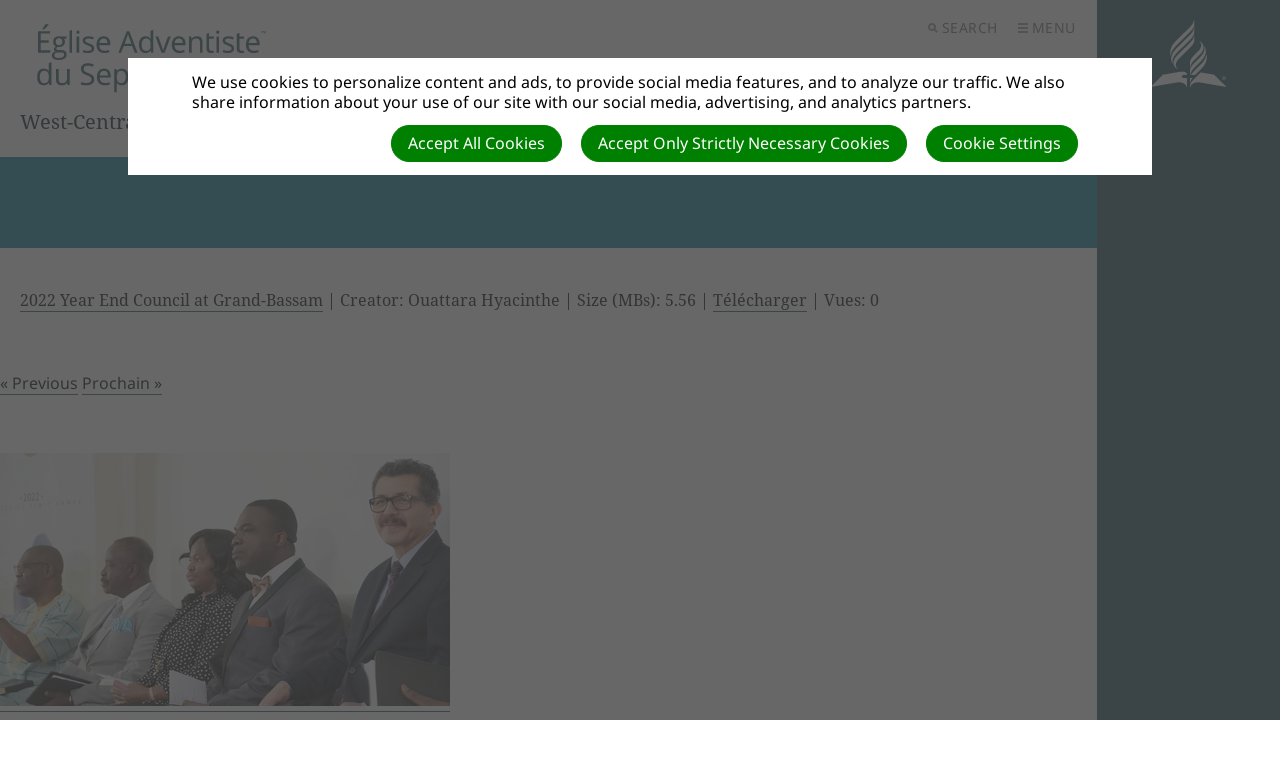

--- FILE ---
content_type: text/html; charset=utf-8
request_url: https://wad-adventist-org.netadventist.org/photo_albums/106/photos/2780
body_size: 13903
content:
<!DOCTYPE html>
<html class=" u-theme--cave" lang="fr" dir="ltr">


<head>
<script>
//<![CDATA[
      window.cookieConsent = {
        config: {"first_party":{"_session_id":"necessary","cookie_consent":"necessary"},"unknown":"marketing"}
      };

//]]>
</script>
<script src="/assets/base_na3_js-c89e728507d137f0c94169bd2a52b6c1351199520423fd57b01051949d01dd16.js"></script>
<script src="/assets/jquery-migrate-1.2.1.min-e2329d92ec5e566769cc7a80f41331696f00d18b4fb36de297a3942167b2e842.js"></script>
<script src="/javascripts/cache/fr/dynamic.js" type="text/javascript" charset="utf-8"></script>
<script src="/assets/window-422d7be9503f9fcf72140791e3ffb01103bdd8b704f1d7527d19c49babfa4de6.js"></script>
<script src="/assets/tinymce_media_loader-c77ab6c002a7ab62bbb1e0ebaacd7fe868c67a4c2308ceaf7664765a2f856627.js"></script>
<script src="/extension_assets/2-3-4-7-8-10-11-12-16-17-20-38-44-55-58-59-62-64-66-67-68-70-73.js"></script>

  <link rel="stylesheet" href="/assets/scal-24a51880ba4c2667e3b5f72e4dcdc82e11835e7247bb0277acf07bcdb79e3287.css" />
  <link rel="stylesheet" href="/assets/tinymce-66d33c44b4eac18e4a96bcdef1f14ac17992c0d3471d3776cac23f643a6244bc.css" />

<link rel="stylesheet" href="/extension_assets/2-3-4-7-8-10-11-12-16-17-20-28-38-44-55-58-59-60-62-64-66-67-68-69-70-71-73.css" />
<link rel="stylesheet" href="/assets/cookie_consent-394eb8763e1ae29757ad975cbd2ff2328a8720458c3ab5a5790e68b4c5deab6d.css" />
<link rel="stylesheet" href="/themes/adventist.corporate3/assets/css/main.css" />
<link rel="stylesheet" href="/themes/adventist.corporate3/assets/css/widget.css" />

<title>West-Central Africa Division - Viewing: Photo</title>

<link rel="shortcut icon" href="/favicon.png" />

<meta charset="utf-8" />


  <meta name="description" content="Seventh-day Adventist Church">

<meta name="author" content="West-Central Africa Division">
<meta http-equiv="imagetoolbar" content="no">
<meta name="MSSmartTagsPreventParsing" content="true">
<meta name="csrf-param" content="authenticity_token" />
<meta name="csrf-token" content="mvgH8V-F0z4utdSC7ujJsaOwdx-kZ37YAM3PwWB1zt-XjFEUbzhtWLpVzEJhvbEVT1HQ8_mwZlAUf89tvMguVw" />
<meta property="og:url" content="https://wad-adventist-org.netadventist.org/photo_albums/106/photos/2780">
<meta property="og:type" content="website">
<meta property="og:title" content="West-Central Africa Division - Viewing: Photo">


  <meta name="HandheldFriendly" content="True" />
<meta name="lOptimized" content="width" />
<meta http-equiv="cleartype" content="on" />
<meta name="viewport" content="width=device-width,minimum-scale=1.0,initial-scale=1,user-scalable=yes">

<link href="/themes/adventist.corporate3/assets/css/fonts.css" rel="stylesheet">

<!--[if lt IE 9]>
  <script>document.createElement("nav");document.createElement("footer");document.createElement("header");</script>
  <script src="/themes/adventist.corporate3/assets/js/respond.min.js"></script>
<![endif]-->

<script src="/themes/adventist.corporate3/assets/js/head-script.min.js" type="text/javascript"></script>

</head>

<body class="no_containers body u-theme--light"><div id="calendar-container" class="scal tinyscal" style="display:none; z-index:1002"></div>
  <div class="l-wrap">
    <div class="l-wrap__content l-content" role="document">

      <header class="c-header" role="banner" id="header">
  <div class="c-header--inner">
    <div class="c-header__nav-secondary">
      <nav class="c-secondary-nav" role="navigation">
  <ul class="c-secondary-nav__list">

    
    

    
    

    <li class="c-secondary-nav__list-item c-secondary-nav__list-item__search c-secondary-nav__list-item__toggle js-toggle-menu js-toggle-search is-priority">
      <a href="#" class="c-secondary-nav__link u-font--secondary-nav u-color--gray u-theme--link-hover--base">
        <span class="u-icon u-icon--xs u-path-fill--gray">
          <svg xmlns="http://www.w3.org/2000/svg" viewBox="0 0 10 10"><title>o-icon__search</title><path d="M9.91,8.5,7.43,6A4,4,0,1,0,4,8a4,4,0,0,0,2-.57L8.5,9.91ZM2,4A2,2,0,1,1,4,6,2,2,0,0,1,2,4Z" fill="#777"></path></svg>
        </span>
        Search
      </a>
    </li>
    <li class="c-secondary-nav__list-item c-secondary-nav__list-item__menu c-secondary-nav__list-item__toggle js-toggle-menu is-priority">
      <a href="#" class="c-secondary-nav__link u-font--secondary-nav u-color--gray u-theme--link-hover--base">
        <span class="u-icon u-icon--xs u-path-fill--gray">
          <svg xmlns="http://www.w3.org/2000/svg" viewBox="0 0 10 10"><title>o-icon__menu</title><path d="M0,0H10V2H0ZM0,10H10V8H0ZM0,6H10V4H0Z" fill="#9b9b9b"></path></svg>
        </span>
        Menu
      </a>
    </li>
  </ul>
</nav>

    </div>

    <div class="c-header__logo c-logo">
      <a href="/" class="c-logo__link u-theme--path-fill--base" style="flex-flow: column nowrap;">
        
        
        
        <img src="https://cdn.adventist.org/adventist-logo/2/fr/adventist-fr-text--cave.svg" alt="Seventh-day Adventist® Church">
        <span class="c-header__site-identity u-font--primary--m u-theme--color--darker u-space--half--top">West-Central Africa Division</span>
      </a>
    </div>

    <div class="c-header__nav-primary">
      <nav class="c-primary-nav c-priority-nav priority-nav" role="navigation">
  <ul class="c-primary-nav__list c-priority-nav__list">
    
      <li class="c-primary-nav__list-item">
        <a href="/" target="" class="c-primary-nav__link u-font--primary-nav u-color--gray--dark u--theme--link-hover--base u-theme--border-color--base">
          Home
        </a>
        
      </li>
    
      <li class="c-primary-nav__list-item has-subnav">
        <a href="/administration" target="" class="c-primary-nav__link u-font--primary-nav u-color--gray--dark u--theme--link-hover--base u-theme--border-color--base">
          Administration
        </a>
        
          <span class="c-subnav__arrow o-arrow--down u-path-fill--gray">
          </span>
          <ul class="c-primary-nav__subnav c-subnav">
            
              <li class="c-primary-nav__subnav__list-item c-subnav__list-item u-background-color--gray--light">
                <a href="/Presidency" target="" class="c-primary-nav__subnav__link c-subnav__link u-color--gray--dark u-theme--link-hover--base">
                  Presidency
                </a>
              </li>
            
              <li class="c-primary-nav__subnav__list-item c-subnav__list-item u-background-color--gray--light">
                <a href="/secretariat" target="" class="c-primary-nav__subnav__link c-subnav__link u-color--gray--dark u-theme--link-hover--base">
                  Secretariat
                </a>
              </li>
            
              <li class="c-primary-nav__subnav__list-item c-subnav__list-item u-background-color--gray--light">
                <a href="/treasury" target="" class="c-primary-nav__subnav__link c-subnav__link u-color--gray--dark u-theme--link-hover--base">
                  treasury
                </a>
              </li>
            
              <li class="c-primary-nav__subnav__list-item c-subnav__list-item u-background-color--gray--light">
                <a href="/organization" target="" class="c-primary-nav__subnav__link c-subnav__link u-color--gray--dark u-theme--link-hover--base">
                  Organization
                </a>
              </li>
            
          </ul>
        
      </li>
    
      <li class="c-primary-nav__list-item has-subnav">
        <a href="/Unions" target="" class="c-primary-nav__link u-font--primary-nav u-color--gray--dark u--theme--link-hover--base u-theme--border-color--base">
          Unions
        </a>
        
          <span class="c-subnav__arrow o-arrow--down u-path-fill--gray">
          </span>
          <ul class="c-primary-nav__subnav c-subnav">
            
              <li class="c-primary-nav__subnav__list-item c-subnav__list-item u-background-color--gray--light">
                <a href="#" target="" class="c-primary-nav__subnav__link c-subnav__link u-color--gray--dark u-theme--link-hover--base">
                  Central-West Cameroon Union (CCMUM)
                </a>
              </li>
            
              <li class="c-primary-nav__subnav__list-item c-subnav__list-item u-background-color--gray--light">
                <a href="https://caum-adventist.org/" target="_blank" class="c-primary-nav__subnav__link c-subnav__link u-color--gray--dark u-theme--link-hover--base">
                  North-East Cameroon Union Mission (NCMUM) 
                </a>
              </li>
            
              <li class="c-primary-nav__subnav__list-item c-subnav__list-item u-background-color--gray--light">
                <a href="https://adventiststatistics.org/view_Summary.asp?FieldInstID=7825" target="_blank" class="c-primary-nav__subnav__link c-subnav__link u-color--gray--dark u-theme--link-hover--base">
                  Central Africa Union Mission (CAUM)
                </a>
              </li>
            
              <li class="c-primary-nav__subnav__list-item c-subnav__list-item u-background-color--gray--light">
                <a href="https://adventiststatistics.org/view_Summary.asp?FieldInstID=7828" target="_blank" class="c-primary-nav__subnav__link c-subnav__link u-color--gray--dark u-theme--link-hover--base">
                  Eastern Nigeria Union Conference (ENUC)
                </a>
              </li>
            
              <li class="c-primary-nav__subnav__list-item c-subnav__list-item u-background-color--gray--light">
                <a href="https://adventiststatistics.org/view_Summary.asp?FieldInstID=7969" target="_blank" class="c-primary-nav__subnav__link c-subnav__link u-color--gray--dark u-theme--link-hover--base">
                  Eastern Sahel Union Mission (ESUM)
                </a>
              </li>
            
              <li class="c-primary-nav__subnav__list-item c-subnav__list-item u-background-color--gray--light">
                <a href="https://adventiststatistics.org/view_Summary.asp?FieldInstID=8239" target="_blank" class="c-primary-nav__subnav__link c-subnav__link u-color--gray--dark u-theme--link-hover--base">
                  Northen Ghana Union Conference (NGUC)
                </a>
              </li>
            
              <li class="c-primary-nav__subnav__list-item c-subnav__list-item u-background-color--gray--light">
                <a href="#" target="" class="c-primary-nav__subnav__link c-subnav__link u-color--gray--dark u-theme--link-hover--base">
                  North-Central Ghana Union Mission (NCGUC)
                </a>
              </li>
            
              <li class="c-primary-nav__subnav__list-item c-subnav__list-item u-background-color--gray--light">
                <a href="https://adventiststatistics.org/view_Summary.asp?FieldInstID=7838" target="_blank" class="c-primary-nav__subnav__link c-subnav__link u-color--gray--dark u-theme--link-hover--base">
                  Northen Nigeria Union Conference (NNUC)
                </a>
              </li>
            
              <li class="c-primary-nav__subnav__list-item c-subnav__list-item u-background-color--gray--light">
                <a href="https://adventiststatistics.org/view_Summary.asp?FieldInstID=7832" target="_blank" class="c-primary-nav__subnav__link c-subnav__link u-color--gray--dark u-theme--link-hover--base">
                  Southern Ghana Union Conference (SGUC)
                </a>
              </li>
            
              <li class="c-primary-nav__subnav__list-item c-subnav__list-item u-background-color--gray--light">
                <a href="https://adventiststatistics.org/view_Summary.asp?FieldInstID=8007" target="_blank" class="c-primary-nav__subnav__link c-subnav__link u-color--gray--dark u-theme--link-hover--base">
                  West Africa Union Mission (WAUM)
                </a>
              </li>
            
              <li class="c-primary-nav__subnav__list-item c-subnav__list-item u-background-color--gray--light">
                <a href="https://adventiststatistics.org/view_Summary.asp?FieldInstID=7944" target="_blank" class="c-primary-nav__subnav__link c-subnav__link u-color--gray--dark u-theme--link-hover--base">
                  Western Nigeria Union Conference (WNUC)
                </a>
              </li>
            
              <li class="c-primary-nav__subnav__list-item c-subnav__list-item u-background-color--gray--light">
                <a href="https://adventiststatistics.org/view_Summary.asp?FieldInstID=5782" target="_blank" class="c-primary-nav__subnav__link c-subnav__link u-color--gray--dark u-theme--link-hover--base">
                  Western Sahel Union Mission (WSUM)
                </a>
              </li>
            
              <li class="c-primary-nav__subnav__list-item c-subnav__list-item u-background-color--gray--light">
                <a href="/Unions" target="" class="c-primary-nav__subnav__link c-subnav__link u-color--gray--dark u-theme--link-hover--base">
                  More details
                </a>
              </li>
            
          </ul>
        
      </li>
    
      <li class="c-primary-nav__list-item has-subnav">
        <a href="/ministries" target="" class="c-primary-nav__link u-font--primary-nav u-color--gray--dark u--theme--link-hover--base u-theme--border-color--base">
          Departments
        </a>
        
          <span class="c-subnav__arrow o-arrow--down u-path-fill--gray">
          </span>
          <ul class="c-primary-nav__subnav c-subnav">
            
              <li class="c-primary-nav__subnav__list-item c-subnav__list-item u-background-color--gray--light">
                <a href="/chaplaincy" target="" class="c-primary-nav__subnav__link c-subnav__link u-color--gray--dark u-theme--link-hover--base">
                  Adventist Chaplaincy Ministries
                </a>
              </li>
            
              <li class="c-primary-nav__subnav__list-item c-subnav__list-item u-background-color--gray--light">
                <a href="/global-mission" target="" class="c-primary-nav__subnav__link c-subnav__link u-color--gray--dark u-theme--link-hover--base">
                  Adventist Mission / Muslims Relation /Global Mission
                </a>
              </li>
            
              <li class="c-primary-nav__subnav__list-item c-subnav__list-item u-background-color--gray--light">
                <a href="/adra-wad" target="" class="c-primary-nav__subnav__link c-subnav__link u-color--gray--dark u-theme--link-hover--base">
                  ADRA WAD
                </a>
              </li>
            
              <li class="c-primary-nav__subnav__list-item c-subnav__list-item u-background-color--gray--light">
                <a href="/education" target="" class="c-primary-nav__subnav__link c-subnav__link u-color--gray--dark u-theme--link-hover--base">
                  Education
                </a>
              </li>
            
              <li class="c-primary-nav__subnav__list-item c-subnav__list-item u-background-color--gray--light">
                <a href="/children" target="" class="c-primary-nav__subnav__link c-subnav__link u-color--gray--dark u-theme--link-hover--base">
                  Children’s Ministries
                </a>
              </li>
            
              <li class="c-primary-nav__subnav__list-item c-subnav__list-item u-background-color--gray--light">
                <a href="http://wadcommunication-adventist.org" target="" class="c-primary-nav__subnav__link c-subnav__link u-color--gray--dark u-theme--link-hover--base">
                  Communication
                </a>
              </li>
            
              <li class="c-primary-nav__subnav__list-item c-subnav__list-item u-background-color--gray--light">
                <a href="/family-ministries" target="" class="c-primary-nav__subnav__link c-subnav__link u-color--gray--dark u-theme--link-hover--base">
                  Family Ministries
                </a>
              </li>
            
              <li class="c-primary-nav__subnav__list-item c-subnav__list-item u-background-color--gray--light">
                <a href="http://wadhealthministries.org" target="_blank" class="c-primary-nav__subnav__link c-subnav__link u-color--gray--dark u-theme--link-hover--base">
                  Health Ministries
                </a>
              </li>
            
              <li class="c-primary-nav__subnav__list-item c-subnav__list-item u-background-color--gray--light">
                <a href="/ministerial-association" target="" class="c-primary-nav__subnav__link c-subnav__link u-color--gray--dark u-theme--link-hover--base">
                  Ministerial Association
                </a>
              </li>
            
              <li class="c-primary-nav__subnav__list-item c-subnav__list-item u-background-color--gray--light">
                <a href="/publishing-department" target="" class="c-primary-nav__subnav__link c-subnav__link u-color--gray--dark u-theme--link-hover--base">
                  Publishing & Spirit of Prophecy
                </a>
              </li>
            
              <li class="c-primary-nav__subnav__list-item c-subnav__list-item u-background-color--gray--light">
                <a href="/campus-ministries" target="" class="c-primary-nav__subnav__link c-subnav__link u-color--gray--dark u-theme--link-hover--base">
                  Public Campus Ministries
                </a>
              </li>
            
              <li class="c-primary-nav__subnav__list-item c-subnav__list-item u-background-color--gray--light">
                <a href="/parl" target="" class="c-primary-nav__subnav__link c-subnav__link u-color--gray--dark u-theme--link-hover--base">
                  Public Affairs and Religious Liberty
                </a>
              </li>
            
              <li class="c-primary-nav__subnav__list-item c-subnav__list-item u-background-color--gray--light">
                <a href="/planned-giving-trust-services-ministry" target="" class="c-primary-nav__subnav__link c-subnav__link u-color--gray--dark u-theme--link-hover--base">
                  Planned Giving & Trust Services Ministry
                </a>
              </li>
            
              <li class="c-primary-nav__subnav__list-item c-subnav__list-item u-background-color--gray--light">
                <a href="/stewardship" target="" class="c-primary-nav__subnav__link c-subnav__link u-color--gray--dark u-theme--link-hover--base">
                  Stewardship
                </a>
              </li>
            
              <li class="c-primary-nav__subnav__list-item c-subnav__list-item u-background-color--gray--light">
                <a href="/personnal-ministries" target="" class="c-primary-nav__subnav__link c-subnav__link u-color--gray--dark u-theme--link-hover--base">
                  SSPM Evangelism
                </a>
              </li>
            
              <li class="c-primary-nav__subnav__list-item c-subnav__list-item u-background-color--gray--light">
                <a href="/strategic-plan-development" target="" class="c-primary-nav__subnav__link c-subnav__link u-color--gray--dark u-theme--link-hover--base">
                  Strategic plan & Development
                </a>
              </li>
            
              <li class="c-primary-nav__subnav__list-item c-subnav__list-item u-background-color--gray--light">
                <a href="/women-s-ministries" target="" class="c-primary-nav__subnav__link c-subnav__link u-color--gray--dark u-theme--link-hover--base">
                  Women's Ministries
                </a>
              </li>
            
              <li class="c-primary-nav__subnav__list-item c-subnav__list-item u-background-color--gray--light">
                <a href="https://wadyouthministries.org/" target="_blank" class="c-primary-nav__subnav__link c-subnav__link u-color--gray--dark u-theme--link-hover--base">
                  Youth Ministries
                </a>
              </li>
            
          </ul>
        
      </li>
    
      <li class="c-primary-nav__list-item has-subnav">
        <a href="#" target="" class="c-primary-nav__link u-font--primary-nav u-color--gray--dark u--theme--link-hover--base u-theme--border-color--base">
          Advent Apps
        </a>
        
          <span class="c-subnav__arrow o-arrow--down u-path-fill--gray">
          </span>
          <ul class="c-primary-nav__subnav c-subnav">
            
              <li class="c-primary-nav__subnav__list-item c-subnav__list-item u-background-color--gray--light">
                <a href="https://encyclopedia.adventist.org/" target="_blank" class="c-primary-nav__subnav__link c-subnav__link u-color--gray--dark u-theme--link-hover--base">
                  Encyclopedia SDA
                </a>
              </li>
            
              <li class="c-primary-nav__subnav__list-item c-subnav__list-item u-background-color--gray--light">
                <a href="https://play.google.com/store/apps/details?id=com.iatec.acms.me&pcampaignid=web_share&pli=1" target="_blank" class="c-primary-nav__subnav__link c-subnav__link u-color--gray--dark u-theme--link-hover--base">
                  7me
                </a>
              </li>
            
              <li class="c-primary-nav__subnav__list-item c-subnav__list-item u-background-color--gray--light">
                <a href="https://login.7pass.org/" target="_blank" class="c-primary-nav__subnav__link c-subnav__link u-color--gray--dark u-theme--link-hover--base">
                  ACMS
                </a>
              </li>
            
              <li class="c-primary-nav__subnav__list-item c-subnav__list-item u-background-color--gray--light">
                <a href="https://adventistbiblicalresearch.org/" target="_blank" class="c-primary-nav__subnav__link c-subnav__link u-color--gray--dark u-theme--link-hover--base">
                  Biblical Research Institute
                </a>
              </li>
            
          </ul>
        
      </li>
    
      <li class="c-primary-nav__list-item has-subnav">
        <a href="#" target="" class="c-primary-nav__link u-font--primary-nav u-color--gray--dark u--theme--link-hover--base u-theme--border-color--base">
          Volunteer Service Opportunities
        </a>
        
          <span class="c-subnav__arrow o-arrow--down u-path-fill--gray">
          </span>
          <ul class="c-primary-nav__subnav c-subnav">
            
              <li class="c-primary-nav__subnav__list-item c-subnav__list-item u-background-color--gray--light">
                <a href="/1000-volunteers-project" target="" class="c-primary-nav__subnav__link c-subnav__link u-color--gray--dark u-theme--link-hover--base">
                  Opportunities
                </a>
              </li>
            
              <li class="c-primary-nav__subnav__list-item c-subnav__list-item u-background-color--gray--light">
                <a href="/1000-volunteers-testimonies" target="" class="c-primary-nav__subnav__link c-subnav__link u-color--gray--dark u-theme--link-hover--base">
                  Testimonies
                </a>
              </li>
            
          </ul>
        
      </li>
    
      <li class="c-primary-nav__list-item">
        <a href="/10-days-of-prayer" target="" class="c-primary-nav__link u-font--primary-nav u-color--gray--dark u--theme--link-hover--base u-theme--border-color--base">
          10 Days Of Prayer
        </a>
        
      </li>
    
      <li class="c-primary-nav__list-item">
        <a href="/prayer_requests" target="_blank" class="c-primary-nav__link u-font--primary-nav u-color--gray--dark u--theme--link-hover--base u-theme--border-color--base">
          Prayer Requests
        </a>
        
      </li>
    
      <li class="c-primary-nav__list-item has-subnav">
        <a href="http://" target="" class="c-primary-nav__link u-font--primary-nav u-color--gray--dark u--theme--link-hover--base u-theme--border-color--base">
          Resources
        </a>
        
          <span class="c-subnav__arrow o-arrow--down u-path-fill--gray">
          </span>
          <ul class="c-primary-nav__subnav c-subnav">
            
              <li class="c-primary-nav__subnav__list-item c-subnav__list-item u-background-color--gray--light">
                <a href="/uploaded_assets/15108" target="_blank" class="c-primary-nav__subnav__link c-subnav__link u-color--gray--dark u-theme--link-hover--base">
                  Calendar of Events
                </a>
              </li>
            
              <li class="c-primary-nav__subnav__list-item c-subnav__list-item u-background-color--gray--light">
                <a href="/10-days-of-prayer" target="" class="c-primary-nav__subnav__link c-subnav__link u-color--gray--dark u-theme--link-hover--base">
                  10 Days Of Prayer
                </a>
              </li>
            
              <li class="c-primary-nav__subnav__list-item c-subnav__list-item u-background-color--gray--light">
                <a href="/cours-bibliques" target="" class="c-primary-nav__subnav__link c-subnav__link u-color--gray--dark u-theme--link-hover--base">
                  Cours Bibliques
                </a>
              </li>
            
              <li class="c-primary-nav__subnav__list-item c-subnav__list-item u-background-color--gray--light">
                <a href="/uploaded_assets/11670" target="_blank" class="c-primary-nav__subnav__link c-subnav__link u-color--gray--dark u-theme--link-hover--base">
                  2025 Adventist Yearbook
                </a>
              </li>
            
              <li class="c-primary-nav__subnav__list-item c-subnav__list-item u-background-color--gray--light">
                <a href="/2025-year-end-council" target="" class="c-primary-nav__subnav__link c-subnav__link u-color--gray--dark u-theme--link-hover--base">
                  2025 Year End Council
                </a>
              </li>
            
              <li class="c-primary-nav__subnav__list-item c-subnav__list-item u-background-color--gray--light">
                <a href="/2024-year-end-council" target="_blank" class="c-primary-nav__subnav__link c-subnav__link u-color--gray--dark u-theme--link-hover--base">
                  2024 Year End Council
                </a>
              </li>
            
              <li class="c-primary-nav__subnav__list-item c-subnav__list-item u-background-color--gray--light">
                <a href="/2023-year-end-council" target="" class="c-primary-nav__subnav__link c-subnav__link u-color--gray--dark u-theme--link-hover--base">
                  2023 Year End Council
                </a>
              </li>
            
              <li class="c-primary-nav__subnav__list-item c-subnav__list-item u-background-color--gray--light">
                <a href="/2022-year-end-council" target="" class="c-primary-nav__subnav__link c-subnav__link u-color--gray--dark u-theme--link-hover--base">
                  2022 Year End Council
                </a>
              </li>
            
              <li class="c-primary-nav__subnav__list-item c-subnav__list-item u-background-color--gray--light">
                <a href="/2021-year-end-council" target="" class="c-primary-nav__subnav__link c-subnav__link u-color--gray--dark u-theme--link-hover--base">
                  2021 Year End Council
                </a>
              </li>
            
              <li class="c-primary-nav__subnav__list-item c-subnav__list-item u-background-color--gray--light">
                <a href="/2020-year-end-council" target="" class="c-primary-nav__subnav__link c-subnav__link u-color--gray--dark u-theme--link-hover--base">
                  2020 Year End Council
                </a>
              </li>
            
          </ul>
        
      </li>
    
      <li class="c-primary-nav__list-item">
        <a href="/photo_albums" target="" class="c-primary-nav__link u-font--primary-nav u-color--gray--dark u--theme--link-hover--base u-theme--border-color--base">
          Gallery
        </a>
        
      </li>
    
      <li class="c-primary-nav__list-item">
        <a href="/wad-social-media" target="" class="c-primary-nav__link u-font--primary-nav u-color--gray--dark u--theme--link-hover--base u-theme--border-color--base">
          Social Media
        </a>
        
      </li>
    
  </ul>

  <span class="c-priority-nav__dropdown-wrapper priority-nav__wrapper">
    <ul class="c-priority-nav__dropdown priority-nav__dropdown"></ul>
    <button class="c-priority-nav__toggle priority-nav__dropdown-toggle priority-nav-is-hidden"></button>
  </span>
</nav>

    </div>
  </div>
</header>

<div class="c-drawer l-grid l-grid--7-col">

  <div class="c-drawer__toggle js-toggle-parent u-theme--background-color-trans--darker this-is-active">
    <div class="u-icon o-icon__close">
      <span></span>
      <span></span>
    </div>
  </div>

  <div class="l-grid-wrap--6-of-7 l-grid-item--s--6-col c-drawer__container u-spacing u-theme--background-color--darker">

    <div class="c-drawer__search">
      <form action="/search" method="get" role="search" class="search-form toggled-element">
        <fieldset>
          <legend class="is-vishidden">Search</legend>
          <input name="search" type="search" tabindex="1" class="textfield search-form__input u-font--secondary--s" placeholder="Search …" />
          <button class="search-form__submit is-vishidden">
            <span class="is-vishidden">Submit</span>
          </button>
        </fieldset>
      </form>
    </div>

    <div class="c-drawer__nav">
      <div class="c-drawer__nav-primary">
        <nav class="c-primary-nav c-priority-nav priority-nav" role="navigation">
  <ul class="c-primary-nav__list c-priority-nav__list">
    
      <li class="c-primary-nav__list-item">
        <a href="/" target="" class="c-primary-nav__link u-font--primary-nav u-color--gray--dark u--theme--link-hover--base u-theme--border-color--base">
          Home
        </a>
        
      </li>
    
      <li class="c-primary-nav__list-item has-subnav">
        <a href="/administration" target="" class="c-primary-nav__link u-font--primary-nav u-color--gray--dark u--theme--link-hover--base u-theme--border-color--base">
          Administration
        </a>
        
          <span class="c-subnav__arrow o-arrow--down u-path-fill--gray">
          </span>
          <ul class="c-primary-nav__subnav c-subnav">
            
              <li class="c-primary-nav__subnav__list-item c-subnav__list-item u-background-color--gray--light">
                <a href="/Presidency" target="" class="c-primary-nav__subnav__link c-subnav__link u-color--gray--dark u-theme--link-hover--base">
                  Presidency
                </a>
              </li>
            
              <li class="c-primary-nav__subnav__list-item c-subnav__list-item u-background-color--gray--light">
                <a href="/secretariat" target="" class="c-primary-nav__subnav__link c-subnav__link u-color--gray--dark u-theme--link-hover--base">
                  Secretariat
                </a>
              </li>
            
              <li class="c-primary-nav__subnav__list-item c-subnav__list-item u-background-color--gray--light">
                <a href="/treasury" target="" class="c-primary-nav__subnav__link c-subnav__link u-color--gray--dark u-theme--link-hover--base">
                  treasury
                </a>
              </li>
            
              <li class="c-primary-nav__subnav__list-item c-subnav__list-item u-background-color--gray--light">
                <a href="/organization" target="" class="c-primary-nav__subnav__link c-subnav__link u-color--gray--dark u-theme--link-hover--base">
                  Organization
                </a>
              </li>
            
          </ul>
        
      </li>
    
      <li class="c-primary-nav__list-item has-subnav">
        <a href="/Unions" target="" class="c-primary-nav__link u-font--primary-nav u-color--gray--dark u--theme--link-hover--base u-theme--border-color--base">
          Unions
        </a>
        
          <span class="c-subnav__arrow o-arrow--down u-path-fill--gray">
          </span>
          <ul class="c-primary-nav__subnav c-subnav">
            
              <li class="c-primary-nav__subnav__list-item c-subnav__list-item u-background-color--gray--light">
                <a href="#" target="" class="c-primary-nav__subnav__link c-subnav__link u-color--gray--dark u-theme--link-hover--base">
                  Central-West Cameroon Union (CCMUM)
                </a>
              </li>
            
              <li class="c-primary-nav__subnav__list-item c-subnav__list-item u-background-color--gray--light">
                <a href="https://caum-adventist.org/" target="_blank" class="c-primary-nav__subnav__link c-subnav__link u-color--gray--dark u-theme--link-hover--base">
                  North-East Cameroon Union Mission (NCMUM) 
                </a>
              </li>
            
              <li class="c-primary-nav__subnav__list-item c-subnav__list-item u-background-color--gray--light">
                <a href="https://adventiststatistics.org/view_Summary.asp?FieldInstID=7825" target="_blank" class="c-primary-nav__subnav__link c-subnav__link u-color--gray--dark u-theme--link-hover--base">
                  Central Africa Union Mission (CAUM)
                </a>
              </li>
            
              <li class="c-primary-nav__subnav__list-item c-subnav__list-item u-background-color--gray--light">
                <a href="https://adventiststatistics.org/view_Summary.asp?FieldInstID=7828" target="_blank" class="c-primary-nav__subnav__link c-subnav__link u-color--gray--dark u-theme--link-hover--base">
                  Eastern Nigeria Union Conference (ENUC)
                </a>
              </li>
            
              <li class="c-primary-nav__subnav__list-item c-subnav__list-item u-background-color--gray--light">
                <a href="https://adventiststatistics.org/view_Summary.asp?FieldInstID=7969" target="_blank" class="c-primary-nav__subnav__link c-subnav__link u-color--gray--dark u-theme--link-hover--base">
                  Eastern Sahel Union Mission (ESUM)
                </a>
              </li>
            
              <li class="c-primary-nav__subnav__list-item c-subnav__list-item u-background-color--gray--light">
                <a href="https://adventiststatistics.org/view_Summary.asp?FieldInstID=8239" target="_blank" class="c-primary-nav__subnav__link c-subnav__link u-color--gray--dark u-theme--link-hover--base">
                  Northen Ghana Union Conference (NGUC)
                </a>
              </li>
            
              <li class="c-primary-nav__subnav__list-item c-subnav__list-item u-background-color--gray--light">
                <a href="#" target="" class="c-primary-nav__subnav__link c-subnav__link u-color--gray--dark u-theme--link-hover--base">
                  North-Central Ghana Union Mission (NCGUC)
                </a>
              </li>
            
              <li class="c-primary-nav__subnav__list-item c-subnav__list-item u-background-color--gray--light">
                <a href="https://adventiststatistics.org/view_Summary.asp?FieldInstID=7838" target="_blank" class="c-primary-nav__subnav__link c-subnav__link u-color--gray--dark u-theme--link-hover--base">
                  Northen Nigeria Union Conference (NNUC)
                </a>
              </li>
            
              <li class="c-primary-nav__subnav__list-item c-subnav__list-item u-background-color--gray--light">
                <a href="https://adventiststatistics.org/view_Summary.asp?FieldInstID=7832" target="_blank" class="c-primary-nav__subnav__link c-subnav__link u-color--gray--dark u-theme--link-hover--base">
                  Southern Ghana Union Conference (SGUC)
                </a>
              </li>
            
              <li class="c-primary-nav__subnav__list-item c-subnav__list-item u-background-color--gray--light">
                <a href="https://adventiststatistics.org/view_Summary.asp?FieldInstID=8007" target="_blank" class="c-primary-nav__subnav__link c-subnav__link u-color--gray--dark u-theme--link-hover--base">
                  West Africa Union Mission (WAUM)
                </a>
              </li>
            
              <li class="c-primary-nav__subnav__list-item c-subnav__list-item u-background-color--gray--light">
                <a href="https://adventiststatistics.org/view_Summary.asp?FieldInstID=7944" target="_blank" class="c-primary-nav__subnav__link c-subnav__link u-color--gray--dark u-theme--link-hover--base">
                  Western Nigeria Union Conference (WNUC)
                </a>
              </li>
            
              <li class="c-primary-nav__subnav__list-item c-subnav__list-item u-background-color--gray--light">
                <a href="https://adventiststatistics.org/view_Summary.asp?FieldInstID=5782" target="_blank" class="c-primary-nav__subnav__link c-subnav__link u-color--gray--dark u-theme--link-hover--base">
                  Western Sahel Union Mission (WSUM)
                </a>
              </li>
            
              <li class="c-primary-nav__subnav__list-item c-subnav__list-item u-background-color--gray--light">
                <a href="/Unions" target="" class="c-primary-nav__subnav__link c-subnav__link u-color--gray--dark u-theme--link-hover--base">
                  More details
                </a>
              </li>
            
          </ul>
        
      </li>
    
      <li class="c-primary-nav__list-item has-subnav">
        <a href="/ministries" target="" class="c-primary-nav__link u-font--primary-nav u-color--gray--dark u--theme--link-hover--base u-theme--border-color--base">
          Departments
        </a>
        
          <span class="c-subnav__arrow o-arrow--down u-path-fill--gray">
          </span>
          <ul class="c-primary-nav__subnav c-subnav">
            
              <li class="c-primary-nav__subnav__list-item c-subnav__list-item u-background-color--gray--light">
                <a href="/chaplaincy" target="" class="c-primary-nav__subnav__link c-subnav__link u-color--gray--dark u-theme--link-hover--base">
                  Adventist Chaplaincy Ministries
                </a>
              </li>
            
              <li class="c-primary-nav__subnav__list-item c-subnav__list-item u-background-color--gray--light">
                <a href="/global-mission" target="" class="c-primary-nav__subnav__link c-subnav__link u-color--gray--dark u-theme--link-hover--base">
                  Adventist Mission / Muslims Relation /Global Mission
                </a>
              </li>
            
              <li class="c-primary-nav__subnav__list-item c-subnav__list-item u-background-color--gray--light">
                <a href="/adra-wad" target="" class="c-primary-nav__subnav__link c-subnav__link u-color--gray--dark u-theme--link-hover--base">
                  ADRA WAD
                </a>
              </li>
            
              <li class="c-primary-nav__subnav__list-item c-subnav__list-item u-background-color--gray--light">
                <a href="/education" target="" class="c-primary-nav__subnav__link c-subnav__link u-color--gray--dark u-theme--link-hover--base">
                  Education
                </a>
              </li>
            
              <li class="c-primary-nav__subnav__list-item c-subnav__list-item u-background-color--gray--light">
                <a href="/children" target="" class="c-primary-nav__subnav__link c-subnav__link u-color--gray--dark u-theme--link-hover--base">
                  Children’s Ministries
                </a>
              </li>
            
              <li class="c-primary-nav__subnav__list-item c-subnav__list-item u-background-color--gray--light">
                <a href="http://wadcommunication-adventist.org" target="" class="c-primary-nav__subnav__link c-subnav__link u-color--gray--dark u-theme--link-hover--base">
                  Communication
                </a>
              </li>
            
              <li class="c-primary-nav__subnav__list-item c-subnav__list-item u-background-color--gray--light">
                <a href="/family-ministries" target="" class="c-primary-nav__subnav__link c-subnav__link u-color--gray--dark u-theme--link-hover--base">
                  Family Ministries
                </a>
              </li>
            
              <li class="c-primary-nav__subnav__list-item c-subnav__list-item u-background-color--gray--light">
                <a href="http://wadhealthministries.org" target="_blank" class="c-primary-nav__subnav__link c-subnav__link u-color--gray--dark u-theme--link-hover--base">
                  Health Ministries
                </a>
              </li>
            
              <li class="c-primary-nav__subnav__list-item c-subnav__list-item u-background-color--gray--light">
                <a href="/ministerial-association" target="" class="c-primary-nav__subnav__link c-subnav__link u-color--gray--dark u-theme--link-hover--base">
                  Ministerial Association
                </a>
              </li>
            
              <li class="c-primary-nav__subnav__list-item c-subnav__list-item u-background-color--gray--light">
                <a href="/publishing-department" target="" class="c-primary-nav__subnav__link c-subnav__link u-color--gray--dark u-theme--link-hover--base">
                  Publishing & Spirit of Prophecy
                </a>
              </li>
            
              <li class="c-primary-nav__subnav__list-item c-subnav__list-item u-background-color--gray--light">
                <a href="/campus-ministries" target="" class="c-primary-nav__subnav__link c-subnav__link u-color--gray--dark u-theme--link-hover--base">
                  Public Campus Ministries
                </a>
              </li>
            
              <li class="c-primary-nav__subnav__list-item c-subnav__list-item u-background-color--gray--light">
                <a href="/parl" target="" class="c-primary-nav__subnav__link c-subnav__link u-color--gray--dark u-theme--link-hover--base">
                  Public Affairs and Religious Liberty
                </a>
              </li>
            
              <li class="c-primary-nav__subnav__list-item c-subnav__list-item u-background-color--gray--light">
                <a href="/planned-giving-trust-services-ministry" target="" class="c-primary-nav__subnav__link c-subnav__link u-color--gray--dark u-theme--link-hover--base">
                  Planned Giving & Trust Services Ministry
                </a>
              </li>
            
              <li class="c-primary-nav__subnav__list-item c-subnav__list-item u-background-color--gray--light">
                <a href="/stewardship" target="" class="c-primary-nav__subnav__link c-subnav__link u-color--gray--dark u-theme--link-hover--base">
                  Stewardship
                </a>
              </li>
            
              <li class="c-primary-nav__subnav__list-item c-subnav__list-item u-background-color--gray--light">
                <a href="/personnal-ministries" target="" class="c-primary-nav__subnav__link c-subnav__link u-color--gray--dark u-theme--link-hover--base">
                  SSPM Evangelism
                </a>
              </li>
            
              <li class="c-primary-nav__subnav__list-item c-subnav__list-item u-background-color--gray--light">
                <a href="/strategic-plan-development" target="" class="c-primary-nav__subnav__link c-subnav__link u-color--gray--dark u-theme--link-hover--base">
                  Strategic plan & Development
                </a>
              </li>
            
              <li class="c-primary-nav__subnav__list-item c-subnav__list-item u-background-color--gray--light">
                <a href="/women-s-ministries" target="" class="c-primary-nav__subnav__link c-subnav__link u-color--gray--dark u-theme--link-hover--base">
                  Women's Ministries
                </a>
              </li>
            
              <li class="c-primary-nav__subnav__list-item c-subnav__list-item u-background-color--gray--light">
                <a href="https://wadyouthministries.org/" target="_blank" class="c-primary-nav__subnav__link c-subnav__link u-color--gray--dark u-theme--link-hover--base">
                  Youth Ministries
                </a>
              </li>
            
          </ul>
        
      </li>
    
      <li class="c-primary-nav__list-item has-subnav">
        <a href="#" target="" class="c-primary-nav__link u-font--primary-nav u-color--gray--dark u--theme--link-hover--base u-theme--border-color--base">
          Advent Apps
        </a>
        
          <span class="c-subnav__arrow o-arrow--down u-path-fill--gray">
          </span>
          <ul class="c-primary-nav__subnav c-subnav">
            
              <li class="c-primary-nav__subnav__list-item c-subnav__list-item u-background-color--gray--light">
                <a href="https://encyclopedia.adventist.org/" target="_blank" class="c-primary-nav__subnav__link c-subnav__link u-color--gray--dark u-theme--link-hover--base">
                  Encyclopedia SDA
                </a>
              </li>
            
              <li class="c-primary-nav__subnav__list-item c-subnav__list-item u-background-color--gray--light">
                <a href="https://play.google.com/store/apps/details?id=com.iatec.acms.me&pcampaignid=web_share&pli=1" target="_blank" class="c-primary-nav__subnav__link c-subnav__link u-color--gray--dark u-theme--link-hover--base">
                  7me
                </a>
              </li>
            
              <li class="c-primary-nav__subnav__list-item c-subnav__list-item u-background-color--gray--light">
                <a href="https://login.7pass.org/" target="_blank" class="c-primary-nav__subnav__link c-subnav__link u-color--gray--dark u-theme--link-hover--base">
                  ACMS
                </a>
              </li>
            
              <li class="c-primary-nav__subnav__list-item c-subnav__list-item u-background-color--gray--light">
                <a href="https://adventistbiblicalresearch.org/" target="_blank" class="c-primary-nav__subnav__link c-subnav__link u-color--gray--dark u-theme--link-hover--base">
                  Biblical Research Institute
                </a>
              </li>
            
          </ul>
        
      </li>
    
      <li class="c-primary-nav__list-item has-subnav">
        <a href="#" target="" class="c-primary-nav__link u-font--primary-nav u-color--gray--dark u--theme--link-hover--base u-theme--border-color--base">
          Volunteer Service Opportunities
        </a>
        
          <span class="c-subnav__arrow o-arrow--down u-path-fill--gray">
          </span>
          <ul class="c-primary-nav__subnav c-subnav">
            
              <li class="c-primary-nav__subnav__list-item c-subnav__list-item u-background-color--gray--light">
                <a href="/1000-volunteers-project" target="" class="c-primary-nav__subnav__link c-subnav__link u-color--gray--dark u-theme--link-hover--base">
                  Opportunities
                </a>
              </li>
            
              <li class="c-primary-nav__subnav__list-item c-subnav__list-item u-background-color--gray--light">
                <a href="/1000-volunteers-testimonies" target="" class="c-primary-nav__subnav__link c-subnav__link u-color--gray--dark u-theme--link-hover--base">
                  Testimonies
                </a>
              </li>
            
          </ul>
        
      </li>
    
      <li class="c-primary-nav__list-item">
        <a href="/10-days-of-prayer" target="" class="c-primary-nav__link u-font--primary-nav u-color--gray--dark u--theme--link-hover--base u-theme--border-color--base">
          10 Days Of Prayer
        </a>
        
      </li>
    
      <li class="c-primary-nav__list-item">
        <a href="/prayer_requests" target="_blank" class="c-primary-nav__link u-font--primary-nav u-color--gray--dark u--theme--link-hover--base u-theme--border-color--base">
          Prayer Requests
        </a>
        
      </li>
    
      <li class="c-primary-nav__list-item has-subnav">
        <a href="http://" target="" class="c-primary-nav__link u-font--primary-nav u-color--gray--dark u--theme--link-hover--base u-theme--border-color--base">
          Resources
        </a>
        
          <span class="c-subnav__arrow o-arrow--down u-path-fill--gray">
          </span>
          <ul class="c-primary-nav__subnav c-subnav">
            
              <li class="c-primary-nav__subnav__list-item c-subnav__list-item u-background-color--gray--light">
                <a href="/uploaded_assets/15108" target="_blank" class="c-primary-nav__subnav__link c-subnav__link u-color--gray--dark u-theme--link-hover--base">
                  Calendar of Events
                </a>
              </li>
            
              <li class="c-primary-nav__subnav__list-item c-subnav__list-item u-background-color--gray--light">
                <a href="/10-days-of-prayer" target="" class="c-primary-nav__subnav__link c-subnav__link u-color--gray--dark u-theme--link-hover--base">
                  10 Days Of Prayer
                </a>
              </li>
            
              <li class="c-primary-nav__subnav__list-item c-subnav__list-item u-background-color--gray--light">
                <a href="/cours-bibliques" target="" class="c-primary-nav__subnav__link c-subnav__link u-color--gray--dark u-theme--link-hover--base">
                  Cours Bibliques
                </a>
              </li>
            
              <li class="c-primary-nav__subnav__list-item c-subnav__list-item u-background-color--gray--light">
                <a href="/uploaded_assets/11670" target="_blank" class="c-primary-nav__subnav__link c-subnav__link u-color--gray--dark u-theme--link-hover--base">
                  2025 Adventist Yearbook
                </a>
              </li>
            
              <li class="c-primary-nav__subnav__list-item c-subnav__list-item u-background-color--gray--light">
                <a href="/2025-year-end-council" target="" class="c-primary-nav__subnav__link c-subnav__link u-color--gray--dark u-theme--link-hover--base">
                  2025 Year End Council
                </a>
              </li>
            
              <li class="c-primary-nav__subnav__list-item c-subnav__list-item u-background-color--gray--light">
                <a href="/2024-year-end-council" target="_blank" class="c-primary-nav__subnav__link c-subnav__link u-color--gray--dark u-theme--link-hover--base">
                  2024 Year End Council
                </a>
              </li>
            
              <li class="c-primary-nav__subnav__list-item c-subnav__list-item u-background-color--gray--light">
                <a href="/2023-year-end-council" target="" class="c-primary-nav__subnav__link c-subnav__link u-color--gray--dark u-theme--link-hover--base">
                  2023 Year End Council
                </a>
              </li>
            
              <li class="c-primary-nav__subnav__list-item c-subnav__list-item u-background-color--gray--light">
                <a href="/2022-year-end-council" target="" class="c-primary-nav__subnav__link c-subnav__link u-color--gray--dark u-theme--link-hover--base">
                  2022 Year End Council
                </a>
              </li>
            
              <li class="c-primary-nav__subnav__list-item c-subnav__list-item u-background-color--gray--light">
                <a href="/2021-year-end-council" target="" class="c-primary-nav__subnav__link c-subnav__link u-color--gray--dark u-theme--link-hover--base">
                  2021 Year End Council
                </a>
              </li>
            
              <li class="c-primary-nav__subnav__list-item c-subnav__list-item u-background-color--gray--light">
                <a href="/2020-year-end-council" target="" class="c-primary-nav__subnav__link c-subnav__link u-color--gray--dark u-theme--link-hover--base">
                  2020 Year End Council
                </a>
              </li>
            
          </ul>
        
      </li>
    
      <li class="c-primary-nav__list-item">
        <a href="/photo_albums" target="" class="c-primary-nav__link u-font--primary-nav u-color--gray--dark u--theme--link-hover--base u-theme--border-color--base">
          Gallery
        </a>
        
      </li>
    
      <li class="c-primary-nav__list-item">
        <a href="/wad-social-media" target="" class="c-primary-nav__link u-font--primary-nav u-color--gray--dark u--theme--link-hover--base u-theme--border-color--base">
          Social Media
        </a>
        
      </li>
    
  </ul>

  <span class="c-priority-nav__dropdown-wrapper priority-nav__wrapper">
    <ul class="c-priority-nav__dropdown priority-nav__dropdown"></ul>
    <button class="c-priority-nav__toggle priority-nav__dropdown-toggle priority-nav-is-hidden"></button>
  </span>
</nav>

        <ul class="c-drawer__subnav u-theme--background-color--darker"></ul>
      </div>
      <div class="c-drawer__nav-secondary">
        <nav class="c-secondary-nav" role="navigation">
  <ul class="c-secondary-nav__list">

    
    

    
    

    <li class="c-secondary-nav__list-item c-secondary-nav__list-item__search c-secondary-nav__list-item__toggle js-toggle-menu js-toggle-search is-priority">
      <a href="#" class="c-secondary-nav__link u-font--secondary-nav u-color--gray u-theme--link-hover--base">
        <span class="u-icon u-icon--xs u-path-fill--gray">
          <svg xmlns="http://www.w3.org/2000/svg" viewBox="0 0 10 10"><title>o-icon__search</title><path d="M9.91,8.5,7.43,6A4,4,0,1,0,4,8a4,4,0,0,0,2-.57L8.5,9.91ZM2,4A2,2,0,1,1,4,6,2,2,0,0,1,2,4Z" fill="#777"></path></svg>
        </span>
        Search
      </a>
    </li>
    <li class="c-secondary-nav__list-item c-secondary-nav__list-item__menu c-secondary-nav__list-item__toggle js-toggle-menu is-priority">
      <a href="#" class="c-secondary-nav__link u-font--secondary-nav u-color--gray u-theme--link-hover--base">
        <span class="u-icon u-icon--xs u-path-fill--gray">
          <svg xmlns="http://www.w3.org/2000/svg" viewBox="0 0 10 10"><title>o-icon__menu</title><path d="M0,0H10V2H0ZM0,10H10V8H0ZM0,6H10V4H0Z" fill="#9b9b9b"></path></svg>
        </span>
        Menu
      </a>
    </li>
  </ul>
</nav>

      </div>
    </div>

    <div class="c-drawer__logo">
      <span class="u-icon u-icon--l u-path-fill--white">
        <svg xmlns="http://www.w3.org/2000/svg" viewBox="0 0 253.71 227.63"><title>icon-logo</title><path d="M67.68,120.38c-.1-9.91,2.8-18.41,20.8-36.41l39-39c10.4-10.4,19.1-19.29,19.1-29V.67c0-.89-1.1-.89-1.2,0-2.6,12.4-7.5,17.3-17.8,27.61L82.28,73.47c-17.1,17-19.5,35.1-15.8,46.91C66.78,121.38,67.68,121.47,67.68,120.38Zm64.2,38.9c0,.89,1,.89,1.2,0,2.6-12.5,7.6-17.4,17.8-27.61L166,116.78c19.8-19.9,10.7-39-.9-44.31-1-.5-1.4.31-.6,1,9.3,8,6.5,21.5-5.2,33.2L151,115c-10.4,10.31-19.1,19.2-19.1,29Zm81.8,26.6L168,178.17l-17.1,17.11c-10.4,10.39-19,19.3-19,29V227c0,.7.9.9,1.2.11,3.2-8.7,13.9-18.11,33.5-14.8,0,0,85.4,14.8,86.1,14.8a.9.9,0,0,0,1-.61.79.79,0,0,0-.2-.8c-.3-.39-39.8-39.8-39.8-39.8Zm-107.5,1h15a.66.66,0,0,0,.6-.6c0-7.9-6-13.31-30-9.2L40,186S.58,225.37.28,225.78a.79.79,0,0,0-.1,1.1.81.81,0,0,0,.8.2c.7-.11,86.1-14.8,86.1-14.8,19.6-3.31,30.3,6,33.5,14.8.3.8,1.2.7,1.2-.11v-29.5a.66.66,0,0,0-.6-.6l-15,.1a.64.64,0,0,1-.6-.6v-8.9a.65.65,0,0,1,.6-.6Zm26.8,25.9a36.3,36.3,0,0,1,6.9-15.81h-7.5a.65.65,0,0,0-.6.61v15.2c0,.89,1.1.89,1.2,0Zm13.6-158.6c0-.91-1.1-.91-1.2,0-2.6,12.39-7.5,17.29-17.8,27.6l-39.8,39.69c-19.8,19.81-10.7,39,.9,44.31,1,.5,1.4-.4.6-1-9.3-8-6.5-21.61,5.2-33.2l33-33c10.4-10.4,19.1-19.3,19.1-29Zm-19.1,17.49c10.4-10.3,19-19.2,19.1-29V27.27c0-.9-1.1-.9-1.2,0-2.6,12.4-7.5,17.4-17.8,27.7L86.68,95.78c-19.8,19.8-23.3,39-13.2,51.4.7.8,1.4.3,1-.7-6.7-15.1,9.3-31.1,16.9-38.7Zm37.6,82.5-14.3,14.2c-6.5,6.5-12.3,12.4-15.8,18.4h14.1l1.7-1.7,20.5-20.5c17.1-16.9,19.5-35,15.8-46.8-.3-1-1.2-1.1-1.2,0,.1,9.9-2.8,18.4-20.8,36.4Zm-2.8-24-11.4,11.5c-10.4,10.4-19.1,19.4-19.1,29.11v15.3c0,.89,1.1.89,1.2,0,2.6-12.4,7.5-17.4,17.8-27.7L167,142.17c19.8-19.8,23.3-39,13.2-51.4-.7-.8-1.4-.3-1,.7C185.88,106.57,169.88,122.57,162.28,130.17Zm83.5,68.2h1.1l1.7,3h1.5l-2-3.3a2,2,0,0,0,1.3-2c0-1.5-.8-2.2-2.7-2.2h-2.2v7.5h1.3v-3Zm0-3.5h.8c1,0,1.4.3,1.4,1.2,0,.7-.5,1.2-1.4,1.2h-.9v-2.4Zm1,9a6.3,6.3,0,1,0-6.3-6.3,6.08,6.08,0,0,0,5.87,6.3Zm0-11.7a5.4,5.4,0,1,1,0,10.8,5.31,5.31,0,0,1-5.4-5.23h0v-.16a5.24,5.24,0,0,1,5.11-5.39h.29Z"></path></svg>
      </span>
    </div>

    <div class="c-drawer__about">
      <div class="c-drawer__about-left u-spacing">
        <p class="c-site-description">Seventh-day Adventist Church</p>
        <p class="c-mission-statement">Seventh-day Adventists are devoted to helping people understand the Bible to find freedom, healing, and hope.</p>
      </div>
      <div class="c-drawer__about-right u-spacing--half">
        <h3 class="u-font--secondary--s u-text-transform--upper">
          <strong>About the Adventist Church:</strong>
        </h3>
        <p class="u-spacing--half">
          <a href="https://adventiste.org/service/" target="_blank" class="u-link--white">Service</a>
          <a href="http://www.adventist.org/en/vitality/" target="_blank" class="u-link--white">Vitality</a>
          <a href="https://adventiste.org/spiritualite/" target="_blank" class="u-link--white">Spirituality</a>
          <a href="https://adventiste.org/nos-croyances/" target="_blank" class="u-link--white">Beliefs</a>
        </p>
      </div>
    </div>
  </div>
</div>



      <main class="l-main u-spacing--double u-padding--double--bottom" role="main">

        <header class="c-page-header c-page-header__simple u-theme--background-color--dark">
          <div class="c-page-header__simple--inner u-padding">
            <h1 class="u-font--primary--xxl u-color--white">
              
            </h1>
          </div>
        </header>

        <section class="l-grid l-grid--7-col u-shift--left--1-col--at-xxlarge l-grid-wrap--6-of-7 u-spacing--double--until-xxlarge u-padding--zero--sides">
          <article class="c-article l-grid-item">
            <div class="c-article__body">
              <div class="u-spacing--triple">
                <p class="PhotoAlbumToolbar">
  <a href="/photo_albums/106">2022 Year End Council at Grand-Bassam</a> |
  Creator: Ouattara Hyacinthe |
  Size (MBs): 5.56 |
  <a title="" href="/site_data/38/photo_albums/106/0000/2780/DSC03410.JPG?1667050954">Télécharger</a> |
  Vues: 0
</p>

<div class="text u-spacing c-block__body">
  <a href="/photo_albums/106/photos/2779">&laquo; Previous</a>
  <a href="/photo_albums/106/photos/2781">Prochain  &raquo;</a>
</div>

<h3></h3>
<div class="big-thumb">
  <a href="/photo_albums/106/photos/2780"><img title="" src="/site_data/38/photo_albums/106/0000/2780/DSC03410_big_thumb.JPG?1667050954" /></a>
</div>
<p></p>

              </div>
            </div> <!-- .c-article__body -->
          </article> <!-- .c-article -->
        </section> <!-- .l-grid -->

      </main> <!-- .main -->

      <footer class="c-footer u-theme--background-color--primary u-theme--background-color--darker" role="contentinfo">
  <div class="c-footer--inner u-color--white l-grid l-grid--7-col l-grid-wrap l-grid-wrap--6-of-7">

    <div class="l-grid-item l-grid-item--m--3-col c-footer__description">
      <p class="c-footer__description-text u-font--secondary--m">
        Seventh-day Adventist Church
      </p>
    </div>

    <div class="l-grid-item l-grid-item--m--3-col l-grid-item--l--1-col c-footer__primary-nav">
      <nav class="c-footer__primary-nav__list u-spacing--half">
        
          <a href="https://www.facebook.com/wadventist" target="_blank" class="c-footer__primary-nav__link u-font--secondary-nav u-theme--link-hover--light"><strong>Facebook</strong></a>
        
        
          <a href="https://twitter.com/@wadventist" target="_blank" class="c-footer__primary-nav__link u-font--secondary-nav u-theme--link-hover--light"><strong>X</strong></a>
        
        
          <a href="https://www.instagram.com/wadnewshope/" target="_blank" class="c-footer__primary-nav__link u-font--secondary-nav u-theme--link-hover--light"><strong>Instagram</strong></a>
        
        
          <a href="https://www.youtube.com/@wadventist" target="_blank" class="c-footer__primary-nav__link u-font--secondary-nav u-theme--link-hover--light"><strong>YouTube</strong></a>
        
        
        
          <a href="mailto:wadnews@wad.adventist.org" target="_blank" class="c-footer__primary-nav__link u-font--secondary-nav u-theme--link-hover--light"><strong>Email</strong></a>
        
        
      </nav> <!-- .c-footer__primary-nav__list -->
    </div> <!-- .c-footer__primary-nav -->

    <div class="l-grid-item l-grid-item--m--3-col l-grid-item--l--2-col c-footer__secondary-nav">
      <nav class="c-footer__secondary-nav__list u-spacing--half">
        
          <a href="/terms" class="c-footer__secondary-nav__link u-link--white u-theme--link-hover--light ">
            <span class="u-icon u-icon--xs u-path-fill--white u-space--half--right">
              <svg xmlns="http://www.w3.org/2000/svg" viewBox="0 0 10.01 10"><title>o-cion</title><path d="M10,2.31H0V0H10ZM6.36,3.85H0v2.3H6.36ZM8.22,7.7H0V10H8.22Z" fill="#231f20"></path></svg>
            </span>
            Termes d'usage
          </a>
        
          <a href="/privacy" class="c-footer__secondary-nav__link u-link--white u-theme--link-hover--light ">
            <span class="u-icon u-icon--xs u-path-fill--white u-space--half--right">
              <svg xmlns="http://www.w3.org/2000/svg" viewBox="0 0 10.01 10"><title>o-cion</title><path d="M10,2.31H0V0H10ZM6.36,3.85H0v2.3H6.36ZM8.22,7.7H0V10H8.22Z" fill="#231f20"></path></svg>
            </span>
            Mentions Légales
          </a>
        
          <a href="javascript:void(0)" class="c-footer__secondary-nav__link u-link--white u-theme--link-hover--light cookie-settings-button">
            <span class="u-icon u-icon--xs u-path-fill--white u-space--half--right">
              <svg xmlns="http://www.w3.org/2000/svg" viewBox="0 0 10.01 10"><title>o-cion</title><path d="M10,2.31H0V0H10ZM6.36,3.85H0v2.3H6.36ZM8.22,7.7H0V10H8.22Z" fill="#231f20"></path></svg>
            </span>
            Cookie Settings
          </a>
        
      </nav>
    </div> <!-- .c-footer__secondary-nav -->

    <div class="l-grid-item--7-col l-grid-item--m--1-col c-footer__logo u-path-fill--white">
      <svg xmlns="http://www.w3.org/2000/svg" viewBox="0 0 169.88 169.88"><title>icon-logo-round-sda</title><path d="M147.5,117c.67,0,1.07-.37,1.07-.91s-.34-.86-1.08-.86h-.63V117Zm-1.62-2.6h1.65c1.4,0,2,.56,2,1.66a1.49,1.49,0,0,1-1,1.46L150,120h-1.1l-1.28-2.23h-.8V120h-1Zm5.74,2.8a3.93,3.93,0,0,0-4-4,3.87,3.87,0,0,0-4,4,4,4,0,1,0,8,0Zm-8.69,0a4.55,4.55,0,0,1,4.71-4.71,4.62,4.62,0,0,1,4.71,4.71,4.71,4.71,0,1,1-9.42,0Zm-55.08-.31c0-5.71,5.08-10.92,11.13-17l6.71-6.71c4.45-4.45,13.79-13.8,9.89-22.62-.25-.58.17-.87.56-.39,5.9,7.21,3.89,18.43-7.7,30L99,109.64c-6,6-8.89,8.89-10.38,16.15-.11.55-.73.54-.73,0Zm-21.8-23c-6.81,6.82-8.46,14.72-3,19.42.45.39.22.87-.37.6-6.77-3.08-12.1-14.27-.5-25.87l23.2-23.18c6-6,8.88-8.84,10.38-16.1.11-.54.73-.54.73,0v8.9c0,5.7-5.08,10.92-11.13,17Zm-12.27,9.19c-5.9-7.21-3.89-18.43,7.7-30L85.36,49.18c6-6,8.89-8.9,10.38-16.16.12-.54.74-.54.74,0v9c0,5.7-5.09,10.92-11.14,17L64.24,80.06c-4.45,4.44-13.8,13.8-9.9,22.61C54.6,103.25,54.17,103.54,53.78,103.06Zm-4-15.71C47.61,80.47,49,69.92,59,60L85.33,33.57c6-6,8.9-8.85,10.39-16.11.11-.54.73-.54.73,0v8.9c0,5.7-5.08,10.92-11.13,17L62.58,66.06C52,76.61,50.37,81.58,50.42,87.36c0,.61-.5.57-.68,0Zm54.13-8c6.82-6.82,8.46-14.72,3-19.41-.45-.4-.21-.88.38-.61,6.76,3.08,12.09,14.28.5,25.87L99,94c-6,6-8.88,8.84-10.38,16.1-.11.55-.73.54-.73,0v-8.89c0-5.71,5.08-10.92,11.13-17Zm16.32,6.53c2.12,6.88.73,17.42-9.23,27.39l-12,12-1,1H89.77c2-3.47,5.43-6.93,9.23-10.73l8.34-8.34c10.55-10.55,12.21-15.51,12.16-21.29C119.5,85.25,120,85.28,120.19,85.87ZM88.6,141.35c-.11.55-.73.55-.73,0v-8.88a.36.36,0,0,1,.36-.36h4.4a21.27,21.27,0,0,0-4,9.25Zm19.54-.24c-11.45-1.93-17.7,3.52-19.57,8.62-.16.45-.7.38-.7,0V148.1c0-5.71,5.08-10.92,11.13-17l10-10,26.64,4.58,14.12,14.12a84.94,84.94,0,1,0-129.64,0L34.24,125.7l30.24-5.2c14-2.43,17.5.72,17.52,5.35a.37.37,0,0,1-.36.37H72.91a.37.37,0,0,0-.37.36v5.16a.37.37,0,0,0,.37.36h8.74a.37.37,0,0,1,.36.37v17.21c0,.43-.54.5-.7,0-1.87-5.1-8.11-10.55-19.57-8.62l-34.68,6a84.89,84.89,0,0,0,115.76,0l-34.68-6Z" fill="#fff"></path></svg>
    </div>

    <div class="l-grid-item l-grid-item--m--3-col c-footer__legal">
      <p class="c-footer__copyright">
        
          <div class="creds">(c) 2026 West-Central Africa Division.</div>
        
      </p>

      

      <div class="c-footer__login-options u-font--secondary--xs">
        <div id="login" class="creds"><a rel="nofollow" href="https://wad-adventist-org.netadventist.org/sessions/new?return_to=https%3A%2F%2Fwad-adventist-org.netadventist.org%2Fphoto_albums%2F106%2Fphotos%2F2780">Se connecter</a> | <a rel="nofollow" href="https://wad-adventist-org.netadventist.org/users/new">S&#39;enregistrer</a></div>
      </div>
    </div>

  </div>
</footer> <!-- .c-footer -->


    </div> <!-- .l-content -->

    <aside class="l-wrap__sabbath l-sabbath js-sticky-parent js-toggle-menu">
  <div class="l-sabbath__logo js-sticky">
    <div class="l-sabbath__logo--inner ">
      <div class="l-sabbath__logo-light u-path-fill--white">
        <svg xmlns="http://www.w3.org/2000/svg" viewBox="0 0 253.71 227.63"><title>icon-logo</title><path d="M67.68,120.38c-.1-9.91,2.8-18.41,20.8-36.41l39-39c10.4-10.4,19.1-19.29,19.1-29V.67c0-.89-1.1-.89-1.2,0-2.6,12.4-7.5,17.3-17.8,27.61L82.28,73.47c-17.1,17-19.5,35.1-15.8,46.91C66.78,121.38,67.68,121.47,67.68,120.38Zm64.2,38.9c0,.89,1,.89,1.2,0,2.6-12.5,7.6-17.4,17.8-27.61L166,116.78c19.8-19.9,10.7-39-.9-44.31-1-.5-1.4.31-.6,1,9.3,8,6.5,21.5-5.2,33.2L151,115c-10.4,10.31-19.1,19.2-19.1,29Zm81.8,26.6L168,178.17l-17.1,17.11c-10.4,10.39-19,19.3-19,29V227c0,.7.9.9,1.2.11,3.2-8.7,13.9-18.11,33.5-14.8,0,0,85.4,14.8,86.1,14.8a.9.9,0,0,0,1-.61.79.79,0,0,0-.2-.8c-.3-.39-39.8-39.8-39.8-39.8Zm-107.5,1h15a.66.66,0,0,0,.6-.6c0-7.9-6-13.31-30-9.2L40,186S.58,225.37.28,225.78a.79.79,0,0,0-.1,1.1.81.81,0,0,0,.8.2c.7-.11,86.1-14.8,86.1-14.8,19.6-3.31,30.3,6,33.5,14.8.3.8,1.2.7,1.2-.11v-29.5a.66.66,0,0,0-.6-.6l-15,.1a.64.64,0,0,1-.6-.6v-8.9a.65.65,0,0,1,.6-.6Zm26.8,25.9a36.3,36.3,0,0,1,6.9-15.81h-7.5a.65.65,0,0,0-.6.61v15.2c0,.89,1.1.89,1.2,0Zm13.6-158.6c0-.91-1.1-.91-1.2,0-2.6,12.39-7.5,17.29-17.8,27.6l-39.8,39.69c-19.8,19.81-10.7,39,.9,44.31,1,.5,1.4-.4.6-1-9.3-8-6.5-21.61,5.2-33.2l33-33c10.4-10.4,19.1-19.3,19.1-29Zm-19.1,17.49c10.4-10.3,19-19.2,19.1-29V27.27c0-.9-1.1-.9-1.2,0-2.6,12.4-7.5,17.4-17.8,27.7L86.68,95.78c-19.8,19.8-23.3,39-13.2,51.4.7.8,1.4.3,1-.7-6.7-15.1,9.3-31.1,16.9-38.7Zm37.6,82.5-14.3,14.2c-6.5,6.5-12.3,12.4-15.8,18.4h14.1l1.7-1.7,20.5-20.5c17.1-16.9,19.5-35,15.8-46.8-.3-1-1.2-1.1-1.2,0,.1,9.9-2.8,18.4-20.8,36.4Zm-2.8-24-11.4,11.5c-10.4,10.4-19.1,19.4-19.1,29.11v15.3c0,.89,1.1.89,1.2,0,2.6-12.4,7.5-17.4,17.8-27.7L167,142.17c19.8-19.8,23.3-39,13.2-51.4-.7-.8-1.4-.3-1,.7C185.88,106.57,169.88,122.57,162.28,130.17Zm83.5,68.2h1.1l1.7,3h1.5l-2-3.3a2,2,0,0,0,1.3-2c0-1.5-.8-2.2-2.7-2.2h-2.2v7.5h1.3v-3Zm0-3.5h.8c1,0,1.4.3,1.4,1.2,0,.7-.5,1.2-1.4,1.2h-.9v-2.4Zm1,9a6.3,6.3,0,1,0-6.3-6.3,6.08,6.08,0,0,0,5.87,6.3Zm0-11.7a5.4,5.4,0,1,1,0,10.8,5.31,5.31,0,0,1-5.4-5.23h0v-.16a5.24,5.24,0,0,1,5.11-5.39h.29Z"></path></svg>
      </div>
      <div class="l-sabbath__logo-dark u-theme--path-fill--base">
        <svg xmlns="http://www.w3.org/2000/svg" viewBox="0 0 253.71 227.63"><title>icon-logo</title><path d="M67.68,120.38c-.1-9.91,2.8-18.41,20.8-36.41l39-39c10.4-10.4,19.1-19.29,19.1-29V.67c0-.89-1.1-.89-1.2,0-2.6,12.4-7.5,17.3-17.8,27.61L82.28,73.47c-17.1,17-19.5,35.1-15.8,46.91C66.78,121.38,67.68,121.47,67.68,120.38Zm64.2,38.9c0,.89,1,.89,1.2,0,2.6-12.5,7.6-17.4,17.8-27.61L166,116.78c19.8-19.9,10.7-39-.9-44.31-1-.5-1.4.31-.6,1,9.3,8,6.5,21.5-5.2,33.2L151,115c-10.4,10.31-19.1,19.2-19.1,29Zm81.8,26.6L168,178.17l-17.1,17.11c-10.4,10.39-19,19.3-19,29V227c0,.7.9.9,1.2.11,3.2-8.7,13.9-18.11,33.5-14.8,0,0,85.4,14.8,86.1,14.8a.9.9,0,0,0,1-.61.79.79,0,0,0-.2-.8c-.3-.39-39.8-39.8-39.8-39.8Zm-107.5,1h15a.66.66,0,0,0,.6-.6c0-7.9-6-13.31-30-9.2L40,186S.58,225.37.28,225.78a.79.79,0,0,0-.1,1.1.81.81,0,0,0,.8.2c.7-.11,86.1-14.8,86.1-14.8,19.6-3.31,30.3,6,33.5,14.8.3.8,1.2.7,1.2-.11v-29.5a.66.66,0,0,0-.6-.6l-15,.1a.64.64,0,0,1-.6-.6v-8.9a.65.65,0,0,1,.6-.6Zm26.8,25.9a36.3,36.3,0,0,1,6.9-15.81h-7.5a.65.65,0,0,0-.6.61v15.2c0,.89,1.1.89,1.2,0Zm13.6-158.6c0-.91-1.1-.91-1.2,0-2.6,12.39-7.5,17.29-17.8,27.6l-39.8,39.69c-19.8,19.81-10.7,39,.9,44.31,1,.5,1.4-.4.6-1-9.3-8-6.5-21.61,5.2-33.2l33-33c10.4-10.4,19.1-19.3,19.1-29Zm-19.1,17.49c10.4-10.3,19-19.2,19.1-29V27.27c0-.9-1.1-.9-1.2,0-2.6,12.4-7.5,17.4-17.8,27.7L86.68,95.78c-19.8,19.8-23.3,39-13.2,51.4.7.8,1.4.3,1-.7-6.7-15.1,9.3-31.1,16.9-38.7Zm37.6,82.5-14.3,14.2c-6.5,6.5-12.3,12.4-15.8,18.4h14.1l1.7-1.7,20.5-20.5c17.1-16.9,19.5-35,15.8-46.8-.3-1-1.2-1.1-1.2,0,.1,9.9-2.8,18.4-20.8,36.4Zm-2.8-24-11.4,11.5c-10.4,10.4-19.1,19.4-19.1,29.11v15.3c0,.89,1.1.89,1.2,0,2.6-12.4,7.5-17.4,17.8-27.7L167,142.17c19.8-19.8,23.3-39,13.2-51.4-.7-.8-1.4-.3-1,.7C185.88,106.57,169.88,122.57,162.28,130.17Zm83.5,68.2h1.1l1.7,3h1.5l-2-3.3a2,2,0,0,0,1.3-2c0-1.5-.8-2.2-2.7-2.2h-2.2v7.5h1.3v-3Zm0-3.5h.8c1,0,1.4.3,1.4,1.2,0,.7-.5,1.2-1.4,1.2h-.9v-2.4Zm1,9a6.3,6.3,0,1,0-6.3-6.3,6.08,6.08,0,0,0,5.87,6.3Zm0-11.7a5.4,5.4,0,1,1,0,10.8,5.31,5.31,0,0,1-5.4-5.23h0v-.16a5.24,5.24,0,0,1,5.11-5.39h.29Z"></path></svg>
      </div>
    </div>
  </div>
  <div class="l-sabbath__overlay u-theme--background-color--base"></div>
</aside> <!-- .l-sabbath -->

  </div> <!-- .l-wrap -->

  
<div id="learn-more-text" style="display:none;"
  data-learn-more="Learn more"></div>

<script src="/themes/adventist.corporate3/assets/js/alps-script.min.js" type="text/javascript"></script>
  <script src="/themes/adventist.corporate3/assets/js/script.js" type="text/javascript"></script>


<script type="text/javascript"  data-dojo-config="usePlainJson: true, isDebug: false"></script><script type="text/javascript">window.dojoRequire(["mojo/signup-forms/Loader"], function(L) { L.start({"baseUrl":"mc.us16.list-manage.com","uuid":"2dc27192add0bc62abde16a71","lid":"c8b05b119f","uniqueMethods":true}) })</script>



<!-- Messenger Chat Plugin Code -->
    <div id="fb-root"></div>

    <!-- Your Chat Plugin code -->
    <div id="fb-customer-chat" class="fb-customerchat">
    </div>

    <script>
      var chatbox = document.getElementById('fb-customer-chat');
      chatbox.setAttribute("page_id", "336934843054625");
      chatbox.setAttribute("attribution", "biz_inbox");
    </script>

    <!-- Your SDK code -->
    <script>
      window.fbAsyncInit = function() {
        FB.init({
          xfbml            : true,
          version          : 'v15.0'
        });
      };

      (function(d, s, id) {
        var js, fjs = d.getElementsByTagName(s)[0];
        if (d.getElementById(id)) return;
        js = d.createElement(s); js.id = id;
        js.src = 'https://connect.facebook.net/en_US/sdk/xfbml.customerchat.js';
        fjs.parentNode.insertBefore(js, fjs);
      }(document, 'script', 'facebook-jssdk'));
    </script>

<script async ></script>
<script>
// Check if we're on the target page
if (window.location.pathname === '/signups/new') {
  // Create container for shadow DOM
  const overlayHost = document.createElement('div');
  overlayHost.id = 'signup-redirect-overlay';
  overlayHost.style.cssText = `
    position: fixed;
    top: 0;
    left: 0;
    width: 100vw;
    height: 100vh;
    z-index: 9999;
  `;

  // Attach shadow root for CSS isolation
  const shadowRoot = overlayHost.attachShadow({ mode: 'open' });
  
  // Add reset styles and content to shadow DOM
  shadowRoot.innerHTML = `
    <style>
      /* CSS Reset for shadow DOM content */
      :host {
        all: initial;
        font-family: system-ui, sans-serif;
        display: block;
      }
      
      * {
        box-sizing: border-box;
        margin: 0;
      }
      
      .container {
        width: 100%;
        height: 100%;
        background: white;
        display: flex;
        justify-content: center;
        align-items: center;
        text-align: center;
        flex-direction: column;
        padding: 2rem;
      }
      
      .content-box {
        max-width: 700px;
        width: 100%;
        padding: 2rem;
      }
      
      h1 {
        font-size: 2.2rem;
        margin-bottom: 1.5rem;
        font-weight: 600;
        color: #222;
      }
      
      .message {
        font-size: 1.2rem;
        line-height: 1.6;
        margin-bottom: 2rem;
        color: #444;
      }
      
      .portal-section {
        margin: 2rem 0;
        padding: 1.5rem;
        background: #f8f9fa;
        border-radius: 8px;
      }
      
      .portal-title {
        font-size: 1.4rem;
        margin-bottom: 1rem;
        color: #2563eb;
      }
      
      .btn {
        display: inline-block;
        font-size: 1.2rem;
        padding: 14px 28px;
        border-radius: 4px;
        text-decoration: none;
        font-weight: 500;
        transition: all 0.2s;
        margin: 0.5rem 0;
      }
      
      .btn-nad {
        background: #2563eb;
        color: white;
      }
      
      .btn-world {
        background: #0d9488;
        color: white;
      }
      
      .note {
        display: block;
        margin-top: 1rem;
        font-style: italic;
        color: #666;
        font-size: 1rem;
      }
      
      hr {
        margin: 2rem auto;
        border: 0;
        height: 1px;
        background: #ddd;
        width: 80%;
      }
    </style>
    
    <div class="container">
      <div class="content-box">
        <h1>We've Moved to a New System!</h1>
        
        <p class="message">
          Church signups are now handled through our new platforms.<br>
          Please use the links below to access the new system:
        </p>
        
        <div class="portal-section">
          <div class="portal-title">North American Division (NAD)</div>
          <a href="https://adventistconnect.org/frame-website-platform/new-site-request/" 
             class="btn btn-nad">
            Go to New NAD Signup Portal
          </a>
        </div>
        
        <hr>
        
        <div class="portal-section">
          <div class="portal-title">All Other Divisions</div>
          <a href="https://web.adventist.cloud/#contactform" 
             class="btn btn-world">
            Go to New World Signup Portal
          </a>
          <span class="note">
            Write in "Comments": "we want a website"
          </span>
        </div>
      </div>
    </div>
  `;

  // Add to page and lock scrolling
  document.body.appendChild(overlayHost);
  document.body.style.overflow = 'hidden';
}
</script>
<script>
//<![CDATA[
      var _gaq = _gaq || [];
      _gaq.push(['site._setAccount', 'UA-120020986-1']);_gaq.push(['site._trackPageview']);
      (function() {
        var ga = document.createElement('script');
        ga.type = 'text/javascript'; ga.async = true;
        ga.src = ('https:' == document.location.protocol ? 'https://ssl' : 'http://www') + '.google-analytics.com/ga.js';
        var s = document.getElementsByTagName('script')[0];
        s.parentNode.insertBefore(ga, s);
      })();

//]]>
</script>

<div id="cookie-background">
  <div id="cookie-notice-wrapper" class="cookie-wrapper " role="dialog" aria-label="Cookie Notice">
    <div id="cookie-notice-popup" class="cookie-popup cookie-scroll">
      <img class="cookie-spinner" src="/images/ajax-loader.gif" width="16" height="16" />
      <span class="cookie-text">We use cookies to personalize content and ads, to provide social media features, and to analyze our traffic. We also share information about your use of our site with our social media, advertising, and analytics partners.</span>
      <div class="cookie-actions">
        <button class="cookie-settings-button cookie-attention-button cookie-button">Cookie Settings</button>
        <button class="cookie-reject-button cookie-attention-button cookie-button">Accept Only Strictly Necessary Cookies</button>
        <button class="cookie-accept-button cookie-attention-button cookie-button">Accept All Cookies</button>
      </div>
    </div>
  </div>
  <div id="cookie-settings-wrapper" class="cookie-wrapper" role="dialog" aria-label="Cookie Settings">
    <div id="cookie-settings-popup" class="cookie-popup cookie-scroll">
      <img class="cookie-spinner" src="/images/ajax-loader.gif" width="16" height="16" />
      <form action="javascript:void(0)" name="cookie-settings">
        <div class="cookie-heading">Privacy Preference Center</div>
        <span class="cookie-text">When you visit any web site, it may store or retrieve information on your browser, mostly in the form of cookies. This information might be about you, your preferences or your device and is mostly used to make the site work as you expect it to. The information does not usually directly identify you, but it can give you a more personalized web experience. Because we respect your right to privacy, you can choose not to allow some types of cookies. Click on the different category headings to find out more and change our default settings. However, blocking some types of cookies may impact your experience of the site and the services we are able to offer.</span>
        <div class="cookie-actions">
          <a href="#manage-cookie-choices" class="cookie-attention-button cookie-button">Scroll Down to Manage Choices</a>
          <button class="cookie-reject-button cookie-attention-button cookie-button">Allow Only Strictly Necessary Cookies</button>
          <button class="cookie-accept-button cookie-attention-button cookie-button">Allow All Cookies</button>
        </div>
        <a id="manage-cookie-choices"></a><div class="cookie-subheading">Strictly necessary cookies</div>
        <span class="cookie-text">These cookies are necessary for the website to function and cannot be switched off in our systems. They are usually only set in response to actions made by you which amount to a request for services, such as setting your privacy preferences, logging in or filling in forms. You can set your browser to block or alert you about these cookies, but some parts of the site will not then work. These cookies do not store any personally identifiable information.</span>
        <div class="cookie-actions">
          <label class="cookie-switch">
            <input type="checkbox" name="necessary" checked="checked" disabled="disabled"/>
            <span class="cookie-slider"></span>
          </label>
          <span class="cookie-note">Always Enabled</span>
        </div>
        <div class="cookie-subheading">Preferences cookies</div>
        <span class="cookie-text">Also known as “functionality cookies,” these cookies allow a website to remember choices you have made in the past, like what language you prefer, what region you would like weather reports for, or what your user name and password are so you can automatically log in.</span>
        <div class="cookie-actions">
          <label class="cookie-switch">
            <input type="checkbox" name="functional"/>
            <span class="cookie-slider"></span>
          </label>
        </div>
        <div class="cookie-subheading">Statistics cookies</div>
        <span class="cookie-text">Also known as “performance cookies,” these cookies allow us to count visits and traffic sources so we can measure and improve the performance of our site. They help us to know which pages are the most and least popular and see how visitors move around the site. All information these cookies collect is aggregated and therefore anonymous. If you do not allow these cookies we will not know when you have visited our site, and will not be able to monitor its performance.</span>
        <div class="cookie-actions">
          <label class="cookie-switch">
            <input type="checkbox" name="performance"/>
            <span class="cookie-slider"></span>
          </label>
        </div>
        <div class="cookie-subheading">Marketing cookies</div>
        <span class="cookie-text">These cookies may be set through our site by our advertising partners. They may be used by those companies to build a profile of your interests and show you relevant adverts on other sites. They do not store directly personal information, but are based on uniquely identifying your browser and internet device. If you do not allow these cookies, you will experience less targeted advertising.</span>
        <div class="cookie-actions">
          <label class="cookie-switch">
            <input type="checkbox" name="marketing"/>
            <span class="cookie-slider"></span>
          </label>
        </div>
        <div class="cookie-actions">
          <button class="cookie-confirm-button cookie-attention-button cookie-button">Confirm My Cookie Choices</button>
        </div>
      </form>
    </div>
  </div>
</div>
<div id="cookie-button-wrapper" class="cookie-wrapper" role="dialog" aria-label="Manage Cookie Settings">
  <button class="cookie-settings-button cookie-attention-button cookie-button">Cookie Settings</button>
</div>




</body>

</html>


--- FILE ---
content_type: text/css
request_url: https://wad-adventist-org.netadventist.org/themes/adventist.corporate3/assets/css/widget.css
body_size: 176
content:
/* bibleinfo */
.bibleinfo_powered_by {
  margin-top: -3.75rem;
}

/* events calendar */
.calendar_header > ul.actions {
  margin-top: -40px;
}

/* podcasts */
a.play_icon:link, a.play_icon:hover,
a.rss_icon:link, a.rss_icon:hover,
a.itunes_icon:link, a.itunes_icon:hover {
  border-bottom: none;
}


--- FILE ---
content_type: application/javascript
request_url: https://wad-adventist-org.netadventist.org/assets/tinymce_media_loader-c77ab6c002a7ab62bbb1e0ebaacd7fe868c67a4c2308ceaf7664765a2f856627.js
body_size: 17223
content:
window.WeakMap&&function(){"use strict";function e(e){return function(t){return n=typeof(r=t),(null===r?"null":"object"==n&&(Array.prototype.isPrototypeOf(r)||r.constructor&&"Array"===r.constructor.name)?"array":"object"==n&&(String.prototype.isPrototypeOf(r)||r.constructor&&"String"===r.constructor.name)?"string":n)===e;var r,n}}function t(e){return null!=e}function r(e){return function(){return e}}function n(e){return e}function a(){return I}function o(e){return e()}function i(e,t){for(var r=0,n=e.length;r<n;r++)t(e[r],r)}function c(e){var t=e;return{get:function(){return t},set:function(e){t=e}}}function s(e,t){return J(e,t)?B.from(e[t]):B.none()}function u(e){return e.getParam("media_scripts")}function l(e,t){if(e)for(var r=0;r<e.length;r++)if(-1!==t.indexOf(e[r].filter))return e[r]}function m(e){return e.replace(/px$/,"")}function d(e,t){var r=c(!1),n={};return V({validate:!1,allow_conditional_comments:!0,start:function(t,a){if(!r.get())if(J(a.map,"data-ephox-embed-iri"))r.set(!0),u=(c=(i=a).map.style)?X.parseStyle(c):{},n={type:"ephox-embed-iri",source:i.map["data-ephox-embed-iri"],altsource:"",poster:"",width:s(u,"max-width").map(m).getOr(""),height:s(u,"max-height").map(m).getOr("")};else{if(n.source||"param"!==t||(n.source=a.map.movie),"iframe"!==t&&"object"!==t&&"embed"!==t&&"video"!==t&&"audio"!==t||(n.type||(n.type=t),n=K.extend(a.map,n)),"script"===t){var o=l(e,a.map.src);if(!o)return;n={type:"script",source:a.map.src,width:String(o.width),height:String(o.height)}}"source"===t&&(n.source?n.altsource||(n.altsource=a.map.src):n.source=a.map.src),"img"!==t||n.poster||(n.poster=a.map.src)}var i,c,u}}).parse(t),n.source=n.source||n.src||n.data,n.altsource=n.altsource||"",n.poster=n.poster||"",n}function h(e){return{mp3:"audio/mpeg",m4a:"audio/x-m4a",wav:"audio/wav",mp4:"video/mp4",webm:"video/webm",ogg:"video/ogg",swf:"application/x-shockwave-flash"}[e.toLowerCase().split(".").pop()]||""}function p(e){return/^[0-9.]+$/.test(e)?e+"px":e}function f(e,t){!function(t){for(var r=q(t),n=0,a=r.length;n<a;n++){var o=r[n];!function(t,r){var n=""+t;if(e.map[r])for(var a=e.length;a--;){var o=e[a];o.name===r&&(n?(e.map[r]=n,o.value=n):(delete e.map[r],e.splice(a,1)))}else n&&(e.push({name:r,value:n}),e.map[r]=n)}(t[o],o)}}(t)}function g(e,t,r){var n,a=Z(),o=c(!1),i=0;return V({validate:!1,allow_conditional_comments:!0,comment:function(e){a.comment(e)},cdata:function(e){a.cdata(e)},text:function(e,t){a.text(e,t)},start:function(e,c,s){if(!o.get())if(J(c.map,"data-ephox-embed-iri"))o.set(!0),u=t,(d=(m=(l=c).map.style)?ee.parseStyle(m):{})["max-width"]=p(u.width),d["max-height"]=p(u.height),f(l,{style:ee.serializeStyle(d)});else{switch(e){case"video":case"object":case"embed":case"img":case"iframe":void 0!==t.height&&void 0!==t.width&&f(c,{width:t.width,height:t.height})}if(r)switch(e){case"video":f(c,{poster:t.poster,src:""}),t.altsource&&f(c,{src:""});break;case"iframe":f(c,{src:t.source});break;case"source":if(i<2&&(f(c,{src:t[te[i]],type:t[te[i]+"mime"]}),!t[te[i]]))return;i++;break;case"img":if(!t.poster)return;n=!0}}var u,l,m,d;a.start(e,c,s)},end:function(e){if(!o.get()){if("video"===e&&r)for(var c,s=0;s<2;s++)t[te[s]]&&((c=[]).map={},i<=s&&(f(c,{src:t[te[s]],type:t[te[s]+"mime"]}),a.start("source",c,!0)));var u;t.poster&&"object"===e&&r&&!n&&((u=[]).map={},f(u,{src:t.poster,width:t.width,height:t.height}),a.start("img",u,!0))}a.end(e)}},Y({})).parse(e),a.getContent()}function v(e,t){for(var r,n=(r=t.match(/^(https?:\/\/|www\.)(.+)$/i))&&1<r.length&&"www."!==r[1]?r[1]:"https://",a=e.regex.exec(t),o=n+e.url,i=0;i<a.length;i++)!function(e){o=o.replace("$"+e,(function(){return a[e]||""}))}(i);return o.replace(/\?$/,"")}function w(e,t){var r=K.extend({},t);if(!r.source&&(K.extend(r,d(u(e),r.embed)),!r.source))return"";r.altsource||(r.altsource=""),r.poster||(r.poster=""),r.source=e.convertURL(r.source,"source"),r.altsource=e.convertURL(r.altsource,"source"),r.sourcemime=h(r.source),r.altsourcemime=h(r.altsource),r.poster=e.convertURL(r.poster,"poster");var n,a,o=(n=r.source,0<(a=re.filter((function(e){return e.regex.test(n)}))).length?K.extend({},a[0],{url:v(a[0],n)}):null);if(o&&(r.source=o.url,r.type=o.type,r.allowfullscreen=o.allowFullscreen,r.width=r.width||String(o.w),r.height=r.height||String(o.h)),r.embed)return g(r.embed,r,!0);var i=l(u(e),r.source);i&&(r.type="script",r.width=String(i.width),r.height=String(i.height));var c,s,m,p,f=e.getParam("audio_template_callback"),w=e.getParam("video_template_callback");return r.width=r.width||"300",r.height=r.height||"150",K.each(r,(function(t,n){r[n]=e.dom.encode(""+t)})),"iframe"===r.type?(p=r.allowfullscreen?' allowFullscreen="1"':"",'<iframe src="'+r.source+'" width="'+r.width+'" height="'+r.height+'"'+p+"></iframe>"):"application/x-shockwave-flash"===r.sourcemime?(m='<object data="'+r.source+'" width="'+r.width+'" height="'+r.height+'" type="application/x-shockwave-flash">',r.poster&&(m+='<img src="'+r.poster+'" width="'+r.width+'" height="'+r.height+'" />'),m+"</object>"):-1!==r.sourcemime.indexOf("audio")?(s=r,f?f(s):'<audio controls="controls" src="'+s.source+'">'+(s.altsource?'\n<source src="'+s.altsource+'"'+(s.altsourcemime?' type="'+s.altsourcemime+'"':"")+" />\n":"")+"</audio>"):"script"===r.type?'<script src="'+r.source+'"></script>':(c=r,w?w(c):'<video width="'+c.width+'" height="'+c.height+'"'+(c.poster?' poster="'+c.poster+'"':"")+' controls="controls">\n<source src="'+c.source+'"'+(c.sourcemime?' type="'+c.sourcemime+'"':"")+" />\n"+(c.altsource?'<source src="'+c.altsource+'"'+(c.altsourcemime?' type="'+c.altsourcemime+'"':"")+" />\n":"")+"</video>")}function b(e){return e.hasAttribute("data-mce-object")||e.hasAttribute("data-ephox-embed-iri")}function y(e){return function(t){return w(e,t)}}function x(e,t){var r,n,a,o,i,c=e.getParam("media_url_resolver");return c?(a=t,o=y(e),i=c,new ne((function(e,t){function r(t){return t.html&&(ae[a.source]=t),e({url:a.source,html:t.html||o(a)})}ae[a.source]?r(ae[a.source]):i({url:a.source},r,t)}))):(n=y(e),ne.resolve({html:n(r=t),url:r.source}))}function j(e,t){var r,n,a,o,c,u=t?s(e,t).bind((function(e){return s(e,"meta")})).getOr({}):{},l=(a=e,o=u,c=t,function(e){function t(){return s(a,e)}function r(){return s(o,e)}function n(e){return s(e,"value").bind((function(e){return 0<e.length?B.some(e):B.none()}))}var i={};return i[e]=(e===c?t().bind((function(e){return U(e)?n(e).orThunk(r):r().orThunk((function(){return B.from(e)}))})):r().orThunk((function(){return t().bind((function(e){return U(e)?n(e):B.from(e)}))}))).getOr(""),i});return z(z(z(z(z({},l("source")),l("altsource")),l("poster")),l("embed")),(r=u,n={},s(e,"dimensions").each((function(e){i(["width","height"],(function(t){s(r,t).orThunk((function(){return s(e,t)})).each((function(e){return n[t]=e}))}))})),n))}function O(e){var t=z(z({},e),{source:{value:s(e,"source").getOr("")},altsource:{value:s(e,"altsource").getOr("")},poster:{value:s(e,"poster").getOr("")}});return i(["width","height"],(function(r){s(e,r).each((function(e){var n=t.dimensions||{};n[r]=e,t.dimensions=n}))})),t}function S(e){return function(t){var r=t&&t.msg?"Media embed handler error: "+t.msg:"Media embed handler threw unknown error.";e.notificationManager.open({type:"error",text:r})}}function _(e,t){return d(u(e),t)}function k(e,t){return function(r){var n,a,o;N(r.url)&&0<r.url.trim().length&&(n=r.html,a=_(t,n),o=z(z({},a),{source:r.url,embed:n}),e.setData(O(o)))}}function A(e,t){var r=e.dom.select("*[data-mce-object]");e.insertContent(t),function(e,t){for(var r=e.dom.select("*[data-mce-object]"),n=0;n<t.length;n++)for(var a=r.length-1;0<=a;a--)t[n]===r[a]&&r.splice(a,1);e.selection.select(r[0])}(e,r),e.nodeChanged()}function T(e){var t,r,n,a=(n=b(r=(t=e).selection.getNode())?t.serializer.serialize(r,{selection:!0}):"",z({embed:n},d(u(t),n))),o=c(a),i=O(a),s={title:"General",name:"general",items:function(e){for(var t=[],r=0,n=e.length;r<n;++r){if(!E(e[r]))throw new Error("Arr.flatten item "+r+" was not an array, input: "+e);G.apply(t,e[r])}return t}([[{name:"source",type:"urlinput",filetype:"media",label:"Source"}],e.getParam("media_dimensions",!0)?[{type:"sizeinput",name:"dimensions",label:"Constrain proportions",constrain:!0}]:[]])},l=[];e.getParam("media_alt_source",!0)&&l.push({name:"altsource",type:"urlinput",filetype:"media",label:"Alternative source URL"}),e.getParam("media_poster",!0)&&l.push({name:"poster",type:"urlinput",filetype:"image",label:"Media poster (Image URL)"});var m=[s,{title:"Embed",items:[{type:"textarea",name:"embed",label:"Paste your embed code below:"}]}];0<l.length&&m.push({title:"Advanced",name:"advanced",items:l});var h=e.windowManager.open({title:"Insert/Edit Media",size:"normal",body:{type:"tabpanel",tabs:m},buttons:[{type:"cancel",name:"cancel",text:"Cancel"},{type:"submit",name:"save",text:"Save",primary:!0}],onSubmit:function(t){var r,n,a,i,c=j(t.getData());r=o.get(),a=e,(n=c).embed=g(n.embed,n),n.embed&&(r.source===n.source||(i=n.source,J(ae,i)))?A(a,n.embed):x(a,n).then((function(e){A(a,e.html)})).catch(S(a)),t.close()},onChange:function(t,r){switch(r.name){case"source":m=o.get(),d=j(t.getData(),"source"),m.source!==d.source&&(k(h,e)({url:d.source,html:""}),x(e,d).then(k(h,e)).catch(S(e)));break;case"embed":u=j((s=t).getData()),l=_(e,u.embed),s.setData(O(l));break;case"dimensions":case"altsource":case"poster":a=r.name,i=j((n=t).getData(),a),c=w(e,i),n.setData(O(z(z({},i),{embed:c})))}var n,a,i,c,s,u,l,m,d;o.set(j(t.getData()))},initialData:i})}function C(e,t){if(!1===e.getParam("media_filter_html",!0))return t;var r,n=Z();return V({validate:!1,allow_conditional_comments:!1,comment:function(e){r||n.comment(e)},cdata:function(e){r||n.cdata(e)},text:function(e,t){r||n.text(e,t)},start:function(t,a,o){if(r=!0,"script"!==t&&"noscript"!==t&&"svg"!==t){for(var i=a.length-1;0<=i;i--){var c=a[i].name;0===c.indexOf("on")&&(delete a.map[c],a.splice(i,1)),"style"===c&&(a[i].value=e.dom.serializeStyle(e.dom.parseStyle(a[i].value),t))}n.start(t,a,o),r=!1}},end:function(e){r||n.end(e)}},Y({})).parse(t),n.getContent()}function D(e,r,n,a){void 0===a&&(a=null);var o=e.attr(n);return t(o)?o:J(r,n)?null:a}function P(e,t,r){var n="img"===t.name||"video"===e.name,a="audio"===e.name?"30":"150",o=n?a:null;t.attr({width:D(e,r,"width",n?"300":null),height:D(e,r,"height",o)})}function $(e,r){var n=r.name,a=new oe("span",1);a.attr({contentEditable:"false",style:r.attr("style"),"data-mce-object":n,class:"mce-preview-object mce-object-"+n}),se(e,r,a);var o,c=e.dom.parseStyle(r.attr("style")),s=new oe(n,1);P(r,s,c),s.attr({src:r.attr("src"),style:r.attr("style"),class:r.attr("class")}),"iframe"===n?s.attr({allowfullscreen:r.attr("allowfullscreen"),frameborder:"0"}):(i(["controls","crossorigin","currentTime","loop","muted","poster","preload"],(function(e){s.attr(e,r.attr(e))})),t(o=a.attr("data-mce-html"))&&function(e,t,r,n){for(var a=ce({forced_root_block:!1,validate:!1},e.schema).parse(n,{context:t});a.firstChild;)r.append(a.firstChild)}(e,n,s,unescape(o)));var u=new oe("span",1);return u.attr("class","mce-shim"),a.append(s),a.append(u),a}function M(e){for(;e=e.parent;)if(e.attr("data-ephox-embed-iri")||(t=e.attr("class"))&&/\btiny-pageembed\b/.test(t))return 1;var t}var F=tinymce.util.Tools.resolve("tinymce.PluginManager"),z=function(){return(z=Object.assign||function(e){for(var t,r=1,n=arguments.length;r<n;r++)for(var a in t=arguments[r])Object.prototype.hasOwnProperty.call(t,a)&&(e[a]=t[a]);return e}).apply(this,arguments)},N=e("string"),U=e("object"),E=e("array"),R=r(!1),L=r(!0),I={fold:function(e){return e()},isSome:R,isNone:L,getOr:n,getOrThunk:o,getOrDie:function(e){throw new Error(e||"error: getOrDie called on none.")},getOrNull:r(null),getOrUndefined:r(void 0),or:n,orThunk:o,map:a,each:function(){},bind:a,exists:R,forall:L,filter:function(){return I},toArray:function(){return[]},toString:r("none()")},W=function(e){function t(){return o}function n(t){return t(e)}var a=r(e),o={fold:function(t,r){return r(e)},isSome:L,isNone:R,getOr:a,getOrThunk:a,getOrDie:a,getOrNull:a,getOrUndefined:a,or:t,orThunk:t,map:function(t){return W(t(e))},each:function(t){t(e)},bind:n,exists:n,forall:n,filter:function(t){return t(e)?o:I},toArray:function(){return[e]},toString:function(){return"some("+e+")"}};return o},B={some:W,none:a,from:function(e){return null==e?I:W(e)}},G=Array.prototype.push,q=Object.keys,H=Object.hasOwnProperty,J=function(e,t){return H.call(e,t)},K=tinymce.util.Tools.resolve("tinymce.util.Tools"),Q=tinymce.util.Tools.resolve("tinymce.dom.DOMUtils"),V=tinymce.util.Tools.resolve("tinymce.html.SaxParser"),X=Q.DOM,Y=tinymce.util.Tools.resolve("tinymce.html.Schema"),Z=tinymce.util.Tools.resolve("tinymce.html.Writer"),ee=Q.DOM,te=["source","altsource"],re=[{regex:/youtu\.be\/([\w\-_\?&=.]+)/i,type:"iframe",w:560,h:314,url:"www.youtube.com/embed/$1",allowFullscreen:!0},{regex:/youtube\.com(.+)v=([^&]+)(&([a-z0-9&=\-_]+))?/i,type:"iframe",w:560,h:314,url:"www.youtube.com/embed/$2?$4",allowFullscreen:!0},{regex:/youtube.com\/embed\/([a-z0-9\?&=\-_]+)/i,type:"iframe",w:560,h:314,url:"www.youtube.com/embed/$1",allowFullscreen:!0},{regex:/vimeo\.com\/([0-9]+)/,type:"iframe",w:425,h:350,url:"player.vimeo.com/video/$1?title=0&byline=0&portrait=0&color=8dc7dc",allowFullscreen:!0},{regex:/vimeo\.com\/(.*)\/([0-9]+)/,type:"iframe",w:425,h:350,url:"player.vimeo.com/video/$2?title=0&amp;byline=0",allowFullscreen:!0},{regex:/maps\.google\.([a-z]{2,3})\/maps\/(.+)msid=(.+)/,type:"iframe",w:425,h:350,url:'maps.google.com/maps/ms?msid=$2&output=embed"',allowFullscreen:!1},{regex:/dailymotion\.com\/video\/([^_]+)/,type:"iframe",w:480,h:270,url:"www.dailymotion.com/embed/video/$1",allowFullscreen:!0},{regex:/dai\.ly\/([^_]+)/,type:"iframe",w:480,h:270,url:"www.dailymotion.com/embed/video/$1",allowFullscreen:!0}],ne=tinymce.util.Tools.resolve("tinymce.util.Promise"),ae={},oe=tinymce.util.Tools.resolve("tinymce.html.Node"),ie=tinymce.util.Tools.resolve("tinymce.Env"),ce=tinymce.util.Tools.resolve("tinymce.html.DomParser"),se=function(e,t,r){for(var n=t.attributes,a=n.length;a--;){var o=n[a].name,i=n[a].value;"width"!==o&&"height"!==o&&"style"!==o&&("data"!==o&&"src"!==o||(i=e.convertURL(i,o)),r.attr("data-mce-p-"+o,i))}var c=t.firstChild&&t.firstChild.value;c&&(r.attr("data-mce-html",escape(C(e,c))),r.firstChild=null)};F.add("media",(function(e){function t(){return n.execCommand("mceMedia")}var r,n,a,o,i;return(r=e).addCommand("mceMedia",(function(){T(r)})),(n=e).ui.registry.addToggleButton("media",{tooltip:"Insert/edit media",icon:"embed",onAction:t,onSetup:function(e){var t=n.selection;return e.setActive(b(t.getNode())),t.selectorChangedWithUnbind("img[data-mce-object],span[data-mce-object],div[data-ephox-embed-iri]",e.setActive).unbind}}),n.ui.registry.addMenuItem("media",{icon:"embed",text:"Media...",onAction:t}),e.on("ResolveName",(function(e){var t;1===e.target.nodeType&&(t=e.target.getAttribute("data-mce-object"))&&(e.name=t)})),(a=e).on("preInit",(function(){var e=a.schema.getSpecialElements();K.each("video audio iframe object".split(" "),(function(t){e[t]=new RegExp("</"+t+"[^>]*>","gi")}));var t,r=a.schema.getBoolAttrs();K.each("webkitallowfullscreen mozallowfullscreen allowfullscreen".split(" "),(function(e){r[e]={}})),a.parser.addNodeFilter("iframe,video,audio,object,embed,script",(t=a,function(e){for(var r,n,a,o,i,c,s,m=e.length;m--;)(r=e[m]).parent&&(r.parent.attr("data-mce-object")||"script"===r.name&&!(n=l(u(t),r.attr("src")))||(n&&(n.width&&r.attr("width",n.width.toString()),n.height&&r.attr("height",n.height.toString())),("iframe"===(s=r.name)||"video"===s||"audio"===s)&&t.getParam("media_live_embeds",!0)&&ie.ceFalse?M(r)||r.replace($(t,r)):M(r)||r.replace((a=t,c=void 0,i=(o=r).name,(c=new oe("img",1)).shortEnded=!0,se(a,o,c),P(o,c,{}),c.attr({style:o.attr("style"),src:ie.transparentSrc,"data-mce-object":i,class:"mce-object mce-object-"+i}),c))))})),a.serializer.addAttributeFilter("data-mce-object",(function(e,t){for(var r,n,o,i,c,s,u,l,m=e.length;m--;)if((r=e[m]).parent){for(u=r.attr(t),n=new oe(u,1),"audio"!==u&&"script"!==u&&((l=r.attr("class"))&&-1!==l.indexOf("mce-preview-object")?n.attr({width:r.firstChild.attr("width"),height:r.firstChild.attr("height")}):n.attr({width:r.attr("width"),height:r.attr("height")})),n.attr({style:r.attr("style")}),o=(i=r.attributes).length;o--;){var d=i[o].name;0===d.indexOf("data-mce-p-")&&n.attr(d.substr(11),i[o].value)}"script"===u&&n.attr("type","text/javascript"),(c=r.attr("data-mce-html"))&&((s=new oe("#text",3)).raw=!0,s.value=C(a,unescape(c)),n.append(s)),r.replace(n)}}))})),a.on("SetContent",(function(){a.$("span.mce-preview-object").each((function(e,t){var r=a.$(t);0===r.find("span.mce-shim").length&&r.append('<span class="mce-shim"></span>')}))})),(o=e).on("click keyup touchend",(function(){var e=o.selection.getNode();e&&o.dom.hasClass(e,"mce-preview-object")&&o.dom.getAttrib(e,"data-mce-selected")&&e.setAttribute("data-mce-selected","2")})),o.on("ObjectSelected",(function(e){"script"===e.target.getAttribute("data-mce-object")&&e.preventDefault()})),o.on("ObjectResized",(function(e){var t,r=e.target;!r.getAttribute("data-mce-object")||(t=r.getAttribute("data-mce-html"))&&(t=unescape(t),r.setAttribute("data-mce-html",escape(g(t,{width:String(e.width),height:String(e.height)}))))})),i=e,{showDialog:function(){T(i)}}}))}();

--- FILE ---
content_type: application/javascript
request_url: https://wad-adventist-org.netadventist.org/javascripts/cache/fr/dynamic.js
body_size: 572
content:
var formChanged = false;

function unsaved_callback(e) {
  if(formChanged == false) return;
  
  var el = Event.element(e);

  if((el.tagName == 'A' || (el.tagName == 'SPAN' && el.up().tagName == 'A')) && el.rel != 'nowarn' && el.up().rel !='nowarn' && !el.up('td.mceToolbarTop')) {
    if(!confirm("Il peut y avoir des modifications non enregistrées sur cette page Cliquer sur OK pour continuer")) {
      return Event.stop(e);
    }
  }
}

function saveBeforeLeaving() { 
  $$('form').each(function(form) {
    form.getElements().each(function(input) {
      input.observe('change', function() { formChanged = true; });
    });
  });
  
  $(document.body).observe('click', unsaved_callback );
}


--- FILE ---
content_type: application/javascript
request_url: https://wad-adventist-org.netadventist.org/extension_assets/2-3-4-7-8-10-11-12-16-17-20-38-44-55-58-59-62-64-66-67-68-70-73.js
body_size: 415402
content:


Element.addMethods({bringToFront:function(t){return t.setStyle({zIndex:"2"}),t},sendToBack:function(t){return t.setStyle({zIndex:"1"}),t},getHeight:function(t){return t.offsetHeight},getWidth:function(t){return t.offsetWidth},getCenterHeight:function(t){return t.offsetHeight/2},getCenterWidth:function(t){return t.offsetWidth/2},isLoaded:function(t){return t.complete}});var Transition=Class.create();Transition.prototype={initialize:function(t,e){for(this.m_eTarget=$(t),this.m_eTarget.setStyle({position:"relative",overflow:"hidden"}),this.m_eLoading=null,g_eTransition=this;this.m_eTarget.hasChildNodes();)this.m_eTarget.removeChild(this.m_eTarget.firstChild);var i=document.createElement("img");i.setAttribute("src",e),this.m_eTarget.appendChild(i),this.m_eCurrent=i,new Effect.Appear(this.m_eCurrent,{duration:1.5,from:0,to:1}),$$("a").each((function(t){var e=String(t.getAttribute("rel"));t.getAttribute("href")&&e.toLowerCase().match("transition")&&(t.m_eRef=this,t.onclick=function(){return g_eTransition.loadImage(this),!1})}))},loadImage:function(t){var e=/^transition\[(.+)\]$/.exec(t.getAttribute("rel"))[1],i=t.getAttribute("href"),r=document.createElement("img");r.setAttribute("src",i),$(r).setStyle({position:"absolute",left:"0px",top:"0px",opacity:"0"}),this.m_eTarget.appendChild(r),r.isLoaded()?(this.m_eLoading=null,r.width<150&&(left_position=(150-r.width)/2,r.setStyle({left:String(left_position)+"px"})),this._transImage(r,e)):(this.m_eLoading=document.createElement("div"),$(this.m_eLoading).setStyle({position:"absolute",left:"5px",bottom:"5px",color:"#FFF"}),this.m_eLoading.appendChild(document.createTextNode("loading...")),this.m_eTarget.appendChild(this.m_eLoading),Event.observe(r,"load",this._onLoad.bindAsEventListener(null,this,r,e)))},_onLoad:function(t,e,i,r){e._transImage(i,r)},_transImage:function(t,e){switch(null!=this.m_eLoading&&this.m_eLoading.remove(),e){case"appear":new Effect.Appear(t,{duration:1.5,from:0,to:1}),new Effect.Appear(this.m_eCurrent,{duration:1.5,from:1,to:0,afterFinish:this._removeImage});break;case"switch":new Effect.Appear(t,{duration:0,from:0,to:1}),new Effect.Appear(this.m_eCurrent,{duration:0,from:1,to:0,afterFinish:this._removeImage});break;case"blinddown":$(this.m_eCurrent).setStyle({display:"block",opacity:"1"}).sendToBack(),l_oTargetDim={left:0,top:0,width:$(t).offsetWidth,height:$(t).offsetHeight},$(t).setStyle({display:"block",opacity:"1",height:"1px",width:$(t).offsetWidth-1+"px"}).bringToFront(),g_eOldImage=$(this.m_eCurrent),$(t).morph("height:"+l_oTargetDim.height+"px;width:"+l_oTargetDim.width+"px;top:"+l_oTargetDim.top+"px;left:"+l_oTargetDim.left+"px",{duration:1,afterFinish:this._removeImage});break;case"grow":$(t).setStyle({display:"none",opacity:"1"}).bringToFront(),$(this.m_eCurrent).sendToBack(),new Effect.Grow(t,{duration:1,direction:"center"}),new Effect.Appear(this.m_eCurrent,{duration:1,afterFinish:this._removeImage});break;case"shrink":$(this.m_eCurrent).bringToFront(),$(t).sendToBack(),$(t).setStyle({display:"block",opacity:"1"}),g_eOldImage2=$(this.m_eCurrent),new Effect.Shrink(this.m_eCurrent,{duration:1,afterFinish:function(){g_eOldImage2.remove()}});break;case"switchoff":$(this.m_eCurrent).setStyle({display:"block",opacity:"1"}).bringToFront(),$(t).setStyle({display:"block",opacity:"1"}).sendToBack(),l_oTargetDim={left:0,top:$(t).getCenterHeight(),width:$(t).offsetWidth-1,height:0},$(this.m_eCurrent).morph("height:"+l_oTargetDim.height+"px;width:"+l_oTargetDim.width+"px;top:"+l_oTargetDim.top+"px;left:"+l_oTargetDim.left+"px",{duration:1,afterFinish:this._removeImage});break;case"slidedown":$(this.m_eCurrent).setStyle({display:"block",opacity:"1"}).bringToFront(),$(t).setStyle({top:"-"+t.getHeight()+"px",display:"block",opacity:"1"}),$(t).morph("top:0px",{duration:1}),$(this.m_eCurrent).morph("top:"+t.getHeight()+"px",{duration:1,afterFinish:this._removeImage});break;case"slideright":$(this.m_eCurrent).setStyle({display:"block",opacity:"1"}).bringToFront(),$(t).setStyle({left:"-"+t.getWidth()+"px",display:"block",opacity:"1"}),$(t).morph("left:0px",{duration:1}),$(this.m_eCurrent).morph("left:"+t.getWidth()+"px",{duration:1,afterFinish:this._removeImage})}this.m_eCurrent=t},_removeImage:function(t){t.element.remove()}};

(function(){}).call(this);

(function(){jQuery((function(e){return e("input#use_default").change((function(){return e("#image-preview").toggle(),e("#live_stream_asset_id").toggle(),e("#asset_image_chooser").toggle(e(this).is(":checked"))}))}))}).call(this);
var Accordion=Class.create({initialize:function(t,i){if(!$(t))throw"Attempted to initalize accordion with id: "+t+" which was not found.";this.accordion=$(t),this.options={toggleClass:"accordion-toggle",toggleActive:"accordion-toggle-active",contentClass:"accordion-content"},this.contents=this.accordion.select("div."+this.options.contentClass),this.isAnimating=!1,this.maxHeight=0,this.current=i?this.contents[i-1]:this.contents[0],this.toExpand=null,this.checkMaxHeight(),this.initialHide(),this.attachInitialMaxHeight();var s=this.clickHandler.bindAsEventListener(this);this.accordion.observe("click",s)},expand:function(t){this.toExpand=t.next("div."+this.options.contentClass),this.current!=this.toExpand&&(this.toExpand.show(),this.animate())},checkMaxHeight:function(){for(var t=0;t<this.contents.length;t++)this.contents[t].getHeight()>this.maxHeight&&(this.maxHeight=this.contents[t].getHeight())},attachInitialMaxHeight:function(){this.current.previous("div."+this.options.toggleClass).addClassName(this.options.toggleActive),this.current.getHeight()!=this.maxHeight&&this.current.setStyle({height:this.maxHeight+"px"})},clickHandler:function(t){var i=t.element();i.hasClassName(this.options.toggleClass)&&!this.isAnimating&&this.expand(i)},initialHide:function(){for(var t=0;t<this.contents.length;t++)this.contents[t]!=this.current&&(this.contents[t].hide(),this.contents[t].setStyle({height:0}))},animate:function(){var t=new Array,i={sync:!0,scaleFrom:0,scaleContent:!1,transition:Effect.Transitions.sinoidal,scaleMode:{originalHeight:this.maxHeight,originalWidth:this.accordion.getWidth()},scaleX:!1,scaleY:!0};t.push(new Effect.Scale(this.toExpand,100,i)),i={sync:!0,scaleContent:!1,transition:Effect.Transitions.sinoidal,scaleX:!1,scaleY:!0},t.push(new Effect.Scale(this.current,0,i));var s=.75;new Effect.Parallel(t,{duration:s,fps:35,queue:{position:"end",scope:"accordion"},beforeStart:function(){this.isAnimating=!0,this.current.previous("div."+this.options.toggleClass).removeClassName(this.options.toggleActive),this.toExpand.previous("div."+this.options.toggleClass).addClassName(this.options.toggleActive)}.bind(this),afterFinish:function(){this.current.hide(),this.toExpand.setStyle({height:this.maxHeight+"px"}),this.current=this.toExpand,this.isAnimating=!1}.bind(this)})}});
function updateTotals(e){var t=jQuery("#fieldset_product_"+e+"_quantity"),n="checkbox"==t[0].type?t[0].checked?1:0:parseInt(t[0].value);if(isNaN(n))return null;var a=jQuery("#product_"+e+"_price_value")[0].innerHTML.split(" "),o=a[0],r=jQuery("#product_"+e+"_tax_value")[0].innerHTML,u=n*o,i=parseFloat(u+u*r/100),s=parseFloat(jQuery("#product_"+e+"_total_value")[0].innerHTML),c=parseFloat(jQuery("#form_products_total")[0].innerHTML);isNaN(s)&&(s=0),isNaN(c)&&(c=0),"checkbox"!=t.type&&(t.value=n),jQuery("#product_"+e+"_total_value")[0].innerHTML=i.toFixed(2)+" "+a[1],jQuery("#form_products_total")[0].innerHTML=(c-s+i+1e-10).toFixed(2)+" "+a[1]}function loadStatesProvinces(e,t){var n=document.getElementById(`state_province_div_${t}`),a=new XMLHttpRequest;a.open("GET",`/forms/get_states_provinces?country=${e}&id=${t}`,!0),a.onreadystatechange=function(){4===this.readyState&&200===this.status&&(n.innerHTML=this.responseText)},a.send()}jQuery(document).on("change",".naforms_qty",(function(){updateTotals(jQuery(this).data("index"))})),document.addEventListener("DOMContentLoaded",(function(){document.querySelectorAll(".country-select").forEach((function(e){e.addEventListener("change",(function(){loadStatesProvinces(this.value,this.dataset.id)}))}))}));


function directory_state_prov_html(e,t,r,o){return(window.directory_state_provs[r]?'<select id="'+e+'" name="'+t+'"><option value="">'+window.directory_state_prov_choose[r]+"</option>"+jQuery.map(window.directory_state_provs[r],(function(e,t){return'<option value="'+t+'"'+(t==o?' selected="selected"':"")+">"+e+"</option>"})).join("")+"</select>":'<input id="'+e+'" name="'+t+'" type="text" value="'+o+'"/>')+'<br/><span class="sub-label">'+(window.directory_state_prov_labels[r]||window.directory_default_label)+"</span>"}function directory_update_state_prov(e){var t=e.id.replace(/country/g,"state_province"),r=e.name.replace(/country/g,"state_province"),o=jQuery("#"+t).val();jQuery("#"+t).parent().html(directory_state_prov_html(t,r,jQuery(e).val(),o))}jQuery(document).on("click",".directory .insert_photo_link",(function(){return jQuery("#user-profile-image-upload").toggle(),!1})),jQuery(document).on("click",".directory .remove_photo_link",(function(){return jQuery("#directory_entry_directory_photo_attributes_image").val(""),jQuery("#directory_entry_directory_photo_attributes__destroy").val("1"),jQuery("#user-profile-image-tag")[0].src="/assets/profile_default.gif",!1})),jQuery(document).on("change","#directory_entry_directory_photo_attributes_image",(function(){jQuery("#directory_entry_directory_photo_attributes__destroy").val("false")})),window.directory_state_provs={"United States":{AL:"Alabama",AK:"Alaska",AZ:"Arizona",AR:"Arkansas",CA:"California",CO:"Colorado",CT:"Connecticut",DE:"Delaware",DC:"District of Columbia",FL:"Florida",GA:"Georgia",HI:"Hawaii",ID:"Idaho",IL:"Illinois",IN:"Indiana",IA:"Iowa",KS:"Kansas",KY:"Kentucky",LA:"Louisiana",ME:"Maine",MD:"Maryland",MA:"Massachusetts",MI:"Michigan",MN:"Minnesota",MS:"Mississippi",MO:"Missouri",MT:"Montana",NE:"Nebraska",NV:"Nevada",NH:"New Hampshire",NJ:"New Jersey",NM:"New Mexico",NY:"New York",NC:"North Carolina",ND:"North Dakota",OH:"Ohio",OK:"Oklahoma",OR:"Oregon",PA:"Pennsylvania",RI:"Rhode Island",SC:"South Carolina",SD:"South Dakota",TN:"Tennessee",TX:"Texas",UT:"Utah",VT:"Vermont",VA:"Virginia",WA:"Washington",WV:"West Virginia",WI:"Wisconsin",WY:"Wyoming"},Canada:{AB:"Alberta",BC:"British Columbia",MB:"Manitoba",NB:"New Brunswick",NL:"Newfoundland and Labrador",NT:"Northwest Territories",NS:"Nova Scotia",NU:"Nunavut",ON:"Ontario",PE:"Prince Edward Island",QC:"Quebec",SK:"Saskatchewan",YT:"Yukon"}},jQuery((function(){jQuery(".directory_country_field_select").each((function(){directory_update_state_prov(this)}))})),jQuery(document).on("change",".directory_country_field_select",(function(){return directory_update_state_prov(this),!1}));
function createLatLngBounds(e,t,o){return zoomLevel=zoomLevels[o]?zoomLevels[o]:zoomLevels.default,radius=zoomLevelToRadius[zoomLevel],L.latLng(e,t).toBounds(radius)}function getMarkersInBounds(e,t){const o=e.getBounds();let n=[];for(let e of t)o.contains(e.getLatLng())&&n.push(e);return n}function getDistance(e,t,o,n){var i=6371,a=3959,r=(o-e)*(Math.PI/180),s=(n-t)*(Math.PI/180),c=Math.sin(r/2)*Math.sin(r/2)+Math.cos(e*(Math.PI/180))*Math.cos(o*(Math.PI/180))*Math.sin(s/2)*Math.sin(s/2),l=2*Math.atan2(Math.sqrt(c),Math.sqrt(1-c));return[a*l,i*l]}function calculateArea(e){const t=6371;var o=e.s*(Math.PI/180),n=e.n*(Math.PI/180),i=e.e*(Math.PI/180),a=e.w*(Math.PI/180),r=Math.sin((n-o)/2)*Math.sin((n-o)/2)+Math.cos(o)*Math.cos(n)*Math.sin((a-i)/2)*Math.sin((a-i)/2),s=t*(2*Math.atan2(Math.sqrt(r),Math.sqrt(1-r)));return s*s}function toRadiusInDegrees(e,t){return e/("km"===t?6371:3959)/(Math.PI/180)}function generateViewbox(e,t,o){const n=toRadiusInDegrees(t,o),i={north:e.lat+n,south:e.lat-n,east:e.lng+n,west:e.lng-n};return i.west+","+i.south+","+i.east+","+i.north}function initLocationfinderMap(){window.locationfinder_geocoder={geocode:(e,t)=>{let o="";if(e.address&&(o=geocodingProviders[selectedGeocodingProvider].searchQueryUrl(e.address)),e.latLng&&(o=geocodingProviders[selectedGeocodingProvider].reverseQueryUrl(e.latLng.lat,e.latLng.lng)),""==o)return t(null,window.locationfinder_no_search_data);fetch(o).then((e=>[e.json(),e.status])).then((e=>{e[0].then((o=>{t(geocodingProviders[selectedGeocodingProvider].results(o),e[1])}))}))}};var e=document.getElementById("LocationfinderMap");e&&(window.locationfinder_map=L.map(e,{center:window.locationfinder_initial_latlng,zoom:window.locationfinder_initial_zoom})),L.tileLayer(mapProviders[selectedMapProvider].tileLayer,{attribution:mapProviders[selectedMapProvider].attribution}).addTo(window.locationfinder_map),window.locationfinder_country_markers=window.locationfinder_country_groups.collect(makeLocationGroupMarker),window.locationfinder_state_province_markers=window.locationfinder_state_province_groups.collect(makeLocationGroupMarker),window.locationfinder_location_markers={},makeLocationMarkers(window.locationfinder_locations),L.control.scale({position:"bottomleft",maxWidth:150,metric:!0,imperial:!0}).addTo(window.locationfinder_map),L.DomEvent.on(window.locationfinder_map,"zoom_changed",doLocationfinderMapZoomed),L.DomEvent.on(window.locationfinder_map,"click",closeLocationInfoWindow),document.getElementById("LocationfinderForm").addEventListener("submit",doLocationfinderSearchSubmitted),populateFormFromURL(),clearLocationMap()}function populateFormFromURL(){const e=new URLSearchParams(window.location.search),t=e.get("street"),o=e.get("city"),n=e.get("state"),i=e.get("postal"),a=e.get("country");t&&(document.getElementById("LocationfinderStreet").value=t),o&&(document.getElementById("LocationfinderCity").value=o),n&&(document.getElementById("LocationfinderState").value=n),i&&(document.getElementById("LocationfinderPostal").value=i),a&&(document.getElementById("LocationfinderCountry").value=a),(t||o||n||i||a)&&setTimeout((()=>{performStructuredSearch()}),100)}function clearLocationForm(){document.getElementById("LocationfinderStreet").value="",document.getElementById("LocationfinderCity").value="",document.getElementById("LocationfinderState").value="",document.getElementById("LocationfinderPostal").value="",document.getElementById("LocationfinderCountry").value="",clearLocationMap(),hideLocationResults(),window.locationfinder_all_results=null}function makeLocationGroupMarker(e){return makeLocationInfoMarker(e,!1,makeLocationGroupBlurb)}function makeLocationMarker(e){return makeLocationInfoMarker(e,!0,makeLocationBlurb,!0)}function makeLocationMarkers(e){e.each((function(e){e.id in window.locationfinder_location_markers||(window.locationfinder_location_markers[e.id]=makeLocationMarker(e))}))}function makeLocationInfoMarker(e,t,o,n){var i=L.marker(L.latLng(e.latitude,e.longitude)).addTo(window.locationfinder_map);i.setOpacity(1),i.options.clickable=!0;var a=o(e,null,!0);L.popup().setLatLng(i.getLatLng()).setContent(a).openOn(window.locationfinder_map);var r=L.popup().setContent(a);return i.bindPopup(r),L.DomEvent.on(i,"click",(function(){closeLocationInfoWindow(),n&&(document.getElementById("LocationfinderSelected").style.display="")})),n&&L.DomEvent.on(r,"closeclick",(function(){document.getElementById("LocationfinderSelected").hide()})),i}function makeLocationGroupBlurb(e){var t=[],o="";return e.state_province&&(o=e.state_province,window.locationfinder_state_prov_names[e.country]&&(o=window.locationfinder_state_prov_names[e.country][o])),o&&(o+=", "),t.push("<strong>"+locationEscapeEntities(o+e.country)+"</strong>"),t.push(window.locationfinder_locations_txt.replace("%{count}",e.count)),t.join("<br />")}function makeLocationBlurb(e,t,o){var n=[],i=locationEscapeEntities(e.name),a=locationEscapeEntities(e.website_name?e.website_name:e.website_url);return n.push("<strong>"+(t?'<a href="#" onclick="return showLocation('+e.id+')">'+i+"</a>":i)+"</strong>"),e.website_url&&n.push('<a href="'+locationEscapeEntities(e.website_url)+'">'+a+"</a>"),n.push((e.address1?locationEscapeEntities(e.address1)+", ":"")+(e.address2?locationEscapeEntities(e.address2)+", ":"")+(e.city?locationEscapeEntities(e.city)+", ":"")+(e.state_province?locationEscapeEntities(e.state_province)+" ":"")+(e.postal_code?locationEscapeEntities(e.postal_code)+", ":"")+locationEscapeEntities(e.country)),e.email&&n.push(window.locationfinder_email_txt+'<a href="mailto:'+locationEscapeEntities(e.email)+'">'+locationEscapeEntities(e.email)+"</a>"),(e.contact_name||e.contact_phone)&&n.push(window.locationfinder_contact_txt+(e.contact_name?locationEscapeEntities(e.contact_name):"")+(e.contact_name&&e.contact_phone?" ":"")+(e.contact_phone?locationEscapeEntities(e.contact_phone):"")),e.time&&n.push(window.locationfinder_time_txt+locationEscapeEntities(e.time)),e.distance&&!o&&n.push(window.locationfinder_distance_txt.replace("%{count}",parseFloat(e.distance).toFixed(1))),n.join("<br />")}function showLocation(e){return map.fire("click",window.locationfinder_location_markers[e]),!1}function doLocationfinderSearchSubmitted(e){e.preventDefault(),e.stopPropagation(),performStructuredSearch()}function performStructuredSearch(){const e={address1:document.getElementById("LocationfinderStreet").value,city:document.getElementById("LocationfinderCity").value,state_province:document.getElementById("LocationfinderState").value,postal_code:document.getElementById("LocationfinderPostal").value,country:document.getElementById("LocationfinderCountry").value};Object.values(e).some((e=>e&&""!==e.trim()))?(showSpinner(),searchWithProvider("nominatim",e).then((t=>{if(!(t.length>0))return searchWithProvider("photon",e);displayMultipleSearchResults(t)})).then((e=>{if(e&&e.length>0)displayMultipleSearchResults(e);else{if(!e)return;showSearchResults('<div class="no-results-message">'+window.locationfinder_no_locations_found_address+"</div>")}})).catch((e=>{console.error("Search failed:",e),showSearchResults(window.locationfinder_search_failed_try_again)}))):showSearchResults(window.locationfinder_please_enter_address_field)}function searchWithProvider(e,t){return new Promise((o=>{const n=geocodingProviders[e],i=n.addressQueryUrl(t);i?fetch(i).then((e=>e.json())).then((t=>{const i=n.results(t).map((t=>({...n.result(t),provider:e})));o(i)})).catch((t=>{console.error(`${e} search failed:`,t),o([])})):o([])}))}function displaySearchResult(e){window.locationfinder_state_province=e.state_province||"";const t=geocodingProviders[e.provider];t.view&&t.view(e.obj,window.locationfinder_map),showSearchResults(geocodingCommon.html(e))}function displayMultipleSearchResults(e){window.locationfinder_state_province=e[0].state_province||"";const t=geocodingProviders[e[0].provider];t.view&&t.view(e[0].obj,window.locationfinder_map),showMultipleSearchResults(e)}function doFetchStateProvinceResults(e){locationfinder_locations.each((function(t){t.state_province==e&&window.locationfinder_results.push(t)})),result_count=window.locationfinder_results.length,result_count?renderLocationResults(0,Math.min(window.locationfinder_page_length,result_count)):showSearchResults(window.locationfinder_no_locations_found_state.replace("%{state}",e))}function closeLocationInfoWindow(){window.locationfinder_openinfo&&(window.locationfinder_openinfo.close(),window.locationfinder_openinfo=null),document.getElementById("LocationfinderSelected").hide()}function getLocationErrorString(e){if(e>=200&&e<=299)return window.locationfinder_no_results}function clearLocationMap(){window.locationfinder_map.setView(window.locationfinder_initial_latlng,window.locationfinder_initial_zoom)}function doLocationfinderMapZoomed(){closeLocationInfoWindow();var e=window.locationfinder_map.getZoom();if(e>=window.locationfinder_pin_zoom){for(var t in window.locationfinder_location_markers)showLocationMarker(window.locationfinder_location_markers[t]);window.locationfinder_state_province_markers.each(hideLocationMarker),window.locationfinder_country_markers.each(hideLocationMarker)}else for(var t in e<=2?(window.locationfinder_country_markers.each(showLocationMarker),window.locationfinder_state_province_markers.each(hideLocationMarker)):(window.locationfinder_state_province_markers.each(showLocationMarker),window.locationfinder_country_markers.each(hideLocationMarker)),window.locationfinder_location_markers)hideLocationMarker(window.locationfinder_location_markers[t])}function hideLocationMarker(e){e.setOpacity(0)}function showLocationMarker(e){e.setOpacity(1)}function renderLocationResults(e,t){html="";for(var o=e;o<t;o++)html+="<li>"+makeLocationBlurb(window.locationfinder_results[o],!0)+"</li>";return html+="<br /><br />",(e>0||t<window.locationfinder_results.length)&&(html+='<span class="LocationfinderResultPager">',e>0&&(html+='<a href="#" onclick="return renderLocationResults('+Math.max(e-window.locationfinder_page_length,0)+", "+e+')">'+window.locationfinder_prev_txt+"</a>"),e>0&&t<window.locationfinder_results.length&&(html+=" | "),t<window.locationfinder_results.length&&(html+='<a href="#" onclick="return renderLocationResults('+t+", "+Math.min(t+window.locationfinder_page_length,window.locationfinder_results.length)+')">'+window.locationfinder_next_txt+"</a>"),html+="</span>"),!1}function showSearchResults(e){document.getElementById("LocationfinderResults").style.display="",document.getElementById("LocationfinderSelected").style.display="",window.locationfinder_all_results=null,document.getElementById("LocationfinderSelectedResult").innerHTML=e,hideSpinner(),setTimeout((()=>{const e=window.locationfinder_map.getBounds();let t=[];Object.keys(window.locationfinder_location_markers).forEach((function(o){e.contains(window.locationfinder_location_markers[o].getLatLng())&&t.push(window.locationfinder_location_markers[o])})),t.length>0?(showLocationResults(t),document.getElementById("LocationfinderResults").style.display=""):document.getElementById("LocationfinderResults").style.display="none"}),500)}function showMultipleSearchResults(e){document.getElementById("LocationfinderResults").style.display="",document.getElementById("LocationfinderSelected").style.display="",window.locationfinder_all_results=e;const t=e.slice(0,3),o=e.length>3;let n='<div class="search-results-container">';const i=1===e.length?window.locationfinder_found_results_single.replace("%{count}",e.length):window.locationfinder_found_results_plural.replace("%{count}",e.length);if(n+=`<div class="results-summary">\n    <p>${i}</p>\n  </div>`,t.forEach(((e,t)=>{n+=createResultItem(e,t)})),o){const t=e.length-3,o=window.locationfinder_show_more_results.replace("%{count}",t);n+=`<div class="show-more-container">\n      <button type="button" class="show-more-button" onclick="showAllSearchResults()">\n        ${o}\n      </button>\n    </div>`}n+="</div>",document.getElementById("LocationfinderSelectedResult").innerHTML=n,hideSpinner(),setTimeout((()=>{const e=window.locationfinder_map.getBounds();let t=[];Object.keys(window.locationfinder_location_markers).forEach((function(o){e.contains(window.locationfinder_location_markers[o].getLatLng())&&t.push(window.locationfinder_location_markers[o])})),t.length>0?(showLocationResults(t),document.getElementById("LocationfinderResults").style.display=""):document.getElementById("LocationfinderResults").style.display="none"}),500)}function createResultItem(e,t){const o=[e.address,e.city,e.state_province,e.postal_code,e.country].filter(Boolean).join(", ");return`\n    <div class="search-result-item" onclick="selectSearchResult(${t})">\n      <div class="result-header">\n        <h4 class="result-title">${e.name?e.name.replace(/[&<>"']/g,(function(e){return{"&":"&amp;","<":"&lt;",">":"&gt;",'"':"&quot;","'":"&#39;"}[e]})):window.locationfinder_unknown_location}</h4>\n      </div>\n      <div class="result-address">${o?o.replace(/[&<>"']/g,(function(e){return{"&":"&amp;","<":"&lt;",">":"&gt;",'"':"&quot;","'":"&#39;"}[e]})):window.locationfinder_no_address_available}</div>\n      <div class="result-coordinates">${e.lat.toFixed(6)}, ${e.lng.toFixed(6)}</div>\n    </div>\n  `}function selectSearchResult(e){const t=window.locationfinder_all_results[e],o=geocodingProviders[t.provider];o.view&&o.view(t.obj,window.locationfinder_map);const n=document.querySelectorAll(".search-result-item");n.forEach((e=>e.classList.remove("selected"))),n[e].classList.add("selected"),setTimeout((()=>{const e=window.locationfinder_map.getBounds();let t=[];Object.keys(window.locationfinder_location_markers).forEach((function(o){e.contains(window.locationfinder_location_markers[o].getLatLng())&&t.push(window.locationfinder_location_markers[o])})),t.length>0?(showLocationResults(t),document.getElementById("LocationfinderResults").style.display=""):document.getElementById("LocationfinderResults").style.display="none"}),500)}function showAllSearchResults(){if(!window.locationfinder_all_results)return;let e='<div class="search-results-container">';const t=window.locationfinder_showing_all_results.replace("%{count}",window.locationfinder_all_results.length);e+=`<div class="results-summary">\n    <p>${t}</p>\n  </div>`,window.locationfinder_all_results.forEach(((t,o)=>{e+=createResultItem(t,o)})),e+="</div>",document.getElementById("LocationfinderSelectedResult").innerHTML=e,setTimeout((()=>{const e=window.locationfinder_map.getBounds();let t=[];Object.keys(window.locationfinder_location_markers).forEach((function(o){e.contains(window.locationfinder_location_markers[o].getLatLng())&&t.push(window.locationfinder_location_markers[o])})),t.length>0?(showLocationResults(t),document.getElementById("LocationfinderResults").style.display=""):document.getElementById("LocationfinderResults").style.display="none"}),500)}function showLocationResults(e){if(0===e.length)return void(document.getElementById("LocationfinderResultListings").innerHTML="");let t=`<div class="nearby-locations-header">\n    <h3>${window.locationfinder_nearby_locations} (${e.length})</h3>\n    <p>${window.locationfinder_nearby_locations_description}</p>\n  </div>`;e.forEach((e=>{const o=e.getPopup().getContent().replace(/<br\s*\/?>/gi,'</div><div class="location-detail">').replace(/<hr\s*\/?>/gi,"");t+=`<div class="nearby-location-item">\n      <div class="location-detail">${o}</div>\n    </div>`})),document.getElementById("LocationfinderResultListings").innerHTML=t}function hideLocationResults(){document.getElementById("LocationfinderResults").style.display="none"}function locationEscapeEntities(e){return e?e.replace("&","&nbsp;").replace('"',"&quot;").replace("<","&lt;").replace(">","&gt;"):""}function showSpinner(){document.getElementById("spinner").classList.add("visible")}function hideSpinner(){document.getElementById("spinner").classList.remove("visible")}var selectedGeocodingProvider="photon",selectedMapProvider="openstreetmap",mapProviders={openstreetmap:{tileLayer:"https://tile.openstreetmap.org/{z}/{x}/{y}.png?",attribution:'&copy; <a href="https://www.openstreetmap.org/copyright">OpenStreetMap</a> contributors'}},geocodingProviders={nominatim:{endpoint:"https://nominatim.openstreetmap.org/",reverseQueryUrl:function(e,t){return this.endpoint+"reverse?format=json&addressdetails=1&lat="+e+"&lon="+t},searchQueryUrl:function(e){return"string"==typeof e?this.endpoint+"search?q="+encodeURIComponent(e)+"&format=json&addressdetails=1":this.addressQueryUrl(e)},addressQueryUrl:function(e){const t={address1:"street",state_province:"state",postal_code:"postalcode",country:"country"},o=Object.entries(e).filter((([e,t])=>t&&""!==t.trim())).reduce(((e,[o,n])=>(e[t[o]||o]=n.trim(),e)),{});if(0===Object.keys(o).length)return null;const n=Object.entries(o).map((([e,t])=>`${e}=${encodeURIComponent(t)}`)).join("&");return this.endpoint+"search?format=json&addressdetails=1&"+n},result:function(e){let t="";e.address?.house_number&&(t+=e.address.house_number+" "),e.address?.road?t+=e.address.road:e.address?.street&&(t+=e.address.street);let o={s:0,n:0,w:0,e:0},n=null;return e.boundingbox&&(o={s:parseFloat(e.boundingbox[0]),n:parseFloat(e.boundingbox[1]),w:parseFloat(e.boundingbox[2]),e:parseFloat(e.boundingbox[3])},n=L.latLngBounds([[o.s,o.w],[o.n,o.e]])),{provider:"nominatim",name:e.display_name,lat:parseFloat(e.lat),lng:parseFloat(e.lon),address:t,city:e.address?.city||e.address?.town||e.address?.village||"",state_province:e.address?.state||e.address?.region||"",country:e.address?.country||"",postal_code:e.address?.postcode||"",boundingbox:o,bounds:n,obj:e}},results:function(e){return e},bounds:function(e){return e.boundingbox},view:function(e,t){let o,n,i,a;if(e.boundingbox){const i={s:parseFloat(e.boundingbox[0]),n:parseFloat(e.boundingbox[1]),w:parseFloat(e.boundingbox[2]),e:parseFloat(e.boundingbox[3])};o=L.latLngBounds([[i.s,i.w],[i.n,i.e]]),n=t.getBoundsZoom(o)}if(e.lat){i=L.latLng([parseFloat(e.lat),parseFloat(e.lon)]);let t="default";"postcode"===e.type?t="postcode":e.class&&(t=e.class),a=zoomLevels[t]||zoomLevels.default}if(n&&a)if(Math.abs(n-a)<=2){const e=zoomLevels.default>n?n:zoomLevels.default;t.setView(o.getCenter(),e)}else t.setView(i,a);else a&&t.setView(i,a)}},photon:{endpoint:"https://photon.komoot.io/",reverseQueryUrl:function(e,t){return this.endpoint+"reverse?lon="+t+"&lat="+e},searchQueryUrl:function(e){return"string"==typeof e?this.endpoint+"api/?q="+encodeURIComponent(e):this.addressQueryUrl(e)},addressQueryUrl:function(e){const t=[];if(e.address1&&t.push(e.address1),e.city&&t.push(e.city),e.state_province&&t.push(e.state_province),e.postal_code&&t.push(e.postal_code),e.country&&t.push(e.country),0===t.length)return null;const o=t.join(", ");return this.endpoint+"api/?q="+encodeURIComponent(o)},result:function(e){let t="";e.properties?.housenumber&&(t+=e.properties.housenumber+" "),e.properties?.street&&(t+=e.properties.street);let o={s:0,n:0,w:0,e:0},n=null;return e.properties?.extent?(o={w:e.properties.extent[0],n:e.properties.extent[1],e:e.properties.extent[2],s:e.properties.extent[3]},n=L.latLngBounds([[o.s,o.w],[o.n,o.e]])):(n=createLatLngBounds(e.geometry.coordinates[1],e.geometry.coordinates[0],e.properties?.osm_value||"default"),o={w:n.getWest(),n:n.getNorth(),e:n.getEast(),s:n.getSouth()}),{provider:"photon",name:e.properties?.name||"",lat:e.geometry.coordinates[1],lng:e.geometry.coordinates[0],address:t,city:e.properties?.city||"",state_province:e.properties?.state||"",country:e.properties?.country||"",postal_code:e.properties?.postcode||"",boundingbox:o,bounds:n,obj:e}},results:function(e){return e.features},view:function(e,t,o){let n,i,a,r;if(e.properties?.extent){const o={s:e.properties.extent[3],n:e.properties.extent[1],w:e.properties.extent[0],e:e.properties.extent[2]};n=L.latLngBounds([[o.s,o.w],[o.n,o.e]]),i=t.getBoundsZoom(n)}if(e.geometry?.coordinates){a=L.latLng([e.geometry.coordinates[1],e.geometry.coordinates[0]]);let t="default";e.properties?.osm_value?t=e.properties.osm_value:e.properties?.type&&(t=e.properties.type),r=zoomLevels[t]||zoomLevels.default}if(i&&r)if(Math.abs(i-r)<=2){let o=zoomLevels.default>i?i:zoomLevels.default;"island"===e.properties.osm_value&&(o=i),t.setView(n.getCenter(),o)}else{let o;o="island"===e.properties.osm_value?i:r,t.setView(a,o)}else r&&t.setView(a,r);o&&o(e)}}},geocodingCommon={html:function(e){let t="";return(e=e.provider?e:geocodingProviders[selectedGeocodingProvider].result(e)).name&&(t+="<strong>"+e.name+"</strong><br>"),e.address&&(t+=e.address+"<br>"),e.city&&(t+=e.city+"<br>"),e.state_province&&(t+=e.state_province+"<br>"),e.country&&(t+=e.country+"<br>"),e.postal_code&&(t+=e.postal_code+"<br>"),t}},zoomLevels={continent:3,country:5,region:6,state:6,province:6,district:7,subdistrict:8,city:10,town:12,postcode:12,locality:14,default:15};const zoomLevelToRadius={0:5e6,1:25e5,2:1e6,3:5e5,4:25e4,5:1e5,6:5e4,7:25e3,8:1e4,9:5e3,10:2500,11:1e3,12:500,13:250,14:100,15:50,16:25,17:10,18:5};window.locationfinder_state_prov_names={"United States":{AL:"Alabama",AK:"Alaska",AZ:"Arizona",AR:"Arkansas",CA:"California",CO:"Colorado",CT:"Connecticut",DE:"Delaware",DC:"District Of Columbia",FL:"Florida",GA:"Georgia",HI:"Hawaii",ID:"Idaho",IL:"Illinois",IN:"Indiana",IA:"Iowa",KS:"Kansas",KY:"Kentucky",LA:"Louisiana",ME:"Maine",MD:"Maryland",MA:"Massachusetts",MI:"Michigan",MN:"Minnesota",MS:"Mississippi",MO:"Missouri",MT:"Montana",NE:"Nebraska",NV:"Nevada",NH:"New Hampshire",NJ:"New Jersey",NM:"New Mexico",NY:"New York",NC:"North Carolina",ND:"North Dakota",OH:"Ohio",OK:"Oklahoma",OR:"Oregon",PA:"Pennsylvania",RI:"Rhode Island",SC:"South Carolina",SD:"South Dakota",TN:"Tennessee",TX:"Texas",UT:"Utah",VT:"Vermont",VA:"Virginia",WA:"Washington",WV:"West Virginia",WI:"Wisconsin",WY:"Wyoming",PR:"Puerto Rico",AS:"American Samoa",FM:"Federated States of Micronesia",GU:"Guam",MH:"Marshall Islands",MP:"Northern Mariana Islands",PW:"Palau",VI:"Virgin Islands"},Canada:{AB:"Alberta",BC:"British Columbia",MB:"Manitoba",NB:"New Brunswick",NL:"Newfoundland and Labrador",NT:"Northwest Territories",NS:"Nova Scotia",NU:"Nunavut",ON:"Ontario",PE:"Prince Edward Island",QC:"Quebec",SK:"Saskatchewan",YT:"Yukon"}};



"use strict";function linkTracker(t){jQuery.ajax({url:"/slideshow_images/"+t+"/track_click",type:"PUT",async:!1})}var extend=function(t,e){function i(){this.constructor=t}for(var n in e)hasProp.call(e,n)&&(t[n]=e[n]);return i.prototype=e.prototype,t.prototype=new i,t.__super__=e.prototype,t},hasProp={}.hasOwnProperty;!function(t){var e;t((function(){t(".ss-fx-glider").each((function(){return new e.Glider(this)})),t(".ss-fx-appear").each((function(){return new e.Appear(this)}))})),(e=window.Slideshows={}).all=[],e.Slideshow=function(){function i(i,n){return this.advancing=!1,this.$wrapper=t(i),this.setupOptions(n),this.findAllElements(),this.setupSlideViewScaling(),this.$controls.length>0&&this.handleControlsClick(),this.$slides.length>1&&this.play(),e.all.push(this),this}return i.prototype.setupOptions=function(e){var i;i=this.$wrapper.data(),this.options={duration:i.ssDuration||.5,speed:i.ssSpeed||5},t.extend(this.options,e)},i.prototype.findAllElements=function(){this.$slideView=this.$wrapper.find(".ss-slide-scroller").eq(0),this.$slides=this.$slideView.find(".ss-section"),this.$textView=this.$wrapper.find(".ss-text-scroller"),this.$texts=this.$textView.find(".ss-section"),this.$controls=this.$wrapper.find(".ss-controls").find("a")},i.prototype.setupSlideViewScaling=function(){var e;this.slideRatio=this.$slideView.data("ss-ratio"),this.$slideView.length&&this.slideRatio&&(this.adjustSlideViewSize(),t(window).resize((e=this,function(){return e.adjustSlideViewSize()})))},i.prototype.adjustSlideViewSize=function(){this.$slideView.height(this.$slideView.width()*this.slideRatio)},i.prototype.handleControlsClick=function(){var e;this.$controls.on("click",(e=this,function(i){var n,s;return i.preventDefault(),e.stop(),s=t(i.target).index(),n=e.getCurrentSlide().index(),e.paused&&s===n?(e.paused=!1,e.timer=window.setTimeout((function(){return e.play()}),1e3)):(e.paused=!0,s!==n?e.moveTo(e.$slides.eq(s)):void 0)}))},i.prototype.play=function(){var t;this.timer&&(window.clearTimeout(this.timer),this.next()),this.timer=window.setTimeout((t=this,function(){t.play()}),1e3*this.options.speed)},i.prototype.stop=function(){var t;null!=(t=this.advancing)&&"function"==typeof t.stop&&t.stop(!0,!0),window.clearTimeout(this.timer)},i.prototype.next=function(){this.moveTo(this.getNextSlide())},i.prototype.moveTo=function(e){var i,n,s;i=this.getCurrentSlide(),n=this.getCurrentText(),this.$current=t(e),s=this.getCurrentText(),this.$wrapper.trigger("advancing.slideshow",[{from:i,to:this.$current}]),this.advance(i.add(n),this.$current.add(s)),this.$controls.removeClass("active"),this.$controls.eq(this.$current.index()).addClass("active")},i.prototype.advance=function(e,i){this.advancing={stop:function(){}},t(i).show(),t(e).hide(),this.advancing=!1,this.fireAdvancedEvent(e,i,"none")},i.prototype.fireAdvancedEvent=function(t,e,i,n){var s;window.setTimeout((s=this,function(){s.$wrapper.trigger("advanced.slideshow",[{from:t,to:e,effect:i}])}),n||0)},i.prototype.getCurrentSlide=function(){return this.$current?this.$current:this.$slides.eq(0)},i.prototype.getCurrentText=function(){return this.$texts.eq(this.getCurrentSlide().index())},i.prototype.getNextSlide=function(){return this.$slides.eq(this.nextSlideIndex())},i.prototype.nextSlideIndex=function(){var t;return(t=this.getCurrentSlide().index())>=this.$slides.length-1?0:t+1},i}(),e.Glider=function(e){function i(){return i.__super__.constructor.apply(this,arguments)}return extend(i,e),i.prototype.advance=function(e,i){var n,s;t(e).css("zIndex",0),t(i).css("zIndex",1),n=1e3*this.options.duration,s="swing",this.advancing=t(e).add(i),t(i).animate({left:0,right:0},n,s),t(e).animate({left:"-100%",right:"100%"},n,s,(function(){return t(e).css({left:"100%",right:"-100%"})})),this.fireAdvancedEvent(e,i,"glide",n+10)},i}(e.Slideshow),e.Appear=function(e){function i(){return i.__super__.constructor.apply(this,arguments)}return extend(i,e),i.prototype.advance=function(e,i){var n,s;t(i).css({left:0,right:0}).show(),n=1e3*this.options.duration,s="swing",this.advancing=t(e).add(i),t(i).animate({opacity:1},n,s),t(e).animate({opacity:0},n,s,(function(){return t(e).hide().css({left:"100%",right:"-100%"})})),this.fireAdvancedEvent(e,i,"appear",n+10)},i}(e.Slideshow)}(window.jQuery);


function toggleEventTimeFields(){$$("span.event_date_time").each((function(e){e.toggle()}))}function whenText(e,t,n){var i=formatEventTime(e,window.NA3.preferredDateFormat+(n?"-date-only":"")),r=e.isSame(t,"day");return n&&r?i:i+" - "+formatEventTime(t,r?"time":window.NA3.preferredDateFormat+(n?"-date-only":""))}function calendarClick(e,t){jQuery("#event_show .title").text(e.title),jQuery("#event_show .date").text(whenText(e.start,e.allDay?e.end.clone().subtract(1,"minute"):e.end,e.allDay)),jQuery("#event_show .location span").text(e.location),jQuery("#event_show .description").text(e.description),jQuery("#event_show a.action").data({"event-id":e.eid,"event-rid":e.rid,external:e.external,"cal-param":e.calParam}),jQuery("#event_show a.action").attr({"data-event-id":e.eid,"data-event-rid":e.rid,"data-external":e.external,"data-cal-param":e.calParam}),eventPopUp(jQuery("#event_show"),t)}function calendarSelect(e,t,n,i){jQuery("#new-event-start-time").val(e.toISOString()+(n?"T00:00:00.000":"")),jQuery("#new-event-end-time").val(t.toISOString()+(n?"T23:59:00.000":"")),jQuery("#new-event-allday").val(n?"1":"0"),jQuery("#event-quick-when").text(whenText(e,t,n)),eventPopUp(jQuery("#event_quick_new"),i)}function formatEventTime(e,t){var n,i="MMMM DD, YYYY",r="MM/DD/YYYY",a="HH:mm";if(window.NA3){if(window.NA3.dateShortFormat)switch(window.NA3.dateShortFormat){case"%m/%d/%Y":r="MM/DD/YYYY";break;case"%m-%d-%Y":r="MM-DD-YYYY";break;case"%d/%m/%Y":r="DD/MM/YYYY";break;case"%d-%m-%Y":r="DD-MM-YYYY";break;case"%d.%m.%Y":r="DD.MM.YYYY";break;case"%Y/%m/%d":r="YYYY/MM/DD";break;case"%Y-%m-%d":r="YYYY-MM-DD"}if(window.NA3.dateLongFormat)switch(window.NA3.dateLongFormat){case"%B %d, %Y":i="MMMM DD, YYYY";break;case"%d %B, %Y":i="DD MMMM, YYYY";break;case"%d. %B, %Y":i="DD. MMMM, YYYY";break;case"%b %d %Y":i="MMM DD, YYYY";break;case"%d %b %Y":i="DD MMM, YYYY";break;case"%d. %b %Y":i="DD. MMM, YYYY"}if(window.NA3.timeFormat)switch(window.NA3.timeFormat){case"%l:%M %p":a="h:mma";break;case"%H:%M":a="HH:mm"}}else window.console.log("ERROR: No date or time formats available!!!\nDefaulting to my favorite date and time format.\nPlease log an error for this with instructions on how to reproduce it.");switch(t){case"friendly-date":case"long-date-only":n="ddd, "+i;break;case"long":n="ddd, "+i+", "+a;break;case"short":n=r+", "+a;break;case"short-date-only":case"date":n=r;break;case"time":n=a;break;case"datetime":n=r+" "+a}return e.format(n)}function getDateTimeFormatAsJquery(e){var t,n="G:i",i="mm/dd/yy";if(window.NA3){if(window.NA3.dateShortFormat)switch(window.NA3.dateShortFormat){case"%m/%d/%Y":i="mm/dd/yy";break;case"%m-%d-%Y":i="mm-dd-yy";break;case"%d/%m/%Y":i="dd/mm/yy";break;case"%d-%m-%Y":i="dd-mm-yy";break;case"%d.%m.%Y":i="dd.mm.yy";break;case"%Y/%m/%d":i="yy/mm/dd";break;case"%Y-%m-%d":i="yy-mm-dd"}if(window.NA3.timeFormat)switch(window.NA3.timeFormat){case"%l:%M %p":n="g:ia";break;case"%H:%M":n="G:i"}}else window.console.log("ERROR: No date or time formats available!!!\nDefaulting to my favorite date and time format.\nPlease log an error for this with instructions on how to reproduce it.");switch(e){case"date":t=i;break;case"time":t=n}return t}function eventTimeChange(e){eventStartLoading(),jQuery.ajax({url:"/admin/calendars/"+encodeURIComponent(e.calParam)+"/events/"+encodeURIComponent(e.eid)+"/change_time",dataType:"script",type:"put",data:{event:{authenticity_token:form_authenticity_token,start_time:e.start.toISOString(),end_time:(e.allDay?e.end.clone().subtract(1,"minute"):e.end).toISOString(),all_day:e.allDay?"1":"0",rid:e.rid}},complete:function(){eventStopLoading()}})}function eventPopUp(e,t){jQuery("#event_show").length>0&&jQuery("#bodyarea").css("overflow","visible");t.pageX,t.pageY;const n=jQuery(t.target),i=n.offset(),r=n.outerWidth(),a=i.left+r/2-e.outerWidth()/2;var s=i.top-e.outerHeight()-12;const o=jQuery("hr.fc-divider.fc-widget-header");o.length>0&&(s=jQuery(o[0]).offset().top),e.show().offset({top:s,left:a})}function eventStartLoading(){1==++eventsLoading&&jQuery("#calendar_loading").show()}function eventStopLoading(){0==--eventsLoading&&jQuery("#calendar_loading").hide()}function hideAllEventBoxes(){jQuery(".event_box").each((function(){jQuery(this).hide()}))}function cancelEventForm(){jQuery("#calendar_wrapper").show(),jQuery("#content_info_pane").html(""),jQuery("#content_info_pane").hide()}function resetEventForms(){jQuery("#event_quick_new form")[0].reset()}function toggleAllDay(){jQuery(".datepair .time").toggle(),jQuery(".datepair .time").prop("disabled",jQuery(".datepair .time").is(":hidden"))}function signalEventRepeatOpen(e){var t=jQuery("#event_recurring");if(t.is(":checked")){var n=""!=jQuery("#event_repeat_summary").val();n&&jQuery("#repeat_summary").show(),(e||!n&&!e)&&(href="/admin/event_recurrences/setup?"+jQuery("#event_recurrence_attributes input").serialize(),1==jQuery("#original_event_start_date").size()?event_start_date=jQuery("#original_event_start_date").val():event_start_date=jQuery("#event_start_d").val(),href=href+"&event_start_date="+event_start_date,jQuery.fancybox.open({href:href,type:"iframe",scrolling:"no",width:450,autoSize:!1,height:450,padding:30,afterClose:function(){""==jQuery("#event_repeat_summary").val()&&t.prop("checked",!1)}}))}else jQuery("#repeat_summary").hide()}function triggerFancybox(e){jQuery.fancybox.open({href:e,type:"iframe"})}function editingEventLoaders(){jQuery(document).ready((function(e){function t(){var t=e(this),n=t.find("input.start.date"),i=t.find("input.end.date"),r=0;if(n.length&&i.length){var a=new Date(n.val());r=new Date(i.val()).getTime()-a.getTime(),t.data("dateDelta",r)}var s=t.find("input.start.time"),o=t.find("input.end.time");if(s.length&&o.length){var l=s.timepicker("getSecondsFromMidnight"),d=o.timepicker("getSecondsFromMidnight");t.data("timeDelta",d-l),r<864e5&&o.timepicker("option","minTime",l)}}function n(){var t=e(this);if(""!=t.val()){var n=t.closest(".datepair");t.hasClass("date")?i(t,n):t.hasClass("time")&&r(t,n)}}function i(e,t){var n=getDateTimeFormatAsJquery("date"),i=t.find("input.start.date"),r=t.find("input.end.date");if(i.length&&r.length){var a=jQuery.datepicker.parseDate(n,i.val()),s=jQuery.datepicker.parseDate(n,r.val()),o=t.data("dateDelta");if(o&&e.hasClass("start")){var l=new Date(a.getTime()+o);return r.val(jQuery.datepicker.formatDate(n,l)),void r.datepicker("refresh")}var d=s.getTime()-a.getTime();if(d<0&&(d=0,e.hasClass("start")?(r.val(jQuery.datepicker.formatDate(n,a)),r.datepicker("refresh")):e.hasClass("end")&&(i.val(jQuery.datepicker.formatDate(n,s)),i.datepicker("refresh"))),d<864e5){var u=t.find("input.start.time").val();u&&t.find("input.end.time").timepicker("option",{minTime:u})}else t.find("input.end.time").timepicker("option",{minTime:null});t.data("dateDelta",d)}}function r(e,t){var n=t.find("input.start.time"),i=t.find("input.end.time");if(n.length&&i.length){var r=n.timepicker("getSecondsFromMidnight"),a=i.timepicker("getSecondsFromMidnight"),s=t.data("timeDelta"),o=t.data("dateDelta");e.hasClass("start")&&(!o||o<864e5)&&i.timepicker("option","minTime",r);var l,d=0;if(s&&e.hasClass("start")){(m=(r+s)%86400)<0&&(m+=86400),i.timepicker("setTime",m),l=m-r}else{if(null===r||null===a)return;l=a-r}if(t.data("timeDelta",l),l<0&&(!s||s>0))d=864e5;else if(l>0&&s<0)d=-864e5;var u=t.find(".start.date"),c=t.find(".end.date");if(u.val()&&!c.val()&&(c.val(u.val()),c.datepicker("refresh"),o=0,t.data("dateDelta",0)),0!=d&&(o||0===o)){var h=new Date(c.val()),m=new Date(h.getTime()+d);c.val(m.format("m/d/Y")),c.datepicker("refresh"),t.data("dateDelta",o+d)}}}e(".datepair input.date").each((function(){var t=e(this),i=getDateTimeFormatAsJquery("date"),r=window.NA3.translatedMonthNames,a=window.NA3.translatedDayNamesMin;t.datepicker({dateFormat:i,monthNames:r,dayNamesMin:a}),(t.hasClass("start")||t.hasClass("end"))&&t.on("changeDate change",n)})),e(".datepair input.time").each((function(){var t=e(this),i={timeFormat:getDateTimeFormatAsJquery("time"),scrollDefaultNow:!0};(t.hasClass("start")||t.hasClass("end"))&&(i.onSelect=n),t.timepicker(i)})),e(".datepair").each(t)}))}!function(e,t,n,i){var r=n(e),a=n(t),s=n.fancybox=function(){s.open.apply(this,arguments)},o=null,l=t.createTouch!==i,d=function(e){return e&&e.hasOwnProperty&&e instanceof n},u=function(e){return e&&"string"===n.type(e)},c=function(e){return u(e)&&0<e.indexOf("%")},h=function(e,t){var n=parseInt(e,10)||0;return t&&c(e)&&(n*=s.getViewport()[t]/100),Math.ceil(n)},m=function(e,t){return h(e,t)+"px"};n.extend(s,{version:"2.1.1",defaults:{padding:15,margin:20,width:800,height:600,minWidth:100,minHeight:100,maxWidth:9999,maxHeight:9999,autoSize:!0,autoHeight:!1,autoWidth:!1,autoResize:!l,autoCenter:!l,fitToView:!0,aspectRatio:!1,topRatio:.5,leftRatio:.5,scrolling:"auto",wrapCSS:"",arrows:!0,closeBtn:!0,closeClick:!1,nextClick:!1,mouseWheel:!0,autoPlay:!1,playSpeed:3e3,preload:3,modal:!1,loop:!0,ajax:{dataType:"html",headers:{"X-fancyBox":!0}},iframe:{scrolling:"auto",preload:!0},swf:{wmode:"transparent",allowfullscreen:"true",allowscriptaccess:"always"},keys:{next:{13:"left",34:"up",39:"left",40:"up"},prev:{8:"right",33:"down",37:"right",38:"down"},close:[27],play:[32],toggle:[70]},direction:{next:"left",prev:"right"},scrollOutside:!0,index:0,type:null,href:null,content:null,title:null,tpl:{wrap:'<div class="fancybox-wrap" tabIndex="-1"><div class="fancybox-skin"><div class="fancybox-outer"><div class="fancybox-inner"></div></div></div></div>',image:'<img class="fancybox-image" src="{href}" alt="" />',iframe:'<iframe id="fancybox-frame{rnd}" name="fancybox-frame{rnd}" class="fancybox-iframe" frameborder="0" vspace="0" hspace="0"'+(n.browser.msie?' allowtransparency="true"':"")+"></iframe>",error:'<p class="fancybox-error">The requested content cannot be loaded.<br/>Please try again later.</p>',closeBtn:'<a title="Close" class="fancybox-item fancybox-close" href="javascript:;"></a>',next:'<a title="Next" class="fancybox-nav fancybox-next" href="javascript:;"><span></span></a>',prev:'<a title="Previous" class="fancybox-nav fancybox-prev" href="javascript:;"><span></span></a>'},openEffect:"fade",openSpeed:250,openEasing:"swing",openOpacity:!0,openMethod:"zoomIn",closeEffect:"fade",closeSpeed:250,closeEasing:"swing",closeOpacity:!0,closeMethod:"zoomOut",nextEffect:"elastic",nextSpeed:250,nextEasing:"swing",nextMethod:"changeIn",prevEffect:"elastic",prevSpeed:250,prevEasing:"swing",prevMethod:"changeOut",helpers:{overlay:!0,title:!0},onCancel:n.noop,beforeLoad:n.noop,afterLoad:n.noop,beforeShow:n.noop,afterShow:n.noop,beforeChange:n.noop,beforeClose:n.noop,afterClose:n.noop},group:{},opts:{},previous:null,coming:null,current:null,isActive:!1,isOpen:!1,isOpened:!1,wrap:null,skin:null,outer:null,inner:null,player:{timer:null,isActive:!1},ajaxLoad:null,imgPreload:null,transitions:{},helpers:{},open:function(e,t){if(e&&(n.isPlainObject(t)||(t={}),!1!==s.close(!0)))return n.isArray(e)||(e=d(e)?n(e).get():[e]),n.each(e,(function(r,a){var o,l,c,h,m,f={};"object"===n.type(a)&&(a.nodeType&&(a=n(a)),d(a)?(f={href:a.data("fancybox-href")||a.attr("href"),title:a.data("fancybox-title")||a.attr("title"),isDom:!0,element:a},n.metadata&&n.extend(!0,f,a.metadata())):f=a),o=t.href||f.href||(u(a)?a:null),l=t.title!==i?t.title:f.title||"",!(h=(c=t.content||f.content)?"html":t.type||f.type)&&f.isDom&&((h=a.data("fancybox-type"))||(h=(h=a.prop("class").match(/fancybox\.(\w+)/))?h[1]:null)),u(o)&&(h||(s.isImage(o)?h="image":s.isSWF(o)?h="swf":"#"===o.charAt(0)?h="inline":u(a)&&(h="html",c=a)),"ajax"===h&&(m=o.split(/\s+/,2),o=m.shift(),m=m.shift())),c||("inline"===h?o?c=n(u(o)?o.replace(/.*(?=#[^\s]+$)/,""):o):f.isDom&&(c=a):"html"===h?c=o:!h&&!o&&f.isDom&&(h="inline",c=a)),n.extend(f,{href:o,type:h,content:c,title:l,selector:m}),e[r]=f})),s.opts=n.extend(!0,{},s.defaults,t),t.keys!==i&&(s.opts.keys=!!t.keys&&n.extend({},s.defaults.keys,t.keys)),s.group=e,s._start(s.opts.index)},cancel:function(){var e=s.coming;e&&!1!==s.trigger("onCancel")&&(s.hideLoading(),s.ajaxLoad&&s.ajaxLoad.abort(),s.ajaxLoad=null,s.imgPreload&&(s.imgPreload.onload=s.imgPreload.onerror=null),e.wrap&&e.wrap.stop(!0).trigger("onReset").remove(),s.current||s.trigger("afterClose"),s.coming=null)},close:function(e){s.cancel(),!1!==s.trigger("beforeClose")&&(s.unbindEvents(),s.isOpen&&!0!==e?(s.isOpen=s.isOpened=!1,s.isClosing=!0,n(".fancybox-item, .fancybox-nav").remove(),s.wrap.stop(!0,!0).removeClass("fancybox-opened"),"fixed"===s.wrap.css("position")&&s.wrap.css(s._getPosition(!0)),s.transitions[s.current.closeMethod]()):(n(".fancybox-wrap").stop(!0).trigger("onReset").remove(),s._afterZoomOut()))},play:function(e){var t=function(){clearTimeout(s.player.timer)},i=function(){t(),s.current&&s.player.isActive&&(s.player.timer=setTimeout(s.next,s.current.playSpeed))},r=function(){t(),n("body").unbind(".player"),s.player.isActive=!1,s.trigger("onPlayEnd")};!0===e||!s.player.isActive&&!1!==e?s.current&&(s.current.loop||s.current.index<s.group.length-1)&&(s.player.isActive=!0,n("body").bind({"afterShow.player onUpdate.player":i,"onCancel.player beforeClose.player":r,"beforeLoad.player":t}),i(),s.trigger("onPlayStart")):r()},next:function(e){var t=s.current;t&&(u(e)||(e=t.direction.next),s.jumpto(t.index+1,e,"next"))},prev:function(e){var t=s.current;t&&(u(e)||(e=t.direction.prev),s.jumpto(t.index-1,e,"prev"))},jumpto:function(e,t,n){var r=s.current;r&&(e=h(e),s.direction=t||r.direction[e>=r.index?"next":"prev"],s.router=n||"jumpto",r.loop&&(0>e&&(e=r.group.length+e%r.group.length),e%=r.group.length),r.group[e]!==i&&(s.cancel(),s._start(e)))},reposition:function(e,t){var n;s.isOpen&&(n=s._getPosition(t),e&&"scroll"===e.type?(delete n.position,s.wrap.stop(!0,!0).animate(n,200)):s.wrap.css(n))},update:function(e){var t=e&&e.type,n=!t||"orientationchange"===t;n&&(clearTimeout(o),o=null),s.isOpen&&!o&&((n||l)&&(s.wrap.removeAttr("style").addClass("fancybox-tmp"),s.trigger("onUpdate")),o=setTimeout((function(){var n=s.current;n&&(s.wrap.removeClass("fancybox-tmp"),"scroll"!==t&&s._setDimension(),"scroll"===t&&n.canShrink||s.reposition(e),s.trigger("onUpdate"),o=null)}),l?500:n?20:300))},toggle:function(e){s.isOpen&&(s.current.fitToView="boolean"===n.type(e)?e:!s.current.fitToView,s.update())},hideLoading:function(){a.unbind("keypress.fb"),n("#fancybox-loading").remove()},showLoading:function(){var e,t;s.hideLoading(),a.bind("keypress.fb",(function(e){27===(e.which||e.keyCode)&&(e.preventDefault(),s.cancel())})),e=n('<div id="fancybox-loading"><div></div></div>').click(s.cancel).appendTo("body"),s.defaults.fixed||(t=s.getViewport(),e.css({position:"absolute",top:.5*t.h+t.y,left:.5*t.w+t.x}))},getViewport:function(){var t=s.current&&s.current.locked||!1,n={x:r.scrollLeft(),y:r.scrollTop()};return t?(n.w=t[0].clientWidth,n.h=t[0].clientHeight):(n.w=l&&e.innerWidth?e.innerWidth:r.width(),n.h=l&&e.innerHeight?e.innerHeight:r.height()),n},unbindEvents:function(){s.wrap&&d(s.wrap)&&s.wrap.unbind(".fb"),a.unbind(".fb"),r.unbind(".fb")},bindEvents:function(){var e,t=s.current;t&&(r.bind("orientationchange.fb"+(t.autoResize?" resize.fb":"")+(t.autoCenter&&!t.locked?" scroll.fb":""),s.update),(e=t.keys)&&a.bind("keydown.fb",(function(r){var a=r.which||r.keyCode,o=r.target||r.srcElement;!r.ctrlKey&&!r.altKey&&!r.shiftKey&&!r.metaKey&&(!o||!o.type&&!n(o).is("[contenteditable]"))&&n.each(e,(function(e,o){return 1<t.group.length&&o[a]!==i?(s[e](o[a]),r.preventDefault(),!1):-1<n.inArray(a,o)?(s[e](),r.preventDefault(),!1):void 0}))})),n.fn.mousewheel&&t.mouseWheel&&s.wrap.bind("mousewheel.fb",(function(e,i,r,a){for(var o=n(e.target||null),l=!1;o.length&&!l&&!o.is(".fancybox-skin")&&!o.is(".fancybox-wrap");)l=o[0]&&!(o[0].style.overflow&&"hidden"===o[0].style.overflow)&&(o[0].clientWidth&&o[0].scrollWidth>o[0].clientWidth||o[0].clientHeight&&o[0].scrollHeight>o[0].clientHeight),o=n(o).parent();0!==i&&!l&&1<s.group.length&&!t.canShrink&&(0<a||0<r?s.prev(0<a?"down":"left"):(0>a||0>r)&&s.next(0>a?"up":"right"),e.preventDefault())})))},trigger:function(e,t){var i,r=t||s.coming||s.current;if(r){if(n.isFunction(r[e])&&(i=r[e].apply(r,Array.prototype.slice.call(arguments,1))),!1===i)return!1;"onCancel"===e&&!s.isOpened&&(s.isActive=!1),r.helpers&&n.each(r.helpers,(function(t,i){i&&s.helpers[t]&&n.isFunction(s.helpers[t][e])&&(i=n.extend(!0,{},s.helpers[t].defaults,i),s.helpers[t][e](i,r))})),n.event.trigger(e+".fb")}},isImage:function(e){return u(e)&&e.match(/(^data:image\/.*,)|(\.(jp(e|g|eg)|gif|png|bmp|webp)((\?|#).*)?$)/i)},isSWF:function(e){return u(e)&&e.match(/\.(swf)((\?|#).*)?$/i)},_start:function(e){var t,i,r={};e=h(e);if(!(t=s.group[e]||null))return!1;if(t=(r=n.extend(!0,{},s.opts,t)).margin,i=r.padding,"number"===n.type(t)&&(r.margin=[t,t,t,t]),"number"===n.type(i)&&(r.padding=[i,i,i,i]),r.modal&&n.extend(!0,r,{closeBtn:!1,closeClick:!1,nextClick:!1,arrows:!1,mouseWheel:!1,keys:null,helpers:{overlay:{closeClick:!1}}}),r.autoSize&&(r.autoWidth=r.autoHeight=!0),"auto"===r.width&&(r.autoWidth=!0),"auto"===r.height&&(r.autoHeight=!0),r.group=s.group,r.index=e,s.coming=r,!1===s.trigger("beforeLoad"))s.coming=null;else{if(i=r.type,t=r.href,!i)return s.coming=null,!(!s.current||!s.router||"jumpto"===s.router)&&(s.current.index=e,s[s.router](s.direction));if(s.isActive=!0,"image"!==i&&"swf"!==i||(r.autoHeight=r.autoWidth=!1,r.scrolling="visible"),"image"===i&&(r.aspectRatio=!0),"iframe"===i&&l&&(r.scrolling="scroll"),r.wrap=n(r.tpl.wrap).addClass("fancybox-"+(l?"mobile":"desktop")+" fancybox-type-"+i+" fancybox-tmp "+r.wrapCSS).appendTo(r.parent||"body"),n.extend(r,{skin:n(".fancybox-skin",r.wrap),outer:n(".fancybox-outer",r.wrap),inner:n(".fancybox-inner",r.wrap)}),n.each(["Top","Right","Bottom","Left"],(function(e,t){r.skin.css("padding"+t,m(r.padding[e]))})),s.trigger("onReady"),"inline"===i||"html"===i){if(!r.content||!r.content.length)return s._error("content")}else if(!t)return s._error("href");"image"===i?s._loadImage():"ajax"===i?s._loadAjax():"iframe"===i?s._loadIframe():s._afterLoad()}},_error:function(e){n.extend(s.coming,{type:"html",autoWidth:!0,autoHeight:!0,minWidth:0,minHeight:0,scrolling:"no",hasError:e,content:s.coming.tpl.error}),s._afterLoad()},_loadImage:function(){var e=s.imgPreload=new Image;e.onload=function(){this.onload=this.onerror=null,s.coming.width=this.width,s.coming.height=this.height,s._afterLoad()},e.onerror=function(){this.onload=this.onerror=null,s._error("image")},e.src=s.coming.href,(e.complete===i||!e.complete)&&s.showLoading()},_loadAjax:function(){var e=s.coming;s.showLoading(),s.ajaxLoad=n.ajax(n.extend({},e.ajax,{url:e.href,error:function(e,t){s.coming&&"abort"!==t?s._error("ajax",e):s.hideLoading()},success:function(t,n){"success"===n&&(e.content=t,s._afterLoad())}}))},_loadIframe:function(){var e=s.coming,t=n(e.tpl.iframe.replace(/\{rnd\}/g,(new Date).getTime())).attr("scrolling",l?"auto":e.iframe.scrolling).attr("src",e.href);n(e.wrap).bind("onReset",(function(){try{n(this).find("iframe").hide().attr("src","//about:blank").end().empty()}catch(e){}})),e.iframe.preload&&(s.showLoading(),t.one("load",(function(){n(this).data("ready",1),l||n(this).bind("load.fb",s.update),n(this).parents(".fancybox-wrap").width("100%").removeClass("fancybox-tmp").show(),s._afterLoad()}))),e.content=t.appendTo(e.inner),e.iframe.preload||s._afterLoad()},_preloadImages:function(){var e,t,n=s.group,i=s.current,r=n.length,a=i.preload?Math.min(i.preload,r-1):0;for(t=1;t<=a;t+=1)"image"===(e=n[(i.index+t)%r]).type&&e.href&&((new Image).src=e.href)},_afterLoad:function(){var e,t,i,r,a,o=s.coming,l=s.current;if(s.hideLoading(),o&&!1!==s.isActive)if(!1===s.trigger("afterLoad",o,l))o.wrap.stop(!0).trigger("onReset").remove(),s.coming=null;else{switch(l&&(s.trigger("beforeChange",l),l.wrap.stop(!0).removeClass("fancybox-opened").find(".fancybox-item, .fancybox-nav").remove(),"fixed"===l.wrap.css("position")&&l.wrap.css(s._getPosition(!0))),s.unbindEvents(),e=o.content,t=o.type,i=o.scrolling,n.extend(s,{wrap:o.wrap,skin:o.skin,outer:o.outer,inner:o.inner,current:o,previous:l}),r=o.href,t){case"inline":case"ajax":case"html":o.selector?e=n("<div>").html(e).find(o.selector):d(e)&&(e.data("fancybox-placeholder")||e.data("fancybox-placeholder",n('<div class="fancybox-placeholder"></div>').insertAfter(e).hide()),e=e.show().detach(),o.wrap.bind("onReset",(function(){n(this).find(e).length&&e.hide().replaceAll(e.data("fancybox-placeholder")).data("fancybox-placeholder",!1)})));break;case"image":e=o.tpl.image.replace("{href}",r);break;case"swf":e='<object id="fancybox-swf" classid="clsid:D27CDB6E-AE6D-11cf-96B8-444553540000" width="100%" height="100%"><param name="movie" value="'+r+'"></param>',a="",n.each(o.swf,(function(t,n){e+='<param name="'+t+'" value="'+n+'"></param>',a+=" "+t+'="'+n+'"'})),e+='<embed src="'+r+'" type="application/x-shockwave-flash" width="100%" height="100%"'+a+"></embed></object>"}(!d(e)||!e.parent().is(o.inner))&&o.inner.append(e),s.trigger("beforeShow"),o.inner.css("overflow","yes"===i?"scroll":"no"===i?"hidden":i),s._setDimension(),o.wrap.removeClass("fancybox-tmp"),o.pos=n.extend({},o.dim,s._getPosition(!0)),s.isOpen=!1,s.coming=null,s.bindEvents(),s.isOpened?l.prevMethod&&s.transitions[l.prevMethod]():n(".fancybox-wrap").not(o.wrap).stop(!0).trigger("onReset").remove(),s.transitions[s.isOpened?o.nextMethod:o.openMethod](),s._preloadImages()}},_setDimension:function(){var e,t,i,r,a,o,l,d,u,f=s.getViewport(),p=0,g=!1,_=!1,y=(g=s.wrap,s.skin),v=s.inner,M=s.current,T=(_=M.width,M.height),w=M.minWidth,D=M.minHeight,S=M.maxWidth,L=M.maxHeight,k=M.scrolling,b=M.scrollOutside?M.scrollbarWidth:0,Y=M.margin,x=Y[1]+Y[3],H=Y[0]+Y[2];if(g.add(y).add(v).width("auto").height("auto"),t=x+(Y=y.outerWidth(!0)-y.width()),i=H+(e=y.outerHeight(!0)-y.height()),r=c(_)?(f.w-t)*h(_)/100:_,a=c(T)?(f.h-i)*h(T)/100:T,"iframe"===M.type){if(u=M.content,M.autoHeight&&1===u.data("ready"))try{u[0].contentWindow.document.location&&(v.width(r).height(9999),o=u.contents().find("body"),b&&o.css("overflow-x","hidden"),a=o.height())}catch(e){}}else(M.autoWidth||M.autoHeight)&&(v.addClass("fancybox-tmp"),M.autoWidth||v.width(r),M.autoHeight||v.height(a),M.autoWidth&&(r=v.width()),M.autoHeight&&(a=v.height()),v.removeClass("fancybox-tmp"));if(_=h(r),T=h(a),d=r/a,w=h(c(w)?h(w,"w")-t:w),S=h(c(S)?h(S,"w")-t:S),D=h(c(D)?h(D,"h")-i:D),o=S,l=L=h(c(L)?h(L,"h")-i:L),x=f.w-x,H=f.h-H,M.aspectRatio?(_>S&&(T=(_=S)/d),T>L&&(_=(T=L)*d),_<w&&(T=(_=w)/d),T<D&&(_=(T=D)*d)):(_=Math.max(w,Math.min(_,S)),T=Math.max(D,Math.min(T,L))),M.fitToView)if(S=Math.min(f.w-t,S),L=Math.min(f.h-i,L),v.width(h(_)).height(h(T)),g.width(h(_+Y)),f=g.width(),t=g.height(),M.aspectRatio)for(;(f>x||t>H)&&_>w&&T>D&&!(19<p++);)(_=(T=Math.max(D,Math.min(L,T-10)))*d)<w&&(T=(_=w)/d),_>S&&(T=(_=S)/d),v.width(h(_)).height(h(T)),g.width(h(_+Y)),f=g.width(),t=g.height();else _=Math.max(w,Math.min(_,_-(f-x))),T=Math.max(D,Math.min(T,T-(t-H)));b&&"auto"===k&&T<a&&_+Y+b<x&&(_+=b),v.width(h(_)).height(h(T)),g.width(h(_+Y)),f=g.width(),t=g.height(),g=(f>x||t>H)&&_>w&&T>D,_=M.aspectRatio?_<o&&T<l&&_<r&&T<a:(_<o||T<l)&&(_<r||T<a),n.extend(M,{dim:{width:m(f),height:m(t)},origWidth:r,origHeight:a,canShrink:g,canExpand:_,wPadding:Y,hPadding:e,wrapSpace:t-y.outerHeight(!0),skinSpace:y.height()-T}),!u&&M.autoHeight&&T>D&&T<L&&!_&&v.height("auto")},_getPosition:function(e){var t=s.current,n=s.getViewport(),i=t.margin,r=s.wrap.width()+i[1]+i[3],a=s.wrap.height()+i[0]+i[2];i={position:"absolute",top:i[0],left:i[3]};return t.autoCenter&&t.fixed&&!e&&a<=n.h&&r<=n.w?i.position="fixed":t.locked||(i.top+=n.y,i.left+=n.x),i.top=m(Math.max(i.top,i.top+(n.h-a)*t.topRatio)),i.left=m(Math.max(i.left,i.left+(n.w-r)*t.leftRatio)),i},_afterZoomIn:function(){var e=s.current;e&&(s.isOpen=s.isOpened=!0,s.wrap.addClass("fancybox-opened").css("overflow","visible"),s.reposition(),(e.closeClick||e.nextClick)&&s.inner.css("cursor","pointer").bind("click.fb",(function(t){n(t.target).is("a")||n(t.target).parent().is("a")||s[e.closeClick?"close":"next"]()})),e.closeBtn&&n(e.tpl.closeBtn).appendTo(s.skin).bind("click.fb",s.close),e.arrows&&1<s.group.length&&((e.loop||0<e.index)&&n(e.tpl.prev).appendTo(s.outer).bind("click.fb",s.prev),(e.loop||e.index<s.group.length-1)&&n(e.tpl.next).appendTo(s.outer).bind("click.fb",s.next)),s.trigger("afterShow"),e.loop||e.index!==e.group.length-1?s.opts.autoPlay&&!s.player.isActive&&(s.opts.autoPlay=!1,s.play()):s.play(!1))},_afterZoomOut:function(){var e=s.current;n(".fancybox-wrap").stop(!0).trigger("onReset").remove(),n.extend(s,{group:{},opts:{},router:!1,current:null,isActive:!1,isOpened:!1,isOpen:!1,isClosing:!1,wrap:null,skin:null,outer:null,inner:null}),s.trigger("afterClose",e)}}),s.transitions={getOrigPosition:function(){var e=s.current,t=e.element,n=e.orig,i={},r=50,a=50,o=e.hPadding,l=e.wPadding,u=s.getViewport();return!n&&e.isDom&&t.is(":visible")&&((n=t.find("img:first")).length||(n=t)),d(n)?(i=n.offset(),n.is("img")&&(r=n.outerWidth(),a=n.outerHeight())):(i.top=u.y+(u.h-a)*e.topRatio,i.left=u.x+(u.w-r)*e.leftRatio),e.locked&&(i.top-=u.y,i.left-=u.x),{top:m(i.top-o*e.topRatio),left:m(i.left-l*e.leftRatio),width:m(r+l),height:m(a+o)}},step:function(e,t){var n,i,r=t.prop,a=(i=s.current).wrapSpace,o=i.skinSpace;"width"!==r&&"height"!==r||(n=t.end===t.start?1:(e-t.start)/(t.end-t.start),s.isClosing&&(n=1-n),i=e-(i="width"===r?i.wPadding:i.hPadding),s.skin[r](h("width"===r?i:i-a*n)),s.inner[r](h("width"===r?i:i-a*n-o*n)))},zoomIn:function(){var e=s.current,t=e.pos,i=e.openEffect,r="elastic"===i,a=n.extend({opacity:1},t);delete a.position,r?(t=this.getOrigPosition(),e.openOpacity&&(t.opacity=.1)):"fade"===i&&(t.opacity=.1),s.wrap.css(t).animate(a,{duration:"none"===i?0:e.openSpeed,easing:e.openEasing,step:r?this.step:null,complete:s._afterZoomIn})},zoomOut:function(){var e=s.current,t=e.closeEffect,n="elastic"===t,i={opacity:.1};n&&(i=this.getOrigPosition(),e.closeOpacity&&(i.opacity=.1)),s.wrap.animate(i,{duration:"none"===t?0:e.closeSpeed,easing:e.closeEasing,step:n?this.step:null,complete:s._afterZoomOut})},changeIn:function(){var e,t=s.current,n=t.nextEffect,i=t.pos,r={opacity:1},a=s.direction;i.opacity=.1,"elastic"===n&&(e="down"===a||"up"===a?"top":"left","down"===a||"right"===a?(i[e]=m(h(i[e])-200),r[e]="+=200px"):(i[e]=m(h(i[e])+200),r[e]="-=200px")),"none"===n?s._afterZoomIn():s.wrap.css(i).animate(r,{duration:t.nextSpeed,easing:t.nextEasing,complete:s._afterZoomIn})},changeOut:function(){var e=s.previous,t=e.prevEffect,i={opacity:.1},r=s.direction;"elastic"===t&&(i["down"===r||"up"===r?"top":"left"]=("up"===r||"left"===r?"-":"+")+"=200px"),e.wrap.animate(i,{duration:"none"===t?0:e.prevSpeed,easing:e.prevEasing,complete:function(){n(this).trigger("onReset").remove()}})}},s.helpers.overlay={defaults:{closeClick:!0,speedOut:200,showEarly:!0,css:{},locked:!0},overlay:null,update:function(){var e,i="100%";this.overlay.width(i).height("100%"),n.browser.msie?(e=Math.max(t.documentElement.offsetWidth,t.body.offsetWidth),a.width()>e&&(i=a.width())):a.width()>r.width()&&(i=a.width()),this.overlay.width(i).height(a.height())},onReady:function(e,i){n(".fancybox-overlay").stop(!0,!0),this.overlay||n.extend(this,{overlay:n('<div class="fancybox-overlay"></div>').appendTo(i.parent||"body"),margin:(a.height()>r.height()||"scroll"===n("body").css("overflow-y"))&&n("body").css("margin-right"),el:t.all&&!t.querySelector?n("html"):n("body")}),i.fixed&&!l&&(this.overlay.addClass("fancybox-overlay-fixed"),i.autoCenter&&e.locked&&(i.locked=this.overlay.append(i.wrap))),!0===e.showEarly&&this.beforeShow.apply(this,arguments)},beforeShow:function(e,t){var i=this.overlay.unbind(".fb").width("auto").height("auto").css(e.css);e.closeClick&&i.bind("click.fb",(function(e){n(e.target).hasClass("fancybox-overlay")&&s.close()})),t.fixed&&!l?t.locked&&(this.el.addClass("fancybox-lock"),!1!==this.margin&&n("body").css("margin-right",h(this.margin)+t.scrollbarWidth)):this.update(),i.show()},onUpdate:function(e,t){(!t.fixed||l)&&this.update()},afterClose:function(e){var t=this;e=e.speedOut||0;t.overlay&&!s.isActive&&t.overlay.fadeOut(e||0,(function(){n("body").css("margin-right",t.margin),t.el.removeClass("fancybox-lock"),t.overlay.remove(),t.overlay=null}))}},s.helpers.title={defaults:{type:"float",position:"bottom"},beforeShow:function(e){var t=s.current,i=t.title,r=e.type;if(n.isFunction(i)&&(i=i.call(t.element,t)),u(i)&&""!==n.trim(i)){switch(t=n('<div class="fancybox-title fancybox-title-'+r+'-wrap">'+i+"</div>"),r){case"inside":r=s.skin;break;case"outside":r=s.wrap;break;case"over":r=s.inner;break;default:r=s.skin,t.appendTo("body"),n.browser.msie&&t.width(t.width()),t.wrapInner('<span class="child"></span>'),s.current.margin[2]+=Math.abs(h(t.css("margin-bottom")))}t["top"===e.position?"prependTo":"appendTo"](r)}}},n.fn.fancybox=function(e){var t,i=n(this),r=this.selector||"",o=function(a){var o,l,d=n(this).blur(),u=t;!a.ctrlKey&&!a.altKey&&!a.shiftKey&&!a.metaKey&&!d.is(".fancybox-wrap")&&(o=e.groupAttr||"data-fancybox-group",(l=d.attr(o))||(o="rel",l=d.get(0)[o]),l&&""!==l&&"nofollow"!==l&&(u=(d=(d=r.length?n(r):i).filter("["+o+'="'+l+'"]')).index(this)),e.index=u,!1!==s.open(d,e)&&a.preventDefault())};return t=(e=e||{}).index||0,r&&!1!==e.live?a.undelegate(r,"click.fb-start").delegate(r+":not('.fancybox-item, .fancybox-nav')","click.fb-start",o):i.unbind("click.fb-start").bind("click.fb-start",o),this},a.ready((function(){if(n.scrollbarWidth===i&&(n.scrollbarWidth=function(){var e=n('<div style="width:50px;height:50px;overflow:auto"><div/></div>').appendTo("body"),t=(t=e.children()).innerWidth()-t.height(99).innerWidth();return e.remove(),t}),n.support.fixedPosition===i){var e=n.support,t=n('<div style="position:fixed;top:20px;"></div>').appendTo("body"),r=20===t[0].offsetTop||15===t[0].offsetTop;t.remove(),e.fixedPosition=r}n.extend(s.defaults,{scrollbarWidth:n.scrollbarWidth(),fixed:n.support.fixedPosition,parent:n("body")})}))}(window,document,jQuery),function(e,t){"object"==typeof exports&&"undefined"!=typeof module?module.exports=t():"function"==typeof define&&define.amd?define(t):e.moment=t()}(this,(function(){"use strict";function e(){return mi.apply(null,arguments)}function t(e){mi=e}function n(e){return e instanceof Array||"[object Array]"===Object.prototype.toString.call(e)}function i(e){return"[object Object]"===Object.prototype.toString.call(e)}function r(e){var t;for(t in e)return!1;return!0}function a(e){return e instanceof Date||"[object Date]"===Object.prototype.toString.call(e)}function s(e,t){var n,i=[];for(n=0;n<e.length;++n)i.push(t(e[n],n));return i}function o(e,t){return Object.prototype.hasOwnProperty.call(e,t)}function l(e,t){for(var n in t)o(t,n)&&(e[n]=t[n]);return o(t,"toString")&&(e.toString=t.toString),o(t,"valueOf")&&(e.valueOf=t.valueOf),e}function d(e,t,n,i){return gt(e,t,n,i,!0).utc()}function u(){return{empty:!1,unusedTokens:[],unusedInput:[],overflow:-2,charsLeftOver:0,nullInput:!1,invalidMonth:null,invalidFormat:!1,userInvalidated:!1,iso:!1,parsedDateParts:[],meridiem:null}}function c(e){return null==e._pf&&(e._pf=u()),e._pf}function h(e){if(null==e._isValid){var t=c(e),n=fi.call(t.parsedDateParts,(function(e){return null!=e}));e._isValid=!isNaN(e._d.getTime())&&t.overflow<0&&!t.empty&&!t.invalidMonth&&!t.invalidWeekday&&!t.nullInput&&!t.invalidFormat&&!t.userInvalidated&&(!t.meridiem||t.meridiem&&n),e._strict&&(e._isValid=e._isValid&&0===t.charsLeftOver&&0===t.unusedTokens.length&&void 0===t.bigHour)}return e._isValid}function m(e){var t=d(NaN);return null!=e?l(c(t),e):c(t).userInvalidated=!0,t}function f(e){return void 0===e}function p(e,t){var n,i,r;if(f(t._isAMomentObject)||(e._isAMomentObject=t._isAMomentObject),f(t._i)||(e._i=t._i),f(t._f)||(e._f=t._f),f(t._l)||(e._l=t._l),f(t._strict)||(e._strict=t._strict),f(t._tzm)||(e._tzm=t._tzm),f(t._isUTC)||(e._isUTC=t._isUTC),f(t._offset)||(e._offset=t._offset),f(t._pf)||(e._pf=c(t)),f(t._locale)||(e._locale=t._locale),gi.length>0)for(n in gi)f(r=t[i=gi[n]])||(e[i]=r);return e}function g(t){p(this,t),this._d=new Date(null!=t._d?t._d.getTime():NaN),!1===_i&&(_i=!0,e.updateOffset(this),_i=!1)}function _(e){return e instanceof g||null!=e&&null!=e._isAMomentObject}function y(e){return e<0?Math.ceil(e)||0:Math.floor(e)}function v(e){var t=+e,n=0;return 0!==t&&isFinite(t)&&(n=y(t)),n}function M(e,t,n){var i,r=Math.min(e.length,t.length),a=Math.abs(e.length-t.length),s=0;for(i=0;i<r;i++)(n&&e[i]!==t[i]||!n&&v(e[i])!==v(t[i]))&&s++;return s+a}function T(t){!1===e.suppressDeprecationWarnings&&"undefined"!=typeof console&&console.warn&&console.warn("Deprecation warning: "+t)}function w(t,n){var i=!0;return l((function(){return null!=e.deprecationHandler&&e.deprecationHandler(null,t),
i&&(T(t+"\nArguments: "+Array.prototype.slice.call(arguments).join(", ")+"\n"+(new Error).stack),i=!1),n.apply(this,arguments)}),n)}function D(t,n){null!=e.deprecationHandler&&e.deprecationHandler(t,n),yi[t]||(T(n),yi[t]=!0)}function S(e){return e instanceof Function||"[object Function]"===Object.prototype.toString.call(e)}function L(e){var t,n;for(n in e)S(t=e[n])?this[n]=t:this["_"+n]=t;this._config=e,this._ordinalParseLenient=new RegExp(this._ordinalParse.source+"|"+/\d{1,2}/.source)}function k(e,t){var n,r=l({},e);for(n in t)o(t,n)&&(i(e[n])&&i(t[n])?(r[n]={},l(r[n],e[n]),l(r[n],t[n])):null!=t[n]?r[n]=t[n]:delete r[n]);for(n in e)o(e,n)&&!o(t,n)&&i(e[n])&&(r[n]=l({},r[n]));return r}function b(e){null!=e&&this.set(e)}function Y(e,t,n){var i=this._calendar[e]||this._calendar.sameElse;return S(i)?i.call(t,n):i}function x(e){var t=this._longDateFormat[e],n=this._longDateFormat[e.toUpperCase()];return t||!n?t:(this._longDateFormat[e]=n.replace(/MMMM|MM|DD|dddd/g,(function(e){return e.slice(1)})),this._longDateFormat[e])}function H(){return this._invalidDate}function C(e){return this._ordinal.replace("%d",e)}function E(e,t,n,i){var r=this._relativeTime[n];return S(r)?r(e,t,n,i):r.replace(/%d/i,e)}function j(e,t){var n=this._relativeTime[e>0?"future":"past"];return S(n)?n(t):n.replace(/%s/i,t)}function N(e,t){var n=e.toLowerCase();ki[n]=ki[n+"s"]=ki[t]=e}function F(e){return"string"==typeof e?ki[e]||ki[e.toLowerCase()]:void 0}function R(e){var t,n,i={};for(n in e)o(e,n)&&(t=F(n))&&(i[t]=e[n]);return i}function A(e,t){bi[e]=t}function P(e){var t=[];for(var n in e)t.push({unit:n,priority:bi[n]});return t.sort((function(e,t){return e.priority-t.priority})),t}function O(t,n){return function(i){return null!=i?(W(this,t,i),e.updateOffset(this,n),this):z(this,t)}}function z(e,t){return e.isValid()?e._d["get"+(e._isUTC?"UTC":"")+t]():NaN}function W(e,t,n){e.isValid()&&e._d["set"+(e._isUTC?"UTC":"")+t](n)}function I(e){return S(this[e=F(e)])?this[e]():this}function G(e,t){if("object"==typeof e)for(var n=P(e=R(e)),i=0;i<n.length;i++)this[n[i].unit](e[n[i].unit]);else if(S(this[e=F(e)]))return this[e](t);return this}function V(e,t,n){var i=""+Math.abs(e),r=t-i.length;return(e>=0?n?"+":"":"-")+Math.pow(10,Math.max(0,r)).toString().substr(1)+i}function B(e,t,n,i){var r=i;"string"==typeof i&&(r=function(){return this[i]()}),e&&(Ci[e]=r),t&&(Ci[t[0]]=function(){return V(r.apply(this,arguments),t[1],t[2])}),n&&(Ci[n]=function(){return this.localeData().ordinal(r.apply(this,arguments),e)})}function J(e){return e.match(/\[[\s\S]/)?e.replace(/^\[|\]$/g,""):e.replace(/\\/g,"")}function $(e){var t,n,i=e.match(Yi);for(t=0,n=i.length;t<n;t++)Ci[i[t]]?i[t]=Ci[i[t]]:i[t]=J(i[t]);return function(t){var r,a="";for(r=0;r<n;r++)a+=i[r]instanceof Function?i[r].call(t,e):i[r];return a}}function U(e,t){return e.isValid()?(t=Z(t,e.localeData()),Hi[t]=Hi[t]||$(t),Hi[t](e)):e.localeData().invalidDate()}function Z(e,t){function n(e){return t.longDateFormat(e)||e}var i=5;for(xi.lastIndex=0;i>=0&&xi.test(e);)e=e.replace(xi,n),xi.lastIndex=0,i-=1;return e}function Q(e,t,n){Zi[e]=S(t)?t:function(e){return e&&n?n:t}}function q(e,t){return o(Zi,e)?Zi[e](t._strict,t._locale):new RegExp(K(e))}function K(e){return X(e.replace("\\","").replace(/\\(\[)|\\(\])|\[([^\]\[]*)\]|\\(.)/g,(function(e,t,n,i,r){return t||n||i||r})))}function X(e){return e.replace(/[-\/\\^$*+?.()|[\]{}]/g,"\\$&")}function ee(e,t){var n,i=t;for("string"==typeof e&&(e=[e]),"number"==typeof t&&(i=function(e,n){n[t]=v(e)}),n=0;n<e.length;n++)Qi[e[n]]=i}function te(e,t){ee(e,(function(e,n,i,r){i._w=i._w||{},t(e,i._w,i,r)}))}function ne(e,t,n){null!=t&&o(Qi,e)&&Qi[e](t,n._a,n,e)}function ie(e,t){return new Date(Date.UTC(e,t+1,0)).getUTCDate()}function re(e,t){return n(this._months)?this._months[e.month()]:this._months[(this._months.isFormat||sr).test(t)?"format":"standalone"][e.month()]}function ae(e,t){return n(this._monthsShort)?this._monthsShort[e.month()]:this._monthsShort[sr.test(t)?"format":"standalone"][e.month()]}function se(e,t,n){var i,r,a,s=e.toLocaleLowerCase();if(!this._monthsParse)for(this._monthsParse=[],this._longMonthsParse=[],this._shortMonthsParse=[],i=0;i<12;++i)a=d([2e3,i]),this._shortMonthsParse[i]=this.monthsShort(a,"").toLocaleLowerCase(),this._longMonthsParse[i]=this.months(a,"").toLocaleLowerCase();return n?"MMM"===t?-1!==(r=vi.call(this._shortMonthsParse,s))?r:null:-1!==(r=vi.call(this._longMonthsParse,s))?r:null:"MMM"===t?-1!==(r=vi.call(this._shortMonthsParse,s))||-1!==(r=vi.call(this._longMonthsParse,s))?r:null:-1!==(r=vi.call(this._longMonthsParse,s))||-1!==(r=vi.call(this._shortMonthsParse,s))?r:null}function oe(e,t,n){var i,r,a;if(this._monthsParseExact)return se.call(this,e,t,n);for(this._monthsParse||(this._monthsParse=[],this._longMonthsParse=[],this._shortMonthsParse=[]),i=0;i<12;i++){if(r=d([2e3,i]),n&&!this._longMonthsParse[i]&&(this._longMonthsParse[i]=new RegExp("^"+this.months(r,"").replace(".","")+"$","i"),this._shortMonthsParse[i]=new RegExp("^"+this.monthsShort(r,"").replace(".","")+"$","i")),n||this._monthsParse[i]||(a="^"+this.months(r,"")+"|^"+this.monthsShort(r,""),this._monthsParse[i]=new RegExp(a.replace(".",""),"i")),n&&"MMMM"===t&&this._longMonthsParse[i].test(e))return i;if(n&&"MMM"===t&&this._shortMonthsParse[i].test(e))return i;if(!n&&this._monthsParse[i].test(e))return i}}function le(e,t){var n;if(!e.isValid())return e;if("string"==typeof t)if(/^\d+$/.test(t))t=v(t);else if("number"!=typeof(t=e.localeData().monthsParse(t)))return e;return n=Math.min(e.date(),ie(e.year(),t)),e._d["set"+(e._isUTC?"UTC":"")+"Month"](t,n),e}function de(t){return null!=t?(le(this,t),e.updateOffset(this,!0),this):z(this,"Month")}function ue(){return ie(this.year(),this.month())}function ce(e){return this._monthsParseExact?(o(this,"_monthsRegex")||me.call(this),e?this._monthsShortStrictRegex:this._monthsShortRegex):(o(this,"_monthsShortRegex")||(this._monthsShortRegex=dr),this._monthsShortStrictRegex&&e?this._monthsShortStrictRegex:this._monthsShortRegex)}function he(e){return this._monthsParseExact?(o(this,"_monthsRegex")||me.call(this),e?this._monthsStrictRegex:this._monthsRegex):(o(this,"_monthsRegex")||(this._monthsRegex=ur),this._monthsStrictRegex&&e?this._monthsStrictRegex:this._monthsRegex)}function me(){function e(e,t){return t.length-e.length}var t,n,i=[],r=[],a=[];for(t=0;t<12;t++)n=d([2e3,t]),i.push(this.monthsShort(n,"")),r.push(this.months(n,"")),a.push(this.months(n,"")),a.push(this.monthsShort(n,""));for(i.sort(e),r.sort(e),a.sort(e),t=0;t<12;t++)i[t]=X(i[t]),r[t]=X(r[t]);for(t=0;t<24;t++)a[t]=X(a[t]);this._monthsRegex=new RegExp("^("+a.join("|")+")","i"),this._monthsShortRegex=this._monthsRegex,this._monthsStrictRegex=new RegExp("^("+r.join("|")+")","i"),this._monthsShortStrictRegex=new RegExp("^("+i.join("|")+")","i")}function fe(e){return pe(e)?366:365}function pe(e){return e%4==0&&e%100!=0||e%400==0}function ge(){return pe(this.year())}function _e(e,t,n,i,r,a,s){var o=new Date(e,t,n,i,r,a,s);return e<100&&e>=0&&isFinite(o.getFullYear())&&o.setFullYear(e),o}function ye(e){var t=new Date(Date.UTC.apply(null,arguments));return e<100&&e>=0&&isFinite(t.getUTCFullYear())&&t.setUTCFullYear(e),t}function ve(e,t,n){var i=7+t-n;return-((7+ye(e,0,i).getUTCDay()-t)%7)+i-1}function Me(e,t,n,i,r){var a,s,o=1+7*(t-1)+(7+n-i)%7+ve(e,i,r);return o<=0?s=fe(a=e-1)+o:o>fe(e)?(a=e+1,s=o-fe(e)):(a=e,s=o),{year:a,dayOfYear:s}}function Te(e,t,n){var i,r,a=ve(e.year(),t,n),s=Math.floor((e.dayOfYear()-a-1)/7)+1;return s<1?i=s+we(r=e.year()-1,t,n):s>we(e.year(),t,n)?(i=s-we(e.year(),t,n),r=e.year()+1):(r=e.year(),i=s),{week:i,year:r}}function we(e,t,n){var i=ve(e,t,n),r=ve(e+1,t,n);return(fe(e)-i+r)/7}function De(e){return Te(e,this._week.dow,this._week.doy).week}function Se(){return this._week.dow}function Le(){return this._week.doy}function ke(e){var t=this.localeData().week(this);return null==e?t:this.add(7*(e-t),"d")}function be(e){var t=Te(this,1,4).week;return null==e?t:this.add(7*(e-t),"d")}function Ye(e,t){return"string"!=typeof e?e:isNaN(e)?"number"==typeof(e=t.weekdaysParse(e))?e:null:parseInt(e,10)}function xe(e,t){return"string"==typeof e?t.weekdaysParse(e)%7||7:isNaN(e)?null:e}function He(e,t){return n(this._weekdays)?this._weekdays[e.day()]:this._weekdays[this._weekdays.isFormat.test(t)?"format":"standalone"][e.day()]}function Ce(e){return this._weekdaysShort[e.day()]}function Ee(e){return this._weekdaysMin[e.day()]}function je(e,t,n){var i,r,a,s=e.toLocaleLowerCase();if(!this._weekdaysParse)for(this._weekdaysParse=[],this._shortWeekdaysParse=[],this._minWeekdaysParse=[],i=0;i<7;++i)a=d([2e3,1]).day(i),this._minWeekdaysParse[i]=this.weekdaysMin(a,"").toLocaleLowerCase(),this._shortWeekdaysParse[i]=this.weekdaysShort(a,"").toLocaleLowerCase(),this._weekdaysParse[i]=this.weekdays(a,"").toLocaleLowerCase();return n?"dddd"===t?-1!==(r=vi.call(this._weekdaysParse,s))?r:null:"ddd"===t?-1!==(r=vi.call(this._shortWeekdaysParse,s))?r:null:-1!==(r=vi.call(this._minWeekdaysParse,s))?r:null:"dddd"===t?-1!==(r=vi.call(this._weekdaysParse,s))||-1!==(r=vi.call(this._shortWeekdaysParse,s))||-1!==(r=vi.call(this._minWeekdaysParse,s))?r:null:"ddd"===t?-1!==(r=vi.call(this._shortWeekdaysParse,s))||-1!==(r=vi.call(this._weekdaysParse,s))||-1!==(r=vi.call(this._minWeekdaysParse,s))?r:null:-1!==(r=vi.call(this._minWeekdaysParse,s))||-1!==(r=vi.call(this._weekdaysParse,s))||-1!==(r=vi.call(this._shortWeekdaysParse,s))?r:null}function Ne(e,t,n){var i,r,a;if(this._weekdaysParseExact)return je.call(this,e,t,n);for(this._weekdaysParse||(this._weekdaysParse=[],this._minWeekdaysParse=[],this._shortWeekdaysParse=[],this._fullWeekdaysParse=[]),i=0;i<7;i++){if(r=d([2e3,1]).day(i),n&&!this._fullWeekdaysParse[i]&&(this._fullWeekdaysParse[i]=new RegExp("^"+this.weekdays(r,"").replace(".",".?")+"$","i"),this._shortWeekdaysParse[i]=new RegExp("^"+this.weekdaysShort(r,"").replace(".",".?")+"$","i"),this._minWeekdaysParse[i]=new RegExp("^"+this.weekdaysMin(r,"").replace(".",".?")+"$","i")),this._weekdaysParse[i]||(a="^"+this.weekdays(r,"")+"|^"+this.weekdaysShort(r,"")+"|^"+this.weekdaysMin(r,""),this._weekdaysParse[i]=new RegExp(a.replace(".",""),"i")),n&&"dddd"===t&&this._fullWeekdaysParse[i].test(e))return i;if(n&&"ddd"===t&&this._shortWeekdaysParse[i].test(e))return i;if(n&&"dd"===t&&this._minWeekdaysParse[i].test(e))return i;if(!n&&this._weekdaysParse[i].test(e))return i}}function Fe(e){if(!this.isValid())return null!=e?this:NaN;var t=this._isUTC?this._d.getUTCDay():this._d.getDay();return null!=e?(e=Ye(e,this.localeData()),this.add(e-t,"d")):t}function Re(e){if(!this.isValid())return null!=e?this:NaN;var t=(this.day()+7-this.localeData()._week.dow)%7;return null==e?t:this.add(e-t,"d")}function Ae(e){if(!this.isValid())return null!=e?this:NaN;if(null!=e){var t=xe(e,this.localeData());return this.day(this.day()%7?t:t-7)}return this.day()||7}function Pe(e){return this._weekdaysParseExact?(o(this,"_weekdaysRegex")||We.call(this),e?this._weekdaysStrictRegex:this._weekdaysRegex):(o(this,"_weekdaysRegex")||(this._weekdaysRegex=gr),this._weekdaysStrictRegex&&e?this._weekdaysStrictRegex:this._weekdaysRegex)}function Oe(e){return this._weekdaysParseExact?(o(this,"_weekdaysRegex")||We.call(this),e?this._weekdaysShortStrictRegex:this._weekdaysShortRegex):(o(this,"_weekdaysShortRegex")||(this._weekdaysShortRegex=_r),this._weekdaysShortStrictRegex&&e?this._weekdaysShortStrictRegex:this._weekdaysShortRegex)}function ze(e){return this._weekdaysParseExact?(o(this,"_weekdaysRegex")||We.call(this),e?this._weekdaysMinStrictRegex:this._weekdaysMinRegex):(o(this,"_weekdaysMinRegex")||(this._weekdaysMinRegex=yr),this._weekdaysMinStrictRegex&&e?this._weekdaysMinStrictRegex:this._weekdaysMinRegex)}function We(){function e(e,t){return t.length-e.length}var t,n,i,r,a,s=[],o=[],l=[],u=[];for(t=0;t<7;t++)n=d([2e3,1]).day(t),i=this.weekdaysMin(n,""),r=this.weekdaysShort(n,""),a=this.weekdays(n,""),s.push(i),o.push(r),l.push(a),u.push(i),u.push(r),u.push(a);for(s.sort(e),o.sort(e),l.sort(e),u.sort(e),t=0;t<7;t++)o[t]=X(o[t]),l[t]=X(l[t]),u[t]=X(u[t]);this._weekdaysRegex=new RegExp("^("+u.join("|")+")","i"),this._weekdaysShortRegex=this._weekdaysRegex,this._weekdaysMinRegex=this._weekdaysRegex,this._weekdaysStrictRegex=new RegExp("^("+l.join("|")+")","i"),this._weekdaysShortStrictRegex=new RegExp("^("+o.join("|")+")","i"),this._weekdaysMinStrictRegex=new RegExp("^("+s.join("|")+")","i")}function Ie(){return this.hours()%12||12}function Ge(){return this.hours()||24}function Ve(e,t){B(e,0,0,(function(){return this.localeData().meridiem(this.hours(),this.minutes(),t)}))}function Be(e,t){return t._meridiemParse}function Je(e){return"p"===(e+"").toLowerCase().charAt(0)}function $e(e,t,n){return e>11?n?"pm":"PM":n?"am":"AM"}function Ue(e){return e?e.toLowerCase().replace("_","-"):e}function Ze(e){for(var t,n,i,r,a=0;a<e.length;){for(t=(r=Ue(e[a]).split("-")).length,n=(n=Ue(e[a+1]))?n.split("-"):null;t>0;){if(i=Qe(r.slice(0,t).join("-")))return i;if(n&&n.length>=t&&M(r,n,!0)>=t-1)break;t--}a++}return null}function Qe(e){var t=null;if(!Dr[e]&&"undefined"!=typeof module&&module&&module.exports)try{t=vr._abbr,require("./locale/"+e),qe(t)}catch(e){}return Dr[e]}function qe(e,t){var n;return e&&(n=f(t)?et(e):Ke(e,t))&&(vr=n),vr._abbr}function Ke(e,t){if(null!==t){var n=wr;return t.abbr=e,null!=Dr[e]?(D("defineLocaleOverride","use moment.updateLocale(localeName, config) to change an existing locale. moment.defineLocale(localeName, config) should only be used for creating a new locale See http://momentjs.com/guides/#/warnings/define-locale/ for more info."),n=Dr[e]._config):null!=t.parentLocale&&(null!=Dr[t.parentLocale]?n=Dr[t.parentLocale]._config:D("parentLocaleUndefined","specified parentLocale is not defined yet. See http://momentjs.com/guides/#/warnings/parent-locale/")),Dr[e]=new b(k(n,t)),qe(e),Dr[e]}return delete Dr[e],null}function Xe(e,t){if(null!=t){var n,i=wr;null!=Dr[e]&&(i=Dr[e]._config),(n=new b(t=k(i,t))).parentLocale=Dr[e],Dr[e]=n,qe(e)}else null!=Dr[e]&&(null!=Dr[e].parentLocale?Dr[e]=Dr[e].parentLocale:null!=Dr[e]&&delete Dr[e]);return Dr[e]}function et(e){var t;if(e&&e._locale&&e._locale._abbr&&(e=e._locale._abbr),!e)return vr;if(!n(e)){if(t=Qe(e))return t;e=[e]}return Ze(e)}function tt(){return pi(Dr)}function nt(e){var t,n=e._a;return n&&-2===c(e).overflow&&(t=n[Ki]<0||n[Ki]>11?Ki:n[Xi]<1||n[Xi]>ie(n[qi],n[Ki])?Xi:n[er]<0||n[er]>24||24===n[er]&&(0!==n[tr]||0!==n[nr]||0!==n[ir])?er:n[tr]<0||n[tr]>59?tr:n[nr]<0||n[nr]>59?nr:n[ir]<0||n[ir]>999?ir:-1,c(e)._overflowDayOfYear&&(t<qi||t>Xi)&&(t=Xi),c(e)._overflowWeeks&&-1===t&&(t=rr),c(e)._overflowWeekday&&-1===t&&(t=ar),c(e).overflow=t),e}function it(e){var t,n,i,r,a,s,o=e._i,l=Sr.exec(o)||Lr.exec(o);if(l){for(c(e).iso=!0,t=0,n=br.length;t<n;t++)if(br[t][1].exec(l[1])){r=br[t][0],i=!1!==br[t][2];break}if(null==r)return void(e._isValid=!1);if(l[3]){for(t=0,n=Yr.length;t<n;t++)if(Yr[t][1].exec(l[3])){a=(l[2]||" ")+Yr[t][0];break}if(null==a)return void(e._isValid=!1)}if(!i&&null!=a)return void(e._isValid=!1);if(l[4]){if(!kr.exec(l[4]))return void(e._isValid=!1);s="Z"}e._f=r+(a||"")+(s||""),dt(e)}else e._isValid=!1}function rt(t){var n=xr.exec(t._i);null===n?(it(t),!1===t._isValid&&(delete t._isValid,e.createFromInputFallback(t))):t._d=new Date(+n[1])}function at(e,t,n){return null!=e?e:null!=t?t:n}function st(t){var n=new Date(e.now());return t._useUTC?[n.getUTCFullYear(),n.getUTCMonth(),n.getUTCDate()]:[n.getFullYear(),n.getMonth(),n.getDate()]}function ot(e){var t,n,i,r,a=[];if(!e._d){for(i=st(e),e._w&&null==e._a[Xi]&&null==e._a[Ki]&&lt(e),e._dayOfYear&&(r=at(e._a[qi],i[qi]),e._dayOfYear>fe(r)&&(c(e)._overflowDayOfYear=!0),n=ye(r,0,e._dayOfYear),e._a[Ki]=n.getUTCMonth(),e._a[Xi]=n.getUTCDate()),t=0;t<3&&null==e._a[t];++t)e._a[t]=a[t]=i[t];for(;t<7;t++)e._a[t]=a[t]=null==e._a[t]?2===t?1:0:e._a[t];24===e._a[er]&&0===e._a[tr]&&0===e._a[nr]&&0===e._a[ir]&&(e._nextDay=!0,e._a[er]=0),e._d=(e._useUTC?ye:_e).apply(null,a),null!=e._tzm&&e._d.setUTCMinutes(e._d.getUTCMinutes()-e._tzm),e._nextDay&&(e._a[er]=24)}}function lt(e){var t,n,i,r,a,s,o,l;null!=(t=e._w).GG||null!=t.W||null!=t.E?(a=1,s=4,n=at(t.GG,e._a[qi],Te(_t(),1,4).year),i=at(t.W,1),((r=at(t.E,1))<1||r>7)&&(l=!0)):(a=e._locale._week.dow,s=e._locale._week.doy,n=at(t.gg,e._a[qi],Te(_t(),a,s).year),i=at(t.w,1),null!=t.d?((r=t.d)<0||r>6)&&(l=!0):null!=t.e?(r=t.e+a,(t.e<0||t.e>6)&&(l=!0)):r=a),i<1||i>we(n,a,s)?c(e)._overflowWeeks=!0:null!=l?c(e)._overflowWeekday=!0:(o=Me(n,i,r,a,s),e._a[qi]=o.year,e._dayOfYear=o.dayOfYear)}function dt(t){if(t._f!==e.ISO_8601){t._a=[],c(t).empty=!0;var n,i,r,a,s,o=""+t._i,l=o.length,d=0;for(r=Z(t._f,t._locale).match(Yi)||[],n=0;n<r.length;n++)a=r[n],(i=(o.match(q(a,t))||[])[0])&&((s=o.substr(0,o.indexOf(i))).length>0&&c(t).unusedInput.push(s),o=o.slice(o.indexOf(i)+i.length),d+=i.length),Ci[a]?(i?c(t).empty=!1:c(t).unusedTokens.push(a),ne(a,i,t)):t._strict&&!i&&c(t).unusedTokens.push(a);c(t).charsLeftOver=l-d,o.length>0&&c(t).unusedInput.push(o),t._a[er]<=12&&!0===c(t).bigHour&&t._a[er]>0&&(c(t).bigHour=void 0),c(t).parsedDateParts=t._a.slice(0),c(t).meridiem=t._meridiem,t._a[er]=ut(t._locale,t._a[er],t._meridiem),ot(t),nt(t)}else it(t)}function ut(e,t,n){var i;return null==n?t:null!=e.meridiemHour?e.meridiemHour(t,n):null!=e.isPM?((i=e.isPM(n))&&t<12&&(t+=12),i||12!==t||(t=0),t):t}function ct(e){var t,n,i,r,a;if(0===e._f.length)return c(e).invalidFormat=!0,void(e._d=new Date(NaN));for(r=0;r<e._f.length;r++)a=0,t=p({},e),null!=e._useUTC&&(t._useUTC=e._useUTC),t._f=e._f[r],dt(t),h(t)&&(a+=c(t).charsLeftOver,a+=10*c(t).unusedTokens.length,c(t).score=a,(null==i||a<i)&&(i=a,n=t));l(e,n||t)}function ht(e){if(!e._d){var t=R(e._i);e._a=s([t.year,t.month,t.day||t.date,t.hour,t.minute,t.second,t.millisecond],(function(e){return e&&parseInt(e,10)})),ot(e)}}function mt(e){var t=new g(nt(ft(e)));return t._nextDay&&(t.add(1,"d"),t._nextDay=void 0),t}function ft(e){var t=e._i,i=e._f;return e._locale=e._locale||et(e._l),null===t||void 0===i&&""===t?m({nullInput:!0}):("string"==typeof t&&(e._i=t=e._locale.preparse(t)),_(t)?new g(nt(t)):(n(i)?ct(e):a(t)?e._d=t:i?dt(e):pt(e),h(e)||(e._d=null),e))}function pt(t){var i=t._i;void 0===i?t._d=new Date(e.now()):a(i)?t._d=new Date(i.valueOf()):"string"==typeof i?rt(t):n(i)?(t._a=s(i.slice(0),(function(e){return parseInt(e,10)})),ot(t)):"object"==typeof i?ht(t):"number"==typeof i?t._d=new Date(i):e.createFromInputFallback(t)}function gt(e,t,a,s,o){var l={};return"boolean"==typeof a&&(s=a,a=void 0),(i(e)&&r(e)||n(e)&&0===e.length)&&(e=void 0),l._isAMomentObject=!0,l._useUTC=l._isUTC=o,l._l=a,l._i=e,l._f=t,l._strict=s,mt(l)}function _t(e,t,n,i){return gt(e,t,n,i,!1)}function yt(e,t){var i,r;if(1===t.length&&n(t[0])&&(t=t[0]),!t.length)return _t();for(i=t[0],r=1;r<t.length;++r)t[r].isValid()&&!t[r][e](i)||(i=t[r]);return i}function vt(){return yt("isBefore",[].slice.call(arguments,0))}function Mt(){return yt("isAfter",[].slice.call(arguments,0))}function Tt(e){var t=R(e),n=t.year||0,i=t.quarter||0,r=t.month||0,a=t.week||0,s=t.day||0,o=t.hour||0,l=t.minute||0,d=t.second||0,u=t.millisecond||0;this._milliseconds=+u+1e3*d+6e4*l+1e3*o*60*60,this._days=+s+7*a,this._months=+r+3*i+12*n,this._data={},this._locale=et(),this._bubble()}function wt(e){return e instanceof Tt}function Dt(e,t){B(e,0,0,(function(){var e=this.utcOffset(),n="+";return e<0&&(e=-e,n="-"),n+V(~~(e/60),2)+t+V(~~e%60,2)}))}function St(e,t){var n=(t||"").match(e)||[],i=((n[n.length-1]||[])+"").match(jr)||["-",0,0],r=60*i[1]+v(i[2]);return"+"===i[0]?r:-r}function Lt(t,n){var i,r;return n._isUTC?(i=n.clone(),r=(_(t)||a(t)?t.valueOf():_t(t).valueOf())-i.valueOf(),i._d.setTime(i._d.valueOf()+r),e.updateOffset(i,!1),i):_t(t).local()}function kt(e){return 15*-Math.round(e._d.getTimezoneOffset()/15)}function bt(t,n){var i,r=this._offset||0;return this.isValid()?null!=t?("string"==typeof t?t=St(Ji,t):Math.abs(t)<16&&(t*=60),!this._isUTC&&n&&(i=kt(this)),this._offset=t,this._isUTC=!0,null!=i&&this.add(i,"m"),r!==t&&(!n||this._changeInProgress?Vt(this,Pt(t-r,"m"),1,!1):this._changeInProgress||(this._changeInProgress=!0,e.updateOffset(this,!0),this._changeInProgress=null)),this):this._isUTC?r:kt(this):null!=t?this:NaN}function Yt(e,t){return null!=e?("string"!=typeof e&&(e=-e),this.utcOffset(e,t),this):-this.utcOffset()}function xt(e){return this.utcOffset(0,e)}function Ht(e){return this._isUTC&&(this.utcOffset(0,e),this._isUTC=!1,e&&this.subtract(kt(this),"m")),this}function Ct(){return this._tzm?this.utcOffset(this._tzm):"string"==typeof this._i&&this.utcOffset(St(Bi,this._i)),this}function Et(e){return!!this.isValid()&&(e=e?_t(e).utcOffset():0,(this.utcOffset()-e)%60==0)}function jt(){return this.utcOffset()>this.clone().month(0).utcOffset()||this.utcOffset()>this.clone().month(5).utcOffset()}function Nt(){if(!f(this._isDSTShifted))return this._isDSTShifted;var e={};if(p(e,this),(e=ft(e))._a){var t=e._isUTC?d(e._a):_t(e._a);this._isDSTShifted=this.isValid()&&M(e._a,t.toArray())>0}else this._isDSTShifted=!1;return this._isDSTShifted}function Ft(){return!!this.isValid()&&!this._isUTC}function Rt(){return!!this.isValid()&&this._isUTC}function At(){return!!this.isValid()&&(this._isUTC&&0===this._offset)}function Pt(e,t){var n,i,r,a=e,s=null;return wt(e)?a={ms:e._milliseconds,d:e._days,M:e._months}:"number"==typeof e?(a={},t?a[t]=e:a.milliseconds=e):(s=Nr.exec(e))?(n="-"===s[1]?-1:1,a={y:0,d:v(s[Xi])*n,h:v(s[er])*n,m:v(s[tr])*n,s:v(s[nr])*n,ms:v(s[ir])*n}):(s=Fr.exec(e))?(n="-"===s[1]?-1:1,a={y:Ot(s[2],n),M:Ot(s[3],n),w:Ot(s[4],n),d:Ot(s[5],n),h:Ot(s[6],n),m:Ot(s[7],n),s:Ot(s[8],n)}):null==a?a={}:"object"==typeof a&&("from"in a||"to"in a)&&(r=Wt(_t(a.from),_t(a.to)),(a={}).ms=r.milliseconds,a.M=r.months),i=new Tt(a),wt(e)&&o(e,"_locale")&&(i._locale=e._locale),i}function Ot(e,t){var n=e&&parseFloat(e.replace(",","."));return(isNaN(n)?0:n)*t}function zt(e,t){var n={milliseconds:0,months:0};return n.months=t.month()-e.month()+12*(t.year()-e.year()),e.clone().add(n.months,"M").isAfter(t)&&--n.months,n.milliseconds=+t-+e.clone().add(n.months,"M"),n}function Wt(e,t){var n;return e.isValid()&&t.isValid()?(t=Lt(t,e),e.isBefore(t)?n=zt(e,t):((n=zt(t,e)).milliseconds=-n.milliseconds,n.months=-n.months),n):{milliseconds:0,months:0}}function It(e){return e<0?-1*Math.round(-1*e):Math.round(e)}function Gt(e,t){return function(n,i){var r;return null===i||isNaN(+i)||(D(t,"moment()."+t+"(period, number) is deprecated. Please use moment()."+t+"(number, period). See http://momentjs.com/guides/#/warnings/add-inverted-param/ for more info."),r=n,n=i,i=r),Vt(this,Pt(n="string"==typeof n?+n:n,i),e),this}}function Vt(t,n,i,r){var a=n._milliseconds,s=It(n._days),o=It(n._months);t.isValid()&&(r=null==r||r,a&&t._d.setTime(t._d.valueOf()+a*i),s&&W(t,"Date",z(t,"Date")+s*i),o&&le(t,z(t,"Month")+o*i),r&&e.updateOffset(t,s||o))}function Bt(e,t){var n=e.diff(t,"days",!0);return n<-6?"sameElse":n<-1?"lastWeek":n<0?"lastDay":n<1?"sameDay":n<2?"nextDay":n<7?"nextWeek":"sameElse"}function Jt(t,n){var i=t||_t(),r=Lt(i,this).startOf("day"),a=e.calendarFormat(this,r)||"sameElse",s=n&&(S(n[a])?n[a].call(this,i):n[a]);return this.format(s||this.localeData().calendar(a,this,_t(i)))}function $t(){return new g(this)}function Ut(e,t){var n=_(e)?e:_t(e);return!(!this.isValid()||!n.isValid())&&("millisecond"===(t=F(f(t)?"millisecond":t))?this.valueOf()>n.valueOf():n.valueOf()<this.clone().startOf(t).valueOf())}function Zt(e,t){var n=_(e)?e:_t(e);return!(!this.isValid()||!n.isValid())&&("millisecond"===(t=F(f(t)?"millisecond":t))?this.valueOf()<n.valueOf():this.clone().endOf(t).valueOf()<n.valueOf())}function Qt(e,t,n,i){return("("===(i=i||"()")[0]?this.isAfter(e,n):!this.isBefore(e,n))&&(")"===i[1]?this.isBefore(t,n):!this.isAfter(t,n))}function qt(e,t){var n,i=_(e)?e:_t(e);return!(!this.isValid()||!i.isValid())&&("millisecond"===(t=F(t||"millisecond"))?this.valueOf()===i.valueOf():(n=i.valueOf(),this.clone().startOf(t).valueOf()<=n&&n<=this.clone().endOf(t).valueOf()))}function Kt(e,t){return this.isSame(e,t)||this.isAfter(e,t)}function Xt(e,t){return this.isSame(e,t)||this.isBefore(e,t)}function en(e,t,n){var i,r,a,s;return this.isValid()&&(i=Lt(e,this)).isValid()?(r=6e4*(i.utcOffset()-this.utcOffset()),"year"===(t=F(t))||"month"===t||"quarter"===t?(s=tn(this,i),"quarter"===t?s/=3:"year"===t&&(s/=12)):(a=this-i,s="second"===t?a/1e3:"minute"===t?a/6e4:"hour"===t?a/36e5:"day"===t?(a-r)/864e5:"week"===t?(a-r)/6048e5:a),n?s:y(s)):NaN}function tn(e,t){var n=12*(t.year()-e.year())+(t.month()-e.month()),i=e.clone().add(n,"months");return-(n+(t-i<0?(t-i)/(i-e.clone().add(n-1,"months")):(t-i)/(e.clone().add(n+1,"months")-i)))||0}function nn(){return this.clone().locale("en").format("ddd MMM DD YYYY HH:mm:ss [GMT]ZZ")}function rn(){var e=this.clone().utc();return 0<e.year()&&e.year()<=9999?S(Date.prototype.toISOString)?this.toDate().toISOString():U(e,"YYYY-MM-DD[T]HH:mm:ss.SSS[Z]"):U(e,"YYYYYY-MM-DD[T]HH:mm:ss.SSS[Z]")}function an(t){t||(t=this.isUtc()?e.defaultFormatUtc:e.defaultFormat);var n=U(this,t);return this.localeData().postformat(n)}function sn(e,t){return this.isValid()&&(_(e)&&e.isValid()||_t(e).isValid())?Pt({to:this,from:e}).locale(this.locale()).humanize(!t):this.localeData().invalidDate()}function on(e){return this.from(_t(),e)}function ln(e,t){return this.isValid()&&(_(e)&&e.isValid()||_t(e).isValid())?Pt({from:this,to:e}).locale(this.locale()).humanize(!t):this.localeData().invalidDate()}function dn(e){return this.to(_t(),e)}function un(e){var t;return void 0===e?this._locale._abbr:(null!=(t=et(e))&&(this._locale=t),this)}function cn(){return this._locale}function hn(e){switch(e=F(e)){case"year":this.month(0);case"quarter":case"month":this.date(1);case"week":case"isoWeek":case"day":case"date":this.hours(0);case"hour":this.minutes(0);case"minute":this.seconds(0);case"second":this.milliseconds(0)}return"week"===e&&this.weekday(0),"isoWeek"===e&&this.isoWeekday(1),"quarter"===e&&this.month(3*Math.floor(this.month()/3)),this}function mn(e){return void 0===(e=F(e))||"millisecond"===e?this:("date"===e&&(e="day"),this.startOf(e).add(1,"isoWeek"===e?"week":e).subtract(1,"ms"))}function fn(){return this._d.valueOf()-6e4*(this._offset||0)}function pn(){return Math.floor(this.valueOf()/1e3)}function gn(){return new Date(this.valueOf())}function _n(){var e=this;return[e.year(),e.month(),e.date(),e.hour(),e.minute(),e.second(),e.millisecond()]}function yn(){var e=this;return{years:e.year(),months:e.month(),date:e.date(),hours:e.hours(),minutes:e.minutes(),seconds:e.seconds(),milliseconds:e.milliseconds()}}function vn(){return this.isValid()?this.toISOString():null}function Mn(){return h(this)}function Tn(){return l({},c(this))}function wn(){return c(this).overflow}function Dn(){return{input:this._i,format:this._f,locale:this._locale,isUTC:this._isUTC,strict:this._strict}}function Sn(e,t){B(0,[e,e.length],0,t)}function Ln(e){return xn.call(this,e,this.week(),this.weekday(),this.localeData()._week.dow,this.localeData()._week.doy)}function kn(e){return xn.call(this,e,this.isoWeek(),this.isoWeekday(),1,4)}function bn(){return we(this.year(),1,4)}function Yn(){var e=this.localeData()._week;return we(this.year(),e.dow,e.doy)}function xn(e,t,n,i,r){var a;return null==e?Te(this,i,r).year:(t>(a=we(e,i,r))&&(t=a),Hn.call(this,e,t,n,i,r))}function Hn(e,t,n,i,r){var a=Me(e,t,n,i,r),s=ye(a.year,0,a.dayOfYear);return this.year(s.getUTCFullYear()),this.month(s.getUTCMonth()),this.date(s.getUTCDate()),this}function Cn(e){return null==e?Math.ceil((this.month()+1)/3):this.month(3*(e-1)+this.month()%3)}function En(e){var t=Math.round((this.clone().startOf("day")-this.clone().startOf("year"))/864e5)+1;return null==e?t:this.add(e-t,"d")}function jn(e,t){t[ir]=v(1e3*("0."+e))}function Nn(){return this._isUTC?"UTC":""}function Fn(){return this._isUTC?"Coordinated Universal Time":""}function Rn(e){return _t(1e3*e)}function An(){return _t.apply(null,arguments).parseZone()}function Pn(e){return e}function On(e,t,n,i){var r=et(),a=d().set(i,t);return r[n](a,e)}function zn(e,t,n){if("number"==typeof e&&(t=e,e=void 0),e=e||"",null!=t)return On(e,t,n,"month");var i,r=[];for(i=0;i<12;i++)r[i]=On(e,i,n,"month");return r}function Wn(e,t,n,i){"boolean"==typeof e?("number"==typeof t&&(n=t,t=void 0),t=t||""):(n=t=e,e=!1,"number"==typeof t&&(n=t,t=void 0),t=t||"");var r,a=et(),s=e?a._week.dow:0;if(null!=n)return On(t,(n+s)%7,i,"day");var o=[];for(r=0;r<7;r++)o[r]=On(t,(r+s)%7,i,"day");return o}function In(e,t){return zn(e,t,"months")}function Gn(e,t){return zn(e,t,"monthsShort")}function Vn(e,t,n){return Wn(e,t,n,"weekdays")}function Bn(e,t,n){return Wn(e,t,n,"weekdaysShort")}function Jn(e,t,n){return Wn(e,t,n,"weekdaysMin")}function $n(){var e=this._data;return this._milliseconds=$r(this._milliseconds),this._days=$r(this._days),this._months=$r(this._months),e.milliseconds=$r(e.milliseconds),e.seconds=$r(e.seconds),e.minutes=$r(e.minutes),e.hours=$r(e.hours),e.months=$r(e.months),e.years=$r(e.years),this}function Un(e,t,n,i){var r=Pt(t,n);return e._milliseconds+=i*r._milliseconds,e._days+=i*r._days,e._months+=i*r._months,e._bubble()}function Zn(e,t){return Un(this,e,t,1)}function Qn(e,t){return Un(this,e,t,-1)}function qn(e){return e<0?Math.floor(e):Math.ceil(e)}function Kn(){var e,t,n,i,r,a=this._milliseconds,s=this._days,o=this._months,l=this._data;return a>=0&&s>=0&&o>=0||a<=0&&s<=0&&o<=0||(a+=864e5*qn(ei(o)+s),s=0,o=0),l.milliseconds=a%1e3,e=y(a/1e3),l.seconds=e%60,t=y(e/60),l.minutes=t%60,n=y(t/60),l.hours=n%24,s+=y(n/24),o+=r=y(Xn(s)),s-=qn(ei(r)),i=y(o/12),o%=12,l.days=s,l.months=o,l.years=i,this}function Xn(e){return 4800*e/146097}function ei(e){return 146097*e/4800}function ti(e){var t,n,i=this._milliseconds;if("month"===(e=F(e))||"year"===e)return t=this._days+i/864e5,n=this._months+Xn(t),"month"===e?n:n/12;switch(t=this._days+Math.round(ei(this._months)),e){case"week":return t/7+i/6048e5;case"day":return t+i/864e5;case"hour":return 24*t+i/36e5;case"minute":return 1440*t+i/6e4;case"second":return 86400*t+i/1e3;case"millisecond":return Math.floor(864e5*t)+i;default:throw new Error("Unknown unit "+e)}}function ni(){return this._milliseconds+864e5*this._days+this._months%12*2592e6+31536e6*v(this._months/12)}function ii(e){return function(){return this.as(e)}}function ri(e){return this[(e=F(e))+"s"]()}function ai(e){return function(){return this._data[e]}}function si(){return y(this.days()/7)}function oi(e,t,n,i,r){return r.relativeTime(t||1,!!n,e,i)}function li(e,t,n){var i=Pt(e).abs(),r=da(i.as("s")),a=da(i.as("m")),s=da(i.as("h")),o=da(i.as("d")),l=da(i.as("M")),d=da(i.as("y")),u=r<ua.s&&["s",r]||a<=1&&["m"]||a<ua.m&&["mm",a]||s<=1&&["h"]||s<ua.h&&["hh",s]||o<=1&&["d"]||o<ua.d&&["dd",o]||l<=1&&["M"]||l<ua.M&&["MM",l]||d<=1&&["y"]||["yy",d];return u[2]=t,u[3]=+e>0,u[4]=n,oi.apply(null,u)}function di(e){return void 0===e?da:"function"==typeof e&&(da=e,!0)}function ui(e,t){return void 0!==ua[e]&&(void 0===t?ua[e]:(ua[e]=t,!0))}function ci(e){var t=this.localeData(),n=li(this,!e,t);return e&&(n=t.pastFuture(+this,n)),t.postformat(n)}function hi(){var e,t,n=ca(this._milliseconds)/1e3,i=ca(this._days),r=ca(this._months);e=y(n/60),t=y(e/60),n%=60,e%=60;var a=y(r/12),s=r%=12,o=i,l=t,d=e,u=n,c=this.asSeconds();return c?(c<0?"-":"")+"P"+(a?a+"Y":"")+(s?s+"M":"")+(o?o+"D":"")+(l||d||u?"T":"")+(l?l+"H":"")+(d?d+"M":"")+(u?u+"S":""):"P0D"}var mi,fi;fi=Array.prototype.some?Array.prototype.some:function(e){for(var t=Object(this),n=t.length>>>0,i=0;i<n;i++)if(i in t&&e.call(this,t[i],i,t))return!0;return!1};var pi,gi=e.momentProperties=[],_i=!1,yi={};e.suppressDeprecationWarnings=!1,e.deprecationHandler=null,pi=Object.keys?Object.keys:function(e){var t,n=[];for(t in e)o(e,t)&&n.push(t);return n};var vi,Mi={sameDay:"[Today at] LT",nextDay:"[Tomorrow at] LT",nextWeek:"dddd [at] LT",lastDay:"[Yesterday at] LT",lastWeek:"[Last] dddd [at] LT",sameElse:"L"},Ti={LTS:"h:mm:ss A",LT:"h:mm A",L:"MM/DD/YYYY",LL:"MMMM D, YYYY",LLL:"MMMM D, YYYY h:mm A",LLLL:"dddd, MMMM D, YYYY h:mm A"},wi="Invalid date",Di="%d",Si=/\d{1,2}/,Li={future:"in %s",past:"%s ago",s:"a few seconds",m:"a minute",mm:"%d minutes",h:"an hour",hh:"%d hours",d:"a day",dd:"%d days",M:"a month",MM:"%d months",y:"a year",yy:"%d years"
},ki={},bi={},Yi=/(\[[^\[]*\])|(\\)?([Hh]mm(ss)?|Mo|MM?M?M?|Do|DDDo|DD?D?D?|ddd?d?|do?|w[o|w]?|W[o|W]?|Qo?|YYYYYY|YYYYY|YYYY|YY|gg(ggg?)?|GG(GGG?)?|e|E|a|A|hh?|HH?|kk?|mm?|ss?|S{1,9}|x|X|zz?|ZZ?|.)/g,xi=/(\[[^\[]*\])|(\\)?(LTS|LT|LL?L?L?|l{1,4})/g,Hi={},Ci={},Ei=/\d/,ji=/\d\d/,Ni=/\d{3}/,Fi=/\d{4}/,Ri=/[+-]?\d{6}/,Ai=/\d\d?/,Pi=/\d\d\d\d?/,Oi=/\d\d\d\d\d\d?/,zi=/\d{1,3}/,Wi=/\d{1,4}/,Ii=/[+-]?\d{1,6}/,Gi=/\d+/,Vi=/[+-]?\d+/,Bi=/Z|[+-]\d\d:?\d\d/gi,Ji=/Z|[+-]\d\d(?::?\d\d)?/gi,$i=/[+-]?\d+(\.\d{1,3})?/,Ui=/[0-9]*['a-z\u00A0-\u05FF\u0700-\uD7FF\uF900-\uFDCF\uFDF0-\uFFEF]+|[\u0600-\u06FF\/]+(\s*?[\u0600-\u06FF]+){1,2}/i,Zi={},Qi={},qi=0,Ki=1,Xi=2,er=3,tr=4,nr=5,ir=6,rr=7,ar=8;vi=Array.prototype.indexOf?Array.prototype.indexOf:function(e){var t;for(t=0;t<this.length;++t)if(this[t]===e)return t;return-1},B("M",["MM",2],"Mo",(function(){return this.month()+1})),B("MMM",0,0,(function(e){return this.localeData().monthsShort(this,e)})),B("MMMM",0,0,(function(e){return this.localeData().months(this,e)})),N("month","M"),A("month",8),Q("M",Ai),Q("MM",Ai,ji),Q("MMM",(function(e,t){return t.monthsShortRegex(e)})),Q("MMMM",(function(e,t){return t.monthsRegex(e)})),ee(["M","MM"],(function(e,t){t[Ki]=v(e)-1})),ee(["MMM","MMMM"],(function(e,t,n,i){var r=n._locale.monthsParse(e,i,n._strict);null!=r?t[Ki]=r:c(n).invalidMonth=e}));var sr=/D[oD]?(\[[^\[\]]*\]|\s+)+MMMM?/,or="January_February_March_April_May_June_July_August_September_October_November_December".split("_"),lr="Jan_Feb_Mar_Apr_May_Jun_Jul_Aug_Sep_Oct_Nov_Dec".split("_"),dr=Ui,ur=Ui;B("Y",0,0,(function(){var e=this.year();return e<=9999?""+e:"+"+e})),B(0,["YY",2],0,(function(){return this.year()%100})),B(0,["YYYY",4],0,"year"),B(0,["YYYYY",5],0,"year"),B(0,["YYYYYY",6,!0],0,"year"),N("year","y"),A("year",1),Q("Y",Vi),Q("YY",Ai,ji),Q("YYYY",Wi,Fi),Q("YYYYY",Ii,Ri),Q("YYYYYY",Ii,Ri),ee(["YYYYY","YYYYYY"],qi),ee("YYYY",(function(t,n){n[qi]=2===t.length?e.parseTwoDigitYear(t):v(t)})),ee("YY",(function(t,n){n[qi]=e.parseTwoDigitYear(t)})),ee("Y",(function(e,t){t[qi]=parseInt(e,10)})),e.parseTwoDigitYear=function(e){return v(e)+(v(e)>68?1900:2e3)};var cr=O("FullYear",!0);B("w",["ww",2],"wo","week"),B("W",["WW",2],"Wo","isoWeek"),N("week","w"),N("isoWeek","W"),A("week",5),A("isoWeek",5),Q("w",Ai),Q("ww",Ai,ji),Q("W",Ai),Q("WW",Ai,ji),te(["w","ww","W","WW"],(function(e,t,n,i){t[i.substr(0,1)]=v(e)}));var hr={dow:0,doy:6};B("d",0,"do","day"),B("dd",0,0,(function(e){return this.localeData().weekdaysMin(this,e)})),B("ddd",0,0,(function(e){return this.localeData().weekdaysShort(this,e)})),B("dddd",0,0,(function(e){return this.localeData().weekdays(this,e)})),B("e",0,0,"weekday"),B("E",0,0,"isoWeekday"),N("day","d"),N("weekday","e"),N("isoWeekday","E"),A("day",11),A("weekday",11),A("isoWeekday",11),Q("d",Ai),Q("e",Ai),Q("E",Ai),Q("dd",(function(e,t){return t.weekdaysMinRegex(e)})),Q("ddd",(function(e,t){return t.weekdaysShortRegex(e)})),Q("dddd",(function(e,t){return t.weekdaysRegex(e)})),te(["dd","ddd","dddd"],(function(e,t,n,i){var r=n._locale.weekdaysParse(e,i,n._strict);null!=r?t.d=r:c(n).invalidWeekday=e})),te(["d","e","E"],(function(e,t,n,i){t[i]=v(e)}));var mr="Sunday_Monday_Tuesday_Wednesday_Thursday_Friday_Saturday".split("_"),fr="Sun_Mon_Tue_Wed_Thu_Fri_Sat".split("_"),pr="Su_Mo_Tu_We_Th_Fr_Sa".split("_"),gr=Ui,_r=Ui,yr=Ui;B("H",["HH",2],0,"hour"),B("h",["hh",2],0,Ie),B("k",["kk",2],0,Ge),B("hmm",0,0,(function(){return""+Ie.apply(this)+V(this.minutes(),2)})),B("hmmss",0,0,(function(){return""+Ie.apply(this)+V(this.minutes(),2)+V(this.seconds(),2)})),B("Hmm",0,0,(function(){return""+this.hours()+V(this.minutes(),2)})),B("Hmmss",0,0,(function(){return""+this.hours()+V(this.minutes(),2)+V(this.seconds(),2)})),Ve("a",!0),Ve("A",!1),N("hour","h"),A("hour",13),Q("a",Be),Q("A",Be),Q("H",Ai),Q("h",Ai),Q("HH",Ai,ji),Q("hh",Ai,ji),Q("hmm",Pi),Q("hmmss",Oi),Q("Hmm",Pi),Q("Hmmss",Oi),ee(["H","HH"],er),ee(["a","A"],(function(e,t,n){n._isPm=n._locale.isPM(e),n._meridiem=e})),ee(["h","hh"],(function(e,t,n){t[er]=v(e),c(n).bigHour=!0})),ee("hmm",(function(e,t,n){var i=e.length-2;t[er]=v(e.substr(0,i)),t[tr]=v(e.substr(i)),c(n).bigHour=!0})),ee("hmmss",(function(e,t,n){var i=e.length-4,r=e.length-2;t[er]=v(e.substr(0,i)),t[tr]=v(e.substr(i,2)),t[nr]=v(e.substr(r)),c(n).bigHour=!0})),ee("Hmm",(function(e,t){var n=e.length-2;t[er]=v(e.substr(0,n)),t[tr]=v(e.substr(n))})),ee("Hmmss",(function(e,t){var n=e.length-4,i=e.length-2;t[er]=v(e.substr(0,n)),t[tr]=v(e.substr(n,2)),t[nr]=v(e.substr(i))}));var vr,Mr=/[ap]\.?m?\.?/i,Tr=O("Hours",!0),wr={calendar:Mi,longDateFormat:Ti,invalidDate:wi,ordinal:Di,ordinalParse:Si,relativeTime:Li,months:or,monthsShort:lr,week:hr,weekdays:mr,weekdaysMin:pr,weekdaysShort:fr,meridiemParse:Mr},Dr={},Sr=/^\s*((?:[+-]\d{6}|\d{4})-(?:\d\d-\d\d|W\d\d-\d|W\d\d|\d\d\d|\d\d))(?:(T| )(\d\d(?::\d\d(?::\d\d(?:[.,]\d+)?)?)?)([\+\-]\d\d(?::?\d\d)?|\s*Z)?)?/,Lr=/^\s*((?:[+-]\d{6}|\d{4})(?:\d\d\d\d|W\d\d\d|W\d\d|\d\d\d|\d\d))(?:(T| )(\d\d(?:\d\d(?:\d\d(?:[.,]\d+)?)?)?)([\+\-]\d\d(?::?\d\d)?|\s*Z)?)?/,kr=/Z|[+-]\d\d(?::?\d\d)?/,br=[["YYYYYY-MM-DD",/[+-]\d{6}-\d\d-\d\d/],["YYYY-MM-DD",/\d{4}-\d\d-\d\d/],["GGGG-[W]WW-E",/\d{4}-W\d\d-\d/],["GGGG-[W]WW",/\d{4}-W\d\d/,!1],["YYYY-DDD",/\d{4}-\d{3}/],["YYYY-MM",/\d{4}-\d\d/,!1],["YYYYYYMMDD",/[+-]\d{10}/],["YYYYMMDD",/\d{8}/],["GGGG[W]WWE",/\d{4}W\d{3}/],["GGGG[W]WW",/\d{4}W\d{2}/,!1],["YYYYDDD",/\d{7}/]],Yr=[["HH:mm:ss.SSSS",/\d\d:\d\d:\d\d\.\d+/],["HH:mm:ss,SSSS",/\d\d:\d\d:\d\d,\d+/],["HH:mm:ss",/\d\d:\d\d:\d\d/],["HH:mm",/\d\d:\d\d/],["HHmmss.SSSS",/\d\d\d\d\d\d\.\d+/],["HHmmss,SSSS",/\d\d\d\d\d\d,\d+/],["HHmmss",/\d\d\d\d\d\d/],["HHmm",/\d\d\d\d/],["HH",/\d\d/]],xr=/^\/?Date\((\-?\d+)/i;e.createFromInputFallback=w("moment construction falls back to js Date. This is discouraged and will be removed in upcoming major release. Please refer to http://momentjs.com/guides/#/warnings/js-date/ for more info.",(function(e){e._d=new Date(e._i+(e._useUTC?" UTC":""))})),e.ISO_8601=function(){};var Hr=w("moment().min is deprecated, use moment.max instead. http://momentjs.com/guides/#/warnings/min-max/",(function(){var e=_t.apply(null,arguments);return this.isValid()&&e.isValid()?e<this?this:e:m()})),Cr=w("moment().max is deprecated, use moment.min instead. http://momentjs.com/guides/#/warnings/min-max/",(function(){var e=_t.apply(null,arguments);return this.isValid()&&e.isValid()?e>this?this:e:m()})),Er=function(){return Date.now?Date.now():+new Date};Dt("Z",":"),Dt("ZZ",""),Q("Z",Ji),Q("ZZ",Ji),ee(["Z","ZZ"],(function(e,t,n){n._useUTC=!0,n._tzm=St(Ji,e)}));var jr=/([\+\-]|\d\d)/gi;e.updateOffset=function(){};var Nr=/^(\-)?(?:(\d*)[. ])?(\d+)\:(\d+)(?:\:(\d+)\.?(\d{3})?\d*)?$/,Fr=/^(-)?P(?:(-?[0-9,.]*)Y)?(?:(-?[0-9,.]*)M)?(?:(-?[0-9,.]*)W)?(?:(-?[0-9,.]*)D)?(?:T(?:(-?[0-9,.]*)H)?(?:(-?[0-9,.]*)M)?(?:(-?[0-9,.]*)S)?)?$/;Pt.fn=Tt.prototype;var Rr=Gt(1,"add"),Ar=Gt(-1,"subtract");e.defaultFormat="YYYY-MM-DDTHH:mm:ssZ",e.defaultFormatUtc="YYYY-MM-DDTHH:mm:ss[Z]";var Pr=w("moment().lang() is deprecated. Instead, use moment().localeData() to get the language configuration. Use moment().locale() to change languages.",(function(e){return void 0===e?this.localeData():this.locale(e)}));B(0,["gg",2],0,(function(){return this.weekYear()%100})),B(0,["GG",2],0,(function(){return this.isoWeekYear()%100})),Sn("gggg","weekYear"),Sn("ggggg","weekYear"),Sn("GGGG","isoWeekYear"),Sn("GGGGG","isoWeekYear"),N("weekYear","gg"),N("isoWeekYear","GG"),A("weekYear",1),A("isoWeekYear",1),Q("G",Vi),Q("g",Vi),Q("GG",Ai,ji),Q("gg",Ai,ji),Q("GGGG",Wi,Fi),Q("gggg",Wi,Fi),Q("GGGGG",Ii,Ri),Q("ggggg",Ii,Ri),te(["gggg","ggggg","GGGG","GGGGG"],(function(e,t,n,i){t[i.substr(0,2)]=v(e)})),te(["gg","GG"],(function(t,n,i,r){n[r]=e.parseTwoDigitYear(t)})),B("Q",0,"Qo","quarter"),N("quarter","Q"),A("quarter",7),Q("Q",Ei),ee("Q",(function(e,t){t[Ki]=3*(v(e)-1)})),B("D",["DD",2],"Do","date"),N("date","D"),A("date",9),Q("D",Ai),Q("DD",Ai,ji),Q("Do",(function(e,t){return e?t._ordinalParse:t._ordinalParseLenient})),ee(["D","DD"],Xi),ee("Do",(function(e,t){t[Xi]=v(e.match(Ai)[0],10)}));var Or=O("Date",!0);B("DDD",["DDDD",3],"DDDo","dayOfYear"),N("dayOfYear","DDD"),A("dayOfYear",4),Q("DDD",zi),Q("DDDD",Ni),ee(["DDD","DDDD"],(function(e,t,n){n._dayOfYear=v(e)})),B("m",["mm",2],0,"minute"),N("minute","m"),A("minute",14),Q("m",Ai),Q("mm",Ai,ji),ee(["m","mm"],tr);var zr=O("Minutes",!1);B("s",["ss",2],0,"second"),N("second","s"),A("second",15),Q("s",Ai),Q("ss",Ai,ji),ee(["s","ss"],nr);var Wr,Ir=O("Seconds",!1);for(B("S",0,0,(function(){return~~(this.millisecond()/100)})),B(0,["SS",2],0,(function(){return~~(this.millisecond()/10)})),B(0,["SSS",3],0,"millisecond"),B(0,["SSSS",4],0,(function(){return 10*this.millisecond()})),B(0,["SSSSS",5],0,(function(){return 100*this.millisecond()})),B(0,["SSSSSS",6],0,(function(){return 1e3*this.millisecond()})),B(0,["SSSSSSS",7],0,(function(){return 1e4*this.millisecond()})),B(0,["SSSSSSSS",8],0,(function(){return 1e5*this.millisecond()})),B(0,["SSSSSSSSS",9],0,(function(){return 1e6*this.millisecond()})),N("millisecond","ms"),A("millisecond",16),Q("S",zi,Ei),Q("SS",zi,ji),Q("SSS",zi,Ni),Wr="SSSS";Wr.length<=9;Wr+="S")Q(Wr,Gi);for(Wr="S";Wr.length<=9;Wr+="S")ee(Wr,jn);var Gr=O("Milliseconds",!1);B("z",0,0,"zoneAbbr"),B("zz",0,0,"zoneName");var Vr=g.prototype;Vr.add=Rr,Vr.calendar=Jt,Vr.clone=$t,Vr.diff=en,Vr.endOf=mn,Vr.format=an,Vr.from=sn,Vr.fromNow=on,Vr.to=ln,Vr.toNow=dn,Vr.get=I,Vr.invalidAt=wn,Vr.isAfter=Ut,Vr.isBefore=Zt,Vr.isBetween=Qt,Vr.isSame=qt,Vr.isSameOrAfter=Kt,Vr.isSameOrBefore=Xt,Vr.isValid=Mn,Vr.lang=Pr,Vr.locale=un,Vr.localeData=cn,Vr.max=Cr,Vr.min=Hr,Vr.parsingFlags=Tn,Vr.set=G,Vr.startOf=hn,Vr.subtract=Ar,Vr.toArray=_n,Vr.toObject=yn,Vr.toDate=gn,Vr.toISOString=rn,Vr.toJSON=vn,Vr.toString=nn,Vr.unix=pn,Vr.valueOf=fn,Vr.creationData=Dn,Vr.year=cr,Vr.isLeapYear=ge,Vr.weekYear=Ln,Vr.isoWeekYear=kn,Vr.quarter=Vr.quarters=Cn,Vr.month=de,Vr.daysInMonth=ue,Vr.week=Vr.weeks=ke,Vr.isoWeek=Vr.isoWeeks=be,Vr.weeksInYear=Yn,Vr.isoWeeksInYear=bn,Vr.date=Or,Vr.day=Vr.days=Fe,Vr.weekday=Re,Vr.isoWeekday=Ae,Vr.dayOfYear=En,Vr.hour=Vr.hours=Tr,Vr.minute=Vr.minutes=zr,Vr.second=Vr.seconds=Ir,Vr.millisecond=Vr.milliseconds=Gr,Vr.utcOffset=bt,Vr.utc=xt,Vr.local=Ht,Vr.parseZone=Ct,Vr.hasAlignedHourOffset=Et,Vr.isDST=jt,Vr.isLocal=Ft,Vr.isUtcOffset=Rt,Vr.isUtc=At,Vr.isUTC=At,Vr.zoneAbbr=Nn,Vr.zoneName=Fn,Vr.dates=w("dates accessor is deprecated. Use date instead.",Or),Vr.months=w("months accessor is deprecated. Use month instead",de),Vr.years=w("years accessor is deprecated. Use year instead",cr),Vr.zone=w("moment().zone is deprecated, use moment().utcOffset instead. http://momentjs.com/guides/#/warnings/zone/",Yt),Vr.isDSTShifted=w("isDSTShifted is deprecated. See http://momentjs.com/guides/#/warnings/dst-shifted/ for more information",Nt);var Br=Vr,Jr=b.prototype;Jr.calendar=Y,Jr.longDateFormat=x,Jr.invalidDate=H,Jr.ordinal=C,Jr.preparse=Pn,Jr.postformat=Pn,Jr.relativeTime=E,Jr.pastFuture=j,Jr.set=L,Jr.months=re,Jr.monthsShort=ae,Jr.monthsParse=oe,Jr.monthsRegex=he,Jr.monthsShortRegex=ce,Jr.week=De,Jr.firstDayOfYear=Le,Jr.firstDayOfWeek=Se,Jr.weekdays=He,Jr.weekdaysMin=Ee,Jr.weekdaysShort=Ce,Jr.weekdaysParse=Ne,Jr.weekdaysRegex=Pe,Jr.weekdaysShortRegex=Oe,Jr.weekdaysMinRegex=ze,Jr.isPM=Je,Jr.meridiem=$e,qe("en",{ordinalParse:/\d{1,2}(th|st|nd|rd)/,ordinal:function(e){var t=e%10;return e+(1===v(e%100/10)?"th":1===t?"st":2===t?"nd":3===t?"rd":"th")}}),e.lang=w("moment.lang is deprecated. Use moment.locale instead.",qe),e.langData=w("moment.langData is deprecated. Use moment.localeData instead.",et);var $r=Math.abs,Ur=ii("ms"),Zr=ii("s"),Qr=ii("m"),qr=ii("h"),Kr=ii("d"),Xr=ii("w"),ea=ii("M"),ta=ii("y"),na=ai("milliseconds"),ia=ai("seconds"),ra=ai("minutes"),aa=ai("hours"),sa=ai("days"),oa=ai("months"),la=ai("years"),da=Math.round,ua={s:45,m:45,h:22,d:26,M:11},ca=Math.abs,ha=Tt.prototype;return ha.abs=$n,ha.add=Zn,ha.subtract=Qn,ha.as=ti,ha.asMilliseconds=Ur,ha.asSeconds=Zr,ha.asMinutes=Qr,ha.asHours=qr,ha.asDays=Kr,ha.asWeeks=Xr,ha.asMonths=ea,ha.asYears=ta,ha.valueOf=ni,ha._bubble=Kn,ha.get=ri,ha.milliseconds=na,ha.seconds=ia,ha.minutes=ra,ha.hours=aa,ha.days=sa,ha.weeks=si,ha.months=oa,ha.years=la,ha.humanize=ci,ha.toISOString=hi,ha.toString=hi,ha.toJSON=hi,ha.locale=un,ha.localeData=cn,ha.toIsoString=w("toIsoString() is deprecated. Please use toISOString() instead (notice the capitals)",hi),ha.lang=Pr,B("X",0,0,"unix"),B("x",0,0,"valueOf"),Q("x",Vi),Q("X",$i),ee("X",(function(e,t,n){n._d=new Date(1e3*parseFloat(e,10))})),ee("x",(function(e,t,n){n._d=new Date(v(e))})),e.version="2.14.1",t(_t),e.fn=Br,e.min=vt,e.max=Mt,e.now=Er,e.utc=d,e.unix=Rn,e.months=In,e.isDate=a,e.locale=qe,e.invalid=m,e.duration=Pt,e.isMoment=_,e.weekdays=Vn,e.parseZone=An,e.localeData=et,e.isDuration=wt,e.monthsShort=Gn,e.weekdaysMin=Jn,e.defineLocale=Ke,e.updateLocale=Xe,e.locales=tt,e.weekdaysShort=Bn,e.normalizeUnits=F,e.relativeTimeRounding=di,e.relativeTimeThreshold=ui,e.calendarFormat=Bt,e.prototype=Br,e})),function(e){"function"==typeof define&&define.amd?define(["jquery","moment"],e):"object"==typeof exports?module.exports=e(require("jquery"),require("moment")):e(jQuery,moment)}((function(e,t){function n(e){return U(e,Qe)}function i(t){var n,i={views:t.views||{}};return e.each(t,(function(t,r){"views"!=t&&(e.isPlainObject(r)&&!/(time|duration|interval)$/i.test(t)&&-1==e.inArray(t,Qe)?(n=null,e.each(r,(function(e,r){/^(month|week|day|default|basic(Week|Day)?|agenda(Week|Day)?)$/.test(e)?(i.views[e]||(i.views[e]={}),i.views[e][t]=r):(n||(n={}),n[e]=r)})),n&&(i[t]=n)):i[t]=r)})),i}function r(e,t){t.left&&e.css({"border-left-width":1,"margin-left":t.left-1}),t.right&&e.css({"border-right-width":1,"margin-right":t.right-1})}function a(e){e.css({"margin-left":"","margin-right":"","border-left-width":"","border-right-width":""})}function s(){e("body").addClass("fc-not-allowed")}function o(){e("body").removeClass("fc-not-allowed")}function l(t,n,i){var r=Math.floor(n/t.length),a=Math.floor(n-r*(t.length-1)),s=[],o=[],l=[],u=0;d(t),t.each((function(n,i){var d=n===t.length-1?a:r,c=e(i).outerHeight(!0);d>c?(s.push(i),o.push(c),l.push(e(i).height())):u+=c})),i&&(n-=u,r=Math.floor(n/s.length),a=Math.floor(n-r*(s.length-1))),e(s).each((function(t,n){var i=t===s.length-1?a:r,d=o[t],u=i-(d-l[t]);i>d&&e(n).height(u)}))}function d(e){e.height("")}function u(t){var n=0;return t.find("> span").each((function(t,i){var r=e(i).outerWidth();r>n&&(n=r)})),n++,t.width(n),n}function c(e,t){var n,i=e.add(t);return i.css({position:"relative",left:-1}),n=e.outerHeight()-t.outerHeight(),i.css({position:"",left:""}),n}function h(t){var n=t.css("position"),i=t.parents().filter((function(){var t=e(this);return/(auto|scroll)/.test(t.css("overflow")+t.css("overflow-y")+t.css("overflow-x"))})).eq(0);return"fixed"!==n&&i.length?i:e(t[0].ownerDocument||document)}function m(e,t){var n=e.offset(),i=n.left-(t?t.left:0),r=n.top-(t?t.top:0);return{left:i,right:i+e.outerWidth(),top:r,bottom:r+e.outerHeight()}}function f(e,t){var n=e.offset(),i=g(e),r=n.left+v(e,"border-left-width")+i.left-(t?t.left:0),a=n.top+v(e,"border-top-width")+i.top-(t?t.top:0);return{left:r,right:r+e[0].clientWidth,top:a,bottom:a+e[0].clientHeight}}function p(e,t){var n=e.offset(),i=n.left+v(e,"border-left-width")+v(e,"padding-left")-(t?t.left:0),r=n.top+v(e,"border-top-width")+v(e,"padding-top")-(t?t.top:0);return{left:i,right:i+e.width(),top:r,bottom:r+e.height()}}function g(e){var t=e.innerWidth()-e[0].clientWidth,n={left:0,right:0,top:0,bottom:e.innerHeight()-e[0].clientHeight};return _()&&"rtl"==e.css("direction")?n.left=t:n.right=t,n}function _(){return null===qe&&(qe=y()),qe}function y(){var t=e("<div><div/></div>").css({position:"absolute",top:-1e3,left:0,border:0,padding:0,overflow:"scroll",direction:"rtl"}).appendTo("body"),n=t.children().offset().left>t.offset().left;return t.remove(),n}function v(e,t){return parseFloat(e.css(t))||0}function M(e){return 1==e.which&&!e.ctrlKey}function T(e){if(void 0!==e.pageX)return e.pageX;var t=e.originalEvent.touches;return t?t[0].pageX:void 0}function w(e){if(void 0!==e.pageY)return e.pageY;var t=e.originalEvent.touches;return t?t[0].pageY:void 0}function D(e){return/^touch/.test(e.type)}function S(e){e.addClass("fc-unselectable").on("selectstart",L)}function L(e){e.preventDefault()}function k(e){return!!window.addEventListener&&(window.addEventListener("scroll",e,!0),!0)}function b(e){return!!window.removeEventListener&&(window.removeEventListener("scroll",e,!0),!0)}function Y(e,t){var n={left:Math.max(e.left,t.left),right:Math.min(e.right,t.right),top:Math.max(e.top,t.top),bottom:Math.min(e.bottom,t.bottom)};return n.left<n.right&&n.top<n.bottom&&n}function x(e,t){return{left:Math.min(Math.max(e.left,t.left),t.right),top:Math.min(Math.max(e.top,t.top),t.bottom)}}function H(e){return{left:(e.left+e.right)/2,top:(e.top+e.bottom)/2}}function C(e,t){return{left:e.left-t.left,top:e.top-t.top}}function E(t){var n,i,r=[],a=[];for("string"==typeof t?a=t.split(/\s*,\s*/):"function"==typeof t?a=[t]:e.isArray(t)&&(a=t),n=0;n<a.length;n++)"string"==typeof(i=a[n])?r.push("-"==i.charAt(0)?{field:i.substring(1),order:-1}:{field:i,order:1}):"function"==typeof i&&r.push({func:i});return r}function j(e,t,n){var i,r;for(i=0;i<n.length;i++)if(r=N(e,t,n[i]))return r;return 0}function N(e,t,n){return n.func?n.func(e,t):F(e[n.field],t[n.field])*(n.order||1)}function F(t,n){return t||n?null==n?-1:null==t?1:"string"===e.type(t)||"string"===e.type(n)?String(t).localeCompare(String(n)):t-n:0}function R(e,t){var n,i,r,a,s=e.start,o=e.end,l=t.start,d=t.end;return o>l&&d>s?(s>=l?(n=s.clone(),r=!0):(n=l.clone(),r=!1),d>=o?(i=o.clone(),a=!0):(i=d.clone(),a=!1),{start:n,end:i,isStart:r,isEnd:a}):void 0}function A(e,n){return t.duration({days:e.clone().stripTime().diff(n.clone().stripTime(),"days"),ms:e.time()-n.time()})}function P(e,n){return t.duration({days:e.clone().stripTime().diff(n.clone().stripTime(),"days")})}function O(e,n,i){return t.duration(Math.round(e.diff(n,i,!0)),i)}function z(e,t){var n,i,r;for(n=0;n<Xe.length&&!((r=W(i=Xe[n],e,t))>=1&&oe(r));n++);return i}function W(e,n,i){return null!=i?i.diff(n,e,!0):t.isDuration(n)?n.as(e):n.end.diff(n.start,e,!0)}function I(e,t,n){var i;return B(n)?(t-e)/n:(i=n.asMonths(),Math.abs(i)>=1&&oe(i)?t.diff(e,"months",!0)/i:t.diff(e,"days",!0)/n.asDays())}function G(e,t){var n,i;return B(e)||B(t)?e/t:(n=e.asMonths(),i=t.asMonths(),Math.abs(n)>=1&&oe(n)&&Math.abs(i)>=1&&oe(i)?n/i:e.asDays()/t.asDays())}function V(e,n){var i;return B(e)?t.duration(e*n):(i=e.asMonths(),Math.abs(i)>=1&&oe(i)?t.duration({months:i*n}):t.duration({days:e.asDays()*n}))}function B(e){return Boolean(e.hours()||e.minutes()||e.seconds()||e.milliseconds())}function J(e){return"[object Date]"===Object.prototype.toString.call(e)||e instanceof Date}function $(e){return/^\d+\:\d+(?:\:\d+\.?(?:\d{3})?)?$/.test(e)}function U(e,t){var n,i,r,a,s,o,l={};if(t)for(n=0;n<t.length;n++){for(i=t[n],r=[],a=e.length-1;a>=0;a--)if("object"==typeof(s=e[a][i]))r.unshift(s);else if(void 0!==s){l[i]=s;break}r.length&&(l[i]=U(r))}for(n=e.length-1;n>=0;n--)for(i in o=e[n])i in l||(l[i]=o[i]);return l}function Z(e){var t=function(){};return t.prototype=e,new t}function Q(e,t){for(var n in e)K(e,n)&&(t[n]=e[n])}function q(e,t){var n,i,r=["constructor","toString","valueOf"];for(n=0;n<r.length;n++)e[i=r[n]]!==Object.prototype[i]&&(t[i]=e[i])}function K(e,t){return it.call(e,t)}function X(t){return/undefined|null|boolean|number|string/.test(e.type(t))}function ee(t,n,i){if(e.isFunction(t)&&(t=[t]),t){var r,a;for(r=0;r<t.length;r++)a=t[r].apply(n,i)||a;return a}}function te(){for(var e=0;e<arguments.length;e++)if(void 0!==arguments[e])return arguments[e]}function ne(e){return(e+"").replace(/&/g,"&amp;").replace(/</g,"&lt;").replace(/>/g,"&gt;").replace(/'/g,"&#039;").replace(/"/g,"&quot;").replace(/\n/g,"<br />")}function ie(e){return e.replace(/&.*?;/g,"")}function re(t){var n=[];return e.each(t,(function(e,t){null!=t&&n.push(e+":"+t)})),n.join(";")}function ae(e){return e.charAt(0).toUpperCase()+e.slice(1)}function se(e,t){return e-t}function oe(e){return e%1==0}function le(e,t){var n=e[t];return function(){return n.apply(e,arguments)}}function de(e,t,n){var i,r,a,s,o,l=function(){var d=+new Date-s;t>d?i=setTimeout(l,t-d):(i=null,n||(o=e.apply(a,r),a=r=null))};return function(){a=this,r=arguments,s=+new Date;var d=n&&!i;return i||(i=setTimeout(l,t)),d&&(o=e.apply(a,r),a=r=null),o}}function ue(t,n){return t&&t.then&&"resolved"!==t.state()?n?t.then(n):void 0:e.when(n())}function ce(n,i,r){var a,s,o,l,d=n[0],u=1==n.length&&"string"==typeof d;return t.isMoment(d)?me(d,l=t.apply(null,n)):J(d)||void 0===d?l=t.apply(null,n):(a=!1,s=!1,u?rt.test(d)?(n=[d+="-01"],a=!0,s=!0):(o=at.exec(d))&&(a=!o[5],s=!0):e.isArray(d)&&(s=!0),l=i||a?t.utc.apply(t,n):t.apply(null,n),a?(l._ambigTime=!0,l._ambigZone=!0):r&&(s?l._ambigZone=!0:u&&(l.utcOffset?l.utcOffset(d):l.zone(d)))),l._fullCalendar=!0,l}function he(e,n){var i,r,a=!1,s=!1,o=e.length,l=[];for(i=0;o>i;i++)r=e[i],t.isMoment(r)||(r=Ue.moment.parseZone(r)),a=a||r._ambigTime,s=s||r._ambigZone,l.push(r);for(i=0;o>i;i++)r=l[i],n||!a||r._ambigTime?s&&!r._ambigZone&&(l[i]=r.clone().stripZone()):l[i]=r.clone().stripTime();return l}function me(e,t){e._ambigTime?t._ambigTime=!0:t._ambigTime&&(t._ambigTime=!1),e._ambigZone?t._ambigZone=!0:t._ambigZone&&(t._ambigZone=!1)}function fe(e,t){e.year(t[0]||0).month(t[1]||0).date(t[2]||0).hours(t[3]||0).minutes(t[4]||0).seconds(t[5]||0).milliseconds(t[6]||0)}function pe(e,t){return ot.format.call(e,t)}function ge(e,t){return _e(e,we(t))}function _e(e,t){var n,i="";for(n=0;n<t.length;n++)i+=ye(e,t[n]);return i}function ye(e,t){var n,i;return"string"==typeof t?t:(n=t.token)?lt[n]?lt[n](e):pe(e,n):t.maybe&&(i=_e(e,t.maybe)).match(/[1-9]/)?i:""}function ve(e,t,n,i,r){return i=i||" - ",Me(e=Ue.moment.parseZone(e),t=Ue.moment.parseZone(t),we(n=(e.localeData||e.lang).call(e).longDateFormat(n)||n),i,r)}function Me(e,t,n,i,r){var a,s,o,l,d=e.clone().stripZone(),u=t.clone().stripZone(),c="",h="",m="",f="",p="";for(s=0;s<n.length&&!1!==(a=Te(e,t,d,u,n[s]));s++)c+=a;for(o=n.length-1;o>s&&!1!==(a=Te(e,t,d,u,n[o]));o--)h=a+h;for(l=s;o>=l;l++)m+=ye(e,n[l]),f+=ye(t,n[l]);return(m||f)&&(p=r?f+i+m:m+i+f),c+p+h}function Te(e,t,n,i,r){var a,s;return"string"==typeof r?r:!!((a=r.token)&&(s=dt[a.charAt(0)],s&&n.isSame(i,s)))&&pe(e,a)}function we(e){return e in ut?ut[e]:ut[e]=De(e)}function De(e){for(var t,n=[],i=/\[([^\]]*)\]|\(([^\)]*)\)|(LTS|LT|(\w)\4*o?)|([^\w\[\(]+)/g;t=i.exec(e);)t[1]?n.push(t[1]):t[2]?n.push({maybe:De(t[2])}):t[3]?n.push({token:t[3]}):t[5]&&n.push(t[5]);return n}function Se(){}function Le(e,t){var n;return K(t,"constructor")&&(n=t.constructor),"function"!=typeof n&&(n=t.constructor=function(){e.apply(this,arguments)}),n.prototype=Z(e.prototype),Q(t,n.prototype),q(t,n.prototype),Q(e,n),n}function ke(e,t){Q(t,e.prototype)}function be(e,t){return!e&&!t||!(!e||!t)&&(e.component===t.component&&Ye(e,t)&&Ye(t,e))}function Ye(e,t){for(var n in e)if(!/^(component|left|right|top|bottom)$/.test(n)&&e[n]!==t[n])return!1;return!0}function xe(e){var t=Ce(e);return"background"===t||"inverse-background"===t}function He(e){return"inverse-background"===Ce(e)}function Ce(e){return te((e.source||{}).rendering,e.rendering)}function Ee(e){var t,n,i={};for(t=0;t<e.length;t++)(i[(n=e[t])._id]||(i[n._id]=[])).push(n);return i}function je(e,t){return e.start-t.start}function Ne(n){var i,r,a,s,o=Ue.dataAttrPrefix;return o&&(o+="-"),(i=n.data(o+"event")||null)&&(null==(r=(i="object"==typeof i?e.extend({},i):{}).start)&&(r=i.time),a=i.duration,s=i.stick,delete i.start,delete i.time,delete i.duration,delete i.stick),null==r&&(r=n.data(o+"start")),null==r&&(r=n.data(o+"time")),null==a&&(a=n.data(o+"duration")),null==s&&(s=n.data(o+"stick")),{eventProps:i,startTime:r=null!=r?t.duration(r):null,duration:a=null!=a?t.duration(a):null,stick:s=Boolean(s)}}function Fe(e,t){var n,i;for(n=0;n<t.length;n++)if((i=t[n]).leftCol<=e.rightCol&&i.rightCol>=e.leftCol)return!0;return!1}function Re(e,t){return e.leftCol-t.leftCol}function Ae(e){var t,n,i,r=[];for(t=0;t<e.length;t++){for(n=e[t],i=0;i<r.length&&ze(n,r[i]).length;i++);n.level=i,(r[i]||(r[i]=[])).push(n)}return r}function Pe(e){var t,n,i,r,a;for(t=0;t<e.length;t++)for(n=e[t],i=0;i<n.length;i++)for((r=n[i]).forwardSegs=[],a=t+1;a<e.length;a++)ze(r,e[a],r.forwardSegs)}function Oe(e){var t,n,i=e.forwardSegs,r=0;if(void 0===e.forwardPressure){for(t=0;t<i.length;t++)Oe(n=i[t]),r=Math.max(r,1+n.forwardPressure);e.forwardPressure=r}}function ze(e,t,n){n=n||[];for(var i=0;i<t.length;i++)We(e,t[i])&&n.push(t[i]);return n}function We(e,t){return e.bottom>t.top&&e.top<t.bottom}function Ie(n,r){function a(e){"_locale"in e?e._locale=B:e._lang=B}function s(){U?u()&&(p(),c()):o()}function o(){n.addClass("fc"),J.bindOption("theme",(function(e){n.toggleClass("ui-widget",e),n.toggleClass("fc-unthemed",!e)})),J.bindOptions(["isRTL","lang"],(function(e){n.toggleClass("fc-ltr",!e),n.toggleClass("fc-rtl",e)})),U=e("<div class='fc-view-container'/>").prependTo(n),$=J.header=new Be(J),l(),c(J.options.defaultView),J.options.handleWindowResize&&(K=de(_,J.options.windowResizeDelay),e(window).resize(K))}function l(){$.render(),$.el&&n.prepend($.el)}function d(){Q&&Q.removeElement(),$.removeElement(),U.remove(),n.removeClass("fc fc-ltr fc-rtl fc-unthemed ui-widget"),K&&e(window).unbind("resize",K)}function u(){return n.is(":visible")}function c(t,n){ae++,Q&&t&&Q.type!==t&&(P(),h()),!Q&&t&&((Q=J.view=re[t]||(re[t]=J.instantiateView(t))).setElement(e("<div class='fc-view fc-"+t+"-view' />").appendTo(U)),$.activateButton(t)),Q&&(X=Q.massageCurrentDate(X),Q.displaying&&X.isWithin(Q.intervalStart,Q.intervalEnd)||u()&&(Q.display(X,n),O(),L(),k(),T())),O(),ae--}function h(){$.deactivateButton(Q.type),Q.removeElement(),Q=J.view=null}function m(){ae++,P();var e=Q.type,t=Q.queryScroll();h(),c(e,t),O(),ae--}function f(e){return u()?(e&&g(),ae++,Q.updateSize(!0),ae--,!0):void 0}function p(){u()&&g()}function g(){q="number"==typeof J.options.contentHeight?J.options.contentHeight:"number"==typeof J.options.height?J.options.height-($.el?$.el.outerHeight(!0):0):Math.round(U.width()/Math.max(J.options.aspectRatio,.5))}function _(e){!ae&&e.target===window&&Q.start&&f(!0)&&Q.trigger("windowResize",ie)}function y(){w()}function v(e){ne(J.getEventSourcesByMatchArray(e))}function M(){u()&&(P(),Q.displayEvents(se),O())}function T(){!J.options.lazyFetching||ee(Q.start,Q.end)?w():M()}function w(){te(Q.start,Q.end)}function D(e){se=e,M()}function S(){M()}function L(){$.updateTitle(Q.title)}function k(){J.getNow().isWithin(Q.intervalStart,Q.intervalEnd)?$.disableButton("today"):$.enableButton("today")}function b(e,t){Q.select(J.buildSelectSpan.apply(J,arguments))}function Y(){Q&&Q.unselect()}function x(){X=Q.computePrevDate(X),c()}function H(){X=Q.computeNextDate(X),c()}function C(){X.add(-1,"years"),c()}function E(){X.add(1,"years"),c()}function j(){X=J.getNow(),c()}function N(e){X=J.moment(e).stripZone(),c()}function F(e){X.add(t.duration(e)),c()}function R(e,t){var n;t=t||"day",n=J.getViewSpec(t)||J.getUnitViewSpec(t),X=e.clone(),c(n?n.type:null)}function A(){return J.applyTimezone(X)}function P(){U.css({width:"100%",height:U.height(),overflow:"hidden"})}function O(){U.css({width:"",height:"",overflow:""})}function z(){return J}function W(){return Q}function I(e,t){var n;if("string"==typeof e){if(void 0===t)return J.options[e];(n={})[e]=t,G(n)}else"object"==typeof e&&G(e)}function G(e){var t,n=0;for(t in e)J.dynamicOverrides[t]=e[t];for(t in J.viewSpecCache={},J.populateOptionsHash(),e)J.triggerOptionHandlers(t),n++;if(1===n){if("height"===t||"contentHeight"===t||"aspectRatio"===t)return void f(!0);if("defaultDate"===t)return;if("businessHours"===t)return void(Q&&(Q.unrenderBusinessHours(),Q.renderBusinessHours()));if("timezone"===t)return J.rezoneArrayEventSources(),void y()}l(),re={},m()}function V(e,t){var n=Array.prototype.slice.call(arguments,2);return t=t||ie,this.triggerWith(e,t,n),J.options[e]?J.options[e].apply(t,n):void 0}var B,J=this;J.render=s,J.destroy=d,J.refetchEvents=y,J.refetchEventSources=v,J.reportEvents=D,J.reportEventChange=S,J.rerenderEvents=M,J.changeView=c,J.select=b,J.unselect=Y,J.prev=x,J.next=H,J.prevYear=C,J.nextYear=E,J.today=j,J.gotoDate=N,J.incrementDate=F,J.zoomTo=R,J.getDate=A,J.getCalendar=z,J.getView=W,J.option=I,J.trigger=V,J.dynamicOverrides={},J.viewSpecCache={},J.optionHandlers={},J.overrides=i(r||{}),J.populateOptionsHash(),J.bindOptions(["lang","monthNames","monthNamesShort","dayNames","dayNamesShort","firstDay","weekNumberCalculation"],(function(e,t,n,i,r,s,o){if(B=Z(Ve(e)),t&&(B._months=t),n&&(B._monthsShort=n),i&&(B._weekdays=i),r&&(B._weekdaysShort=r),null!=s){var l=Z(B._week);l.dow=s,B._week=l}"iso"===o&&(o="ISO"),"ISO"!==o&&"local"!==o&&"function"!=typeof o||(B._fullCalendar_weekCalc=o),X&&a(X)})),J.defaultAllDayEventDuration=t.duration(J.options.defaultAllDayEventDuration),J.defaultTimedEventDuration=t.duration(J.options.defaultTimedEventDuration),J.moment=function(){var e;return"local"===J.options.timezone?(e=Ue.moment.apply(null,arguments)).hasTime()&&e.local():e="UTC"===J.options.timezone?Ue.moment.utc.apply(null,arguments):Ue.moment.parseZone.apply(null,arguments),a(e),e},J.getIsAmbigTimezone=function(){return"local"!==J.options.timezone&&"UTC"!==J.options.timezone},J.applyTimezone=function(e){if(!e.hasTime())return e.clone();var t,n=J.moment(e.toArray()),i=e.time()-n.time();return i&&(t=n.clone().add(i),e.time()-t.time()==0&&(n=t)),n},J.getNow=function(){var e=J.options.now;return"function"==typeof e&&(e=e()),J.moment(e).stripZone()},J.getEventEnd=function(e){return e.end?e.end.clone():J.getDefaultEventEnd(e.allDay,e.start)},J.getDefaultEventEnd=function(e,t){var n=t.clone();return e?n.stripTime().add(J.defaultAllDayEventDuration):n.add(J.defaultTimedEventDuration),J.getIsAmbigTimezone()&&n.stripZone(),n},J.humanizeDuration=function(e){return(e.locale||e.lang).call(e,J.options.lang).humanize()},Je.call(J);var $,U,Q,q,K,X,ee=J.isFetchNeeded,te=J.fetchEvents,ne=J.fetchEventSources,ie=n[0],re={},ae=0,se=[];X=null!=J.options.defaultDate?J.moment(J.options.defaultDate).stripZone():J.getNow(),J.getSuggestedViewHeight=function(){return void 0===q&&p(),q},J.isHeightAuto=function(){return"auto"===J.options.contentHeight||"auto"===J.options.height},J.freezeContentHeight=P,J.unfreezeContentHeight=O,J.initialize()}function Ge(t){e.each(xt,(function(e,n){null==t[e]&&(t[e]=n(t))}))}function Ve(e){var n=t.localeData||t.langData;return n.call(t,e)||n.call(t,"en")}function Be(t){function n(){var n=t.options,a=n.header;m=n.theme?"ui":"fc",a?(h?h.empty():h=this.el=e("<div class='fc-toolbar'/>"),h.append(r("left")).append(r("right")).append(r("center")).append('<div class="fc-clear"/>')):i()}function i(){h&&(h.remove(),h=c.el=null)}function r(n){var i=e('<div class="fc-'+n+'"/>'),r=t.options,a=r.header[n];return a&&e.each(a.split(" "),(function(){var n,a=e(),s=!0;e.each(this.split(","),(function(n,i){var o,l,d,u,c,h,p,g,_;"title"==i?(a=a.add(e("<h2>&nbsp;</h2>")),s=!1):((o=(r.customButtons||{})[i])?(d=function(e){o.click&&o.click.call(_[0],e)},u="",c=o.text):(l=t.getViewSpec(i))?(d=function(){t.changeView(i)},f.push(i),u=l.buttonTextOverride,c=l.buttonTextDefault):t[i]&&(d=function(){t[i]()},u=(t.overrides.buttonText||{})[i],c=r.buttonText[i]),d&&(h=o?o.themeIcon:r.themeButtonIcons[i],p=o?o.icon:r.buttonIcons[i],g=u?ne(u):h&&r.theme?"<span class='ui-icon ui-icon-"+h+"'></span>":p&&!r.theme?"<span class='fc-icon fc-icon-"+p+"'></span>":ne(c),_=e('<button type="button" class="'+["fc-"+i+"-button",m+"-button",m+"-state-default"].join(" ")+'">'+g+"</button>").click((function(e){_.hasClass(m+"-state-disabled")||(d(e),(_.hasClass(m+"-state-active")||_.hasClass(m+"-state-disabled"))&&_.removeClass(m+"-state-hover"))})).mousedown((function(){_.not("."+m+"-state-active").not("."+m+"-state-disabled").addClass(m+"-state-down")})).mouseup((function(){_.removeClass(m+"-state-down")})).hover((function(){_.not("."+m+"-state-active").not("."+m+"-state-disabled").addClass(m+"-state-hover")}),(function(){_.removeClass(m+"-state-hover").removeClass(m+"-state-down")})),a=a.add(_)))})),s&&a.first().addClass(m+"-corner-left").end().last().addClass(m+"-corner-right").end(),a.length>1?(n=e("<div/>"),s&&n.addClass("fc-button-group"),n.append(a),i.append(n)):i.append(a)})),i}function a(e){h&&h.find("h2").text(e)}function s(e){h&&h.find(".fc-"+e+"-button").addClass(m+"-state-active")}function o(e){h&&h.find(".fc-"+e+"-button").removeClass(m+"-state-active")}function l(e){h&&h.find(".fc-"+e+"-button").prop("disabled",!0).addClass(m+"-state-disabled")}function d(e){
h&&h.find(".fc-"+e+"-button").prop("disabled",!1).removeClass(m+"-state-disabled")}function u(){return f}var c=this;c.render=n,c.removeElement=i,c.updateTitle=a,c.activateButton=s,c.deactivateButton=o,c.disableButton=l,c.enableButton=d,c.getViewsWithButtons=u,c.el=null;var h,m,f=[]}function Je(){function n(e,t){return!U||U>e||t>Z}function i(e,t){U=e,Z=t,r(K,"reset")}function r(e,t){var n,i;for("reset"===t?ie=[]:"add"!==t&&(ie=M(ie,e)),n=0;n<e.length;n++)"pending"!==(i=e[n])._status&&ne++,i._fetchId=(i._fetchId||0)+1,i._status="pending";for(n=0;n<e.length;n++)a(i=e[n],i._fetchId)}function a(t,n){l(t,(function(i){var r,a,s,l=e.isArray(t.events);if(n===t._fetchId&&"rejected"!==t._status){if(t._status="resolved",i)for(r=0;r<i.length;r++)a=i[r],(s=l?a:Y(a,t))&&ie.push.apply(ie,E(s));o()}}))}function s(e){var t="pending"===e._status;e._status="rejected",t&&o()}function o(){--ne||Q(ie)}function l(t,n){var i,r,a=Ue.sourceFetchers;for(i=0;i<a.length;i++){if(!0===(r=a[i].call(J,t,U.clone(),Z.clone(),J.options.timezone,n)))return;if("object"==typeof r)return void l(r,n)}var s=t.events;if(s)e.isFunction(s)?(J.pushLoading(),s.call(J,U.clone(),Z.clone(),J.options.timezone,(function(e){n(e),J.popLoading()}))):e.isArray(s)?n(s):n();else if(t.url){var o,d=t.success,u=t.error,c=t.complete;o=e.isFunction(t.data)?t.data():t.data;var h=e.extend({},o||{}),m=te(t.startParam,J.options.startParam),f=te(t.endParam,J.options.endParam),p=te(t.timezoneParam,J.options.timezoneParam);m&&(h[m]=U.format()),f&&(h[f]=Z.format()),J.options.timezone&&"local"!=J.options.timezone&&(h[p]=J.options.timezone),J.pushLoading(),e.ajax(e.extend({},Ht,t,{data:h,success:function(t){t=t||[];var i=ee(d,this,arguments);e.isArray(i)&&(t=i),n(t)},error:function(){ee(u,this,arguments),n()},complete:function(){ee(c,this,arguments),J.popLoading()}}))}else n()}function d(e){var t=u(e);t&&(K.push(t),r([t],"add"))}function u(t){var n,i,r=Ue.sourceNormalizers;if(e.isFunction(t)||e.isArray(t)?n={events:t}:"string"==typeof t?n={url:t}:"object"==typeof t&&(n=e.extend({},t)),n){for(n.className?"string"==typeof n.className&&(n.className=n.className.split(/\s+/)):n.className=[],e.isArray(n.events)&&(n.origArray=n.events,n.events=e.map(n.events,(function(e){return Y(e,n)}))),i=0;i<r.length;i++)r[i].call(J,n);return n}}function c(e){m(_(e))}function h(e){null==e?m(K,!0):m(g(e))}function m(t,n){var i;for(i=0;i<t.length;i++)s(t[i]);n?(K=[],ie=[]):(K=e.grep(K,(function(e){for(i=0;i<t.length;i++)if(e===t[i])return!1;return!0})),ie=M(ie,t)),Q(ie)}function f(){return K.slice(1)}function p(t){return e.grep(K,(function(e){return e.id&&e.id===t}))[0]}function g(t){t?e.isArray(t)||(t=[t]):t=[];var n,i=[];for(n=0;n<t.length;n++)i.push.apply(i,_(t[n]));return i}function _(t){var n,i;for(n=0;n<K.length;n++)if((i=K[n])===t)return[i];return(i=p(t))?[i]:e.grep(K,(function(e){return y(t,e)}))}function y(e,t){return e&&t&&v(e)==v(t)}function v(e){return("object"==typeof e?e.origArray||e.googleCalendarId||e.url||e.events:null)||e}function M(t,n){return e.grep(t,(function(e){for(var t=0;t<n.length;t++)if(e.source===n[t])return!1;return!0}))}function T(e){e.start=J.moment(e.start),e.end?e.end=J.moment(e.end):e.end=null,j(e,w(e)),Q(ie)}function w(t){var n={};return e.each(t,(function(e,t){D(e)&&void 0!==t&&X(t)&&(n[e]=t)})),n}function D(e){return!/^_|^(id|allDay|start|end)$/.test(e)}function S(e,t){var n,i,r,a=Y(e);if(a){for(n=E(a),i=0;i<n.length;i++)(r=n[i]).source||(t&&(q.events.push(r),r.source=q),ie.push(r));return Q(ie),n}return[]}function L(t){var n,i;for(null==t?t=function(){return!0}:e.isFunction(t)||(n=t+"",t=function(e){return e._id==n}),ie=e.grep(ie,t,!0),i=0;i<K.length;i++)e.isArray(K[i].events)&&(K[i].events=e.grep(K[i].events,t,!0));Q(ie)}function k(t){return e.isFunction(t)?e.grep(ie,t):null!=t?(t+="",e.grep(ie,(function(e){return e._id==t}))):ie}function b(e){e.start=J.moment(e.start),e.end&&(e.end=J.moment(e.end)),$e(e)}function Y(n,i){var r,a,s,o={};if(J.options.eventDataTransform&&(n=J.options.eventDataTransform(n)),i&&i.eventDataTransform&&(n=i.eventDataTransform(n)),e.extend(o,n),i&&(o.source=i),o._id=n._id||(void 0===n.id?"_fc"+Ct++:n.id+""),n.className?"string"==typeof n.className?o.className=n.className.split(/\s+/):o.className=n.className:o.className=[],r=n.start||n.date,a=n.end,$(r)&&(r=t.duration(r)),$(a)&&(a=t.duration(a)),n.dow||t.isDuration(r)||t.isDuration(a))o.start=r?t.duration(r):null,o.end=a?t.duration(a):null,o._recurring=!0;else{if(r&&!(r=J.moment(r)).isValid())return!1;a&&((a=J.moment(a)).isValid()||(a=null)),void 0===(s=n.allDay)&&(s=te(i?i.allDayDefault:void 0,J.options.allDayDefault)),x(r,a,s,o)}return J.normalizeEvent(o),o}function x(e,t,n,i){i.start=e,i.end=t,i.allDay=n,H(i),$e(i)}function H(e){C(e),e.end&&!e.end.isAfter(e.start)&&(e.end=null),e.end||(J.options.forceEventDuration?e.end=J.getDefaultEventEnd(e.allDay,e.start):e.end=null)}function C(e){null==e.allDay&&(e.allDay=!(e.start.hasTime()||e.end&&e.end.hasTime())),e.allDay?(e.start.stripTime(),e.end&&e.end.stripTime()):(e.start.hasTime()||(e.start=J.applyTimezone(e.start.time(0))),e.end&&!e.end.hasTime()&&(e.end=J.applyTimezone(e.end.time(0))))}function E(t,n,i){var r,a,s,o,l,d,u,c,h,m=[];if(n=n||U,i=i||Z,t)if(t._recurring){if(a=t.dow)for(r={},s=0;s<a.length;s++)r[a[s]]=!0;for(o=n.clone().stripTime();o.isBefore(i);)r&&!r[o.day()]||(l=t.start,d=t.end,u=o.clone(),c=null,l&&(u=u.time(l)),d&&(c=o.clone().time(d)),x(u,c,!l&&!d,h=e.extend({},t)),m.push(h)),o.add(1,"days")}else m.push(t);return m}function j(t,n,i){function r(e,t){return i?O(e,t,i):n.allDay?P(e,t):A(e,t)}var a,s,o,l,d={};return(n=n||{}).start||(n.start=t.start.clone()),void 0===n.end&&(n.end=t.end?t.end.clone():null),null==n.allDay&&(n.allDay=t.allDay),H(n),H(a={start:t._start.clone(),end:t._end?t._end.clone():J.getDefaultEventEnd(t._allDay,t._start),allDay:n.allDay}),s=null!==t._end&&null===n.end,o=r(n.start,a.start),n.end?l=r(n.end,a.end).subtract(o):l=null,e.each(n,(function(e,t){D(e)&&void 0!==t&&(d[e]=t)})),{dateDelta:o,durationDelta:l,undo:N(k(t._id),s,n.allDay,o,l,d)}}function N(t,n,i,r,a,s){var o=J.getIsAmbigTimezone(),l=[];return r&&!r.valueOf()&&(r=null),a&&!a.valueOf()&&(a=null),e.each(t,(function(t,d){var u,c;u={start:d.start.clone(),end:d.end?d.end.clone():null,allDay:d.allDay},e.each(s,(function(e){u[e]=d[e]})),H(c={start:d._start,end:d._end,allDay:i}),n?c.end=null:a&&!c.end&&(c.end=J.getDefaultEventEnd(c.allDay,c.start)),r&&(c.start.add(r),c.end&&c.end.add(r)),a&&c.end.add(a),o&&!c.allDay&&(r||a)&&(c.start.stripZone(),c.end&&c.end.stripZone()),e.extend(d,s,c),$e(d),l.push((function(){e.extend(d,u),$e(d)}))})),function(){for(var e=0;e<l.length;e++)l[e]()}}function F(t){var n,i=J.options.businessHours,r={className:"fc-nonbusiness",start:"09:00",end:"17:00",dow:[1,2,3,4,5],rendering:"inverse-background"},a=J.getView();return i&&(n=e.extend({},r,"object"==typeof i?i:{})),n?(t&&(n.start=null,n.end=null),E(Y(n),a.start,a.end)):[]}function R(e,t){var n=t.source||{};return I(e,te(t.constraint,n.constraint,J.options.eventConstraint),te(t.overlap,n.overlap,J.options.eventOverlap),t)}function z(t,n,i){var r;return i&&(r=E(Y(e.extend({},i,n)))[0]),r?R(t,r):W(t)}function W(e){return I(e,J.options.selectConstraint,J.options.selectOverlap)}function I(e,t,n,i){var r,a,s,o,l,d;if(null!=t){for(r=G(t),a=!1,o=0;o<r.length;o++)if(V(r[o],e)){a=!0;break}if(!a)return!1}for(s=J.getPeerEvents(e,i),o=0;o<s.length;o++)if(B(l=s[o],e)){if(!1===n)return!1;if("function"==typeof n&&!n(l,i))return!1;if(i){if(!1===(d=te(l.overlap,(l.source||{}).overlap)))return!1;if("function"==typeof d&&!d(i,l))return!1}}return!0}function G(e){return"businessHours"===e?F():"object"==typeof e?E(Y(e)):k(e)}function V(e,t){var n=e.start.clone().stripZone(),i=J.getEventEnd(e).stripZone();return t.start>=n&&t.end<=i}function B(e,t){var n=e.start.clone().stripZone(),i=J.getEventEnd(e).stripZone();return t.start<i&&t.end>n}var J=this;J.isFetchNeeded=n,J.fetchEvents=i,J.fetchEventSources=r,J.getEventSources=f,J.getEventSourceById=p,J.getEventSourcesByMatchArray=g,J.getEventSourcesByMatch=_,J.addEventSource=d,J.removeEventSource=c,J.removeEventSources=h,J.updateEvent=T,J.renderEvent=S,J.removeEvents=L,J.clientEvents=k,J.mutateEvent=j,J.normalizeEventDates=H,J.normalizeEventTimes=C;var U,Z,Q=J.reportEvents,q={events:[]},K=[q],ne=0,ie=[];e.each((J.options.events?[J.options.events]:[]).concat(J.options.eventSources||[]),(function(e,t){var n=u(t);n&&K.push(n)})),J.rezoneArrayEventSources=function(){var t,n,i;for(t=0;t<K.length;t++)if(n=K[t].events,e.isArray(n))for(i=0;i<n.length;i++)b(n[i])},J.getBusinessHoursEvents=F,J.isEventSpanAllowed=R,J.isExternalSpanAllowed=z,J.isSelectionSpanAllowed=W,J.getEventCache=function(){return ie}}function $e(e){e._allDay=e.allDay,e._start=e.start.clone(),e._end=e.end?e.end.clone():null}var Ue=e.fullCalendar={version:"2.9.0",internalApiVersion:4},Ze=Ue.views={};e.fn.fullCalendar=function(t){var n=Array.prototype.slice.call(arguments,1),i=this;return this.each((function(r,a){var s,o=e(a),l=o.data("fullCalendar");"string"==typeof t?l&&e.isFunction(l[t])&&(s=l[t].apply(l,n),r||(i=s),"destroy"===t&&o.removeData("fullCalendar")):l||(l=new Lt(o,t),o.data("fullCalendar",l),l.render())})),i};var Qe=["header","buttonText","buttonIcons","themeButtonIcons"];Ue.intersectRanges=R,Ue.applyAll=ee,Ue.debounce=de,Ue.isInt=oe,Ue.htmlEscape=ne,Ue.cssToStr=re,Ue.proxy=le,Ue.capitaliseFirstLetter=ae,Ue.getOuterRect=m,Ue.getClientRect=f,Ue.getContentRect=p,Ue.getScrollbarWidths=g;var qe=null;Ue.preventDefault=L,Ue.intersectRects=Y,Ue.parseFieldSpecs=E,Ue.compareByFieldSpecs=j,Ue.compareByFieldSpec=N,Ue.flexibleCompare=F,Ue.computeIntervalUnit=z,Ue.divideRangeByDuration=I,Ue.divideDurationByDuration=G,Ue.multiplyDuration=V,Ue.durationHasTime=B;var Ke=["sun","mon","tue","wed","thu","fri","sat"],Xe=["year","month","week","day","hour","minute","second","millisecond"];Ue.log=function(){var e=window.console;return e&&e.log?e.log.apply(e,arguments):void 0},Ue.warn=function(){var e=window.console;return e&&e.warn?e.warn.apply(e,arguments):Ue.log.apply(Ue,arguments)};var et,tt,nt,it={}.hasOwnProperty,rt=/^\s*\d{4}-\d\d$/,at=/^\s*\d{4}-(?:(\d\d-\d\d)|(W\d\d$)|(W\d\d-\d)|(\d\d\d))((T| )(\d\d(:\d\d(:\d\d(\.\d+)?)?)?)?)?$/,st=t.fn,ot=e.extend({},st);Ue.moment=function(){return ce(arguments)},Ue.moment.utc=function(){var e=ce(arguments,!0);return e.hasTime()&&e.utc(),e},Ue.moment.parseZone=function(){return ce(arguments,!0,!0)},st.clone=function(){var e=ot.clone.apply(this,arguments);return me(this,e),this._fullCalendar&&(e._fullCalendar=!0),e},st.week=st.weeks=function(e){var t=(this._locale||this._lang)._fullCalendar_weekCalc;return null==e&&"function"==typeof t?t(this):"ISO"===t?ot.isoWeek.apply(this,arguments):ot.week.apply(this,arguments)},st.time=function(e){if(!this._fullCalendar)return ot.time.apply(this,arguments);if(null==e)return t.duration({hours:this.hours(),minutes:this.minutes(),seconds:this.seconds(),milliseconds:this.milliseconds()});this._ambigTime=!1,t.isDuration(e)||t.isMoment(e)||(e=t.duration(e));var n=0;return t.isDuration(e)&&(n=24*Math.floor(e.asDays())),this.hours(n+e.hours()).minutes(e.minutes()).seconds(e.seconds()).milliseconds(e.milliseconds())},st.stripTime=function(){var e;return this._ambigTime||(e=this.toArray(),this.utc(),tt(this,e.slice(0,3)),this._ambigTime=!0,this._ambigZone=!0),this},st.hasTime=function(){return!this._ambigTime},st.stripZone=function(){var e,t;return this._ambigZone||(e=this.toArray(),t=this._ambigTime,this.utc(),tt(this,e),this._ambigTime=t||!1,this._ambigZone=!0),this},st.hasZone=function(){return!this._ambigZone},st.local=function(){var e=this.toArray(),t=this._ambigZone;return ot.local.apply(this,arguments),this._ambigTime=!1,this._ambigZone=!1,t&&nt(this,e),this},st.utc=function(){return ot.utc.apply(this,arguments),this._ambigTime=!1,this._ambigZone=!1,this},e.each(["zone","utcOffset"],(function(e,t){ot[t]&&(st[t]=function(e){return null!=e&&(this._ambigTime=!1,this._ambigZone=!1),ot[t].apply(this,arguments)})})),st.format=function(){return this._fullCalendar&&arguments[0]?ge(this,arguments[0]):this._ambigTime?pe(this,"YYYY-MM-DD"):this._ambigZone?pe(this,"YYYY-MM-DD[T]HH:mm:ss"):ot.format.apply(this,arguments)},st.toISOString=function(){return this._ambigTime?pe(this,"YYYY-MM-DD"):this._ambigZone?pe(this,"YYYY-MM-DD[T]HH:mm:ss"):ot.toISOString.apply(this,arguments)},st.isWithin=function(e,t){var n=he([this,e,t]);return n[0]>=n[1]&&n[0]<n[2]},st.isSame=function(e,t){var n;return this._fullCalendar?t?(n=he([this,e],!0),ot.isSame.call(n[0],n[1],t)):(e=Ue.moment.parseZone(e),ot.isSame.call(this,e)&&Boolean(this._ambigTime)===Boolean(e._ambigTime)&&Boolean(this._ambigZone)===Boolean(e._ambigZone)):ot.isSame.apply(this,arguments)},e.each(["isBefore","isAfter"],(function(e,t){st[t]=function(e,n){var i;return this._fullCalendar?(i=he([this,e]),ot[t].call(i[0],i[1],n)):ot[t].apply(this,arguments)}})),et="_d"in t()&&"updateOffset"in t,tt=et?function(e,n){e._d.setTime(Date.UTC.apply(Date,n)),t.updateOffset(e,!1)}:fe,nt=et?function(e,n){e._d.setTime(+new Date(n[0]||0,n[1]||0,n[2]||0,n[3]||0,n[4]||0,n[5]||0,n[6]||0)),t.updateOffset(e,!1)}:fe;var lt={t:function(e){return pe(e,"a").charAt(0)},T:function(e){return pe(e,"A").charAt(0)}};Ue.formatRange=ve;var dt={Y:"year",M:"month",D:"day",d:"day",A:"second",a:"second",T:"second",t:"second",H:"second",h:"second",m:"second",s:"second"},ut={};Ue.Class=Se,Se.extend=function(){var e,t,n=arguments.length;for(e=0;n>e;e++)t=arguments[e],n-1>e&&ke(this,t);return Le(this,t||{})},Se.mixin=function(e){ke(this,e)};var ct=Ue.EmitterMixin={on:function(t,n){var i=function(e,t){return n.apply(t.context||this,t.args||[])};return n.guid||(n.guid=e.guid++),i.guid=n.guid,e(this).on(t,i),this},off:function(t,n){return e(this).off(t,n),this},trigger:function(t){var n=Array.prototype.slice.call(arguments,1);return e(this).triggerHandler(t,{args:n}),this},triggerWith:function(t,n,i){return e(this).triggerHandler(t,{context:n,args:i}),this}},ht=Ue.ListenerMixin=function(){var t=0,n={listenerId:null,listenTo:function(t,n,i){if("object"==typeof n)for(var r in n)n.hasOwnProperty(r)&&this.listenTo(t,r,n[r]);else"string"==typeof n&&t.on(n+"."+this.getListenerNamespace(),e.proxy(i,this))},stopListeningTo:function(e,t){e.off((t||"")+"."+this.getListenerNamespace())},getListenerNamespace:function(){return null==this.listenerId&&(this.listenerId=t++),"_listener"+this.listenerId}};return n}(),mt={isIgnoringMouse:!1,delayUnignoreMouse:null,initMouseIgnoring:function(e){this.delayUnignoreMouse=de(le(this,"unignoreMouse"),e||1e3)},tempIgnoreMouse:function(){this.isIgnoringMouse=!0,this.delayUnignoreMouse()},unignoreMouse:function(){this.isIgnoringMouse=!1}},ft=Se.extend(ht,{isHidden:!0,options:null,el:null,margin:10,constructor:function(e){this.options=e||{}},show:function(){this.isHidden&&(this.el||this.render(),this.el.show(),this.position(),this.isHidden=!1,this.trigger("show"))},hide:function(){this.isHidden||(this.el.hide(),this.isHidden=!0,this.trigger("hide"))},render:function(){var t=this,n=this.options;this.el=e('<div class="fc-popover"/>').addClass(n.className||"").css({top:0,left:0}).append(n.content).appendTo(n.parentEl),this.el.on("click",".fc-close",(function(){t.hide()})),n.autoHide&&this.listenTo(e(document),"mousedown",this.documentMousedown)},documentMousedown:function(t){this.el&&!e(t.target).closest(this.el).length&&this.hide()},removeElement:function(){this.hide(),this.el&&(this.el.remove(),this.el=null),this.stopListeningTo(e(document),"mousedown")},position:function(){var t,n,i,r,a,s=this.options,o=this.el.offsetParent().offset(),l=this.el.outerWidth(),d=this.el.outerHeight(),u=e(window),c=h(this.el);r=s.top||0,a=void 0!==s.left?s.left:void 0!==s.right?s.right-l:0,c.is(window)||c.is(document)?(c=u,t=0,n=0):(t=(i=c.offset()).top,n=i.left),t+=u.scrollTop(),n+=u.scrollLeft(),!1!==s.viewportConstrain&&(r=Math.min(r,t+c.outerHeight()-d-this.margin),r=Math.max(r,t+this.margin),a=Math.min(a,n+c.outerWidth()-l-this.margin),a=Math.max(a,n+this.margin)),this.el.css({top:r-o.top,left:a-o.left})},trigger:function(e){this.options[e]&&this.options[e].apply(this,Array.prototype.slice.call(arguments,1))}}),pt=Ue.CoordCache=Se.extend({els:null,forcedOffsetParentEl:null,origin:null,boundingRect:null,isHorizontal:!1,isVertical:!1,lefts:null,rights:null,tops:null,bottoms:null,constructor:function(t){this.els=e(t.els),this.isHorizontal=t.isHorizontal,this.isVertical=t.isVertical,this.forcedOffsetParentEl=t.offsetParent?e(t.offsetParent):null},build:function(){var e=this.forcedOffsetParentEl||this.els.eq(0).offsetParent();this.origin=e.offset(),this.boundingRect=this.queryBoundingRect(),this.isHorizontal&&this.buildElHorizontals(),this.isVertical&&this.buildElVerticals()},clear:function(){this.origin=null,this.boundingRect=null,this.lefts=null,this.rights=null,this.tops=null,this.bottoms=null},ensureBuilt:function(){this.origin||this.build()},queryBoundingRect:function(){var e=h(this.els.eq(0));return e.is(document)?void 0:f(e)},buildElHorizontals:function(){var t=[],n=[];this.els.each((function(i,r){var a=e(r),s=a.offset().left,o=a.outerWidth();t.push(s),n.push(s+o)})),this.lefts=t,this.rights=n},buildElVerticals:function(){var t=[],n=[];this.els.each((function(i,r){var a=e(r),s=a.offset().top,o=a.outerHeight();t.push(s),n.push(s+o)})),this.tops=t,this.bottoms=n},getHorizontalIndex:function(e){this.ensureBuilt();var t,n=this.boundingRect,i=this.lefts,r=this.rights,a=i.length;if(!n||e>=n.left&&e<n.right)for(t=0;a>t;t++)if(e>=i[t]&&e<r[t])return t},getVerticalIndex:function(e){this.ensureBuilt();var t,n=this.boundingRect,i=this.tops,r=this.bottoms,a=i.length;if(!n||e>=n.top&&e<n.bottom)for(t=0;a>t;t++)if(e>=i[t]&&e<r[t])return t},getLeftOffset:function(e){return this.ensureBuilt(),this.lefts[e]},getLeftPosition:function(e){return this.ensureBuilt(),this.lefts[e]-this.origin.left},getRightOffset:function(e){return this.ensureBuilt(),this.rights[e]},getRightPosition:function(e){return this.ensureBuilt(),this.rights[e]-this.origin.left},getWidth:function(e){return this.ensureBuilt(),this.rights[e]-this.lefts[e]},getTopOffset:function(e){return this.ensureBuilt(),this.tops[e]},getTopPosition:function(e){return this.ensureBuilt(),this.tops[e]-this.origin.top},getBottomOffset:function(e){return this.ensureBuilt(),this.bottoms[e]},getBottomPosition:function(e){return this.ensureBuilt(),this.bottoms[e]-this.origin.top},getHeight:function(e){return this.ensureBuilt(),this.bottoms[e]-this.tops[e]}}),gt=Ue.DragListener=Se.extend(ht,mt,{options:null,subjectEl:null,subjectHref:null,originX:null,originY:null,scrollEl:null,isInteracting:!1,isDistanceSurpassed:!1,isDelayEnded:!1,isDragging:!1,isTouch:!1,delay:null,delayTimeoutId:null,minDistance:null,handleTouchScrollProxy:null,constructor:function(e){this.options=e||{},this.handleTouchScrollProxy=le(this,"handleTouchScroll"),this.initMouseIgnoring(500)},startInteraction:function(t,n){var i=D(t);if("mousedown"===t.type){if(this.isIgnoringMouse)return;if(!M(t))return;t.preventDefault()}this.isInteracting||(n=n||{},this.delay=te(n.delay,this.options.delay,0),this.minDistance=te(n.distance,this.options.distance,0),this.subjectEl=this.options.subjectEl,this.isInteracting=!0,this.isTouch=i,this.isDelayEnded=!1,this.isDistanceSurpassed=!1,this.originX=T(t),this.originY=w(t),this.scrollEl=h(e(t.target)),this.bindHandlers(),this.initAutoScroll(),this.handleInteractionStart(t),this.startDelay(t),this.minDistance||this.handleDistanceSurpassed(t))},handleInteractionStart:function(e){this.trigger("interactionStart",e)},endInteraction:function(e,t){this.isInteracting&&(this.endDrag(e),this.delayTimeoutId&&(clearTimeout(this.delayTimeoutId),this.delayTimeoutId=null),this.destroyAutoScroll(),this.unbindHandlers(),this.isInteracting=!1,this.handleInteractionEnd(e,t),this.isTouch&&this.tempIgnoreMouse())},handleInteractionEnd:function(e,t){this.trigger("interactionEnd",e,t||!1)},bindHandlers:function(){var t=this,n=1;this.isTouch?(this.listenTo(e(document),{touchmove:this.handleTouchMove,touchend:this.endInteraction,touchcancel:this.endInteraction,touchstart:function(e){n?n--:t.endInteraction(e,!0)}}),!k(this.handleTouchScrollProxy)&&this.scrollEl&&this.listenTo(this.scrollEl,"scroll",this.handleTouchScroll)):this.listenTo(e(document),{mousemove:this.handleMouseMove,mouseup:this.endInteraction}),this.listenTo(e(document),{selectstart:L,contextmenu:L})},unbindHandlers:function(){this.stopListeningTo(e(document)),b(this.handleTouchScrollProxy),this.scrollEl&&this.stopListeningTo(this.scrollEl,"scroll")},startDrag:function(e,t){this.startInteraction(e,t),this.isDragging||(this.isDragging=!0,this.handleDragStart(e))},handleDragStart:function(e){this.trigger("dragStart",e),this.initHrefHack()},handleMove:function(e){var t=T(e)-this.originX,n=w(e)-this.originY,i=this.minDistance;this.isDistanceSurpassed||t*t+n*n>=i*i&&this.handleDistanceSurpassed(e),this.isDragging&&this.handleDrag(t,n,e)},handleDrag:function(e,t,n){this.trigger("drag",e,t,n),this.updateAutoScroll(n)},endDrag:function(e){this.isDragging&&(this.isDragging=!1,this.handleDragEnd(e))},handleDragEnd:function(e){this.trigger("dragEnd",e),this.destroyHrefHack()},startDelay:function(e){var t=this;this.delay?this.delayTimeoutId=setTimeout((function(){t.handleDelayEnd(e)}),this.delay):this.handleDelayEnd(e)},handleDelayEnd:function(e){this.isDelayEnded=!0,this.isDistanceSurpassed&&this.startDrag(e)},handleDistanceSurpassed:function(e){this.isDistanceSurpassed=!0,this.isDelayEnded&&this.startDrag(e)},handleTouchMove:function(e){this.isDragging&&e.preventDefault(),this.handleMove(e)},handleMouseMove:function(e){this.handleMove(e)},handleTouchScroll:function(e){this.isDragging||this.endInteraction(e,!0)},initHrefHack:function(){var e=this.subjectEl;(this.subjectHref=e?e.attr("href"):null)&&e.removeAttr("href")},destroyHrefHack:function(){var e=this.subjectEl,t=this.subjectHref;setTimeout((function(){t&&e.attr("href",t)}),0)},trigger:function(e){this.options[e]&&this.options[e].apply(this,Array.prototype.slice.call(arguments,1)),this["_"+e]&&this["_"+e].apply(this,Array.prototype.slice.call(arguments,1))}});gt.mixin({isAutoScroll:!1,scrollBounds:null,scrollTopVel:null,scrollLeftVel:null,scrollIntervalId:null,scrollSensitivity:30,scrollSpeed:200,scrollIntervalMs:50,initAutoScroll:function(){var e=this.scrollEl;this.isAutoScroll=this.options.scroll&&e&&!e.is(window)&&!e.is(document),this.isAutoScroll&&this.listenTo(e,"scroll",de(this.handleDebouncedScroll,100))},destroyAutoScroll:function(){this.endAutoScroll(),this.isAutoScroll&&this.stopListeningTo(this.scrollEl,"scroll")},computeScrollBounds:function(){this.isAutoScroll&&(this.scrollBounds=m(this.scrollEl))},updateAutoScroll:function(e){var t,n,i,r,a=this.scrollSensitivity,s=this.scrollBounds,o=0,l=0;s&&(t=(a-(w(e)-s.top))/a,n=(a-(s.bottom-w(e)))/a,i=(a-(T(e)-s.left))/a,r=(a-(s.right-T(e)))/a,t>=0&&1>=t?o=t*this.scrollSpeed*-1:n>=0&&1>=n&&(o=n*this.scrollSpeed),i>=0&&1>=i?l=i*this.scrollSpeed*-1:r>=0&&1>=r&&(l=r*this.scrollSpeed)),this.setScrollVel(o,l)},setScrollVel:function(e,t){this.scrollTopVel=e,this.scrollLeftVel=t,this.constrainScrollVel(),!this.scrollTopVel&&!this.scrollLeftVel||this.scrollIntervalId||(this.scrollIntervalId=setInterval(le(this,"scrollIntervalFunc"),this.scrollIntervalMs))},constrainScrollVel:function(){var e=this.scrollEl;this.scrollTopVel<0?e.scrollTop()<=0&&(this.scrollTopVel=0):this.scrollTopVel>0&&e.scrollTop()+e[0].clientHeight>=e[0].scrollHeight&&(this.scrollTopVel=0),this.scrollLeftVel<0?e.scrollLeft()<=0&&(this.scrollLeftVel=0):this.scrollLeftVel>0&&e.scrollLeft()+e[0].clientWidth>=e[0].scrollWidth&&(this.scrollLeftVel=0)},scrollIntervalFunc:function(){var e=this.scrollEl,t=this.scrollIntervalMs/1e3;this.scrollTopVel&&e.scrollTop(e.scrollTop()+this.scrollTopVel*t),this.scrollLeftVel&&e.scrollLeft(e.scrollLeft()+this.scrollLeftVel*t),this.constrainScrollVel(),this.scrollTopVel||this.scrollLeftVel||this.endAutoScroll()},endAutoScroll:function(){this.scrollIntervalId&&(clearInterval(this.scrollIntervalId),this.scrollIntervalId=null,this.handleScrollEnd())},handleDebouncedScroll:function(){this.scrollIntervalId||this.handleScrollEnd()},handleScrollEnd:function(){}});var _t=gt.extend({component:null,origHit:null,hit:null,coordAdjust:null,constructor:function(e,t){gt.call(this,t),this.component=e},handleInteractionStart:function(e){var t,n,i,r=this.subjectEl;this.computeCoords(),e?(i=n={left:T(e),top:w(e)},r&&(i=x(i,t=m(r))),this.origHit=this.queryHit(i.left,i.top),r&&this.options.subjectCenter&&(this.origHit&&(t=Y(this.origHit,t)||t),i=H(t)),this.coordAdjust=C(i,n)):(this.origHit=null,this.coordAdjust=null),gt.prototype.handleInteractionStart.apply(this,arguments)},computeCoords:function(){this.component.prepareHits(),this.computeScrollBounds()},handleDragStart:function(e){var t;gt.prototype.handleDragStart.apply(this,arguments),(t=this.queryHit(T(e),w(e)))&&this.handleHitOver(t)},handleDrag:function(e,t,n){var i;gt.prototype.handleDrag.apply(this,arguments),be(i=this.queryHit(T(n),w(n)),this.hit)||(this.hit&&this.handleHitOut(),i&&this.handleHitOver(i))},handleDragEnd:function(){this.handleHitDone(),gt.prototype.handleDragEnd.apply(this,arguments)},handleHitOver:function(e){var t=be(e,this.origHit);this.hit=e,this.trigger("hitOver",this.hit,t,this.origHit)},handleHitOut:function(){this.hit&&(this.trigger("hitOut",this.hit),this.handleHitDone(),this.hit=null)},handleHitDone:function(){this.hit&&this.trigger("hitDone",this.hit)},handleInteractionEnd:function(){gt.prototype.handleInteractionEnd.apply(this,arguments),this.origHit=null,this.hit=null,this.component.releaseHits()},handleScrollEnd:function(){gt.prototype.handleScrollEnd.apply(this,arguments),this.computeCoords()},queryHit:function(e,t){return this.coordAdjust&&(e+=this.coordAdjust.left,t+=this.coordAdjust.top),this.component.queryHit(e,t)}}),yt=Se.extend(ht,{options:null,sourceEl:null,el:null,parentEl:null,top0:null,left0:null,y0:null,x0:null,topDelta:null,leftDelta:null,isFollowing:!1,isHidden:!1,isAnimating:!1,constructor:function(t,n){this.options=n=n||{},this.sourceEl=t,this.parentEl=n.parentEl?e(n.parentEl):t.parent()},start:function(t){this.isFollowing||(this.isFollowing=!0,this.y0=w(t),this.x0=T(t),this.topDelta=0,this.leftDelta=0,this.isHidden||this.updatePosition(),D(t)?this.listenTo(e(document),"touchmove",this.handleMove):this.listenTo(e(document),"mousemove",this.handleMove))},stop:function(t,n){function i(){this.isAnimating=!1,r.removeElement(),this.top0=this.left0=null,n&&n()}var r=this,a=this.options.revertDuration;this.isFollowing&&!this.isAnimating&&(this.isFollowing=!1,this.stopListeningTo(e(document)),t&&a&&!this.isHidden?(this.isAnimating=!0,this.el.animate({top:this.top0,left:this.left0},{duration:a,complete:i})):i())},getEl:function(){var e=this.el;return e||(this.sourceEl.width(),(e=this.el=this.sourceEl.clone().addClass(this.options.additionalClass||"").css({position:"absolute",visibility:"",display:this.isHidden?"none":"",margin:0,right:"auto",bottom:"auto",width:this.sourceEl.width(),height:this.sourceEl.height(),opacity:this.options.opacity||"",zIndex:this.options.zIndex})).addClass("fc-unselectable"),e.appendTo(this.parentEl)),e},removeElement:function(){this.el&&(this.el.remove(),this.el=null)},updatePosition:function(){var e,t;this.getEl(),null===this.top0&&(this.sourceEl.width(),e=this.sourceEl.offset(),t=this.el.offsetParent().offset(),this.top0=e.top-t.top,this.left0=e.left-t.left),this.el.css({top:this.top0+this.topDelta,left:this.left0+this.leftDelta})},handleMove:function(e){this.topDelta=w(e)-this.y0,this.leftDelta=T(e)-this.x0,this.isHidden||this.updatePosition()},hide:function(){this.isHidden||(this.isHidden=!0,this.el&&this.el.hide())},show:function(){this.isHidden&&(this.isHidden=!1,this.updatePosition(),this.getEl().show())}}),vt=Ue.Grid=Se.extend(ht,mt,{view:null,isRTL:null,start:null,end:null,el:null,elsByFill:null,eventTimeFormat:null,displayEventTime:null,displayEventEnd:null,minResizeDuration:null,largeUnit:null,dayDragListener:null,segDragListener:null,segResizeListener:null,externalDragListener:null,constructor:function(e){this.view=e,this.isRTL=e.opt("isRTL"),this.elsByFill={},this.dayDragListener=this.buildDayDragListener(),this.initMouseIgnoring()},computeEventTimeFormat:function(){return this.view.opt("smallTimeFormat")},computeDisplayEventTime:function(){return!0},computeDisplayEventEnd:function(){return!0},setRange:function(e){this.start=e.start.clone(),this.end=e.end.clone(),this.rangeUpdated(),this.processRangeOptions()},rangeUpdated:function(){},processRangeOptions:function(){var e,t,n=this.view;this.eventTimeFormat=n.opt("eventTimeFormat")||n.opt("timeFormat")||this.computeEventTimeFormat(),null==(e=n.opt("displayEventTime"))&&(e=this.computeDisplayEventTime()),null==(t=n.opt("displayEventEnd"))&&(t=this.computeDisplayEventEnd()),this.displayEventTime=e,this.displayEventEnd=t},spanToSegs:function(){},diffDates:function(e,t){return this.largeUnit?O(e,t,this.largeUnit):A(e,t)},prepareHits:function(){},releaseHits:function(){},queryHit:function(){},getHitSpan:function(){},getHitEl:function(){},setElement:function(e){this.el=e,S(e),this.bindDayHandler("touchstart",this.dayTouchStart),this.bindDayHandler("mousedown",this.dayMousedown),this.bindSegHandlers(),this.bindGlobalHandlers()},bindDayHandler:function(t,n){var i=this;this.el.on(t,(function(t){return e(t.target).is(".fc-event-container *, .fc-more")||e(t.target).closest(".fc-popover").length?void 0:n.call(i,t)}))},removeElement:function(){this.unbindGlobalHandlers(),this.clearDragListeners(),this.el.remove()},renderSkeleton:function(){},renderDates:function(){},unrenderDates:function(){},bindGlobalHandlers:function(){this.listenTo(e(document),{dragstart:this.externalDragStart,sortstart:this.externalDragStart})},unbindGlobalHandlers:function(){this.stopListeningTo(e(document))},dayMousedown:function(e){this.isIgnoringMouse||this.dayDragListener.startInteraction(e,{})},dayTouchStart:function(e){var t=this.view;(t.isSelected||t.selectedEvent)&&this.tempIgnoreMouse(),this.dayDragListener.startInteraction(e,{delay:this.view.opt("longPressDelay")})},buildDayDragListener:function(){var e,t,n=this,i=this.view,r=i.opt("selectable"),a=new _t(this,{scroll:i.opt("dragScroll"),interactionStart:function(){e=a.origHit},dragStart:function(){i.unselect()},hitOver:function(i,a,o){o&&(a||(e=null),r&&((t=n.computeSelection(n.getHitSpan(o),n.getHitSpan(i)))?n.renderSelection(t):!1===t&&s()))},hitOut:function(){e=null,t=null,n.unrenderSelection(),o()},interactionEnd:function(r,a){a||(e&&!n.isIgnoringMouse&&i.triggerDayClick(n.getHitSpan(e),n.getHitEl(e),r),t&&i.reportSelection(t,r),o())}});return a},clearDragListeners:function(){this.dayDragListener.endInteraction(),this.segDragListener&&this.segDragListener.endInteraction(),this.segResizeListener&&this.segResizeListener.endInteraction(),this.externalDragListener&&this.externalDragListener.endInteraction()},renderEventLocationHelper:function(e,t){var n=this.fabricateHelperEvent(e,t);return this.renderHelper(n,t)},fabricateHelperEvent:function(e,t){var n=t?Z(t.event):{};return n.start=e.start.clone(),n.end=e.end?e.end.clone():null,n.allDay=null,this.view.calendar.normalizeEventDates(n),n.className=(n.className||[]).concat("fc-helper"),t||(n.editable=!1),n},renderHelper:function(){},unrenderHelper:function(){},renderSelection:function(e){this.renderHighlight(e)},unrenderSelection:function(){this.unrenderHighlight()},computeSelection:function(e,t){var n=this.computeSelectionSpan(e,t);return!(n&&!this.view.calendar.isSelectionSpanAllowed(n))&&n},computeSelectionSpan:function(e,t){var n=[e.start,e.end,t.start,t.end];return n.sort(se),{start:n[0].clone(),end:n[3].clone()}},renderHighlight:function(e){this.renderFill("highlight",this.spanToSegs(e))},unrenderHighlight:function(){this.unrenderFill("highlight")},highlightSegClasses:function(){return["fc-highlight"]},renderBusinessHours:function(){},unrenderBusinessHours:function(){},getNowIndicatorUnit:function(){},renderNowIndicator:function(){},unrenderNowIndicator:function(){},renderFill:function(){},unrenderFill:function(e){var t=this.elsByFill[e];t&&(t.remove(),delete this.elsByFill[e])},renderFillSegEls:function(t,n){var i,r=this,a=this[t+"SegEl"],s="",o=[];if(n.length){for(i=0;i<n.length;i++)s+=this.fillSegHtml(t,n[i]);e(s).each((function(t,i){var s=n[t],l=e(i);a&&(l=a.call(r,s,l)),l&&((l=e(l)).is(r.fillSegTag)&&(s.el=l,o.push(s)))}))}return o},fillSegTag:"div",fillSegHtml:function(e,t){var n=this[e+"SegClasses"],i=this[e+"SegCss"],r=n?n.call(this,t):[],a=re(i?i.call(this,t):{})
;return"<"+this.fillSegTag+(r.length?' class="'+r.join(" ")+'"':"")+(a?' style="'+a+'"':"")+" />"},getDayClasses:function(e){var t=this.view,n=t.calendar.getNow(),i=["fc-"+Ke[e.day()]];return 1==t.intervalDuration.as("months")&&e.month()!=t.intervalStart.month()&&i.push("fc-other-month"),e.isSame(n,"day")?i.push("fc-today",t.highlightStateClass):n>e?i.push("fc-past"):i.push("fc-future"),i}});vt.mixin({mousedOverSeg:null,isDraggingSeg:!1,isResizingSeg:!1,isDraggingExternal:!1,segs:null,renderEvents:function(e){var t,n=[],i=[];for(t=0;t<e.length;t++)(xe(e[t])?n:i).push(e[t]);this.segs=[].concat(this.renderBgEvents(n),this.renderFgEvents(i))},renderBgEvents:function(e){var t=this.eventsToSegs(e);return this.renderBgSegs(t)||t},renderFgEvents:function(e){var t=this.eventsToSegs(e);return this.renderFgSegs(t)||t},unrenderEvents:function(){this.handleSegMouseout(),this.clearDragListeners(),this.unrenderFgSegs(),this.unrenderBgSegs(),this.segs=null},getEventSegs:function(){return this.segs||[]},renderFgSegs:function(){},unrenderFgSegs:function(){},renderFgSegEls:function(t,n){var i,r=this.view,a="",s=[];if(t.length){for(i=0;i<t.length;i++)a+=this.fgSegHtml(t[i],n);e(a).each((function(n,i){var a=t[n],o=r.resolveEventEl(a.event,e(i));o&&(o.data("fc-seg",a),a.el=o,s.push(a))}))}return s},fgSegHtml:function(){},renderBgSegs:function(e){return this.renderFill("bgEvent",e)},unrenderBgSegs:function(){this.unrenderFill("bgEvent")},bgEventSegEl:function(e,t){return this.view.resolveEventEl(e.event,t)},bgEventSegClasses:function(e){var t=e.event,n=t.source||{};return["fc-bgevent"].concat(t.className,n.className||[])},bgEventSegCss:function(e){return{"background-color":this.getSegSkinCss(e)["background-color"]}},businessHoursSegClasses:function(){return["fc-nonbusiness","fc-bgevent"]},bindSegHandlers:function(){this.bindSegHandler("touchstart",this.handleSegTouchStart),this.bindSegHandler("touchend",this.handleSegTouchEnd),this.bindSegHandler("mouseenter",this.handleSegMouseover),this.bindSegHandler("mouseleave",this.handleSegMouseout),this.bindSegHandler("mousedown",this.handleSegMousedown),this.bindSegHandler("click",this.handleSegClick)},bindSegHandler:function(t,n){var i=this;this.el.on(t,".fc-event-container > *",(function(t){var r=e(this).data("fc-seg");return!r||i.isDraggingSeg||i.isResizingSeg?void 0:n.call(i,r,t)}))},handleSegClick:function(e,t){return this.view.trigger("eventClick",e.el[0],e.event,t)},handleSegMouseover:function(e,t){this.isIgnoringMouse||this.mousedOverSeg||(this.mousedOverSeg=e,e.el.addClass("fc-allow-mouse-resize"),this.view.trigger("eventMouseover",e.el[0],e.event,t))},handleSegMouseout:function(e,t){t=t||{},this.mousedOverSeg&&(e=e||this.mousedOverSeg,this.mousedOverSeg=null,e.el.removeClass("fc-allow-mouse-resize"),this.view.trigger("eventMouseout",e.el[0],e.event,t))},handleSegMousedown:function(e,t){!this.startSegResize(e,t,{distance:5})&&this.view.isEventDraggable(e.event)&&this.buildSegDragListener(e).startInteraction(t,{distance:5})},handleSegTouchStart:function(e,t){var n=this.view,i=e.event,r=n.isEventSelected(i),a=n.isEventDraggable(i),s=n.isEventResizable(i),o=!1;r&&s&&(o=this.startSegResize(e,t)),o||!a&&!s||(a?this.buildSegDragListener(e):this.buildSegSelectListener(e)).startInteraction(t,{delay:r?0:this.view.opt("longPressDelay")}),this.tempIgnoreMouse()},handleSegTouchEnd:function(){this.tempIgnoreMouse()},startSegResize:function(t,n,i){return!!e(n.target).is(".fc-resizer")&&(this.buildSegResizeListener(t,e(n.target).is(".fc-start-resizer")).startInteraction(n,i),!0)},buildSegDragListener:function(e){var t,n,i,r=this,a=this.view,l=a.calendar,d=e.el,u=e.event;if(this.segDragListener)return this.segDragListener;var c=this.segDragListener=new _t(a,{scroll:a.opt("dragScroll"),subjectEl:d,subjectCenter:!0,interactionStart:function(i){t=!1,(n=new yt(e.el,{additionalClass:"fc-dragging",parentEl:a.el,opacity:c.isTouch?null:a.opt("dragOpacity"),revertDuration:a.opt("dragRevertDuration"),zIndex:2})).hide(),n.start(i)},dragStart:function(n){c.isTouch&&!a.isEventSelected(u)&&a.selectEvent(u),t=!0,r.handleSegMouseout(e,n),r.segDragStart(e,n),a.hideEvent(u)},hitOver:function(t,o,d){var h;e.hit&&(d=e.hit),(i=r.computeEventDrop(d.component.getHitSpan(d),t.component.getHitSpan(t),u))&&!l.isEventSpanAllowed(r.eventToSpan(i),u)&&(s(),i=null),i&&(h=a.renderDrag(i,e))?(h.addClass("fc-dragging"),c.isTouch||r.applyDragOpacity(h),n.hide()):n.show(),o&&(i=null)},hitOut:function(){a.unrenderDrag(),n.show(),i=null},hitDone:function(){o()},interactionEnd:function(s){n.stop(!i,(function(){t&&(a.unrenderDrag(),a.showEvent(u),r.segDragStop(e,s)),i&&a.reportEventDrop(u,i,this.largeUnit,d,s)})),r.segDragListener=null}});return c},buildSegSelectListener:function(e){var t=this,n=this.view,i=e.event;if(this.segDragListener)return this.segDragListener;var r=this.segDragListener=new gt({dragStart:function(){r.isTouch&&!n.isEventSelected(i)&&n.selectEvent(i)},interactionEnd:function(){t.segDragListener=null}});return r},segDragStart:function(e,t){this.isDraggingSeg=!0,this.view.trigger("eventDragStart",e.el[0],e.event,t,{})},segDragStop:function(e,t){this.isDraggingSeg=!1,this.view.trigger("eventDragStop",e.el[0],e.event,t,{})},computeEventDrop:function(e,t,n){var i,r,a=this.view.calendar,s=e.start,o=t.start;return s.hasTime()===o.hasTime()?(i=this.diffDates(o,s),n.allDay&&B(i)?(r={start:n.start.clone(),end:a.getEventEnd(n),allDay:!1},a.normalizeEventTimes(r)):r={start:n.start.clone(),end:n.end?n.end.clone():null,allDay:n.allDay},r.start.add(i),r.end&&r.end.add(i)):r={start:o.clone(),end:null,allDay:!o.hasTime()},r},applyDragOpacity:function(e){var t=this.view.opt("dragOpacity");null!=t&&e.each((function(e,n){n.style.opacity=t}))},externalDragStart:function(t,n){var i,r,a=this.view;a.opt("droppable")&&(i=e((n?n.item:null)||t.target),r=a.opt("dropAccept"),(e.isFunction(r)?r.call(i[0],i):i.is(r))&&(this.isDraggingExternal||this.listenToExternalDrag(i,t,n)))},listenToExternalDrag:function(e,t,n){var i,r=this,a=this.view.calendar,l=Ne(e),d=r.externalDragListener=new _t(this,{interactionStart:function(){r.isDraggingExternal=!0},hitOver:function(e){(i=r.computeExternalDrop(e.component.getHitSpan(e),l))&&!a.isExternalSpanAllowed(r.eventToSpan(i),i,l.eventProps)&&(s(),i=null),i&&r.renderDrag(i)},hitOut:function(){i=null},hitDone:function(){o(),r.unrenderDrag()},interactionEnd:function(t){i&&r.view.reportExternalDrop(l,i,e,t,n),r.isDraggingExternal=!1,r.externalDragListener=null}});d.startDrag(t)},computeExternalDrop:function(e,t){var n={start:this.view.calendar.applyTimezone(e.start),end:null};return t.startTime&&!n.start.hasTime()&&n.start.time(t.startTime),t.duration&&(n.end=n.start.clone().add(t.duration)),n},renderDrag:function(){},unrenderDrag:function(){},buildSegResizeListener:function(e,t){var n,i,r=this,a=this.view,l=a.calendar,d=e.el,u=e.event,c=l.getEventEnd(u),h=this.segResizeListener=new _t(this,{scroll:a.opt("dragScroll"),subjectEl:d,interactionStart:function(){n=!1},dragStart:function(t){n=!0,r.handleSegMouseout(e,t),r.segResizeStart(e,t)},hitOver:function(n,o,d){var h=r.getHitSpan(d),m=r.getHitSpan(n);(i=t?r.computeEventStartResize(h,m,u):r.computeEventEndResize(h,m,u))&&(l.isEventSpanAllowed(r.eventToSpan(i),u)?i.start.isSame(u.start)&&i.end.isSame(c)&&(i=null):(s(),i=null)),i&&(a.hideEvent(u),r.renderEventResize(i,e))},hitOut:function(){i=null},hitDone:function(){r.unrenderEventResize(),a.showEvent(u),o()},interactionEnd:function(t){n&&r.segResizeStop(e,t),i&&a.reportEventResize(u,i,this.largeUnit,d,t),r.segResizeListener=null}});return h},segResizeStart:function(e,t){this.isResizingSeg=!0,this.view.trigger("eventResizeStart",e.el[0],e.event,t,{})},segResizeStop:function(e,t){this.isResizingSeg=!1,this.view.trigger("eventResizeStop",e.el[0],e.event,t,{})},computeEventStartResize:function(e,t,n){return this.computeEventResize("start",e,t,n)},computeEventEndResize:function(e,t,n){return this.computeEventResize("end",e,t,n)},computeEventResize:function(e,t,n,i){var r,a,s=this.view.calendar,o=this.diffDates(n[e],t[e]);return(r={start:i.start.clone(),end:s.getEventEnd(i),allDay:i.allDay}).allDay&&B(o)&&(r.allDay=!1,s.normalizeEventTimes(r)),r[e].add(o),r.start.isBefore(r.end)||(a=this.minResizeDuration||(i.allDay?s.defaultAllDayEventDuration:s.defaultTimedEventDuration),"start"==e?r.start=r.end.clone().subtract(a):r.end=r.start.clone().add(a)),r},renderEventResize:function(){},unrenderEventResize:function(){},getEventTimeText:function(e,t,n){return null==t&&(t=this.eventTimeFormat),null==n&&(n=this.displayEventEnd),this.displayEventTime&&e.start.hasTime()?n&&e.end?this.view.formatRange(e,t):e.start.format(t):""},getSegClasses:function(e,t,n){var i=this.view,r=e.event,a=["fc-event",e.isStart?"fc-start":"fc-not-start",e.isEnd?"fc-end":"fc-not-end"].concat(r.className,r.source?r.source.className:[]);return t&&a.push("fc-draggable"),n&&a.push("fc-resizable"),i.isEventSelected(r)&&a.push("fc-selected"),a},getSegSkinCss:function(e){var t=e.event,n=this.view,i=t.source||{},r=t.color,a=i.color,s=n.opt("eventColor");return{"background-color":t.backgroundColor||r||i.backgroundColor||a||n.opt("eventBackgroundColor")||s,"border-color":t.borderColor||r||i.borderColor||a||n.opt("eventBorderColor")||s,color:t.textColor||i.textColor||n.opt("eventTextColor")}},eventToSegs:function(e){return this.eventsToSegs([e])},eventToSpan:function(e){return this.eventToSpans(e)[0]},eventToSpans:function(e){var t=this.eventToRange(e);return this.eventRangeToSpans(t,e)},eventsToSegs:function(t,n){var i=this,r=Ee(t),a=[];return e.each(r,(function(e,t){var r,s=[];for(r=0;r<t.length;r++)s.push(i.eventToRange(t[r]));if(He(t[0]))for(s=i.invertRanges(s),r=0;r<s.length;r++)a.push.apply(a,i.eventRangeToSegs(s[r],t[0],n));else for(r=0;r<s.length;r++)a.push.apply(a,i.eventRangeToSegs(s[r],t[r],n))})),a},eventToRange:function(e){return{start:e.start.clone().stripZone(),end:(e.end?e.end.clone():this.view.calendar.getDefaultEventEnd(null!=e.allDay?e.allDay:!e.start.hasTime(),e.start)).stripZone()}},eventRangeToSegs:function(e,t,n){var i,r=this.eventRangeToSpans(e,t),a=[];for(i=0;i<r.length;i++)a.push.apply(a,this.eventSpanToSegs(r[i],t,n));return a},eventRangeToSpans:function(t){return[e.extend({},t)]},eventSpanToSegs:function(e,t,n){var i,r,a=n?n(e):this.spanToSegs(e);for(i=0;i<a.length;i++)(r=a[i]).event=t,r.eventStartMS=+e.start,r.eventDurationMS=e.end-e.start;return a},invertRanges:function(e){var t,n,i=this.view,r=i.start.clone(),a=i.end.clone(),s=[],o=r;for(e.sort(je),t=0;t<e.length;t++)(n=e[t]).start>o&&s.push({start:o,end:n.start}),o=n.end;return a>o&&s.push({start:o,end:a}),s},sortEventSegs:function(e){e.sort(le(this,"compareEventSegs"))},compareEventSegs:function(e,t){return e.eventStartMS-t.eventStartMS||t.eventDurationMS-e.eventDurationMS||t.event.allDay-e.event.allDay||j(e.event,t.event,this.view.eventOrderSpecs)}}),Ue.isBgEvent=xe,Ue.dataAttrPrefix="";var Mt=Ue.DayTableMixin={breakOnWeeks:!1,dayDates:null,dayIndices:null,daysPerRow:null,rowCnt:null,colCnt:null,colHeadFormat:null,updateDayTable:function(){for(var e,t,n,i=this.view,r=this.start.clone(),a=-1,s=[],o=[];r.isBefore(this.end);)i.isHiddenDay(r)?s.push(a+.5):(a++,s.push(a),o.push(r.clone())),r.add(1,"days");if(this.breakOnWeeks){for(t=o[0].day(),e=1;e<o.length&&o[e].day()!=t;e++);n=Math.ceil(o.length/e)}else n=1,e=o.length;this.dayDates=o,this.dayIndices=s,this.daysPerRow=e,this.rowCnt=n,this.updateDayTableCols()},updateDayTableCols:function(){this.colCnt=this.computeColCnt(),this.colHeadFormat=this.view.opt("columnFormat")||this.computeColHeadFormat()},computeColCnt:function(){return this.daysPerRow},getCellDate:function(e,t){return this.dayDates[this.getCellDayIndex(e,t)].clone()},getCellRange:function(e,t){var n=this.getCellDate(e,t),i=n.clone().add(1,"days");return{start:n,end:i}},getCellDayIndex:function(e,t){return e*this.daysPerRow+this.getColDayIndex(t)},getColDayIndex:function(e){return this.isRTL?this.colCnt-1-e:e},getDateDayIndex:function(e){var t=this.dayIndices,n=e.diff(this.start,"days");return 0>n?t[0]-1:n>=t.length?t[t.length-1]+1:t[n]},computeColHeadFormat:function(){return this.rowCnt>1||this.colCnt>10?"ddd":this.colCnt>1?this.view.opt("dayOfMonthFormat"):"dddd"},sliceRangeByRow:function(e){var t,n,i,r,a,s=this.daysPerRow,o=this.view.computeDayRange(e),l=this.getDateDayIndex(o.start),d=this.getDateDayIndex(o.end.clone().subtract(1,"days")),u=[];for(t=0;t<this.rowCnt;t++)i=(n=t*s)+s-1,r=Math.max(l,n),a=Math.min(d,i),r=Math.ceil(r),(a=Math.floor(a))>=r&&u.push({row:t,firstRowDayIndex:r-n,lastRowDayIndex:a-n,isStart:r===l,isEnd:a===d});return u},sliceRangeByDay:function(e){var t,n,i,r,a,s,o=this.daysPerRow,l=this.view.computeDayRange(e),d=this.getDateDayIndex(l.start),u=this.getDateDayIndex(l.end.clone().subtract(1,"days")),c=[];for(t=0;t<this.rowCnt;t++)for(i=(n=t*o)+o-1,r=n;i>=r;r++)a=Math.max(d,r),s=Math.min(u,r),a=Math.ceil(a),(s=Math.floor(s))>=a&&c.push({row:t,firstRowDayIndex:a-n,lastRowDayIndex:s-n,isStart:a===d,isEnd:s===u});return c},renderHeadHtml:function(){return'<div class="fc-row '+this.view.widgetHeaderClass+'"><table><thead>'+this.renderHeadTrHtml()+"</thead></table></div>"},renderHeadIntroHtml:function(){return this.renderIntroHtml()},renderHeadTrHtml:function(){return"<tr>"+(this.isRTL?"":this.renderHeadIntroHtml())+this.renderHeadDateCellsHtml()+(this.isRTL?this.renderHeadIntroHtml():"")+"</tr>"},renderHeadDateCellsHtml:function(){var e,t,n=[];for(e=0;e<this.colCnt;e++)t=this.getCellDate(0,e),n.push(this.renderHeadDateCellHtml(t));return n.join("")},renderHeadDateCellHtml:function(e,t,n){return'<th class="fc-day-header '+this.view.widgetHeaderClass+" fc-"+Ke[e.day()]+'"'+(1==this.rowCnt?' data-date="'+e.format("YYYY-MM-DD")+'"':"")+(t>1?' colspan="'+t+'"':"")+(n?" "+n:"")+">"+ne(e.format(this.colHeadFormat))+"</th>"},renderBgTrHtml:function(e){return"<tr>"+(this.isRTL?"":this.renderBgIntroHtml(e))+this.renderBgCellsHtml(e)+(this.isRTL?this.renderBgIntroHtml(e):"")+"</tr>"},renderBgIntroHtml:function(){return this.renderIntroHtml()},renderBgCellsHtml:function(e){var t,n,i=[];for(t=0;t<this.colCnt;t++)n=this.getCellDate(e,t),i.push(this.renderBgCellHtml(n));return i.join("")},renderBgCellHtml:function(e,t){var n=this.view,i=this.getDayClasses(e);return i.unshift("fc-day",n.widgetContentClass),'<td class="'+i.join(" ")+'" data-date="'+e.format("YYYY-MM-DD")+'"'+(t?" "+t:"")+"></td>"},renderIntroHtml:function(){},bookendCells:function(e){var t=this.renderIntroHtml();t&&(this.isRTL?e.append(t):e.prepend(t))}},Tt=Ue.DayGrid=vt.extend(Mt,{numbersVisible:!1,bottomCoordPadding:0,rowEls:null,cellEls:null,helperEls:null,rowCoordCache:null,colCoordCache:null,renderDates:function(e){var t,n,i=this.view,r=this.rowCnt,a=this.colCnt,s="";for(t=0;r>t;t++)s+=this.renderDayRowHtml(t,e);for(this.el.html(s),this.rowEls=this.el.find(".fc-row"),this.cellEls=this.el.find(".fc-day"),this.rowCoordCache=new pt({els:this.rowEls,isVertical:!0}),this.colCoordCache=new pt({els:this.cellEls.slice(0,this.colCnt),isHorizontal:!0}),t=0;r>t;t++)for(n=0;a>n;n++)i.trigger("dayRender",null,this.getCellDate(t,n),this.getCellEl(t,n))},unrenderDates:function(){this.removeSegPopover()},renderBusinessHours:function(){var e=this.view.calendar.getBusinessHoursEvents(!0),t=this.eventsToSegs(e);this.renderFill("businessHours",t,"bgevent")},unrenderBusinessHours:function(){this.unrenderFill("businessHours")},renderDayRowHtml:function(e,t){var n=["fc-row","fc-week",this.view.widgetContentClass];return t&&n.push("fc-rigid"),'<div class="'+n.join(" ")+'"><div class="fc-bg"><table>'+this.renderBgTrHtml(e)+'</table></div><div class="fc-content-skeleton"><table>'+(this.numbersVisible?"<thead>"+this.renderNumberTrHtml(e)+"</thead>":"")+"</table></div></div>"},renderNumberTrHtml:function(e){return"<tr>"+(this.isRTL?"":this.renderNumberIntroHtml(e))+this.renderNumberCellsHtml(e)+(this.isRTL?this.renderNumberIntroHtml(e):"")+"</tr>"},renderNumberIntroHtml:function(){return this.renderIntroHtml()},renderNumberCellsHtml:function(e){var t,n,i=[];for(t=0;t<this.colCnt;t++)n=this.getCellDate(e,t),i.push(this.renderNumberCellHtml(n));return i.join("")},renderNumberCellHtml:function(e){var t;return this.view.dayNumbersVisible?((t=this.getDayClasses(e)).unshift("fc-day-number"),'<td class="'+t.join(" ")+'" data-date="'+e.format()+'">'+e.date()+"</td>"):"<td/>"},computeEventTimeFormat:function(){return this.view.opt("extraSmallTimeFormat")},computeDisplayEventEnd:function(){return 1==this.colCnt},rangeUpdated:function(){this.updateDayTable()},spanToSegs:function(e){var t,n,i=this.sliceRangeByRow(e);for(t=0;t<i.length;t++)n=i[t],this.isRTL?(n.leftCol=this.daysPerRow-1-n.lastRowDayIndex,n.rightCol=this.daysPerRow-1-n.firstRowDayIndex):(n.leftCol=n.firstRowDayIndex,n.rightCol=n.lastRowDayIndex);return i},prepareHits:function(){this.colCoordCache.build(),this.rowCoordCache.build(),this.rowCoordCache.bottoms[this.rowCnt-1]+=this.bottomCoordPadding},releaseHits:function(){this.colCoordCache.clear(),this.rowCoordCache.clear()},queryHit:function(e,t){var n=this.colCoordCache.getHorizontalIndex(e),i=this.rowCoordCache.getVerticalIndex(t);return null!=i&&null!=n?this.getCellHit(i,n):void 0},getHitSpan:function(e){return this.getCellRange(e.row,e.col)},getHitEl:function(e){return this.getCellEl(e.row,e.col)},getCellHit:function(e,t){return{row:e,col:t,component:this,left:this.colCoordCache.getLeftOffset(t),right:this.colCoordCache.getRightOffset(t),top:this.rowCoordCache.getTopOffset(e),bottom:this.rowCoordCache.getBottomOffset(e)}},getCellEl:function(e,t){return this.cellEls.eq(e*this.colCnt+t)},renderDrag:function(e,t){return this.renderHighlight(this.eventToSpan(e)),t&&!t.el.closest(this.el).length?this.renderEventLocationHelper(e,t):void 0},unrenderDrag:function(){this.unrenderHighlight(),this.unrenderHelper()},renderEventResize:function(e,t){return this.renderHighlight(this.eventToSpan(e)),this.renderEventLocationHelper(e,t)},unrenderEventResize:function(){this.unrenderHighlight(),this.unrenderHelper()},renderHelper:function(t,n){var i,r=[],a=this.eventToSegs(t);return a=this.renderFgSegEls(a),i=this.renderSegRows(a),this.rowEls.each((function(t,a){var s,o=e(a),l=e('<div class="fc-helper-skeleton"><table/></div>');s=n&&n.row===t?n.el.position().top:o.find(".fc-content-skeleton tbody").position().top,l.css("top",s).find("table").append(i[t].tbodyEl),o.append(l),r.push(l[0])})),this.helperEls=e(r)},unrenderHelper:function(){this.helperEls&&(this.helperEls.remove(),this.helperEls=null)},fillSegTag:"td",renderFill:function(t,n,i){var r,a,s,o=[];for(n=this.renderFillSegEls(t,n),r=0;r<n.length;r++)a=n[r],s=this.renderFillRow(t,a,i),this.rowEls.eq(a.row).append(s),o.push(s[0]);return this.elsByFill[t]=e(o),n},renderFillRow:function(t,n,i){var r,a,s=this.colCnt,o=n.leftCol,l=n.rightCol+1;return i=i||t.toLowerCase(),a=(r=e('<div class="fc-'+i+'-skeleton"><table><tr/></table></div>')).find("tr"),o>0&&a.append('<td colspan="'+o+'"/>'),a.append(n.el.attr("colspan",l-o)),s>l&&a.append('<td colspan="'+(s-l)+'"/>'),this.bookendCells(a),r}});Tt.mixin({rowStructs:null,unrenderEvents:function(){this.removeSegPopover(),vt.prototype.unrenderEvents.apply(this,arguments)},getEventSegs:function(){return vt.prototype.getEventSegs.call(this).concat(this.popoverSegs||[])},renderBgSegs:function(t){var n=e.grep(t,(function(e){return e.event.allDay}));return vt.prototype.renderBgSegs.call(this,n)},renderFgSegs:function(t){var n;return t=this.renderFgSegEls(t),n=this.rowStructs=this.renderSegRows(t),this.rowEls.each((function(t,i){e(i).find(".fc-content-skeleton > table").append(n[t].tbodyEl)})),t},unrenderFgSegs:function(){for(var e,t=this.rowStructs||[];e=t.pop();)e.tbodyEl.remove();this.rowStructs=null},renderSegRows:function(e){var t,n,i=[];for(t=this.groupSegRows(e),n=0;n<t.length;n++)i.push(this.renderSegRow(n,t[n]));return i},fgSegHtml:function(e,t){var n,i,r=this.view,a=e.event,s=r.isEventDraggable(a),o=!t&&a.allDay&&e.isStart&&r.isEventResizableFromStart(a),l=!t&&a.allDay&&e.isEnd&&r.isEventResizableFromEnd(a),d=this.getSegClasses(e,s,o||l),u=re(this.getSegSkinCss(e)),c="";return d.unshift("fc-day-grid-event","fc-h-event"),e.isStart&&((n=this.getEventTimeText(a))&&(c='<span class="fc-time">'+ne(n)+"</span>")),i='<span class="fc-title">'+(ne(a.title||"")||"&nbsp;")+"</span>",'<a class="'+d.join(" ")+'"'+(a.url?' href="'+ne(a.url)+'"':"")+(u?' style="'+u+'"':"")+'><div class="fc-content">'+(this.isRTL?i+" "+c:c+" "+i)+"</div>"+(o?'<div class="fc-resizer fc-start-resizer" />':"")+(l?'<div class="fc-resizer fc-end-resizer" />':"")+"</a>"},renderSegRow:function(t,n){function i(t){for(;t>s;)(u=(_[r-1]||[])[s])?u.attr("rowspan",parseInt(u.attr("rowspan")||1,10)+1):(u=e("<td/>"),o.append(u)),g[r][s]=u,_[r][s]=u,s++}var r,a,s,o,l,d,u,c=this.colCnt,h=this.buildSegLevels(n),m=Math.max(1,h.length),f=e("<tbody/>"),p=[],g=[],_=[];for(r=0;m>r;r++){if(a=h[r],s=0,o=e("<tr/>"),p.push([]),g.push([]),_.push([]),a)for(l=0;l<a.length;l++){for(i((d=a[l]).leftCol),u=e('<td class="fc-event-container"/>').append(d.el),d.leftCol!=d.rightCol?u.attr("colspan",d.rightCol-d.leftCol+1):_[r][s]=u;s<=d.rightCol;)g[r][s]=u,p[r][s]=d,s++;o.append(u)}i(c),this.bookendCells(o),f.append(o)}return{row:t,tbodyEl:f,cellMatrix:g,segMatrix:p,segLevels:h,segs:n}},buildSegLevels:function(e){var t,n,i,r=[];for(this.sortEventSegs(e),t=0;t<e.length;t++){for(n=e[t],i=0;i<r.length&&Fe(n,r[i]);i++);n.level=i,(r[i]||(r[i]=[])).push(n)}for(i=0;i<r.length;i++)r[i].sort(Re);return r},groupSegRows:function(e){var t,n=[];for(t=0;t<this.rowCnt;t++)n.push([]);for(t=0;t<e.length;t++)n[e[t].row].push(e[t]);return n}}),Tt.mixin({segPopover:null,popoverSegs:null,removeSegPopover:function(){this.segPopover&&this.segPopover.hide()},limitRows:function(e){var t,n,i=this.rowStructs||[];for(t=0;t<i.length;t++)this.unlimitRow(t),!1!==(n=!!e&&("number"==typeof e?e:this.computeRowLevelLimit(t)))&&this.limitRow(t,n)},computeRowLevelLimit:function(t){function n(t,n){a=Math.max(a,e(n).outerHeight())}var i,r,a,s=this.rowEls.eq(t).height(),o=this.rowStructs[t].tbodyEl.children();for(i=0;i<o.length;i++)if(r=o.eq(i).removeClass("fc-limited"),a=0,r.find("> td > :first-child").each(n),r.position().top+a>s)return i;return!1},limitRow:function(t,n){function i(i){for(;i>w;)(d=v.getCellSegs(t,w,n)).length&&(h=a[n-1][w],y=v.renderMoreLink(t,w,d),_=e("<div/>").append(y),h.append(_),T.push(_[0])),w++}var r,a,s,o,l,d,u,c,h,m,f,p,g,_,y,v=this,M=this.rowStructs[t],T=[],w=0;if(n&&n<M.segLevels.length){for(r=M.segLevels[n-1],a=M.cellMatrix,s=M.tbodyEl.children().slice(n).addClass("fc-limited").get(),o=0;o<r.length;o++){for(i((l=r[o]).leftCol),c=[],u=0;w<=l.rightCol;)d=this.getCellSegs(t,w,n),c.push(d),u+=d.length,w++;if(u){for(m=(h=a[n-1][l.leftCol]).attr("rowspan")||1,f=[],p=0;p<c.length;p++)g=e('<td class="fc-more-cell"/>').attr("rowspan",m),d=c[p],y=this.renderMoreLink(t,l.leftCol+p,[l].concat(d)),_=e("<div/>").append(y),g.append(_),f.push(g[0]),T.push(g[0]);h.addClass("fc-limited").after(e(f)),s.push(h[0])}}i(this.colCnt),M.moreEls=e(T),M.limitedEls=e(s)}},unlimitRow:function(e){var t=this.rowStructs[e];t.moreEls&&(t.moreEls.remove(),t.moreEls=null),t.limitedEls&&(t.limitedEls.removeClass("fc-limited"),t.limitedEls=null)},renderMoreLink:function(t,n,i){var r=this,a=this.view;return e('<a class="fc-more"/>').text(this.getMoreLinkText(i.length)).on("click",(function(s){var o=a.opt("eventLimitClick"),l=r.getCellDate(t,n),d=e(this),u=r.getCellEl(t,n),c=r.getCellSegs(t,n),h=r.resliceDaySegs(c,l),m=r.resliceDaySegs(i,l);"function"==typeof o&&(o=a.trigger("eventLimitClick",null,{date:l,dayEl:u,moreEl:d,segs:h,hiddenSegs:m},s)),"popover"===o?r.showSegPopover(t,n,d,h):"string"==typeof o&&a.calendar.zoomTo(l,o)}))},showSegPopover:function(e,t,n,i){var r,a,s=this,o=this.view,l=n.parent();r=1==this.rowCnt?o.el:this.rowEls.eq(e),a={className:"fc-more-popover",content:this.renderSegPopoverContent(e,t,i),parentEl:this.el,top:r.offset().top,autoHide:!0,viewportConstrain:o.opt("popoverViewportConstrain"),hide:function(){s.segPopover.removeElement(),s.segPopover=null,s.popoverSegs=null}},this.isRTL?a.right=l.offset().left+l.outerWidth()+1:a.left=l.offset().left-1,this.segPopover=new ft(a),this.segPopover.show()},renderSegPopoverContent:function(t,n,i){var r,a=this.view,s=a.opt("theme"),o=this.getCellDate(t,n).format(a.opt("dayPopoverFormat")),l=e('<div class="fc-header '+a.widgetHeaderClass+'"><span class="fc-close '+(s?"ui-icon ui-icon-closethick":"fc-icon fc-icon-x")+'"></span><span class="fc-title">'+ne(o)+'</span><div class="fc-clear"/></div><div class="fc-body '+a.widgetContentClass+'"><div class="fc-event-container"></div></div>'),d=l.find(".fc-event-container");for(i=this.renderFgSegEls(i,!0),this.popoverSegs=i,r=0;r<i.length;r++)this.prepareHits(),i[r].hit=this.getCellHit(t,n),this.releaseHits(),d.append(i[r].el);return l},resliceDaySegs:function(t,n){var i=e.map(t,(function(e){return e.event})),r=n.clone(),a=r.clone().add(1,"days"),s={start:r,end:a};return t=this.eventsToSegs(i,(function(e){var t=R(e,s);return t?[t]:[]})),this.sortEventSegs(t),t},getMoreLinkText:function(e){var t=this.view.opt("eventLimitText");return"function"==typeof t?t(e):"+"+e+" "+t},getCellSegs:function(e,t,n){for(var i,r=this.rowStructs[e].segMatrix,a=n||0,s=[];a<r.length;)(i=r[a][t])&&s.push(i),a++;return s}});var wt=Ue.TimeGrid=vt.extend(Mt,{slotDuration:null,snapDuration:null,snapsPerSlot:null,minTime:null,maxTime:null,labelFormat:null,labelInterval:null,colEls:null,slatContainerEl:null,slatEls:null,nowIndicatorEls:null,colCoordCache:null,slatCoordCache:null,constructor:function(){vt.apply(this,arguments),this.processOptions()},renderDates:function(){this.el.html(this.renderHtml()),this.colEls=this.el.find(".fc-day"),this.slatContainerEl=this.el.find(".fc-slats"),this.slatEls=this.slatContainerEl.find("tr"),this.colCoordCache=new pt({els:this.colEls,isHorizontal:!0}),this.slatCoordCache=new pt({els:this.slatEls,isVertical:!0}),this.renderContentSkeleton()},renderHtml:function(){return'<div class="fc-bg"><table>'+this.renderBgTrHtml(0)+'</table></div><div class="fc-slats"><table>'+this.renderSlatRowHtml()+"</table></div>"},renderSlatRowHtml:function(){for(var e,n,i,r=this.view,a=this.isRTL,s="",o=t.duration(+this.minTime);o<this.maxTime;)e=this.start.clone().time(o),n=oe(G(o,this.labelInterval)),i='<td class="fc-axis fc-time '+r.widgetContentClass+'" '+r.axisStyleAttr()+">"+(n?"<span>"+ne(e.format(this.labelFormat))+"</span>":"")+"</td>",s+='<tr data-time="'+e.format("HH:mm:ss")+'"'+(n?"":' class="fc-minor"')+">"+(a?"":i)+'<td class="'+r.widgetContentClass+'"/>'+(a?i:"")+"</tr>",o.add(this.slotDuration);return s},processOptions:function(){var n,i=this.view,r=i.opt("slotDuration"),a=i.opt("snapDuration");r=t.duration(r),a=a?t.duration(a):r,this.slotDuration=r,this.snapDuration=a,this.snapsPerSlot=r/a,this.minResizeDuration=a,this.minTime=t.duration(i.opt("minTime")),this.maxTime=t.duration(i.opt("maxTime")),n=i.opt("slotLabelFormat"),e.isArray(n)&&(n=n[n.length-1]),this.labelFormat=n||i.opt("axisFormat")||i.opt("smallTimeFormat"),n=i.opt("slotLabelInterval"),this.labelInterval=n?t.duration(n):this.computeLabelInterval(r)},computeLabelInterval:function(e){var n,i,r;for(n=Ot.length-1;n>=0;n--)if(oe(r=G(i=t.duration(Ot[n]),e))&&r>1)return i;return t.duration(e)},computeEventTimeFormat:function(){return this.view.opt("noMeridiemTimeFormat")},computeDisplayEventEnd:function(){return!0},prepareHits:function(){this.colCoordCache.build(),this.slatCoordCache.build()},releaseHits:function(){this.colCoordCache.clear()},queryHit:function(e,t){var n=this.snapsPerSlot,i=this.colCoordCache,r=this.slatCoordCache,a=i.getHorizontalIndex(e),s=r.getVerticalIndex(t);if(null!=a&&null!=s){var o=r.getTopOffset(s),l=r.getHeight(s),d=(t-o)/l,u=Math.floor(d*n),c=o+u/n*l,h=o+(u+1)/n*l;return{col:a,snap:s*n+u,component:this,left:i.getLeftOffset(a),right:i.getRightOffset(a),top:c,bottom:h}}},getHitSpan:function(e){var t,n=this.getCellDate(0,e.col),i=this.computeSnapTime(e.snap);return n.time(i),t=n.clone().add(this.snapDuration),{start:n,end:t}},getHitEl:function(e){return this.colEls.eq(e.col)},rangeUpdated:function(){this.updateDayTable()},computeSnapTime:function(e){return t.duration(this.minTime+this.snapDuration*e)},spanToSegs:function(e){var t,n=this.sliceRangeByTimes(e);for(t=0;t<n.length;t++)this.isRTL?n[t].col=this.daysPerRow-1-n[t].dayIndex:n[t].col=n[t].dayIndex;return n},sliceRangeByTimes:function(e){var t,n,i,r=[];for(n=0;n<this.daysPerRow;n++)(t=R(e,{start:(i=this.dayDates[n].clone()).clone().time(this.minTime),end:i.clone().time(this.maxTime)}))&&(t.dayIndex=n,r.push(t));return r},updateSize:function(e){this.slatCoordCache.build(),e&&this.updateSegVerticals([].concat(this.fgSegs||[],this.bgSegs||[],this.businessSegs||[]))},getTotalSlatHeight:function(){return this.slatContainerEl.outerHeight()},computeDateTop:function(e,n){return this.computeTimeTop(t.duration(e-n.clone().stripTime()))},computeTimeTop:function(e){var t,n,i=this.slatEls.length,r=(e-this.minTime)/this.slotDuration;return r=Math.max(0,r),r=Math.min(i,r),t=Math.floor(r),n=r-(t=Math.min(t,i-1)),this.slatCoordCache.getTopPosition(t)+this.slatCoordCache.getHeight(t)*n},renderDrag:function(e,t){return t?this.renderEventLocationHelper(e,t):void this.renderHighlight(this.eventToSpan(e))},unrenderDrag:function(){this.unrenderHelper(),this.unrenderHighlight()},renderEventResize:function(e,t){return this.renderEventLocationHelper(e,t)},unrenderEventResize:function(){this.unrenderHelper()},renderHelper:function(e,t){return this.renderHelperSegs(this.eventToSegs(e),t)},unrenderHelper:function(){this.unrenderHelperSegs()},renderBusinessHours:function(){var e=this.view.calendar.getBusinessHoursEvents(),t=this.eventsToSegs(e);this.renderBusinessSegs(t)},unrenderBusinessHours:function(){this.unrenderBusinessSegs()},getNowIndicatorUnit:function(){return"minute"},renderNowIndicator:function(t){var n,i=this.spanToSegs({start:t,end:t}),r=this.computeDateTop(t,t),a=[];for(n=0;n<i.length;n++)a.push(e('<div class="fc-now-indicator fc-now-indicator-line"></div>').css("top",r).appendTo(this.colContainerEls.eq(i[n].col))[0]);i.length>0&&a.push(e('<div class="fc-now-indicator fc-now-indicator-arrow"></div>').css("top",r).appendTo(this.el.find(".fc-content-skeleton"))[0]),this.nowIndicatorEls=e(a)},unrenderNowIndicator:function(){this.nowIndicatorEls&&(this.nowIndicatorEls.remove(),this.nowIndicatorEls=null)},renderSelection:function(e){this.view.opt("selectHelper")?this.renderEventLocationHelper(e):this.renderHighlight(e)},unrenderSelection:function(){this.unrenderHelper(),this.unrenderHighlight()},renderHighlight:function(e){this.renderHighlightSegs(this.spanToSegs(e))},unrenderHighlight:function(){this.unrenderHighlightSegs()}});wt.mixin({colContainerEls:null,fgContainerEls:null,bgContainerEls:null,helperContainerEls:null,highlightContainerEls:null,businessContainerEls:null,fgSegs:null,bgSegs:null,helperSegs:null,highlightSegs:null,businessSegs:null,renderContentSkeleton:function(){var t,n,i="";for(t=0;t<this.colCnt;t++)i+='<td><div class="fc-content-col"><div class="fc-event-container fc-helper-container"></div><div class="fc-event-container"></div><div class="fc-highlight-container"></div><div class="fc-bgevent-container"></div><div class="fc-business-container"></div></div></td>';n=e('<div class="fc-content-skeleton"><table><tr>'+i+"</tr></table></div>"),this.colContainerEls=n.find(".fc-content-col"),this.helperContainerEls=n.find(".fc-helper-container"),this.fgContainerEls=n.find(".fc-event-container:not(.fc-helper-container)"),this.bgContainerEls=n.find(".fc-bgevent-container"),this.highlightContainerEls=n.find(".fc-highlight-container"),this.businessContainerEls=n.find(".fc-business-container"),this.bookendCells(n.find("tr")),this.el.append(n)},renderFgSegs:function(e){return e=this.renderFgSegsIntoContainers(e,this.fgContainerEls),this.fgSegs=e,e},unrenderFgSegs:function(){this.unrenderNamedSegs("fgSegs")},renderHelperSegs:function(t,n){var i,r,a,s=[];for(t=this.renderFgSegsIntoContainers(t,this.helperContainerEls),i=0;i<t.length;i++)r=t[i],n&&n.col===r.col&&(a=n.el,r.el.css({left:a.css("left"),right:a.css("right"),"margin-left":a.css("margin-left"),"margin-right":a.css("margin-right")})),s.push(r.el[0]);return this.helperSegs=t,e(s)},unrenderHelperSegs:function(){this.unrenderNamedSegs("helperSegs")},renderBgSegs:function(e){return e=this.renderFillSegEls("bgEvent",e),this.updateSegVerticals(e),this.attachSegsByCol(this.groupSegsByCol(e),this.bgContainerEls),this.bgSegs=e,e},unrenderBgSegs:function(){this.unrenderNamedSegs("bgSegs")},renderHighlightSegs:function(e){e=this.renderFillSegEls("highlight",e),this.updateSegVerticals(e),
this.attachSegsByCol(this.groupSegsByCol(e),this.highlightContainerEls),this.highlightSegs=e},unrenderHighlightSegs:function(){this.unrenderNamedSegs("highlightSegs")},renderBusinessSegs:function(e){e=this.renderFillSegEls("businessHours",e),this.updateSegVerticals(e),this.attachSegsByCol(this.groupSegsByCol(e),this.businessContainerEls),this.businessSegs=e},unrenderBusinessSegs:function(){this.unrenderNamedSegs("businessSegs")},groupSegsByCol:function(e){var t,n=[];for(t=0;t<this.colCnt;t++)n.push([]);for(t=0;t<e.length;t++)n[e[t].col].push(e[t]);return n},attachSegsByCol:function(e,t){var n,i,r;for(n=0;n<this.colCnt;n++)for(i=e[n],r=0;r<i.length;r++)t.eq(n).append(i[r].el)},unrenderNamedSegs:function(e){var t,n=this[e];if(n){for(t=0;t<n.length;t++)n[t].el.remove();this[e]=null}},renderFgSegsIntoContainers:function(e,t){var n,i;for(e=this.renderFgSegEls(e),n=this.groupSegsByCol(e),i=0;i<this.colCnt;i++)this.updateFgSegCoords(n[i]);return this.attachSegsByCol(n,t),e},fgSegHtml:function(e,t){var n,i,r,a=this.view,s=e.event,o=a.isEventDraggable(s),l=!t&&e.isStart&&a.isEventResizableFromStart(s),d=!t&&e.isEnd&&a.isEventResizableFromEnd(s),u=this.getSegClasses(e,o,l||d),c=re(this.getSegSkinCss(e));return u.unshift("fc-time-grid-event","fc-v-event"),a.isMultiDayEvent(s)?(e.isStart||e.isEnd)&&(n=this.getEventTimeText(e),i=this.getEventTimeText(e,"LT"),r=this.getEventTimeText(e,null,!1)):(n=this.getEventTimeText(s),i=this.getEventTimeText(s,"LT"),r=this.getEventTimeText(s,null,!1)),'<a class="'+u.join(" ")+'"'+(s.url?' href="'+ne(s.url)+'"':"")+(c?' style="'+c+'"':"")+'><div class="fc-content">'+(n?'<div class="fc-time" data-start="'+ne(r)+'" data-full="'+ne(i)+'"><span>'+ne(n)+"</span></div>":"")+(s.title?'<div class="fc-title">'+ne(s.title)+"</div>":"")+'</div><div class="fc-bg"/>'+(d?'<div class="fc-resizer fc-end-resizer" />':"")+"</a>"},updateSegVerticals:function(e){this.computeSegVerticals(e),this.assignSegVerticals(e)},computeSegVerticals:function(e){var t,n;for(t=0;t<e.length;t++)(n=e[t]).top=this.computeDateTop(n.start,n.start),n.bottom=this.computeDateTop(n.end,n.start)},assignSegVerticals:function(e){var t,n;for(t=0;t<e.length;t++)(n=e[t]).el.css(this.generateSegVerticalCss(n))},generateSegVerticalCss:function(e){return{top:e.top,bottom:-e.bottom}},updateFgSegCoords:function(e){this.computeSegVerticals(e),this.computeFgSegHorizontals(e),this.assignSegVerticals(e),this.assignFgSegHorizontals(e)},computeFgSegHorizontals:function(e){var t,n,i;if(this.sortEventSegs(e),Pe(t=Ae(e)),n=t[0]){for(i=0;i<n.length;i++)Oe(n[i]);for(i=0;i<n.length;i++)this.computeFgSegForwardBack(n[i],0,0)}},computeFgSegForwardBack:function(e,t,n){var i,r=e.forwardSegs;if(void 0===e.forwardCoord)for(r.length?(this.sortForwardSegs(r),this.computeFgSegForwardBack(r[0],t+1,n),e.forwardCoord=r[0].backwardCoord):e.forwardCoord=1,e.backwardCoord=e.forwardCoord-(e.forwardCoord-n)/(t+1),i=0;i<r.length;i++)this.computeFgSegForwardBack(r[i],0,e.forwardCoord)},sortForwardSegs:function(e){e.sort(le(this,"compareForwardSegs"))},compareForwardSegs:function(e,t){return t.forwardPressure-e.forwardPressure||(e.backwardCoord||0)-(t.backwardCoord||0)||this.compareEventSegs(e,t)},assignFgSegHorizontals:function(e){var t,n;for(t=0;t<e.length;t++)(n=e[t]).el.css(this.generateFgSegHorizontalCss(n)),n.bottom-n.top<30&&n.el.addClass("fc-short")},generateFgSegHorizontalCss:function(e){var t,n,i=this.view.opt("slotEventOverlap"),r=e.backwardCoord,a=e.forwardCoord,s=this.generateSegVerticalCss(e);return i&&(a=Math.min(1,r+2*(a-r))),this.isRTL?(t=1-a,n=r):(t=r,n=1-a),s.zIndex=e.level+1,s.left=100*t+"%",s.right=100*n+"%",i&&e.forwardPressure&&(s[this.isRTL?"marginLeft":"marginRight"]=20),s}});var Dt=Ue.View=Se.extend(ct,ht,{type:null,name:null,title:null,calendar:null,options:null,el:null,displaying:null,isSkeletonRendered:!1,isEventsRendered:!1,start:null,end:null,intervalStart:null,intervalEnd:null,intervalDuration:null,intervalUnit:null,isRTL:!1,isSelected:!1,selectedEvent:null,eventOrderSpecs:null,widgetHeaderClass:null,widgetContentClass:null,highlightStateClass:null,nextDayThreshold:null,isHiddenDayHash:null,isNowIndicatorRendered:null,initialNowDate:null,initialNowQueriedMs:null,nowIndicatorTimeoutID:null,nowIndicatorIntervalID:null,constructor:function(e,n,i,r){this.calendar=e,this.type=this.name=n,this.options=i,this.intervalDuration=r||t.duration(1,"day"),this.nextDayThreshold=t.duration(this.opt("nextDayThreshold")),this.initThemingProps(),this.initHiddenDays(),this.isRTL=this.opt("isRTL"),this.eventOrderSpecs=E(this.opt("eventOrder")),this.initialize()},initialize:function(){},opt:function(e){return this.options[e]},trigger:function(e,t){var n=this.calendar;return n.trigger.apply(n,[e,t||this].concat(Array.prototype.slice.call(arguments,2),[this]))},setDate:function(e){this.setRange(this.computeRange(e))},setRange:function(t){e.extend(this,t),this.updateTitle()},computeRange:function(e){var t,n,i=z(this.intervalDuration),r=e.clone().startOf(i),a=r.clone().add(this.intervalDuration);return/year|month|week|day/.test(i)?(r.stripTime(),a.stripTime()):(r.hasTime()||(r=this.calendar.time(0)),a.hasTime()||(a=this.calendar.time(0))),t=r.clone(),t=this.skipHiddenDays(t),n=a.clone(),{intervalUnit:i,intervalStart:r,intervalEnd:a,start:t,end:n=this.skipHiddenDays(n,-1,!0)}},computePrevDate:function(e){return this.massageCurrentDate(e.clone().startOf(this.intervalUnit).subtract(this.intervalDuration),-1)},computeNextDate:function(e){return this.massageCurrentDate(e.clone().startOf(this.intervalUnit).add(this.intervalDuration))},massageCurrentDate:function(e,t){return this.intervalDuration.as("days")<=1&&this.isHiddenDay(e)&&(e=this.skipHiddenDays(e,t)).startOf("day"),e},updateTitle:function(){this.title=this.computeTitle()},computeTitle:function(){return this.formatRange({start:this.calendar.applyTimezone(this.intervalStart),end:this.calendar.applyTimezone(this.intervalEnd)},this.opt("titleFormat")||this.computeTitleFormat(),this.opt("titleRangeSeparator"))},computeTitleFormat:function(){return"year"==this.intervalUnit?"YYYY":"month"==this.intervalUnit?this.opt("monthYearFormat"):this.intervalDuration.as("days")>1?"ll":"LL"},formatRange:function(e,t,n){var i=e.end;return i.hasTime()||(i=i.clone().subtract(1)),ve(e.start,i,t,n,this.opt("isRTL"))},setElement:function(e){this.el=e,this.bindGlobalHandlers()},removeElement:function(){this.clear(),this.isSkeletonRendered&&(this.unrenderSkeleton(),this.isSkeletonRendered=!1),this.unbindGlobalHandlers(),this.el.remove()},display:function(e,t){var n=this,i=null;return null!=t&&this.displaying&&(i=this.queryScroll()),this.calendar.freezeContentHeight(),ue(this.clear(),(function(){return n.displaying=ue(n.displayView(e),(function(){null!=t?n.setScroll(t):n.forceScroll(n.computeInitialScroll(i)),n.calendar.unfreezeContentHeight(),n.triggerRender()}))}))},clear:function(){var t=this,n=this.displaying;return n?ue(n,(function(){return t.displaying=null,t.clearEvents(),t.clearView()})):e.when()},displayView:function(e){this.isSkeletonRendered||(this.renderSkeleton(),this.isSkeletonRendered=!0),e&&this.setDate(e),this.render&&this.render(),this.renderDates(),this.updateSize(),this.renderBusinessHours(),this.startNowIndicator()},clearView:function(){this.unselect(),this.stopNowIndicator(),this.triggerUnrender(),this.unrenderBusinessHours(),this.unrenderDates(),this.destroy&&this.destroy()},renderSkeleton:function(){},unrenderSkeleton:function(){},renderDates:function(){},unrenderDates:function(){},triggerRender:function(){this.trigger("viewRender",this,this,this.el)},triggerUnrender:function(){this.trigger("viewDestroy",this,this,this.el)},bindGlobalHandlers:function(){this.listenTo(e(document),"mousedown",this.handleDocumentMousedown),this.listenTo(e(document),"touchstart",this.processUnselect)},unbindGlobalHandlers:function(){this.stopListeningTo(e(document))},initThemingProps:function(){var e=this.opt("theme")?"ui":"fc";this.widgetHeaderClass=e+"-widget-header",this.widgetContentClass=e+"-widget-content",this.highlightStateClass=e+"-state-highlight"},renderBusinessHours:function(){},unrenderBusinessHours:function(){},startNowIndicator:function(){var e,n,i,r=this;this.opt("nowIndicator")&&((e=this.getNowIndicatorUnit())&&(n=le(this,"updateNowIndicator"),this.initialNowDate=this.calendar.getNow(),this.initialNowQueriedMs=+new Date,this.renderNowIndicator(this.initialNowDate),this.isNowIndicatorRendered=!0,i=this.initialNowDate.clone().startOf(e).add(1,e)-this.initialNowDate,this.nowIndicatorTimeoutID=setTimeout((function(){r.nowIndicatorTimeoutID=null,n(),i=+t.duration(1,e),i=Math.max(100,i),r.nowIndicatorIntervalID=setInterval(n,i)}),i)))},updateNowIndicator:function(){this.isNowIndicatorRendered&&(this.unrenderNowIndicator(),this.renderNowIndicator(this.initialNowDate.clone().add(new Date-this.initialNowQueriedMs)))},stopNowIndicator:function(){this.isNowIndicatorRendered&&(this.nowIndicatorTimeoutID&&(clearTimeout(this.nowIndicatorTimeoutID),this.nowIndicatorTimeoutID=null),this.nowIndicatorIntervalID&&(clearTimeout(this.nowIndicatorIntervalID),this.nowIndicatorIntervalID=null),this.unrenderNowIndicator(),this.isNowIndicatorRendered=!1)},getNowIndicatorUnit:function(){},renderNowIndicator:function(){},unrenderNowIndicator:function(){},updateSize:function(e){var t;e&&(t=this.queryScroll()),this.updateHeight(e),this.updateWidth(e),this.updateNowIndicator(),e&&this.setScroll(t)},updateWidth:function(){},updateHeight:function(){var e=this.calendar;this.setHeight(e.getSuggestedViewHeight(),e.isHeightAuto())},setHeight:function(){},computeInitialScroll:function(){return 0},queryScroll:function(){},setScroll:function(){},forceScroll:function(e){var t=this;this.setScroll(e),setTimeout((function(){t.setScroll(e)}),0)},displayEvents:function(e){var t=this.queryScroll();this.clearEvents(),this.renderEvents(e),this.isEventsRendered=!0,this.setScroll(t),this.triggerEventRender()},clearEvents:function(){var e;this.isEventsRendered&&(e=this.queryScroll(),this.triggerEventUnrender(),this.destroyEvents&&this.destroyEvents(),this.unrenderEvents(),this.setScroll(e),this.isEventsRendered=!1)},renderEvents:function(){},unrenderEvents:function(){},triggerEventRender:function(){this.renderedEventSegEach((function(e){this.trigger("eventAfterRender",e.event,e.event,e.el)})),this.trigger("eventAfterAllRender")},triggerEventUnrender:function(){this.renderedEventSegEach((function(e){this.trigger("eventDestroy",e.event,e.event,e.el)}))},resolveEventEl:function(t,n){var i=this.trigger("eventRender",t,t,n);return!1===i?n=null:i&&!0!==i&&(n=e(i)),n},showEvent:function(e){this.renderedEventSegEach((function(e){e.el.css("visibility","")}),e)},hideEvent:function(e){this.renderedEventSegEach((function(e){e.el.css("visibility","hidden")}),e)},renderedEventSegEach:function(e,t){var n,i=this.getEventSegs();for(n=0;n<i.length;n++)t&&i[n].event._id!==t._id||i[n].el&&e.call(this,i[n])},getEventSegs:function(){return[]},isEventDraggable:function(e){var t=e.source||{};return te(e.startEditable,t.startEditable,this.opt("eventStartEditable"),e.editable,t.editable,this.opt("editable"))},reportEventDrop:function(e,t,n,i,r){var a=this.calendar,s=a.mutateEvent(e,t,n),o=function(){s.undo(),a.reportEventChange()};this.triggerEventDrop(e,s.dateDelta,o,i,r),a.reportEventChange()},triggerEventDrop:function(e,t,n,i,r){this.trigger("eventDrop",i[0],e,t,n,r,{})},reportExternalDrop:function(t,n,i,r,a){var s,o,l=t.eventProps;l&&(s=e.extend({},l,n),o=this.calendar.renderEvent(s,t.stick)[0]),this.triggerExternalDrop(o,n,i,r,a)},triggerExternalDrop:function(e,t,n,i,r){this.trigger("drop",n[0],t.start,i,r),e&&this.trigger("eventReceive",null,e)},renderDrag:function(){},unrenderDrag:function(){},isEventResizableFromStart:function(e){return this.opt("eventResizableFromStart")&&this.isEventResizable(e)},isEventResizableFromEnd:function(e){return this.isEventResizable(e)},isEventResizable:function(e){var t=e.source||{};return te(e.durationEditable,t.durationEditable,this.opt("eventDurationEditable"),e.editable,t.editable,this.opt("editable"))},reportEventResize:function(e,t,n,i,r){var a=this.calendar,s=a.mutateEvent(e,t,n),o=function(){s.undo(),a.reportEventChange()};this.triggerEventResize(e,s.durationDelta,o,i,r),a.reportEventChange()},triggerEventResize:function(e,t,n,i,r){this.trigger("eventResize",i[0],e,t,n,r,{})},select:function(e,t){this.unselect(t),this.renderSelection(e),this.reportSelection(e,t)},renderSelection:function(){},reportSelection:function(e,t){this.isSelected=!0,this.triggerSelect(e,t)},triggerSelect:function(e,t){this.trigger("select",null,this.calendar.applyTimezone(e.start),this.calendar.applyTimezone(e.end),t)},unselect:function(e){this.isSelected&&(this.isSelected=!1,this.destroySelection&&this.destroySelection(),this.unrenderSelection(),this.trigger("unselect",null,e))},unrenderSelection:function(){},selectEvent:function(e){this.selectedEvent&&this.selectedEvent===e||(this.unselectEvent(),this.renderedEventSegEach((function(e){e.el.addClass("fc-selected")}),e),this.selectedEvent=e)},unselectEvent:function(){this.selectedEvent&&(this.renderedEventSegEach((function(e){e.el.removeClass("fc-selected")}),this.selectedEvent),this.selectedEvent=null)},isEventSelected:function(e){return this.selectedEvent&&this.selectedEvent._id===e._id},handleDocumentMousedown:function(e){M(e)&&this.processUnselect(e)},processUnselect:function(e){this.processRangeUnselect(e),this.processEventUnselect(e)},processRangeUnselect:function(t){var n;this.isSelected&&this.opt("unselectAuto")&&((n=this.opt("unselectCancel"))&&e(t.target).closest(n).length||this.unselect(t))},processEventUnselect:function(t){this.selectedEvent&&(e(t.target).closest(".fc-selected").length||this.unselectEvent())},triggerDayClick:function(e,t,n){this.trigger("dayClick",t,this.calendar.applyTimezone(e.start),n)},initHiddenDays:function(){var t,n=this.opt("hiddenDays")||[],i=[],r=0;for(!1===this.opt("weekends")&&n.push(0,6),t=0;7>t;t++)(i[t]=-1!==e.inArray(t,n))||r++;if(!r)throw"invalid hiddenDays";this.isHiddenDayHash=i},isHiddenDay:function(e){return t.isMoment(e)&&(e=e.day()),this.isHiddenDayHash[e]},skipHiddenDays:function(e,t,n){var i=e.clone();for(t=t||1;this.isHiddenDayHash[(i.day()+(n?t:0)+7)%7];)i.add(t,"days");return i},computeDayRange:function(e){var t,n=e.start.clone().stripTime(),i=e.end,r=null;return i&&(r=i.clone().stripTime(),(t=+i.time())&&t>=this.nextDayThreshold&&r.add(1,"days")),(!i||n>=r)&&(r=n.clone().add(1,"days")),{start:n,end:r}},isMultiDayEvent:function(e){var t=this.computeDayRange(e);return t.end.diff(t.start,"days")>1}}),St=Ue.Scroller=Se.extend({el:null,scrollEl:null,overflowX:null,overflowY:null,constructor:function(e){e=e||{},this.overflowX=e.overflowX||e.overflow||"auto",this.overflowY=e.overflowY||e.overflow||"auto"},render:function(){this.el=this.renderEl(),this.applyOverflow()},renderEl:function(){return this.scrollEl=e('<div class="fc-scroller"></div>')},clear:function(){this.setHeight("auto"),this.applyOverflow()},destroy:function(){this.el.remove()},applyOverflow:function(){this.scrollEl.css({"overflow-x":this.overflowX,"overflow-y":this.overflowY})},lockOverflow:function(e){var t=this.overflowX,n=this.overflowY;e=e||this.getScrollbarWidths(),"auto"===t&&(t=e.top||e.bottom||this.scrollEl[0].scrollWidth-1>this.scrollEl[0].clientWidth?"scroll":"hidden"),"auto"===n&&(n=e.left||e.right||this.scrollEl[0].scrollHeight-1>this.scrollEl[0].clientHeight?"scroll":"hidden"),this.scrollEl.css({"overflow-x":t,"overflow-y":n})},setHeight:function(e){this.scrollEl.height(e)},getScrollTop:function(){return this.scrollEl.scrollTop()},setScrollTop:function(e){this.scrollEl.scrollTop(e)},getClientWidth:function(){return this.scrollEl[0].clientWidth},getClientHeight:function(){return this.scrollEl[0].clientHeight},getScrollbarWidths:function(){return g(this.scrollEl)}}),Lt=Ue.Calendar=Se.extend({dirDefaults:null,langDefaults:null,overrides:null,dynamicOverrides:null,options:null,viewSpecCache:null,view:null,header:null,loadingLevel:0,constructor:Ie,initialize:function(){},populateOptionsHash:function(){var e,t,i;e=te(this.dynamicOverrides.lang,this.overrides.lang),(t=kt[e])||(e=Lt.defaults.lang,t=kt[e]||{}),i=te(this.dynamicOverrides.isRTL,this.overrides.isRTL,t.isRTL,Lt.defaults.isRTL)?Lt.rtlDefaults:{},this.dirDefaults=i,this.langDefaults=t,this.options=n([Lt.defaults,i,t,this.overrides,this.dynamicOverrides]),Ge(this.options)},getViewSpec:function(e){var t=this.viewSpecCache;return t[e]||(t[e]=this.buildViewSpec(e))},getUnitViewSpec:function(t){var n,i,r;if(-1!=e.inArray(t,Xe))for(n=this.header.getViewsWithButtons(),e.each(Ue.views,(function(e){n.push(e)})),i=0;i<n.length;i++)if((r=this.getViewSpec(n[i]))&&r.singleUnit==t)return r},buildViewSpec:function(e){for(var i,r,a,s,o=this.overrides.views||{},l=[],d=[],u=[],c=e;c;)i=Ze[c],r=o[c],c=null,"function"==typeof i&&(i={class:i}),i&&(l.unshift(i),d.unshift(i.defaults||{}),a=a||i.duration,c=c||i.type),r&&(u.unshift(r),a=a||r.duration,c=c||r.type);return(i=U(l)).type=e,!!i.class&&(a&&((a=t.duration(a)).valueOf()&&(i.duration=a,s=z(a),1===a.as(s)&&(i.singleUnit=s,u.unshift(o[s]||{})))),i.defaults=n(d),i.overrides=n(u),this.buildViewSpecOptions(i),this.buildViewSpecButtonText(i,e),i)},buildViewSpecOptions:function(e){e.options=n([Lt.defaults,e.defaults,this.dirDefaults,this.langDefaults,this.overrides,e.overrides,this.dynamicOverrides]),Ge(e.options)},buildViewSpecButtonText:function(e,t){function n(n){var i=n.buttonText||{};return i[t]||(e.singleUnit?i[e.singleUnit]:null)}e.buttonTextOverride=n(this.dynamicOverrides)||n(this.overrides)||e.overrides.buttonText,e.buttonTextDefault=n(this.langDefaults)||n(this.dirDefaults)||e.defaults.buttonText||n(Lt.defaults)||(e.duration?this.humanizeDuration(e.duration):null)||t},instantiateView:function(e){var t=this.getViewSpec(e);return new t.class(this,e,t.options,t.duration)},isValidViewType:function(e){return Boolean(this.getViewSpec(e))},pushLoading:function(){this.loadingLevel++||this.trigger("loading",null,!0,this.view)},popLoading:function(){--this.loadingLevel||this.trigger("loading",null,!1,this.view)},buildSelectSpan:function(e,t){var n,i=this.moment(e).stripZone();return n=t?this.moment(t).stripZone():i.hasTime()?i.clone().add(this.defaultTimedEventDuration):i.clone().add(this.defaultAllDayEventDuration),{start:i,end:n}}});Lt.mixin(ct),Lt.mixin({optionHandlers:null,bindOption:function(e,t){this.bindOptions([e],t)},bindOptions:function(e,t){var n,i={func:t,names:e};for(n=0;n<e.length;n++)this.registerOptionHandlerObj(e[n],i);this.triggerOptionHandlerObj(i)},registerOptionHandlerObj:function(e,t){(this.optionHandlers[e]||(this.optionHandlers[e]=[])).push(t)},triggerOptionHandlers:function(e){var t,n=this.optionHandlers[e]||[];for(t=0;t<n.length;t++)this.triggerOptionHandlerObj(n[t])},triggerOptionHandlerObj:function(e){var t,n=e.names,i=[];for(t=0;t<n.length;t++)i.push(this.options[n[t]]);e.func.apply(this,i)}}),Lt.defaults={titleRangeSeparator:" \u2013 ",monthYearFormat:"MMMM YYYY",defaultTimedEventDuration:"02:00:00",defaultAllDayEventDuration:{days:1},forceEventDuration:!1,nextDayThreshold:"09:00:00",defaultView:"month",aspectRatio:1.35,header:{left:"title",center:"",right:"today prev,next"},weekends:!0,weekNumbers:!1,weekNumberTitle:"W",weekNumberCalculation:"local",scrollTime:"06:00:00",lazyFetching:!0,startParam:"start",endParam:"end",timezoneParam:"timezone",timezone:!1,isRTL:!1,buttonText:{prev:"prev",next:"next",prevYear:"prev year",nextYear:"next year",year:"year",today:"today",month:"month",week:"week",day:"day"},buttonIcons:{prev:"left-single-arrow",next:"right-single-arrow",prevYear:"left-double-arrow",nextYear:"right-double-arrow"},theme:!1,themeButtonIcons:{prev:"circle-triangle-w",next:"circle-triangle-e",prevYear:"seek-prev",nextYear:"seek-next"},dragOpacity:.75,dragRevertDuration:500,dragScroll:!0,unselectAuto:!0,dropAccept:"*",eventOrder:"title",eventLimit:!1,eventLimitText:"more",eventLimitClick:"popover",dayPopoverFormat:"LL",handleWindowResize:!0,windowResizeDelay:200,longPressDelay:1e3},Lt.englishDefaults={dayPopoverFormat:"dddd, MMMM D"},Lt.rtlDefaults={header:{left:"next,prev today",center:"",right:"title"},buttonIcons:{prev:"right-single-arrow",next:"left-single-arrow",prevYear:"right-double-arrow",nextYear:"left-double-arrow"},themeButtonIcons:{prev:"circle-triangle-e",next:"circle-triangle-w",nextYear:"seek-prev",prevYear:"seek-next"}};var kt=Ue.langs={};Ue.datepickerLang=function(t,n,i){var r=kt[t]||(kt[t]={});r.isRTL=i.isRTL,r.weekNumberTitle=i.weekHeader,e.each(bt,(function(e,t){r[e]=t(i)})),e.datepicker&&(e.datepicker.regional[n]=e.datepicker.regional[t]=i,e.datepicker.regional.en=e.datepicker.regional[""],e.datepicker.setDefaults(i))},Ue.lang=function(t,i){var r,a;r=kt[t]||(kt[t]={}),i&&(r=kt[t]=n([r,i])),a=Ve(t),e.each(Yt,(function(e,t){null==r[e]&&(r[e]=t(a,r))})),Lt.defaults.lang=t};var bt={buttonText:function(e){return{prev:ie(e.prevText),next:ie(e.nextText),today:ie(e.currentText)}},monthYearFormat:function(e){return e.showMonthAfterYear?"YYYY["+e.yearSuffix+"] MMMM":"MMMM YYYY["+e.yearSuffix+"]"}},Yt={dayOfMonthFormat:function(e,t){var n=e.longDateFormat("l");return n=n.replace(/^Y+[^\w\s]*|[^\w\s]*Y+$/g,""),t.isRTL?n+=" ddd":n="ddd "+n,n},mediumTimeFormat:function(e){return e.longDateFormat("LT").replace(/\s*a$/i,"a")},smallTimeFormat:function(e){return e.longDateFormat("LT").replace(":mm","(:mm)").replace(/(\Wmm)$/,"($1)").replace(/\s*a$/i,"a")},extraSmallTimeFormat:function(e){return e.longDateFormat("LT").replace(":mm","(:mm)").replace(/(\Wmm)$/,"($1)").replace(/\s*a$/i,"t")},hourFormat:function(e){return e.longDateFormat("LT").replace(":mm","").replace(/(\Wmm)$/,"").replace(/\s*a$/i,"a")},noMeridiemTimeFormat:function(e){return e.longDateFormat("LT").replace(/\s*a$/i,"")}},xt={smallDayDateFormat:function(e){return e.isRTL?"D dd":"dd D"},weekFormat:function(e){return e.isRTL?"w[ "+e.weekNumberTitle+"]":"["+e.weekNumberTitle+" ]w"},smallWeekFormat:function(e){return e.isRTL?"w["+e.weekNumberTitle+"]":"["+e.weekNumberTitle+"]w"}};Ue.lang("en",Lt.englishDefaults),Ue.sourceNormalizers=[],Ue.sourceFetchers=[];var Ht={dataType:"json",cache:!1},Ct=1;Lt.prototype.normalizeEvent=function(){},Lt.prototype.getPeerEvents=function(e,t){var n,i,r=this.getEventCache(),a=[];for(n=0;n<r.length;n++)i=r[n],t&&t._id===i._id||a.push(i);return a};var Et=Ue.BasicView=Dt.extend({scroller:null,dayGridClass:Tt,dayGrid:null,dayNumbersVisible:!1,weekNumbersVisible:!1,weekNumberWidth:null,headContainerEl:null,headRowEl:null,initialize:function(){this.dayGrid=this.instantiateDayGrid(),this.scroller=new St({overflowX:"hidden",overflowY:"auto"})},instantiateDayGrid:function(){return new(this.dayGridClass.extend(jt))(this)},setRange:function(e){Dt.prototype.setRange.call(this,e),this.dayGrid.breakOnWeeks=/year|month|week/.test(this.intervalUnit),this.dayGrid.setRange(e)},computeRange:function(e){var t=Dt.prototype.computeRange.call(this,e);return/year|month/.test(t.intervalUnit)&&(t.start.startOf("week"),t.start=this.skipHiddenDays(t.start),t.end.weekday()&&(t.end.add(1,"week").startOf("week"),t.end=this.skipHiddenDays(t.end,-1,!0))),t},renderDates:function(){this.dayNumbersVisible=this.dayGrid.rowCnt>1,this.weekNumbersVisible=this.opt("weekNumbers"),this.dayGrid.numbersVisible=this.dayNumbersVisible||this.weekNumbersVisible,this.el.addClass("fc-basic-view").html(this.renderSkeletonHtml()),this.renderHead(),this.scroller.render();var t=this.scroller.el.addClass("fc-day-grid-container"),n=e('<div class="fc-day-grid" />').appendTo(t);this.el.find(".fc-body > tr > td").append(t),this.dayGrid.setElement(n),this.dayGrid.renderDates(this.hasRigidRows())},renderHead:function(){this.headContainerEl=this.el.find(".fc-head-container").html(this.dayGrid.renderHeadHtml()),this.headRowEl=this.headContainerEl.find(".fc-row")},unrenderDates:function(){this.dayGrid.unrenderDates(),this.dayGrid.removeElement(),this.scroller.destroy()},renderBusinessHours:function(){this.dayGrid.renderBusinessHours()},unrenderBusinessHours:function(){this.dayGrid.unrenderBusinessHours()},renderSkeletonHtml:function(){return'<table><thead class="fc-head"><tr><td class="fc-head-container '+this.widgetHeaderClass+'"></td></tr></thead><tbody class="fc-body"><tr><td class="'+this.widgetContentClass+'"></td></tr></tbody></table>'},weekNumberStyleAttr:function(){return null!==this.weekNumberWidth?'style="width:'+this.weekNumberWidth+'px"':""},hasRigidRows:function(){var e=this.opt("eventLimit");return e&&"number"!=typeof e},updateWidth:function(){this.weekNumbersVisible&&(this.weekNumberWidth=u(this.el.find(".fc-week-number")))},setHeight:function(e,t){var n,i,s=this.opt("eventLimit");this.scroller.clear(),a(this.headRowEl),this.dayGrid.removeSegPopover(),s&&"number"==typeof s&&this.dayGrid.limitRows(s),n=this.computeScrollerHeight(e),this.setGridHeight(n,t),s&&"number"!=typeof s&&this.dayGrid.limitRows(s),t||(this.scroller.setHeight(n),((i=this.scroller.getScrollbarWidths()).left||i.right)&&(r(this.headRowEl,i),n=this.computeScrollerHeight(e),this.scroller.setHeight(n)),this.scroller.lockOverflow(i))},computeScrollerHeight:function(e){return e-c(this.el,this.scroller.el)},setGridHeight:function(e,t){t?d(this.dayGrid.rowEls):l(this.dayGrid.rowEls,e,!0)},queryScroll:function(){return this.scroller.getScrollTop()},setScroll:function(e){this.scroller.setScrollTop(e)},prepareHits:function(){this.dayGrid.prepareHits()},releaseHits:function(){this.dayGrid.releaseHits()},queryHit:function(e,t){return this.dayGrid.queryHit(e,t)},getHitSpan:function(e){return this.dayGrid.getHitSpan(e)},getHitEl:function(e){return this.dayGrid.getHitEl(e)},renderEvents:function(e){this.dayGrid.renderEvents(e),this.updateHeight()},getEventSegs:function(){return this.dayGrid.getEventSegs()},unrenderEvents:function(){this.dayGrid.unrenderEvents()},renderDrag:function(e,t){return this.dayGrid.renderDrag(e,t)},unrenderDrag:function(){this.dayGrid.unrenderDrag()},renderSelection:function(e){this.dayGrid.renderSelection(e)},unrenderSelection:function(){this.dayGrid.unrenderSelection()}}),jt={renderHeadIntroHtml:function(){var e=this.view;return e.weekNumbersVisible?'<th class="fc-week-number '+e.widgetHeaderClass+'" '+e.weekNumberStyleAttr()+"><span>"+ne(e.opt("weekNumberTitle"))+"</span></th>":""},renderNumberIntroHtml:function(e){var t=this.view;return t.weekNumbersVisible?'<td class="fc-week-number" '+t.weekNumberStyleAttr()+"><span>"+this.getCellDate(e,0).format("w")+"</span></td>":""},renderBgIntroHtml:function(){var e=this.view;return e.weekNumbersVisible?'<td class="fc-week-number '+e.widgetContentClass+'" '+e.weekNumberStyleAttr()+"></td>":""},renderIntroHtml:function(){var e=this.view;return e.weekNumbersVisible?'<td class="fc-week-number" '+e.weekNumberStyleAttr()+"></td>":""}},Nt=Ue.MonthView=Et.extend({computeRange:function(e){var t,n=Et.prototype.computeRange.call(this,e);return this.isFixedWeeks()&&(t=Math.ceil(n.end.diff(n.start,"weeks",!0)),n.end.add(6-t,"weeks")),n},setGridHeight:function(e,t){(t=t||"variable"===this.opt("weekMode"))&&(e*=this.rowCnt/6),l(this.dayGrid.rowEls,e,!t)},isFixedWeeks:function(){var e=this.opt("weekMode");return e?"fixed"===e:this.opt("fixedWeekCount")}});Ze.basic={class:Et},Ze.basicDay={type:"basic",duration:{days:1}},Ze.basicWeek={type:"basic",duration:{weeks:1}},Ze.month={class:Nt,duration:{months:1},defaults:{fixedWeekCount:!0}};var Ft=Ue.AgendaView=Dt.extend({scroller:null,timeGridClass:wt,timeGrid:null,dayGridClass:Tt,dayGrid:null,axisWidth:null,headContainerEl:null,noScrollRowEls:null,bottomRuleEl:null,initialize:function(){this.timeGrid=this.instantiateTimeGrid(),this.opt("allDaySlot")&&(this.dayGrid=this.instantiateDayGrid()),this.scroller=new St({overflowX:"hidden",overflowY:"auto"})},instantiateTimeGrid:function(){return new(this.timeGridClass.extend(Rt))(this)},instantiateDayGrid:function(){return new(this.dayGridClass.extend(At))(this)},setRange:function(e){Dt.prototype.setRange.call(this,e),this.timeGrid.setRange(e),this.dayGrid&&this.dayGrid.setRange(e)},renderDates:function(){this.el.addClass("fc-agenda-view").html(this.renderSkeletonHtml()),this.renderHead(),this.scroller.render();var t=this.scroller.el.addClass("fc-time-grid-container"),n=e('<div class="fc-time-grid" />').appendTo(t);this.el.find(".fc-body > tr > td").append(t),this.timeGrid.setElement(n),this.timeGrid.renderDates(),this.bottomRuleEl=e('<hr class="fc-divider '+this.widgetHeaderClass+'"/>').appendTo(this.timeGrid.el),this.dayGrid&&(this.dayGrid.setElement(this.el.find(".fc-day-grid")),this.dayGrid.renderDates(),this.dayGrid.bottomCoordPadding=this.dayGrid.el.next("hr").outerHeight()),this.noScrollRowEls=this.el.find(".fc-row:not(.fc-scroller *)")},renderHead:function(){this.headContainerEl=this.el.find(".fc-head-container").html(this.timeGrid.renderHeadHtml())},unrenderDates:function(){this.timeGrid.unrenderDates(),this.timeGrid.removeElement(),this.dayGrid&&(this.dayGrid.unrenderDates(),this.dayGrid.removeElement()),this.scroller.destroy()},renderSkeletonHtml:function(){return'<table><thead class="fc-head"><tr><td class="fc-head-container '+this.widgetHeaderClass+'"></td></tr></thead><tbody class="fc-body"><tr><td class="'+this.widgetContentClass+'">'+(this.dayGrid?'<div class="fc-day-grid"/><hr class="fc-divider '+this.widgetHeaderClass+'"/>':"")+"</td></tr></tbody></table>"},axisStyleAttr:function(){return null!==this.axisWidth?'style="width:'+this.axisWidth+'px"':""},renderBusinessHours:function(){this.timeGrid.renderBusinessHours(),this.dayGrid&&this.dayGrid.renderBusinessHours()},unrenderBusinessHours:function(){this.timeGrid.unrenderBusinessHours(),this.dayGrid&&this.dayGrid.unrenderBusinessHours()},getNowIndicatorUnit:function(){return this.timeGrid.getNowIndicatorUnit()},renderNowIndicator:function(e){this.timeGrid.renderNowIndicator(e)},unrenderNowIndicator:function(){this.timeGrid.unrenderNowIndicator()},updateSize:function(e){this.timeGrid.updateSize(e),Dt.prototype.updateSize.call(this,e)},updateWidth:function(){this.axisWidth=u(this.el.find(".fc-axis"))},setHeight:function(e,t){var n,i,s;this.bottomRuleEl.hide(),this.scroller.clear(),a(this.noScrollRowEls),this.dayGrid&&(this.dayGrid.removeSegPopover(),(n=this.opt("eventLimit"))&&"number"!=typeof n&&(n=Pt),n&&this.dayGrid.limitRows(n)),t||(i=this.computeScrollerHeight(e),this.scroller.setHeight(i),((s=this.scroller.getScrollbarWidths()).left||s.right)&&(r(this.noScrollRowEls,s),i=this.computeScrollerHeight(e),this.scroller.setHeight(i)),this.scroller.lockOverflow(s),this.timeGrid.getTotalSlatHeight()<i&&this.bottomRuleEl.show())},computeScrollerHeight:function(e){return e-c(this.el,this.scroller.el)},computeInitialScroll:function(){var e=t.duration(this.opt("scrollTime")),n=this.timeGrid.computeTimeTop(e);return(n=Math.ceil(n))&&n++,n},queryScroll:function(){return this.scroller.getScrollTop()},setScroll:function(e){this.scroller.setScrollTop(e)},prepareHits:function(){this.timeGrid.prepareHits(),this.dayGrid&&this.dayGrid.prepareHits()},releaseHits:function(){this.timeGrid.releaseHits(),this.dayGrid&&this.dayGrid.releaseHits()},queryHit:function(e,t){var n=this.timeGrid.queryHit(e,t);return!n&&this.dayGrid&&(n=this.dayGrid.queryHit(e,t)),n},getHitSpan:function(e){return e.component.getHitSpan(e)},getHitEl:function(e){return e.component.getHitEl(e)},renderEvents:function(e){var t,n=[],i=[];for(t=0;t<e.length;t++)e[t].allDay?n.push(e[t]):i.push(e[t]);this.timeGrid.renderEvents(i),this.dayGrid&&this.dayGrid.renderEvents(n),this.updateHeight()},getEventSegs:function(){return this.timeGrid.getEventSegs().concat(this.dayGrid?this.dayGrid.getEventSegs():[])},unrenderEvents:function(){this.timeGrid.unrenderEvents(),this.dayGrid&&this.dayGrid.unrenderEvents()},renderDrag:function(e,t){return e.start.hasTime()?this.timeGrid.renderDrag(e,t):this.dayGrid?this.dayGrid.renderDrag(e,t):void 0},unrenderDrag:function(){this.timeGrid.unrenderDrag(),this.dayGrid&&this.dayGrid.unrenderDrag()},renderSelection:function(e){e.start.hasTime()||e.end.hasTime()?this.timeGrid.renderSelection(e):this.dayGrid&&this.dayGrid.renderSelection(e)},unrenderSelection:function(){this.timeGrid.unrenderSelection(),this.dayGrid&&this.dayGrid.unrenderSelection()}}),Rt={renderHeadIntroHtml:function(){var e,t=this.view;return t.opt("weekNumbers")?(e=this.start.format(t.opt("smallWeekFormat")),'<th class="fc-axis fc-week-number '+t.widgetHeaderClass+'" '+t.axisStyleAttr()+"><span>"+ne(e)+"</span></th>"):'<th class="fc-axis '+t.widgetHeaderClass+'" '+t.axisStyleAttr()+"></th>"},renderBgIntroHtml:function(){var e=this.view;return'<td class="fc-axis '+e.widgetContentClass+'" '+e.axisStyleAttr()+"></td>"},renderIntroHtml:function(){
return'<td class="fc-axis" '+this.view.axisStyleAttr()+"></td>"}},At={renderBgIntroHtml:function(){var e=this.view;return'<td class="fc-axis '+e.widgetContentClass+'" '+e.axisStyleAttr()+"><span>"+(e.opt("allDayHtml")||ne(e.opt("allDayText")))+"</span></td>"},renderIntroHtml:function(){return'<td class="fc-axis" '+this.view.axisStyleAttr()+"></td>"}},Pt=5,Ot=[{hours:1},{minutes:30},{minutes:15},{seconds:30},{seconds:15}];return Ze.agenda={class:Ft,defaults:{allDaySlot:!0,allDayText:"all-day",slotDuration:"00:30:00",minTime:"00:00:00",maxTime:"24:00:00",slotEventOverlap:!0}},Ze.agendaDay={type:"agenda",duration:{days:1}},Ze.agendaWeek={type:"agenda",duration:{weeks:1}},Ue})),function(e){"function"==typeof define&&define.amd?define(["jquery","moment"],e):"object"==typeof exports?module.exports=e(require("jquery"),require("moment")):e(jQuery,moment)}((function(e,t){(function(){"use strict";(t.defineLocale||t.lang).call(t,"ar-ma",{months:"\u064a\u0646\u0627\u064a\u0631_\u0641\u0628\u0631\u0627\u064a\u0631_\u0645\u0627\u0631\u0633_\u0623\u0628\u0631\u064a\u0644_\u0645\u0627\u064a_\u064a\u0648\u0646\u064a\u0648_\u064a\u0648\u0644\u064a\u0648\u0632_\u063a\u0634\u062a_\u0634\u062a\u0646\u0628\u0631_\u0623\u0643\u062a\u0648\u0628\u0631_\u0646\u0648\u0646\u0628\u0631_\u062f\u062c\u0646\u0628\u0631".split("_"),monthsShort:"\u064a\u0646\u0627\u064a\u0631_\u0641\u0628\u0631\u0627\u064a\u0631_\u0645\u0627\u0631\u0633_\u0623\u0628\u0631\u064a\u0644_\u0645\u0627\u064a_\u064a\u0648\u0646\u064a\u0648_\u064a\u0648\u0644\u064a\u0648\u0632_\u063a\u0634\u062a_\u0634\u062a\u0646\u0628\u0631_\u0623\u0643\u062a\u0648\u0628\u0631_\u0646\u0648\u0646\u0628\u0631_\u062f\u062c\u0646\u0628\u0631".split("_"),weekdays:"\u0627\u0644\u0623\u062d\u062f_\u0627\u0644\u0625\u062a\u0646\u064a\u0646_\u0627\u0644\u062b\u0644\u0627\u062b\u0627\u0621_\u0627\u0644\u0623\u0631\u0628\u0639\u0627\u0621_\u0627\u0644\u062e\u0645\u064a\u0633_\u0627\u0644\u062c\u0645\u0639\u0629_\u0627\u0644\u0633\u0628\u062a".split("_"),weekdaysShort:"\u0627\u062d\u062f_\u0627\u062a\u0646\u064a\u0646_\u062b\u0644\u0627\u062b\u0627\u0621_\u0627\u0631\u0628\u0639\u0627\u0621_\u062e\u0645\u064a\u0633_\u062c\u0645\u0639\u0629_\u0633\u0628\u062a".split("_"),weekdaysMin:"\u062d_\u0646_\u062b_\u0631_\u062e_\u062c_\u0633".split("_"),longDateFormat:{LT:"HH:mm",LTS:"HH:mm:ss",L:"DD/MM/YYYY",LL:"D MMMM YYYY",LLL:"D MMMM YYYY HH:mm",LLLL:"dddd D MMMM YYYY HH:mm"},calendar:{sameDay:"[\u0627\u0644\u064a\u0648\u0645 \u0639\u0644\u0649 \u0627\u0644\u0633\u0627\u0639\u0629] LT",nextDay:"[\u063a\u062f\u0627 \u0639\u0644\u0649 \u0627\u0644\u0633\u0627\u0639\u0629] LT",nextWeek:"dddd [\u0639\u0644\u0649 \u0627\u0644\u0633\u0627\u0639\u0629] LT",lastDay:"[\u0623\u0645\u0633 \u0639\u0644\u0649 \u0627\u0644\u0633\u0627\u0639\u0629] LT",lastWeek:"dddd [\u0639\u0644\u0649 \u0627\u0644\u0633\u0627\u0639\u0629] LT",sameElse:"L"},relativeTime:{future:"\u0641\u064a %s",past:"\u0645\u0646\u0630 %s",s:"\u062b\u0648\u0627\u0646",m:"\u062f\u0642\u064a\u0642\u0629",mm:"%d \u062f\u0642\u0627\u0626\u0642",h:"\u0633\u0627\u0639\u0629",hh:"%d \u0633\u0627\u0639\u0627\u062a",d:"\u064a\u0648\u0645",dd:"%d \u0623\u064a\u0627\u0645",M:"\u0634\u0647\u0631",MM:"%d \u0623\u0634\u0647\u0631",y:"\u0633\u0646\u0629",yy:"%d \u0633\u0646\u0648\u0627\u062a"},week:{dow:6,doy:12}})})(),e.fullCalendar.datepickerLang("ar-ma","ar",{closeText:"\u0625\u063a\u0644\u0627\u0642",prevText:"&#x3C;\u0627\u0644\u0633\u0627\u0628\u0642",nextText:"\u0627\u0644\u062a\u0627\u0644\u064a&#x3E;",currentText:"\u0627\u0644\u064a\u0648\u0645",monthNames:["\u0643\u0627\u0646\u0648\u0646 \u0627\u0644\u062b\u0627\u0646\u064a","\u0634\u0628\u0627\u0637","\u0622\u0630\u0627\u0631","\u0646\u064a\u0633\u0627\u0646","\u0645\u0627\u064a\u0648","\u062d\u0632\u064a\u0631\u0627\u0646","\u062a\u0645\u0648\u0632","\u0622\u0628","\u0623\u064a\u0644\u0648\u0644","\u062a\u0634\u0631\u064a\u0646 \u0627\u0644\u0623\u0648\u0644","\u062a\u0634\u0631\u064a\u0646 \u0627\u0644\u062b\u0627\u0646\u064a","\u0643\u0627\u0646\u0648\u0646 \u0627\u0644\u0623\u0648\u0644"],monthNamesShort:["1","2","3","4","5","6","7","8","9","10","11","12"],dayNames:["\u0627\u0644\u0623\u062d\u062f","\u0627\u0644\u0627\u062b\u0646\u064a\u0646","\u0627\u0644\u062b\u0644\u0627\u062b\u0627\u0621","\u0627\u0644\u0623\u0631\u0628\u0639\u0627\u0621","\u0627\u0644\u062e\u0645\u064a\u0633","\u0627\u0644\u062c\u0645\u0639\u0629","\u0627\u0644\u0633\u0628\u062a"],dayNamesShort:["\u0627\u0644\u0623\u062d\u062f","\u0627\u0644\u0627\u062b\u0646\u064a\u0646","\u0627\u0644\u062b\u0644\u0627\u062b\u0627\u0621","\u0627\u0644\u0623\u0631\u0628\u0639\u0627\u0621","\u0627\u0644\u062e\u0645\u064a\u0633","\u0627\u0644\u062c\u0645\u0639\u0629","\u0627\u0644\u0633\u0628\u062a"],dayNamesMin:["\u062d","\u0646","\u062b","\u0631","\u062e","\u062c","\u0633"],weekHeader:"\u0623\u0633\u0628\u0648\u0639",dateFormat:"dd/mm/yy",firstDay:6,isRTL:!0,showMonthAfterYear:!1,yearSuffix:""}),e.fullCalendar.lang("ar-ma",{buttonText:{month:"\u0634\u0647\u0631",week:"\u0623\u0633\u0628\u0648\u0639",day:"\u064a\u0648\u0645",list:"\u0623\u062c\u0646\u062f\u0629"},allDayText:"\u0627\u0644\u064a\u0648\u0645 \u0643\u0644\u0647",eventLimitText:"\u0623\u062e\u0631\u0649"}),function(){"use strict";var e={1:"\u0661",2:"\u0662",3:"\u0663",4:"\u0664",5:"\u0665",6:"\u0666",7:"\u0667",8:"\u0668",9:"\u0669",0:"\u0660"},n={"\u0661":"1","\u0662":"2","\u0663":"3","\u0664":"4","\u0665":"5","\u0666":"6","\u0667":"7","\u0668":"8","\u0669":"9","\u0660":"0"};(t.defineLocale||t.lang).call(t,"ar-sa",{months:"\u064a\u0646\u0627\u064a\u0631_\u0641\u0628\u0631\u0627\u064a\u0631_\u0645\u0627\u0631\u0633_\u0623\u0628\u0631\u064a\u0644_\u0645\u0627\u064a\u0648_\u064a\u0648\u0646\u064a\u0648_\u064a\u0648\u0644\u064a\u0648_\u0623\u063a\u0633\u0637\u0633_\u0633\u0628\u062a\u0645\u0628\u0631_\u0623\u0643\u062a\u0648\u0628\u0631_\u0646\u0648\u0641\u0645\u0628\u0631_\u062f\u064a\u0633\u0645\u0628\u0631".split("_"),monthsShort:"\u064a\u0646\u0627\u064a\u0631_\u0641\u0628\u0631\u0627\u064a\u0631_\u0645\u0627\u0631\u0633_\u0623\u0628\u0631\u064a\u0644_\u0645\u0627\u064a\u0648_\u064a\u0648\u0646\u064a\u0648_\u064a\u0648\u0644\u064a\u0648_\u0623\u063a\u0633\u0637\u0633_\u0633\u0628\u062a\u0645\u0628\u0631_\u0623\u0643\u062a\u0648\u0628\u0631_\u0646\u0648\u0641\u0645\u0628\u0631_\u062f\u064a\u0633\u0645\u0628\u0631".split("_"),weekdays:"\u0627\u0644\u0623\u062d\u062f_\u0627\u0644\u0625\u062b\u0646\u064a\u0646_\u0627\u0644\u062b\u0644\u0627\u062b\u0627\u0621_\u0627\u0644\u0623\u0631\u0628\u0639\u0627\u0621_\u0627\u0644\u062e\u0645\u064a\u0633_\u0627\u0644\u062c\u0645\u0639\u0629_\u0627\u0644\u0633\u0628\u062a".split("_"),weekdaysShort:"\u0623\u062d\u062f_\u0625\u062b\u0646\u064a\u0646_\u062b\u0644\u0627\u062b\u0627\u0621_\u0623\u0631\u0628\u0639\u0627\u0621_\u062e\u0645\u064a\u0633_\u062c\u0645\u0639\u0629_\u0633\u0628\u062a".split("_"),weekdaysMin:"\u062d_\u0646_\u062b_\u0631_\u062e_\u062c_\u0633".split("_"),longDateFormat:{LT:"HH:mm",LTS:"HH:mm:ss",L:"DD/MM/YYYY",LL:"D MMMM YYYY",LLL:"D MMMM YYYY HH:mm",LLLL:"dddd D MMMM YYYY HH:mm"},meridiemParse:/\u0635|\u0645/,isPM:function(e){return"\u0645"===e},meridiem:function(e){return 12>e?"\u0635":"\u0645"},calendar:{sameDay:"[\u0627\u0644\u064a\u0648\u0645 \u0639\u0644\u0649 \u0627\u0644\u0633\u0627\u0639\u0629] LT",nextDay:"[\u063a\u062f\u0627 \u0639\u0644\u0649 \u0627\u0644\u0633\u0627\u0639\u0629] LT",nextWeek:"dddd [\u0639\u0644\u0649 \u0627\u0644\u0633\u0627\u0639\u0629] LT",lastDay:"[\u0623\u0645\u0633 \u0639\u0644\u0649 \u0627\u0644\u0633\u0627\u0639\u0629] LT",lastWeek:"dddd [\u0639\u0644\u0649 \u0627\u0644\u0633\u0627\u0639\u0629] LT",sameElse:"L"},relativeTime:{future:"\u0641\u064a %s",past:"\u0645\u0646\u0630 %s",s:"\u062b\u0648\u0627\u0646",m:"\u062f\u0642\u064a\u0642\u0629",mm:"%d \u062f\u0642\u0627\u0626\u0642",h:"\u0633\u0627\u0639\u0629",hh:"%d \u0633\u0627\u0639\u0627\u062a",d:"\u064a\u0648\u0645",dd:"%d \u0623\u064a\u0627\u0645",M:"\u0634\u0647\u0631",MM:"%d \u0623\u0634\u0647\u0631",y:"\u0633\u0646\u0629",yy:"%d \u0633\u0646\u0648\u0627\u062a"},preparse:function(e){return e.replace(/[\u0661\u0662\u0663\u0664\u0665\u0666\u0667\u0668\u0669\u0660]/g,(function(e){return n[e]})).replace(/\u060c/g,",")},postformat:function(t){return t.replace(/\d/g,(function(t){return e[t]})).replace(/,/g,"\u060c")},week:{dow:6,doy:12}})}(),e.fullCalendar.datepickerLang("ar-sa","ar",{closeText:"\u0625\u063a\u0644\u0627\u0642",prevText:"&#x3C;\u0627\u0644\u0633\u0627\u0628\u0642",nextText:"\u0627\u0644\u062a\u0627\u0644\u064a&#x3E;",currentText:"\u0627\u0644\u064a\u0648\u0645",monthNames:["\u0643\u0627\u0646\u0648\u0646 \u0627\u0644\u062b\u0627\u0646\u064a","\u0634\u0628\u0627\u0637","\u0622\u0630\u0627\u0631","\u0646\u064a\u0633\u0627\u0646","\u0645\u0627\u064a\u0648","\u062d\u0632\u064a\u0631\u0627\u0646","\u062a\u0645\u0648\u0632","\u0622\u0628","\u0623\u064a\u0644\u0648\u0644","\u062a\u0634\u0631\u064a\u0646 \u0627\u0644\u0623\u0648\u0644","\u062a\u0634\u0631\u064a\u0646 \u0627\u0644\u062b\u0627\u0646\u064a","\u0643\u0627\u0646\u0648\u0646 \u0627\u0644\u0623\u0648\u0644"],monthNamesShort:["1","2","3","4","5","6","7","8","9","10","11","12"],dayNames:["\u0627\u0644\u0623\u062d\u062f","\u0627\u0644\u0627\u062b\u0646\u064a\u0646","\u0627\u0644\u062b\u0644\u0627\u062b\u0627\u0621","\u0627\u0644\u0623\u0631\u0628\u0639\u0627\u0621","\u0627\u0644\u062e\u0645\u064a\u0633","\u0627\u0644\u062c\u0645\u0639\u0629","\u0627\u0644\u0633\u0628\u062a"],dayNamesShort:["\u0627\u0644\u0623\u062d\u062f","\u0627\u0644\u0627\u062b\u0646\u064a\u0646","\u0627\u0644\u062b\u0644\u0627\u062b\u0627\u0621","\u0627\u0644\u0623\u0631\u0628\u0639\u0627\u0621","\u0627\u0644\u062e\u0645\u064a\u0633","\u0627\u0644\u062c\u0645\u0639\u0629","\u0627\u0644\u0633\u0628\u062a"],dayNamesMin:["\u062d","\u0646","\u062b","\u0631","\u062e","\u062c","\u0633"],weekHeader:"\u0623\u0633\u0628\u0648\u0639",dateFormat:"dd/mm/yy",firstDay:6,isRTL:!0,showMonthAfterYear:!1,yearSuffix:""}),e.fullCalendar.lang("ar-sa",{buttonText:{month:"\u0634\u0647\u0631",week:"\u0623\u0633\u0628\u0648\u0639",day:"\u064a\u0648\u0645",list:"\u0623\u062c\u0646\u062f\u0629"},allDayText:"\u0627\u0644\u064a\u0648\u0645 \u0643\u0644\u0647",eventLimitText:"\u0623\u062e\u0631\u0649"}),function(){"use strict";(t.defineLocale||t.lang).call(t,"ar-tn",{months:"\u062c\u0627\u0646\u0641\u064a_\u0641\u064a\u0641\u0631\u064a_\u0645\u0627\u0631\u0633_\u0623\u0641\u0631\u064a\u0644_\u0645\u0627\u064a_\u062c\u0648\u0627\u0646_\u062c\u0648\u064a\u0644\u064a\u0629_\u0623\u0648\u062a_\u0633\u0628\u062a\u0645\u0628\u0631_\u0623\u0643\u062a\u0648\u0628\u0631_\u0646\u0648\u0641\u0645\u0628\u0631_\u062f\u064a\u0633\u0645\u0628\u0631".split("_"),monthsShort:"\u062c\u0627\u0646\u0641\u064a_\u0641\u064a\u0641\u0631\u064a_\u0645\u0627\u0631\u0633_\u0623\u0641\u0631\u064a\u0644_\u0645\u0627\u064a_\u062c\u0648\u0627\u0646_\u062c\u0648\u064a\u0644\u064a\u0629_\u0623\u0648\u062a_\u0633\u0628\u062a\u0645\u0628\u0631_\u0623\u0643\u062a\u0648\u0628\u0631_\u0646\u0648\u0641\u0645\u0628\u0631_\u062f\u064a\u0633\u0645\u0628\u0631".split("_"),weekdays:"\u0627\u0644\u0623\u062d\u062f_\u0627\u0644\u0625\u062b\u0646\u064a\u0646_\u0627\u0644\u062b\u0644\u0627\u062b\u0627\u0621_\u0627\u0644\u0623\u0631\u0628\u0639\u0627\u0621_\u0627\u0644\u062e\u0645\u064a\u0633_\u0627\u0644\u062c\u0645\u0639\u0629_\u0627\u0644\u0633\u0628\u062a".split("_"),weekdaysShort:"\u0623\u062d\u062f_\u0625\u062b\u0646\u064a\u0646_\u062b\u0644\u0627\u062b\u0627\u0621_\u0623\u0631\u0628\u0639\u0627\u0621_\u062e\u0645\u064a\u0633_\u062c\u0645\u0639\u0629_\u0633\u0628\u062a".split("_"),weekdaysMin:"\u062d_\u0646_\u062b_\u0631_\u062e_\u062c_\u0633".split("_"),longDateFormat:{LT:"HH:mm",LTS:"HH:mm:ss",L:"DD/MM/YYYY",LL:"D MMMM YYYY",LLL:"D MMMM YYYY HH:mm",LLLL:"dddd D MMMM YYYY HH:mm"},calendar:{sameDay:"[\u0627\u0644\u064a\u0648\u0645 \u0639\u0644\u0649 \u0627\u0644\u0633\u0627\u0639\u0629] LT",nextDay:"[\u063a\u062f\u0627 \u0639\u0644\u0649 \u0627\u0644\u0633\u0627\u0639\u0629] LT",nextWeek:"dddd [\u0639\u0644\u0649 \u0627\u0644\u0633\u0627\u0639\u0629] LT",lastDay:"[\u0623\u0645\u0633 \u0639\u0644\u0649 \u0627\u0644\u0633\u0627\u0639\u0629] LT",lastWeek:"dddd [\u0639\u0644\u0649 \u0627\u0644\u0633\u0627\u0639\u0629] LT",sameElse:"L"},relativeTime:{future:"\u0641\u064a %s",past:"\u0645\u0646\u0630 %s",s:"\u062b\u0648\u0627\u0646",m:"\u062f\u0642\u064a\u0642\u0629",mm:"%d \u062f\u0642\u0627\u0626\u0642",h:"\u0633\u0627\u0639\u0629",hh:"%d \u0633\u0627\u0639\u0627\u062a",d:"\u064a\u0648\u0645",dd:"%d \u0623\u064a\u0627\u0645",M:"\u0634\u0647\u0631",MM:"%d \u0623\u0634\u0647\u0631",y:"\u0633\u0646\u0629",yy:"%d \u0633\u0646\u0648\u0627\u062a"},week:{dow:1,doy:4}})}(),e.fullCalendar.datepickerLang("ar-tn","ar",{closeText:"\u0625\u063a\u0644\u0627\u0642",prevText:"&#x3C;\u0627\u0644\u0633\u0627\u0628\u0642",nextText:"\u0627\u0644\u062a\u0627\u0644\u064a&#x3E;",currentText:"\u0627\u0644\u064a\u0648\u0645",monthNames:["\u0643\u0627\u0646\u0648\u0646 \u0627\u0644\u062b\u0627\u0646\u064a","\u0634\u0628\u0627\u0637","\u0622\u0630\u0627\u0631","\u0646\u064a\u0633\u0627\u0646","\u0645\u0627\u064a\u0648","\u062d\u0632\u064a\u0631\u0627\u0646","\u062a\u0645\u0648\u0632","\u0622\u0628","\u0623\u064a\u0644\u0648\u0644","\u062a\u0634\u0631\u064a\u0646 \u0627\u0644\u0623\u0648\u0644","\u062a\u0634\u0631\u064a\u0646 \u0627\u0644\u062b\u0627\u0646\u064a","\u0643\u0627\u0646\u0648\u0646 \u0627\u0644\u0623\u0648\u0644"],monthNamesShort:["1","2","3","4","5","6","7","8","9","10","11","12"],dayNames:["\u0627\u0644\u0623\u062d\u062f","\u0627\u0644\u0627\u062b\u0646\u064a\u0646","\u0627\u0644\u062b\u0644\u0627\u062b\u0627\u0621","\u0627\u0644\u0623\u0631\u0628\u0639\u0627\u0621","\u0627\u0644\u062e\u0645\u064a\u0633","\u0627\u0644\u062c\u0645\u0639\u0629","\u0627\u0644\u0633\u0628\u062a"],dayNamesShort:["\u0627\u0644\u0623\u062d\u062f","\u0627\u0644\u0627\u062b\u0646\u064a\u0646","\u0627\u0644\u062b\u0644\u0627\u062b\u0627\u0621","\u0627\u0644\u0623\u0631\u0628\u0639\u0627\u0621","\u0627\u0644\u062e\u0645\u064a\u0633","\u0627\u0644\u062c\u0645\u0639\u0629","\u0627\u0644\u0633\u0628\u062a"],dayNamesMin:["\u062d","\u0646","\u062b","\u0631","\u062e","\u062c","\u0633"],weekHeader:"\u0623\u0633\u0628\u0648\u0639",dateFormat:"dd/mm/yy",firstDay:6,isRTL:!0,showMonthAfterYear:!1,yearSuffix:""}),e.fullCalendar.lang("ar-tn",{buttonText:{month:"\u0634\u0647\u0631",week:"\u0623\u0633\u0628\u0648\u0639",day:"\u064a\u0648\u0645",list:"\u0623\u062c\u0646\u062f\u0629"},allDayText:"\u0627\u0644\u064a\u0648\u0645 \u0643\u0644\u0647",eventLimitText:"\u0623\u062e\u0631\u0649"}),function(){"use strict";var e={1:"\u0661",2:"\u0662",3:"\u0663",4:"\u0664",5:"\u0665",6:"\u0666",7:"\u0667",8:"\u0668",9:"\u0669",0:"\u0660"},n={"\u0661":"1","\u0662":"2","\u0663":"3","\u0664":"4","\u0665":"5","\u0666":"6","\u0667":"7","\u0668":"8","\u0669":"9","\u0660":"0"},i=function(e){return 0===e?0:1===e?1:2===e?2:e%100>=3&&10>=e%100?3:e%100>=11?4:5},r={s:["\u0623\u0642\u0644 \u0645\u0646 \u062b\u0627\u0646\u064a\u0629","\u062b\u0627\u0646\u064a\u0629 \u0648\u0627\u062d\u062f\u0629",["\u062b\u0627\u0646\u064a\u062a\u0627\u0646","\u062b\u0627\u0646\u064a\u062a\u064a\u0646"],"%d \u062b\u0648\u0627\u0646","%d \u062b\u0627\u0646\u064a\u0629","%d \u062b\u0627\u0646\u064a\u0629"],m:["\u0623\u0642\u0644 \u0645\u0646 \u062f\u0642\u064a\u0642\u0629","\u062f\u0642\u064a\u0642\u0629 \u0648\u0627\u062d\u062f\u0629",["\u062f\u0642\u064a\u0642\u062a\u0627\u0646","\u062f\u0642\u064a\u0642\u062a\u064a\u0646"],"%d \u062f\u0642\u0627\u0626\u0642","%d \u062f\u0642\u064a\u0642\u0629","%d \u062f\u0642\u064a\u0642\u0629"],h:["\u0623\u0642\u0644 \u0645\u0646 \u0633\u0627\u0639\u0629","\u0633\u0627\u0639\u0629 \u0648\u0627\u062d\u062f\u0629",["\u0633\u0627\u0639\u062a\u0627\u0646","\u0633\u0627\u0639\u062a\u064a\u0646"],"%d \u0633\u0627\u0639\u0627\u062a","%d \u0633\u0627\u0639\u0629","%d \u0633\u0627\u0639\u0629"],d:["\u0623\u0642\u0644 \u0645\u0646 \u064a\u0648\u0645","\u064a\u0648\u0645 \u0648\u0627\u062d\u062f",["\u064a\u0648\u0645\u0627\u0646","\u064a\u0648\u0645\u064a\u0646"],"%d \u0623\u064a\u0627\u0645","%d \u064a\u0648\u0645\u064b\u0627","%d \u064a\u0648\u0645"],M:["\u0623\u0642\u0644 \u0645\u0646 \u0634\u0647\u0631","\u0634\u0647\u0631 \u0648\u0627\u062d\u062f",["\u0634\u0647\u0631\u0627\u0646","\u0634\u0647\u0631\u064a\u0646"],"%d \u0623\u0634\u0647\u0631","%d \u0634\u0647\u0631\u0627","%d \u0634\u0647\u0631"],y:["\u0623\u0642\u0644 \u0645\u0646 \u0639\u0627\u0645","\u0639\u0627\u0645 \u0648\u0627\u062d\u062f",["\u0639\u0627\u0645\u0627\u0646","\u0639\u0627\u0645\u064a\u0646"],"%d \u0623\u0639\u0648\u0627\u0645","%d \u0639\u0627\u0645\u064b\u0627","%d \u0639\u0627\u0645"]},a=function(e){return function(t,n){var a=i(t),s=r[e][i(t)];return 2===a&&(s=s[n?0:1]),s.replace(/%d/i,t)}},s=["\u0643\u0627\u0646\u0648\u0646 \u0627\u0644\u062b\u0627\u0646\u064a \u064a\u0646\u0627\u064a\u0631","\u0634\u0628\u0627\u0637 \u0641\u0628\u0631\u0627\u064a\u0631","\u0622\u0630\u0627\u0631 \u0645\u0627\u0631\u0633","\u0646\u064a\u0633\u0627\u0646 \u0623\u0628\u0631\u064a\u0644","\u0623\u064a\u0627\u0631 \u0645\u0627\u064a\u0648","\u062d\u0632\u064a\u0631\u0627\u0646 \u064a\u0648\u0646\u064a\u0648","\u062a\u0645\u0648\u0632 \u064a\u0648\u0644\u064a\u0648","\u0622\u0628 \u0623\u063a\u0633\u0637\u0633","\u0623\u064a\u0644\u0648\u0644 \u0633\u0628\u062a\u0645\u0628\u0631","\u062a\u0634\u0631\u064a\u0646 \u0627\u0644\u0623\u0648\u0644 \u0623\u0643\u062a\u0648\u0628\u0631","\u062a\u0634\u0631\u064a\u0646 \u0627\u0644\u062b\u0627\u0646\u064a \u0646\u0648\u0641\u0645\u0628\u0631","\u0643\u0627\u0646\u0648\u0646 \u0627\u0644\u0623\u0648\u0644 \u062f\u064a\u0633\u0645\u0628\u0631"];(t.defineLocale||t.lang).call(t,"ar",{months:s,monthsShort:s,weekdays:"\u0627\u0644\u0623\u062d\u062f_\u0627\u0644\u0625\u062b\u0646\u064a\u0646_\u0627\u0644\u062b\u0644\u0627\u062b\u0627\u0621_\u0627\u0644\u0623\u0631\u0628\u0639\u0627\u0621_\u0627\u0644\u062e\u0645\u064a\u0633_\u0627\u0644\u062c\u0645\u0639\u0629_\u0627\u0644\u0633\u0628\u062a".split("_"),weekdaysShort:"\u0623\u062d\u062f_\u0625\u062b\u0646\u064a\u0646_\u062b\u0644\u0627\u062b\u0627\u0621_\u0623\u0631\u0628\u0639\u0627\u0621_\u062e\u0645\u064a\u0633_\u062c\u0645\u0639\u0629_\u0633\u0628\u062a".split("_"),weekdaysMin:"\u062d_\u0646_\u062b_\u0631_\u062e_\u062c_\u0633".split("_"),longDateFormat:{LT:"HH:mm",LTS:"HH:mm:ss",L:"D/\u200fM/\u200fYYYY",LL:"D MMMM YYYY",LLL:"D MMMM YYYY HH:mm",LLLL:"dddd D MMMM YYYY HH:mm"},meridiemParse:/\u0635|\u0645/,isPM:function(e){return"\u0645"===e},meridiem:function(e){return 12>e?"\u0635":"\u0645"},calendar:{sameDay:"[\u0627\u0644\u064a\u0648\u0645 \u0639\u0646\u062f \u0627\u0644\u0633\u0627\u0639\u0629] LT",nextDay:"[\u063a\u062f\u064b\u0627 \u0639\u0646\u062f \u0627\u0644\u0633\u0627\u0639\u0629] LT",nextWeek:"dddd [\u0639\u0646\u062f \u0627\u0644\u0633\u0627\u0639\u0629] LT",lastDay:"[\u0623\u0645\u0633 \u0639\u0646\u062f \u0627\u0644\u0633\u0627\u0639\u0629] LT",lastWeek:"dddd [\u0639\u0646\u062f \u0627\u0644\u0633\u0627\u0639\u0629] LT",sameElse:"L"},relativeTime:{future:"\u0628\u0639\u062f %s",past:"\u0645\u0646\u0630 %s",s:a("s"),m:a("m"),mm:a("m"),h:a("h"),hh:a("h"),d:a("d"),dd:a("d"),M:a("M"),MM:a("M"),y:a("y"),yy:a("y")},preparse:function(e){return e.replace(/\u200f/g,"").replace(/[\u0661\u0662\u0663\u0664\u0665\u0666\u0667\u0668\u0669\u0660]/g,(function(e){return n[e]})).replace(/\u060c/g,",")},postformat:function(t){return t.replace(/\d/g,(function(t){return e[t]})).replace(/,/g,"\u060c")},week:{dow:6,doy:12}})}(),e.fullCalendar.datepickerLang("ar","ar",{closeText:"\u0625\u063a\u0644\u0627\u0642",prevText:"&#x3C;\u0627\u0644\u0633\u0627\u0628\u0642",nextText:"\u0627\u0644\u062a\u0627\u0644\u064a&#x3E;",currentText:"\u0627\u0644\u064a\u0648\u0645",monthNames:["\u0643\u0627\u0646\u0648\u0646 \u0627\u0644\u062b\u0627\u0646\u064a","\u0634\u0628\u0627\u0637","\u0622\u0630\u0627\u0631","\u0646\u064a\u0633\u0627\u0646","\u0645\u0627\u064a\u0648","\u062d\u0632\u064a\u0631\u0627\u0646","\u062a\u0645\u0648\u0632","\u0622\u0628","\u0623\u064a\u0644\u0648\u0644","\u062a\u0634\u0631\u064a\u0646 \u0627\u0644\u0623\u0648\u0644","\u062a\u0634\u0631\u064a\u0646 \u0627\u0644\u062b\u0627\u0646\u064a","\u0643\u0627\u0646\u0648\u0646 \u0627\u0644\u0623\u0648\u0644"],monthNamesShort:["1","2","3","4","5","6","7","8","9","10","11","12"],dayNames:["\u0627\u0644\u0623\u062d\u062f","\u0627\u0644\u0627\u062b\u0646\u064a\u0646","\u0627\u0644\u062b\u0644\u0627\u062b\u0627\u0621","\u0627\u0644\u0623\u0631\u0628\u0639\u0627\u0621","\u0627\u0644\u062e\u0645\u064a\u0633","\u0627\u0644\u062c\u0645\u0639\u0629","\u0627\u0644\u0633\u0628\u062a"],dayNamesShort:["\u0627\u0644\u0623\u062d\u062f","\u0627\u0644\u0627\u062b\u0646\u064a\u0646","\u0627\u0644\u062b\u0644\u0627\u062b\u0627\u0621","\u0627\u0644\u0623\u0631\u0628\u0639\u0627\u0621","\u0627\u0644\u062e\u0645\u064a\u0633","\u0627\u0644\u062c\u0645\u0639\u0629","\u0627\u0644\u0633\u0628\u062a"],dayNamesMin:["\u062d","\u0646","\u062b","\u0631","\u062e","\u062c","\u0633"],weekHeader:"\u0623\u0633\u0628\u0648\u0639",dateFormat:"dd/mm/yy",firstDay:6,isRTL:!0,showMonthAfterYear:!1,yearSuffix:""}),e.fullCalendar.lang("ar",{buttonText:{month:"\u0634\u0647\u0631",week:"\u0623\u0633\u0628\u0648\u0639",day:"\u064a\u0648\u0645",list:"\u0623\u062c\u0646\u062f\u0629"},allDayText:"\u0627\u0644\u064a\u0648\u0645 \u0643\u0644\u0647",eventLimitText:"\u0623\u062e\u0631\u0649"}),function(){"use strict";(t.defineLocale||t.lang).call(t,"bg",{months:"\u044f\u043d\u0443\u0430\u0440\u0438_\u0444\u0435\u0432\u0440\u0443\u0430\u0440\u0438_\u043c\u0430\u0440\u0442_\u0430\u043f\u0440\u0438\u043b_\u043c\u0430\u0439_\u044e\u043d\u0438_\u044e\u043b\u0438_\u0430\u0432\u0433\u0443\u0441\u0442_\u0441\u0435\u043f\u0442\u0435\u043c\u0432\u0440\u0438_\u043e\u043a\u0442\u043e\u043c\u0432\u0440\u0438_\u043d\u043e\u0435\u043c\u0432\u0440\u0438_\u0434\u0435\u043a\u0435\u043c\u0432\u0440\u0438".split("_"),monthsShort:"\u044f\u043d\u0440_\u0444\u0435\u0432_\u043c\u0430\u0440_\u0430\u043f\u0440_\u043c\u0430\u0439_\u044e\u043d\u0438_\u044e\u043b\u0438_\u0430\u0432\u0433_\u0441\u0435\u043f_\u043e\u043a\u0442_\u043d\u043e\u0435_\u0434\u0435\u043a".split("_"),weekdays:"\u043d\u0435\u0434\u0435\u043b\u044f_\u043f\u043e\u043d\u0435\u0434\u0435\u043b\u043d\u0438\u043a_\u0432\u0442\u043e\u0440\u043d\u0438\u043a_\u0441\u0440\u044f\u0434\u0430_\u0447\u0435\u0442\u0432\u044a\u0440\u0442\u044a\u043a_\u043f\u0435\u0442\u044a\u043a_\u0441\u044a\u0431\u043e\u0442\u0430".split("_"),weekdaysShort:"\u043d\u0435\u0434_\u043f\u043e\u043d_\u0432\u0442\u043e_\u0441\u0440\u044f_\u0447\u0435\u0442_\u043f\u0435\u0442_\u0441\u044a\u0431".split("_"),weekdaysMin:"\u043d\u0434_\u043f\u043d_\u0432\u0442_\u0441\u0440_\u0447\u0442_\u043f\u0442_\u0441\u0431".split("_"),longDateFormat:{LT:"H:mm",LTS:"H:mm:ss",L:"D.MM.YYYY",LL:"D MMMM YYYY",LLL:"D MMMM YYYY H:mm",LLLL:"dddd, D MMMM YYYY H:mm"},calendar:{sameDay:"[\u0414\u043d\u0435\u0441 \u0432] LT",nextDay:"[\u0423\u0442\u0440\u0435 \u0432] LT",nextWeek:"dddd [\u0432] LT",lastDay:"[\u0412\u0447\u0435\u0440\u0430 \u0432] LT",lastWeek:function(){switch(this.day()){case 0:case 3:case 6:return"[\u0412 \u0438\u0437\u043c\u0438\u043d\u0430\u043b\u0430\u0442\u0430] dddd [\u0432] LT";case 1:case 2:case 4:case 5:return"[\u0412 \u0438\u0437\u043c\u0438\u043d\u0430\u043b\u0438\u044f] dddd [\u0432] LT"}},sameElse:"L"},relativeTime:{future:"\u0441\u043b\u0435\u0434 %s",past:"\u043f\u0440\u0435\u0434\u0438 %s",s:"\u043d\u044f\u043a\u043e\u043b\u043a\u043e \u0441\u0435\u043a\u0443\u043d\u0434\u0438",m:"\u043c\u0438\u043d\u0443\u0442\u0430",mm:"%d \u043c\u0438\u043d\u0443\u0442\u0438",h:"\u0447\u0430\u0441",hh:"%d \u0447\u0430\u0441\u0430",d:"\u0434\u0435\u043d",dd:"%d \u0434\u043d\u0438",M:"\u043c\u0435\u0441\u0435\u0446",MM:"%d \u043c\u0435\u0441\u0435\u0446\u0430",y:"\u0433\u043e\u0434\u0438\u043d\u0430",yy:"%d \u0433\u043e\u0434\u0438\u043d\u0438"},ordinalParse:/\d{1,2}-(\u0435\u0432|\u0435\u043d|\u0442\u0438|\u0432\u0438|\u0440\u0438|\u043c\u0438)/,ordinal:function(e){var t=e%10,n=e%100;return 0===e?e+"-\u0435\u0432":0===n?e+"-\u0435\u043d":n>10&&20>n?e+"-\u0442\u0438":1===t?e+"-\u0432\u0438":2===t?e+"-\u0440\u0438":7===t||8===t?e+"-\u043c\u0438":e+"-\u0442\u0438"},week:{dow:1,doy:7}})}(),e.fullCalendar.datepickerLang("bg","bg",{closeText:"\u0437\u0430\u0442\u0432\u043e\u0440\u0438",prevText:"&#x3C;\u043d\u0430\u0437\u0430\u0434",nextText:"\u043d\u0430\u043f\u0440\u0435\u0434&#x3E;",nextBigText:"&#x3E;&#x3E;",currentText:"\u0434\u043d\u0435\u0441",monthNames:["\u042f\u043d\u0443\u0430\u0440\u0438","\u0424\u0435\u0432\u0440\u0443\u0430\u0440\u0438","\u041c\u0430\u0440\u0442","\u0410\u043f\u0440\u0438\u043b","\u041c\u0430\u0439","\u042e\u043d\u0438","\u042e\u043b\u0438","\u0410\u0432\u0433\u0443\u0441\u0442","\u0421\u0435\u043f\u0442\u0435\u043c\u0432\u0440\u0438","\u041e\u043a\u0442\u043e\u043c\u0432\u0440\u0438","\u041d\u043e\u0435\u043c\u0432\u0440\u0438","\u0414\u0435\u043a\u0435\u043c\u0432\u0440\u0438"],monthNamesShort:["\u042f\u043d\u0443","\u0424\u0435\u0432","\u041c\u0430\u0440","\u0410\u043f\u0440","\u041c\u0430\u0439","\u042e\u043d\u0438","\u042e\u043b\u0438","\u0410\u0432\u0433","\u0421\u0435\u043f","\u041e\u043a\u0442","\u041d\u043e\u0432","\u0414\u0435\u043a"],dayNames:["\u041d\u0435\u0434\u0435\u043b\u044f","\u041f\u043e\u043d\u0435\u0434\u0435\u043b\u043d\u0438\u043a","\u0412\u0442\u043e\u0440\u043d\u0438\u043a","\u0421\u0440\u044f\u0434\u0430","\u0427\u0435\u0442\u0432\u044a\u0440\u0442\u044a\u043a","\u041f\u0435\u0442\u044a\u043a","\u0421\u044a\u0431\u043e\u0442\u0430"],dayNamesShort:["\u041d\u0435\u0434","\u041f\u043e\u043d","\u0412\u0442\u043e","\u0421\u0440\u044f","\u0427\u0435\u0442","\u041f\u0435\u0442","\u0421\u044a\u0431"],dayNamesMin:["\u041d\u0435","\u041f\u043e","\u0412\u0442","\u0421\u0440","\u0427\u0435","\u041f\u0435","\u0421\u044a"],weekHeader:"Wk",dateFormat:"dd.mm.yy",firstDay:1,isRTL:!1,showMonthAfterYear:!1,yearSuffix:""}),e.fullCalendar.lang("bg",{buttonText:{month:"\u041c\u0435\u0441\u0435\u0446",week:"\u0421\u0435\u0434\u043c\u0438\u0446\u0430",day:"\u0414\u0435\u043d",list:"\u0413\u0440\u0430\u0444\u0438\u043a"},allDayText:"\u0426\u044f\u043b \u0434\u0435\u043d",eventLimitText:function(e){return"+\u043e\u0449\u0435 "+e}}),function(){"use strict";(t.defineLocale||t.lang).call(t,"ca",{months:"gener_febrer_mar\xe7_abril_maig_juny_juliol_agost_setembre_octubre_novembre_desembre".split("_"),monthsShort:"gen._febr._mar._abr._mai._jun._jul._ag._set._oct._nov._des.".split("_"),weekdays:"diumenge_dilluns_dimarts_dimecres_dijous_divendres_dissabte".split("_"),weekdaysShort:"dg._dl._dt._dc._dj._dv._ds.".split("_"),weekdaysMin:"Dg_Dl_Dt_Dc_Dj_Dv_Ds".split("_"),longDateFormat:{LT:"H:mm",LTS:"H:mm:ss",L:"DD/MM/YYYY",LL:"D MMMM YYYY",LLL:"D MMMM YYYY H:mm",LLLL:"dddd D MMMM YYYY H:mm"},calendar:{sameDay:function(){return"[avui a "+(1!==this.hours()?"les":"la")+"] LT"},nextDay:function(){return"[dem\xe0 a "+(1!==this.hours()?"les":"la")+"] LT"},nextWeek:function(){return"dddd [a "+(1!==this.hours()?"les":"la")+"] LT"},lastDay:function(){return"[ahir a "+(1!==this.hours()?"les":"la")+"] LT"},lastWeek:function(){return"[el] dddd [passat a "+(1!==this.hours()?"les":"la")+"] LT"},sameElse:"L"},relativeTime:{future:"en %s",past:"fa %s",s:"uns segons",m:"un minut",mm:"%d minuts",h:"una hora",hh:"%d hores",d:"un dia",dd:"%d dies",M:"un mes",MM:"%d mesos",y:"un any",yy:"%d anys"},ordinalParse:/\d{1,2}(r|n|t|\xe8|a)/,ordinal:function(e,t){var n=1===e?"r":2===e?"n":3===e?"r":4===e?"t":"\xe8";return("w"===t||"W"===t)&&(n="a"),e+n},week:{dow:1,doy:4}})}(),e.fullCalendar.datepickerLang("ca","ca",{closeText:"Tanca",prevText:"Anterior",nextText:"Seg\xfcent",currentText:"Avui",monthNames:["gener","febrer","mar\xe7","abril","maig","juny","juliol","agost","setembre","octubre","novembre","desembre"],monthNamesShort:["gen","feb","mar\xe7","abr","maig","juny","jul","ag","set","oct","nov","des"],dayNames:["diumenge","dilluns","dimarts","dimecres","dijous","divendres","dissabte"],dayNamesShort:["dg","dl","dt","dc","dj","dv","ds"],dayNamesMin:["dg","dl","dt","dc","dj","dv","ds"],weekHeader:"Set",dateFormat:"dd/mm/yy",firstDay:1,isRTL:!1,showMonthAfterYear:!1,yearSuffix:""}),e.fullCalendar.lang("ca",{buttonText:{month:"Mes",week:"Setmana",day:"Dia",list:"Agenda"},allDayText:"Tot el dia",eventLimitText:"m\xe9s"}),function(){"use strict";function e(e){return e>1&&5>e&&1!=~~(e/10)}function n(t,n,i,r){var a=t+" ";switch(i){case"s":return n||r?"p\xe1r sekund":"p\xe1r sekundami";case"m":return n?"minuta":r?"minutu":"minutou";case"mm":return n||r?a+(e(t)?"minuty":"minut"):a+"minutami";case"h":return n?"hodina":r?"hodinu":"hodinou";case"hh":return n||r?a+(e(t)?"hodiny":"hodin"):a+"hodinami";case"d":return n||r?"den":"dnem";case"dd":return n||r?a+(e(t)?"dny":"dn\xed"):a+"dny";case"M":return n||r?"m\u011bs\xedc":"m\u011bs\xedcem";case"MM":return n||r?a+(e(t)?"m\u011bs\xedce":"m\u011bs\xedc\u016f"):a+"m\u011bs\xedci";case"y":return n||r?"rok":"rokem";case"yy":return n||r?a+(e(t)?"roky":"let"):a+"lety"}}var i="leden_\xfanor_b\u0159ezen_duben_kv\u011bten_\u010derven_\u010dervenec_srpen_z\xe1\u0159\xed_\u0159\xedjen_listopad_prosinec".split("_"),r="led_\xfano_b\u0159e_dub_kv\u011b_\u010dvn_\u010dvc_srp_z\xe1\u0159_\u0159\xedj_lis_pro".split("_");(t.defineLocale||t.lang).call(t,"cs",{months:i,monthsShort:r,monthsParse:function(e,t){var n,i=[];for(n=0;12>n;n++)i[n]=new RegExp("^"+e[n]+"$|^"+t[n]+"$","i");return i}(i,r),shortMonthsParse:function(e){var t,n=[];for(t=0;12>t;t++)n[t]=new RegExp("^"+e[t]+"$","i");return n}(r),longMonthsParse:function(e){var t,n=[];for(t=0;12>t;t++)n[t]=new RegExp("^"+e[t]+"$","i");return n}(i),weekdays:"ned\u011ble_pond\u011bl\xed_\xfater\xfd_st\u0159eda_\u010dtvrtek_p\xe1tek_sobota".split("_"),weekdaysShort:"ne_po_\xfat_st_\u010dt_p\xe1_so".split("_"),weekdaysMin:"ne_po_\xfat_st_\u010dt_p\xe1_so".split("_"),longDateFormat:{LT:"H:mm",LTS:"H:mm:ss",L:"DD.MM.YYYY",LL:"D. MMMM YYYY",LLL:"D. MMMM YYYY H:mm",LLLL:"dddd D. MMMM YYYY H:mm"},calendar:{sameDay:"[dnes v] LT",nextDay:"[z\xedtra v] LT",nextWeek:function(){switch(this.day()){case 0:return"[v ned\u011bli v] LT";case 1:case 2:return"[v] dddd [v] LT";case 3:return"[ve st\u0159edu v] LT";case 4:return"[ve \u010dtvrtek v] LT";case 5:return"[v p\xe1tek v] LT";case 6:return"[v sobotu v] LT"}},lastDay:"[v\u010dera v] LT",lastWeek:function(){switch(this.day()){case 0:return"[minulou ned\u011bli v] LT";case 1:case 2:return"[minul\xe9] dddd [v] LT";case 3:return"[minulou st\u0159edu v] LT";case 4:case 5:return"[minul\xfd] dddd [v] LT";case 6:return"[minulou sobotu v] LT"}},sameElse:"L"},relativeTime:{future:"za %s",past:"p\u0159ed %s",s:n,m:n,mm:n,h:n,hh:n,d:n,dd:n,M:n,MM:n,y:n,yy:n},ordinalParse:/\d{1,2}\./,ordinal:"%d.",week:{dow:1,doy:4}})}(),e.fullCalendar.datepickerLang("cs","cs",{closeText:"Zav\u0159\xedt",prevText:"&#x3C;D\u0159\xedve",nextText:"Pozd\u011bji&#x3E;",currentText:"Nyn\xed",monthNames:["leden","\xfanor","b\u0159ezen","duben","kv\u011bten","\u010derven","\u010dervenec","srpen","z\xe1\u0159\xed","\u0159\xedjen","listopad","prosinec"],monthNamesShort:["led","\xfano","b\u0159e","dub","kv\u011b","\u010der","\u010dvc","srp","z\xe1\u0159","\u0159\xedj","lis","pro"],dayNames:["ned\u011ble","pond\u011bl\xed","\xfater\xfd","st\u0159eda","\u010dtvrtek","p\xe1tek","sobota"],dayNamesShort:["ne","po","\xfat","st","\u010dt","p\xe1","so"],dayNamesMin:["ne","po","\xfat","st","\u010dt","p\xe1","so"],weekHeader:"T\xfdd",dateFormat:"dd.mm.yy",firstDay:1,isRTL:!1,showMonthAfterYear:!1,yearSuffix:""}),e.fullCalendar.lang("cs",{buttonText:{month:"M\u011bs\xedc",week:"T\xfdden",day:"Den",list:"Agenda"},allDayText:"Cel\xfd den",eventLimitText:function(e){return"+dal\u0161\xed: "+e}}),function(){"use strict";(t.defineLocale||t.lang).call(t,"da",{months:"januar_februar_marts_april_maj_juni_juli_august_september_oktober_november_december".split("_"),monthsShort:"jan_feb_mar_apr_maj_jun_jul_aug_sep_okt_nov_dec".split("_"),weekdays:"s\xf8ndag_mandag_tirsdag_onsdag_torsdag_fredag_l\xf8rdag".split("_"),weekdaysShort:"s\xf8n_man_tir_ons_tor_fre_l\xf8r".split("_"),weekdaysMin:"s\xf8_ma_ti_on_to_fr_l\xf8".split("_"),longDateFormat:{LT:"HH:mm",LTS:"HH:mm:ss",L:"DD/MM/YYYY",LL:"D. MMMM YYYY",LLL:"D. MMMM YYYY HH:mm",LLLL:"dddd [d.] D. MMMM YYYY HH:mm"},calendar:{sameDay:"[I dag kl.] LT",nextDay:"[I morgen kl.] LT",nextWeek:"dddd [kl.] LT",lastDay:"[I g\xe5r kl.] LT",lastWeek:"[sidste] dddd [kl] LT",sameElse:"L"},relativeTime:{future:"om %s",past:"%s siden",s:"f\xe5 sekunder",m:"et minut",mm:"%d minutter",h:"en time",hh:"%d timer",d:"en dag",dd:"%d dage",M:"en m\xe5ned",MM:"%d m\xe5neder",y:"et \xe5r",
yy:"%d \xe5r"},ordinalParse:/\d{1,2}\./,ordinal:"%d.",week:{dow:1,doy:4}})}(),e.fullCalendar.datepickerLang("da","da",{closeText:"Luk",prevText:"&#x3C;Forrige",nextText:"N\xe6ste&#x3E;",currentText:"Idag",monthNames:["Januar","Februar","Marts","April","Maj","Juni","Juli","August","September","Oktober","November","December"],monthNamesShort:["Jan","Feb","Mar","Apr","Maj","Jun","Jul","Aug","Sep","Okt","Nov","Dec"],dayNames:["S\xf8ndag","Mandag","Tirsdag","Onsdag","Torsdag","Fredag","L\xf8rdag"],dayNamesShort:["S\xf8n","Man","Tir","Ons","Tor","Fre","L\xf8r"],dayNamesMin:["S\xf8","Ma","Ti","On","To","Fr","L\xf8"],weekHeader:"Uge",dateFormat:"dd-mm-yy",firstDay:1,isRTL:!1,showMonthAfterYear:!1,yearSuffix:""}),e.fullCalendar.lang("da",{buttonText:{month:"M\xe5ned",week:"Uge",day:"Dag",list:"Agenda"},allDayText:"Hele dagen",eventLimitText:"flere"}),function(){"use strict";function e(e,t,n){var i={m:["eine Minute","einer Minute"],h:["eine Stunde","einer Stunde"],d:["ein Tag","einem Tag"],dd:[e+" Tage",e+" Tagen"],M:["ein Monat","einem Monat"],MM:[e+" Monate",e+" Monaten"],y:["ein Jahr","einem Jahr"],yy:[e+" Jahre",e+" Jahren"]};return t?i[n][0]:i[n][1]}(t.defineLocale||t.lang).call(t,"de-at",{months:"J\xe4nner_Februar_M\xe4rz_April_Mai_Juni_Juli_August_September_Oktober_November_Dezember".split("_"),monthsShort:"J\xe4n._Febr._Mrz._Apr._Mai_Jun._Jul._Aug._Sept._Okt._Nov._Dez.".split("_"),weekdays:"Sonntag_Montag_Dienstag_Mittwoch_Donnerstag_Freitag_Samstag".split("_"),weekdaysShort:"So._Mo._Di._Mi._Do._Fr._Sa.".split("_"),weekdaysMin:"So_Mo_Di_Mi_Do_Fr_Sa".split("_"),longDateFormat:{LT:"HH:mm",LTS:"HH:mm:ss",L:"DD.MM.YYYY",LL:"D. MMMM YYYY",LLL:"D. MMMM YYYY HH:mm",LLLL:"dddd, D. MMMM YYYY HH:mm"},calendar:{sameDay:"[heute um] LT [Uhr]",sameElse:"L",nextDay:"[morgen um] LT [Uhr]",nextWeek:"dddd [um] LT [Uhr]",lastDay:"[gestern um] LT [Uhr]",lastWeek:"[letzten] dddd [um] LT [Uhr]"},relativeTime:{future:"in %s",past:"vor %s",s:"ein paar Sekunden",m:e,mm:"%d Minuten",h:e,hh:"%d Stunden",d:e,dd:e,M:e,MM:e,y:e,yy:e},ordinalParse:/\d{1,2}\./,ordinal:"%d.",week:{dow:1,doy:4}})}(),e.fullCalendar.datepickerLang("de-at","de",{closeText:"Schlie\xdfen",prevText:"&#x3C;Zur\xfcck",nextText:"Vor&#x3E;",currentText:"Heute",monthNames:["Januar","Februar","M\xe4rz","April","Mai","Juni","Juli","August","September","Oktober","November","Dezember"],monthNamesShort:["Jan","Feb","M\xe4r","Apr","Mai","Jun","Jul","Aug","Sep","Okt","Nov","Dez"],dayNames:["Sonntag","Montag","Dienstag","Mittwoch","Donnerstag","Freitag","Samstag"],dayNamesShort:["So","Mo","Di","Mi","Do","Fr","Sa"],dayNamesMin:["So","Mo","Di","Mi","Do","Fr","Sa"],weekHeader:"KW",dateFormat:"dd.mm.yy",firstDay:1,isRTL:!1,showMonthAfterYear:!1,yearSuffix:""}),e.fullCalendar.lang("de-at",{buttonText:{month:"Monat",week:"Woche",day:"Tag",list:"Termin\xfcbersicht"},allDayText:"Ganzt\xe4gig",eventLimitText:function(e){return"+ weitere "+e}}),function(){"use strict";function e(e,t,n){var i={m:["eine Minute","einer Minute"],h:["eine Stunde","einer Stunde"],d:["ein Tag","einem Tag"],dd:[e+" Tage",e+" Tagen"],M:["ein Monat","einem Monat"],MM:[e+" Monate",e+" Monaten"],y:["ein Jahr","einem Jahr"],yy:[e+" Jahre",e+" Jahren"]};return t?i[n][0]:i[n][1]}(t.defineLocale||t.lang).call(t,"de",{months:"Januar_Februar_M\xe4rz_April_Mai_Juni_Juli_August_September_Oktober_November_Dezember".split("_"),monthsShort:"Jan._Febr._Mrz._Apr._Mai_Jun._Jul._Aug._Sept._Okt._Nov._Dez.".split("_"),weekdays:"Sonntag_Montag_Dienstag_Mittwoch_Donnerstag_Freitag_Samstag".split("_"),weekdaysShort:"So._Mo._Di._Mi._Do._Fr._Sa.".split("_"),weekdaysMin:"So_Mo_Di_Mi_Do_Fr_Sa".split("_"),longDateFormat:{LT:"HH:mm",LTS:"HH:mm:ss",L:"DD.MM.YYYY",LL:"D. MMMM YYYY",LLL:"D. MMMM YYYY HH:mm",LLLL:"dddd, D. MMMM YYYY HH:mm"},calendar:{sameDay:"[heute um] LT [Uhr]",sameElse:"L",nextDay:"[morgen um] LT [Uhr]",nextWeek:"dddd [um] LT [Uhr]",lastDay:"[gestern um] LT [Uhr]",lastWeek:"[letzten] dddd [um] LT [Uhr]"},relativeTime:{future:"in %s",past:"vor %s",s:"ein paar Sekunden",m:e,mm:"%d Minuten",h:e,hh:"%d Stunden",d:e,dd:e,M:e,MM:e,y:e,yy:e},ordinalParse:/\d{1,2}\./,ordinal:"%d.",week:{dow:1,doy:4}})}(),e.fullCalendar.datepickerLang("de","de",{closeText:"Schlie\xdfen",prevText:"&#x3C;Zur\xfcck",nextText:"Vor&#x3E;",currentText:"Heute",monthNames:["Januar","Februar","M\xe4rz","April","Mai","Juni","Juli","August","September","Oktober","November","Dezember"],monthNamesShort:["Jan","Feb","M\xe4r","Apr","Mai","Jun","Jul","Aug","Sep","Okt","Nov","Dez"],dayNames:["Sonntag","Montag","Dienstag","Mittwoch","Donnerstag","Freitag","Samstag"],dayNamesShort:["So","Mo","Di","Mi","Do","Fr","Sa"],dayNamesMin:["So","Mo","Di","Mi","Do","Fr","Sa"],weekHeader:"KW",dateFormat:"dd.mm.yy",firstDay:1,isRTL:!1,showMonthAfterYear:!1,yearSuffix:""}),e.fullCalendar.lang("de",{buttonText:{month:"Monat",week:"Woche",day:"Tag",list:"Termin\xfcbersicht"},allDayText:"Ganzt\xe4gig",eventLimitText:function(e){return"+ weitere "+e}}),function(){"use strict";function e(e){return e instanceof Function||"[object Function]"===Object.prototype.toString.call(e)}(t.defineLocale||t.lang).call(t,"el",{monthsNominativeEl:"\u0399\u03b1\u03bd\u03bf\u03c5\u03ac\u03c1\u03b9\u03bf\u03c2_\u03a6\u03b5\u03b2\u03c1\u03bf\u03c5\u03ac\u03c1\u03b9\u03bf\u03c2_\u039c\u03ac\u03c1\u03c4\u03b9\u03bf\u03c2_\u0391\u03c0\u03c1\u03af\u03bb\u03b9\u03bf\u03c2_\u039c\u03ac\u03b9\u03bf\u03c2_\u0399\u03bf\u03cd\u03bd\u03b9\u03bf\u03c2_\u0399\u03bf\u03cd\u03bb\u03b9\u03bf\u03c2_\u0391\u03cd\u03b3\u03bf\u03c5\u03c3\u03c4\u03bf\u03c2_\u03a3\u03b5\u03c0\u03c4\u03ad\u03bc\u03b2\u03c1\u03b9\u03bf\u03c2_\u039f\u03ba\u03c4\u03ce\u03b2\u03c1\u03b9\u03bf\u03c2_\u039d\u03bf\u03ad\u03bc\u03b2\u03c1\u03b9\u03bf\u03c2_\u0394\u03b5\u03ba\u03ad\u03bc\u03b2\u03c1\u03b9\u03bf\u03c2".split("_"),monthsGenitiveEl:"\u0399\u03b1\u03bd\u03bf\u03c5\u03b1\u03c1\u03af\u03bf\u03c5_\u03a6\u03b5\u03b2\u03c1\u03bf\u03c5\u03b1\u03c1\u03af\u03bf\u03c5_\u039c\u03b1\u03c1\u03c4\u03af\u03bf\u03c5_\u0391\u03c0\u03c1\u03b9\u03bb\u03af\u03bf\u03c5_\u039c\u03b1\u0390\u03bf\u03c5_\u0399\u03bf\u03c5\u03bd\u03af\u03bf\u03c5_\u0399\u03bf\u03c5\u03bb\u03af\u03bf\u03c5_\u0391\u03c5\u03b3\u03bf\u03cd\u03c3\u03c4\u03bf\u03c5_\u03a3\u03b5\u03c0\u03c4\u03b5\u03bc\u03b2\u03c1\u03af\u03bf\u03c5_\u039f\u03ba\u03c4\u03c9\u03b2\u03c1\u03af\u03bf\u03c5_\u039d\u03bf\u03b5\u03bc\u03b2\u03c1\u03af\u03bf\u03c5_\u0394\u03b5\u03ba\u03b5\u03bc\u03b2\u03c1\u03af\u03bf\u03c5".split("_"),months:function(e,t){return/D/.test(t.substring(0,t.indexOf("MMMM")))?this._monthsGenitiveEl[e.month()]:this._monthsNominativeEl[e.month()]},monthsShort:"\u0399\u03b1\u03bd_\u03a6\u03b5\u03b2_\u039c\u03b1\u03c1_\u0391\u03c0\u03c1_\u039c\u03b1\u03ca_\u0399\u03bf\u03c5\u03bd_\u0399\u03bf\u03c5\u03bb_\u0391\u03c5\u03b3_\u03a3\u03b5\u03c0_\u039f\u03ba\u03c4_\u039d\u03bf\u03b5_\u0394\u03b5\u03ba".split("_"),weekdays:"\u039a\u03c5\u03c1\u03b9\u03b1\u03ba\u03ae_\u0394\u03b5\u03c5\u03c4\u03ad\u03c1\u03b1_\u03a4\u03c1\u03af\u03c4\u03b7_\u03a4\u03b5\u03c4\u03ac\u03c1\u03c4\u03b7_\u03a0\u03ad\u03bc\u03c0\u03c4\u03b7_\u03a0\u03b1\u03c1\u03b1\u03c3\u03ba\u03b5\u03c5\u03ae_\u03a3\u03ac\u03b2\u03b2\u03b1\u03c4\u03bf".split("_"),weekdaysShort:"\u039a\u03c5\u03c1_\u0394\u03b5\u03c5_\u03a4\u03c1\u03b9_\u03a4\u03b5\u03c4_\u03a0\u03b5\u03bc_\u03a0\u03b1\u03c1_\u03a3\u03b1\u03b2".split("_"),weekdaysMin:"\u039a\u03c5_\u0394\u03b5_\u03a4\u03c1_\u03a4\u03b5_\u03a0\u03b5_\u03a0\u03b1_\u03a3\u03b1".split("_"),meridiem:function(e,t,n){return e>11?n?"\u03bc\u03bc":"\u039c\u039c":n?"\u03c0\u03bc":"\u03a0\u039c"},isPM:function(e){return"\u03bc"===(e+"").toLowerCase()[0]},meridiemParse:/[\u03a0\u039c]\.?\u039c?\.?/i,longDateFormat:{LT:"h:mm A",LTS:"h:mm:ss A",L:"DD/MM/YYYY",LL:"D MMMM YYYY",LLL:"D MMMM YYYY h:mm A",LLLL:"dddd, D MMMM YYYY h:mm A"},calendarEl:{sameDay:"[\u03a3\u03ae\u03bc\u03b5\u03c1\u03b1 {}] LT",nextDay:"[\u0391\u03cd\u03c1\u03b9\u03bf {}] LT",nextWeek:"dddd [{}] LT",lastDay:"[\u03a7\u03b8\u03b5\u03c2 {}] LT",lastWeek:function(){return 6===this.day()?"[\u03c4\u03bf \u03c0\u03c1\u03bf\u03b7\u03b3\u03bf\u03cd\u03bc\u03b5\u03bd\u03bf] dddd [{}] LT":"[\u03c4\u03b7\u03bd \u03c0\u03c1\u03bf\u03b7\u03b3\u03bf\u03cd\u03bc\u03b5\u03bd\u03b7] dddd [{}] LT"},sameElse:"L"},calendar:function(t,n){var i=this._calendarEl[t],r=n&&n.hours();return e(i)&&(i=i.apply(n)),i.replace("{}",r%12==1?"\u03c3\u03c4\u03b7":"\u03c3\u03c4\u03b9\u03c2")},relativeTime:{future:"\u03c3\u03b5 %s",past:"%s \u03c0\u03c1\u03b9\u03bd",s:"\u03bb\u03af\u03b3\u03b1 \u03b4\u03b5\u03c5\u03c4\u03b5\u03c1\u03cc\u03bb\u03b5\u03c0\u03c4\u03b1",m:"\u03ad\u03bd\u03b1 \u03bb\u03b5\u03c0\u03c4\u03cc",mm:"%d \u03bb\u03b5\u03c0\u03c4\u03ac",h:"\u03bc\u03af\u03b1 \u03ce\u03c1\u03b1",hh:"%d \u03ce\u03c1\u03b5\u03c2",d:"\u03bc\u03af\u03b1 \u03bc\u03ad\u03c1\u03b1",dd:"%d \u03bc\u03ad\u03c1\u03b5\u03c2",M:"\u03ad\u03bd\u03b1\u03c2 \u03bc\u03ae\u03bd\u03b1\u03c2",MM:"%d \u03bc\u03ae\u03bd\u03b5\u03c2",y:"\u03ad\u03bd\u03b1\u03c2 \u03c7\u03c1\u03cc\u03bd\u03bf\u03c2",yy:"%d \u03c7\u03c1\u03cc\u03bd\u03b9\u03b1"},ordinalParse:/\d{1,2}\u03b7/,ordinal:"%d\u03b7",week:{dow:1,doy:4}})}(),e.fullCalendar.datepickerLang("el","el",{closeText:"\u039a\u03bb\u03b5\u03af\u03c3\u03b9\u03bc\u03bf",prevText:"\u03a0\u03c1\u03bf\u03b7\u03b3\u03bf\u03cd\u03bc\u03b5\u03bd\u03bf\u03c2",nextText:"\u0395\u03c0\u03cc\u03bc\u03b5\u03bd\u03bf\u03c2",currentText:"\u03a3\u03ae\u03bc\u03b5\u03c1\u03b1",monthNames:["\u0399\u03b1\u03bd\u03bf\u03c5\u03ac\u03c1\u03b9\u03bf\u03c2","\u03a6\u03b5\u03b2\u03c1\u03bf\u03c5\u03ac\u03c1\u03b9\u03bf\u03c2","\u039c\u03ac\u03c1\u03c4\u03b9\u03bf\u03c2","\u0391\u03c0\u03c1\u03af\u03bb\u03b9\u03bf\u03c2","\u039c\u03ac\u03b9\u03bf\u03c2","\u0399\u03bf\u03cd\u03bd\u03b9\u03bf\u03c2","\u0399\u03bf\u03cd\u03bb\u03b9\u03bf\u03c2","\u0391\u03cd\u03b3\u03bf\u03c5\u03c3\u03c4\u03bf\u03c2","\u03a3\u03b5\u03c0\u03c4\u03ad\u03bc\u03b2\u03c1\u03b9\u03bf\u03c2","\u039f\u03ba\u03c4\u03ce\u03b2\u03c1\u03b9\u03bf\u03c2","\u039d\u03bf\u03ad\u03bc\u03b2\u03c1\u03b9\u03bf\u03c2","\u0394\u03b5\u03ba\u03ad\u03bc\u03b2\u03c1\u03b9\u03bf\u03c2"],monthNamesShort:["\u0399\u03b1\u03bd","\u03a6\u03b5\u03b2","\u039c\u03b1\u03c1","\u0391\u03c0\u03c1","\u039c\u03b1\u03b9","\u0399\u03bf\u03c5\u03bd","\u0399\u03bf\u03c5\u03bb","\u0391\u03c5\u03b3","\u03a3\u03b5\u03c0","\u039f\u03ba\u03c4","\u039d\u03bf\u03b5","\u0394\u03b5\u03ba"],dayNames:["\u039a\u03c5\u03c1\u03b9\u03b1\u03ba\u03ae","\u0394\u03b5\u03c5\u03c4\u03ad\u03c1\u03b1","\u03a4\u03c1\u03af\u03c4\u03b7","\u03a4\u03b5\u03c4\u03ac\u03c1\u03c4\u03b7","\u03a0\u03ad\u03bc\u03c0\u03c4\u03b7","\u03a0\u03b1\u03c1\u03b1\u03c3\u03ba\u03b5\u03c5\u03ae","\u03a3\u03ac\u03b2\u03b2\u03b1\u03c4\u03bf"],dayNamesShort:["\u039a\u03c5\u03c1","\u0394\u03b5\u03c5","\u03a4\u03c1\u03b9","\u03a4\u03b5\u03c4","\u03a0\u03b5\u03bc","\u03a0\u03b1\u03c1","\u03a3\u03b1\u03b2"],dayNamesMin:["\u039a\u03c5","\u0394\u03b5","\u03a4\u03c1","\u03a4\u03b5","\u03a0\u03b5","\u03a0\u03b1","\u03a3\u03b1"],weekHeader:"\u0395\u03b2\u03b4",dateFormat:"dd/mm/yy",firstDay:1,isRTL:!1,showMonthAfterYear:!1,yearSuffix:""}),e.fullCalendar.lang("el",{buttonText:{month:"\u039c\u03ae\u03bd\u03b1\u03c2",week:"\u0395\u03b2\u03b4\u03bf\u03bc\u03ac\u03b4\u03b1",day:"\u0397\u03bc\u03ad\u03c1\u03b1",list:"\u0391\u03c4\u03b6\u03ad\u03bd\u03c4\u03b1"},allDayText:"\u039f\u03bb\u03bf\u03ae\u03bc\u03b5\u03c1\u03bf",eventLimitText:"\u03c0\u03b5\u03c1\u03b9\u03c3\u03c3\u03cc\u03c4\u03b5\u03c1\u03b1"}),function(){"use strict";(t.defineLocale||t.lang).call(t,"en-au",{months:"January_February_March_April_May_June_July_August_September_October_November_December".split("_"),monthsShort:"Jan_Feb_Mar_Apr_May_Jun_Jul_Aug_Sept_Oct_Nov_Dec".split("_"),monthsParse:[/^jan/i,/^feb/i,/^mar/i,/^apr/i,/^may/i,/^jun/i,/^jul/i,/^aug/i,/^sep/i,/^oct/i,/^nov/i,/^dec/i],longMonthsParse:[/^january$/i,/^february$/i,/^march$/i,/^april$/i,/^may$/i,/^june$/i,/^july$/i,/^august$/i,/^september$/i,/^october$/i,/^november$/i,/^december$/i],shortMonthsParse:[/^jan$/i,/^feb$/i,/^mar$/i,/^apr$/i,/^may$/i,/^jun$/i,/^jul$/i,/^aug/i,/^sept?$/i,/^oct$/i,/^nov$/i,/^dec$/i],weekdays:"Sunday_Monday_Tuesday_Wednesday_Thursday_Friday_Saturday".split("_"),weekdaysShort:"Sun_Mon_Tue_Wed_Thu_Fri_Sat".split("_"),weekdaysMin:"Su_Mo_Tu_We_Th_Fr_Sa".split("_"),longDateFormat:{LT:"h:mm A",LTS:"h:mm:ss A",L:"DD/MM/YYYY",LL:"D MMMM YYYY",LLL:"D MMMM YYYY h:mm A",LLLL:"dddd, D MMMM YYYY h:mm A"},calendar:{sameDay:"[Today at] LT",nextDay:"[Tomorrow at] LT",nextWeek:"dddd [at] LT",lastDay:"[Yesterday at] LT",lastWeek:"[Last] dddd [at] LT",sameElse:"L"},relativeTime:{future:"in %s",past:"%s ago",s:"a few seconds",m:"a minute",mm:"%d minutes",h:"an hour",hh:"%d hours",d:"a day",dd:"%d days",M:"a month",MM:"%d months",y:"a year",yy:"%d years"},ordinalParse:/\d{1,2}(st|nd|rd|th)/,ordinal:function(e){var t=e%10;return e+(1==~~(e%100/10)?"th":1===t?"st":2===t?"nd":3===t?"rd":"th")},week:{dow:1,doy:4}})}(),e.fullCalendar.datepickerLang("en-au","en-AU",{closeText:"Done",prevText:"Prev",nextText:"Next",currentText:"Today",monthNames:["January","February","March","April","May","June","July","August","September","October","November","December"],monthNamesShort:["Jan","Feb","Mar","Apr","May","Jun","Jul","Aug","Sep","Oct","Nov","Dec"],dayNames:["Sunday","Monday","Tuesday","Wednesday","Thursday","Friday","Saturday"],dayNamesShort:["Sun","Mon","Tue","Wed","Thu","Fri","Sat"],dayNamesMin:["Su","Mo","Tu","We","Th","Fr","Sa"],weekHeader:"Wk",dateFormat:"dd/mm/yy",firstDay:1,isRTL:!1,showMonthAfterYear:!1,yearSuffix:""}),e.fullCalendar.lang("en-au"),function(){"use strict";(t.defineLocale||t.lang).call(t,"en-ca",{months:"January_February_March_April_May_June_July_August_September_October_November_December".split("_"),monthsShort:"Jan_Feb_Mar_Apr_May_Jun_Jul_Aug_Sept_Oct_Nov_Dec".split("_"),monthsParse:[/^jan/i,/^feb/i,/^mar/i,/^apr/i,/^may/i,/^jun/i,/^jul/i,/^aug/i,/^sep/i,/^oct/i,/^nov/i,/^dec/i],longMonthsParse:[/^january$/i,/^february$/i,/^march$/i,/^april$/i,/^may$/i,/^june$/i,/^july$/i,/^august$/i,/^september$/i,/^october$/i,/^november$/i,/^december$/i],shortMonthsParse:[/^jan$/i,/^feb$/i,/^mar$/i,/^apr$/i,/^may$/i,/^jun$/i,/^jul$/i,/^aug/i,/^sept?$/i,/^oct$/i,/^nov$/i,/^dec$/i],weekdays:"Sunday_Monday_Tuesday_Wednesday_Thursday_Friday_Saturday".split("_"),weekdaysShort:"Sun_Mon_Tue_Wed_Thu_Fri_Sat".split("_"),weekdaysMin:"Su_Mo_Tu_We_Th_Fr_Sa".split("_"),longDateFormat:{LT:"h:mm A",LTS:"h:mm:ss A",L:"YYYY-MM-DD",LL:"D MMMM, YYYY",LLL:"D MMMM, YYYY h:mm A",LLLL:"dddd, D MMMM, YYYY h:mm A"},calendar:{sameDay:"[Today at] LT",nextDay:"[Tomorrow at] LT",nextWeek:"dddd [at] LT",lastDay:"[Yesterday at] LT",lastWeek:"[Last] dddd [at] LT",sameElse:"L"},relativeTime:{future:"in %s",past:"%s ago",s:"a few seconds",m:"a minute",mm:"%d minutes",h:"an hour",hh:"%d hours",d:"a day",dd:"%d days",M:"a month",MM:"%d months",y:"a year",yy:"%d years"},ordinalParse:/\d{1,2}(st|nd|rd|th)/,ordinal:function(e){var t=e%10;return e+(1==~~(e%100/10)?"th":1===t?"st":2===t?"nd":3===t?"rd":"th")}})}(),e.fullCalendar.lang("en-ca"),function(){"use strict";(t.defineLocale||t.lang).call(t,"en-gb",{months:"January_February_March_April_May_June_July_August_September_October_November_December".split("_"),monthsShort:"Jan_Feb_Mar_Apr_May_Jun_Jul_Aug_Sept_Oct_Nov_Dec".split("_"),monthsParse:[/^jan/i,/^feb/i,/^mar/i,/^apr/i,/^may/i,/^jun/i,/^jul/i,/^aug/i,/^sep/i,/^oct/i,/^nov/i,/^dec/i],longMonthsParse:[/^january$/i,/^february$/i,/^march$/i,/^april$/i,/^may$/i,/^june$/i,/^july$/i,/^august$/i,/^september$/i,/^october$/i,/^november$/i,/^december$/i],shortMonthsParse:[/^jan$/i,/^feb$/i,/^mar$/i,/^apr$/i,/^may$/i,/^jun$/i,/^jul$/i,/^aug/i,/^sept?$/i,/^oct$/i,/^nov$/i,/^dec$/i],weekdays:"Sunday_Monday_Tuesday_Wednesday_Thursday_Friday_Saturday".split("_"),weekdaysShort:"Sun_Mon_Tue_Wed_Thu_Fri_Sat".split("_"),weekdaysMin:"Su_Mo_Tu_We_Th_Fr_Sa".split("_"),longDateFormat:{LT:"HH:mm",LTS:"HH:mm:ss",L:"DD/MM/YYYY",LL:"D MMMM YYYY",LLL:"D MMMM YYYY HH:mm",LLLL:"dddd, D MMMM YYYY HH:mm"},calendar:{sameDay:"[Today at] LT",nextDay:"[Tomorrow at] LT",nextWeek:"dddd [at] LT",lastDay:"[Yesterday at] LT",lastWeek:"[Last] dddd [at] LT",sameElse:"L"},relativeTime:{future:"in %s",past:"%s ago",s:"a few seconds",m:"a minute",mm:"%d minutes",h:"an hour",hh:"%d hours",d:"a day",dd:"%d days",M:"a month",MM:"%d months",y:"a year",yy:"%d years"},ordinalParse:/\d{1,2}(st|nd|rd|th)/,ordinal:function(e){var t=e%10;return e+(1==~~(e%100/10)?"th":1===t?"st":2===t?"nd":3===t?"rd":"th")},week:{dow:1,doy:4}})}(),e.fullCalendar.datepickerLang("en-gb","en-GB",{closeText:"Done",prevText:"Prev",nextText:"Next",currentText:"Today",monthNames:["January","February","March","April","May","June","July","August","September","October","November","December"],monthNamesShort:["Jan","Feb","Mar","Apr","May","Jun","Jul","Aug","Sep","Oct","Nov","Dec"],dayNames:["Sunday","Monday","Tuesday","Wednesday","Thursday","Friday","Saturday"],dayNamesShort:["Sun","Mon","Tue","Wed","Thu","Fri","Sat"],dayNamesMin:["Su","Mo","Tu","We","Th","Fr","Sa"],weekHeader:"Wk",dateFormat:"dd/mm/yy",firstDay:1,isRTL:!1,showMonthAfterYear:!1,yearSuffix:""}),e.fullCalendar.lang("en-gb"),function(){"use strict";(t.defineLocale||t.lang).call(t,"en-ie",{months:"January_February_March_April_May_June_July_August_September_October_November_December".split("_"),monthsShort:"Jan_Feb_Mar_Apr_May_Jun_Jul_Aug_Sep_Oct_Nov_Dec".split("_"),monthsParse:[/^jan/i,/^feb/i,/^mar/i,/^apr/i,/^may/i,/^jun/i,/^jul/i,/^aug/i,/^sep/i,/^oct/i,/^nov/i,/^dec/i],longMonthsParse:[/^january$/i,/^february$/i,/^march$/i,/^april$/i,/^may$/i,/^june$/i,/^july$/i,/^august$/i,/^september$/i,/^october$/i,/^november$/i,/^december$/i],shortMonthsParse:[/^jan$/i,/^feb$/i,/^mar$/i,/^apr$/i,/^may$/i,/^jun$/i,/^jul$/i,/^aug/i,/^sept?$/i,/^oct$/i,/^nov$/i,/^dec$/i],weekdays:"Sunday_Monday_Tuesday_Wednesday_Thursday_Friday_Saturday".split("_"),weekdaysShort:"Sun_Mon_Tue_Wed_Thu_Fri_Sat".split("_"),weekdaysMin:"Su_Mo_Tu_We_Th_Fr_Sa".split("_"),longDateFormat:{LT:"HH:mm",LTS:"HH:mm:ss",L:"DD-MM-YYYY",LL:"D MMMM YYYY",LLL:"D MMMM YYYY HH:mm",LLLL:"dddd D MMMM YYYY HH:mm"},calendar:{sameDay:"[Today at] LT",nextDay:"[Tomorrow at] LT",nextWeek:"dddd [at] LT",lastDay:"[Yesterday at] LT",lastWeek:"[Last] dddd [at] LT",sameElse:"L"},relativeTime:{future:"in %s",past:"%s ago",s:"a few seconds",m:"a minute",mm:"%d minutes",h:"an hour",hh:"%d hours",d:"a day",dd:"%d days",M:"a month",MM:"%d months",y:"a year",yy:"%d years"},ordinalParse:/\d{1,2}(st|nd|rd|th)/,ordinal:function(e){var t=e%10;return e+(1==~~(e%100/10)?"th":1===t?"st":2===t?"nd":3===t?"rd":"th")},week:{dow:1,doy:4}})}(),e.fullCalendar.lang("en-ie"),function(){"use strict";(t.defineLocale||t.lang).call(t,"en-nz",{months:"January_February_March_April_May_June_July_August_September_October_November_December".split("_"),monthsShort:"Jan_Feb_Mar_Apr_May_Jun_Jul_Aug_Sept_Oct_Nov_Dec".split("_"),monthsParse:[/^jan/i,/^feb/i,/^mar/i,/^apr/i,/^may/i,/^jun/i,/^jul/i,/^aug/i,/^sep/i,/^oct/i,/^nov/i,/^dec/i],longMonthsParse:[/^january$/i,/^february$/i,/^march$/i,/^april$/i,/^may$/i,/^june$/i,/^july$/i,/^august$/i,/^september$/i,/^october$/i,/^november$/i,/^december$/i],shortMonthsParse:[/^jan$/i,/^feb$/i,/^mar$/i,/^apr$/i,/^may$/i,/^jun$/i,/^jul$/i,/^aug/i,/^sept?$/i,/^oct$/i,/^nov$/i,/^dec$/i],weekdays:"Sunday_Monday_Tuesday_Wednesday_Thursday_Friday_Saturday".split("_"),weekdaysShort:"Sun_Mon_Tue_Wed_Thu_Fri_Sat".split("_"),weekdaysMin:"Su_Mo_Tu_We_Th_Fr_Sa".split("_"),longDateFormat:{LT:"h:mm A",LTS:"h:mm:ss A",L:"DD/MM/YYYY",LL:"D MMMM YYYY",LLL:"D MMMM YYYY h:mm A",LLLL:"dddd, D MMMM YYYY h:mm A"},calendar:{sameDay:"[Today at] LT",nextDay:"[Tomorrow at] LT",nextWeek:"dddd [at] LT",lastDay:"[Yesterday at] LT",lastWeek:"[Last] dddd [at] LT",sameElse:"L"},relativeTime:{future:"in %s",past:"%s ago",s:"a few seconds",m:"a minute",mm:"%d minutes",h:"an hour",hh:"%d hours",d:"a day",dd:"%d days",M:"a month",MM:"%d months",y:"a year",yy:"%d years"},ordinalParse:/\d{1,2}(st|nd|rd|th)/,ordinal:function(e){var t=e%10;return e+(1==~~(e%100/10)?"th":1===t?"st":2===t?"nd":3===t?"rd":"th")},week:{dow:1,doy:4}})}(),e.fullCalendar.datepickerLang("en-nz","en-NZ",{closeText:"Done",prevText:"Prev",nextText:"Next",currentText:"Today",monthNames:["January","February","March","April","May","June","July","August","September","October","November","December"],monthNamesShort:["Jan","Feb","Mar","Apr","May","Jun","Jul","Aug","Sep","Oct","Nov","Dec"],dayNames:["Sunday","Monday","Tuesday","Wednesday","Thursday","Friday","Saturday"],dayNamesShort:["Sun","Mon","Tue","Wed","Thu","Fri","Sat"],dayNamesMin:["Su","Mo","Tu","We","Th","Fr","Sa"],weekHeader:"Wk",dateFormat:"dd/mm/yy",firstDay:1,isRTL:!1,showMonthAfterYear:!1,yearSuffix:""}),e.fullCalendar.lang("en-nz"),function(){"use strict";var e="ene._feb._mar._abr._may._jun._jul._ago._sep._oct._nov._dic.".split("_"),n="ene_feb_mar_abr_may_jun_jul_ago_sep_oct_nov_dic".split("_");(t.defineLocale||t.lang).call(t,"es",{months:"enero_febrero_marzo_abril_mayo_junio_julio_agosto_septiembre_octubre_noviembre_diciembre".split("_"),monthsShort:function(t,i){return/-MMM-/.test(i)?n[t.month()]:e[t.month()]},weekdays:"domingo_lunes_martes_mi\xe9rcoles_jueves_viernes_s\xe1bado".split("_"),weekdaysShort:"dom._lun._mar._mi\xe9._jue._vie._s\xe1b.".split("_"),weekdaysMin:"do_lu_ma_mi_ju_vi_s\xe1".split("_"),longDateFormat:{LT:"H:mm",LTS:"H:mm:ss",L:"DD/MM/YYYY",LL:"D [de] MMMM [de] YYYY",LLL:"D [de] MMMM [de] YYYY H:mm",LLLL:"dddd, D [de] MMMM [de] YYYY H:mm"},calendar:{sameDay:function(){return"[hoy a la"+(1!==this.hours()?"s":"")+"] LT"},nextDay:function(){return"[ma\xf1ana a la"+(1!==this.hours()?"s":"")+"] LT"},nextWeek:function(){return"dddd [a la"+(1!==this.hours()?"s":"")+"] LT"},lastDay:function(){return"[ayer a la"+(1!==this.hours()?"s":"")+"] LT"},lastWeek:function(){return"[el] dddd [pasado a la"+(1!==this.hours()?"s":"")+"] LT"},sameElse:"L"},relativeTime:{future:"en %s",past:"hace %s",s:"unos segundos",m:"un minuto",mm:"%d minutos",h:"una hora",hh:"%d horas",d:"un d\xeda",dd:"%d d\xedas",M:"un mes",MM:"%d meses",y:"un a\xf1o",yy:"%d a\xf1os"},ordinalParse:/\d{1,2}\xba/,ordinal:"%d\xba",week:{dow:1,doy:4}})}(),e.fullCalendar.datepickerLang("es","es",{closeText:"Cerrar",prevText:"&#x3C;Ant",nextText:"Sig&#x3E;",currentText:"Hoy",monthNames:["enero","febrero","marzo","abril","mayo","junio","julio","agosto","septiembre","octubre","noviembre","diciembre"],monthNamesShort:["ene","feb","mar","abr","may","jun","jul","ago","sep","oct","nov","dic"],dayNames:["domingo","lunes","martes","mi\xe9rcoles","jueves","viernes","s\xe1bado"],dayNamesShort:["dom","lun","mar","mi\xe9","jue","vie","s\xe1b"],dayNamesMin:["D","L","M","X","J","V","S"],weekHeader:"Sm",dateFormat:"dd/mm/yy",firstDay:1,isRTL:!1,showMonthAfterYear:!1,yearSuffix:""}),e.fullCalendar.lang("es",{buttonText:{month:"Mes",week:"Semana",day:"D\xeda",list:"Agenda"},allDayHtml:"Todo<br/>el d\xeda",eventLimitText:"m\xe1s"}),function(){"use strict";var e={1:"\u06f1",2:"\u06f2",3:"\u06f3",4:"\u06f4",5:"\u06f5",6:"\u06f6",7:"\u06f7",8:"\u06f8",9:"\u06f9",0:"\u06f0"},n={"\u06f1":"1","\u06f2":"2","\u06f3":"3","\u06f4":"4","\u06f5":"5","\u06f6":"6","\u06f7":"7","\u06f8":"8","\u06f9":"9","\u06f0":"0"};(t.defineLocale||t.lang).call(t,"fa",{months:"\u0698\u0627\u0646\u0648\u06cc\u0647_\u0641\u0648\u0631\u06cc\u0647_\u0645\u0627\u0631\u0633_\u0622\u0648\u0631\u06cc\u0644_\u0645\u0647_\u0698\u0648\u0626\u0646_\u0698\u0648\u0626\u06cc\u0647_\u0627\u0648\u062a_\u0633\u067e\u062a\u0627\u0645\u0628\u0631_\u0627\u06a9\u062a\u0628\u0631_\u0646\u0648\u0627\u0645\u0628\u0631_\u062f\u0633\u0627\u0645\u0628\u0631".split("_"),monthsShort:"\u0698\u0627\u0646\u0648\u06cc\u0647_\u0641\u0648\u0631\u06cc\u0647_\u0645\u0627\u0631\u0633_\u0622\u0648\u0631\u06cc\u0644_\u0645\u0647_\u0698\u0648\u0626\u0646_\u0698\u0648\u0626\u06cc\u0647_\u0627\u0648\u062a_\u0633\u067e\u062a\u0627\u0645\u0628\u0631_\u0627\u06a9\u062a\u0628\u0631_\u0646\u0648\u0627\u0645\u0628\u0631_\u062f\u0633\u0627\u0645\u0628\u0631".split("_"),weekdays:"\u06cc\u06a9\u200c\u0634\u0646\u0628\u0647_\u062f\u0648\u0634\u0646\u0628\u0647_\u0633\u0647\u200c\u0634\u0646\u0628\u0647_\u0686\u0647\u0627\u0631\u0634\u0646\u0628\u0647_\u067e\u0646\u062c\u200c\u0634\u0646\u0628\u0647_\u062c\u0645\u0639\u0647_\u0634\u0646\u0628\u0647".split("_"),weekdaysShort:"\u06cc\u06a9\u200c\u0634\u0646\u0628\u0647_\u062f\u0648\u0634\u0646\u0628\u0647_\u0633\u0647\u200c\u0634\u0646\u0628\u0647_\u0686\u0647\u0627\u0631\u0634\u0646\u0628\u0647_\u067e\u0646\u062c\u200c\u0634\u0646\u0628\u0647_\u062c\u0645\u0639\u0647_\u0634\u0646\u0628\u0647".split("_"),weekdaysMin:"\u06cc_\u062f_\u0633_\u0686_\u067e_\u062c_\u0634".split("_"),longDateFormat:{LT:"HH:mm",LTS:"HH:mm:ss",L:"DD/MM/YYYY",LL:"D MMMM YYYY",LLL:"D MMMM YYYY HH:mm",LLLL:"dddd, D MMMM YYYY HH:mm"},meridiemParse:/\u0642\u0628\u0644 \u0627\u0632 \u0638\u0647\u0631|\u0628\u0639\u062f \u0627\u0632 \u0638\u0647\u0631/,isPM:function(e){return/\u0628\u0639\u062f \u0627\u0632 \u0638\u0647\u0631/.test(e)},meridiem:function(e){return 12>e?"\u0642\u0628\u0644 \u0627\u0632 \u0638\u0647\u0631":"\u0628\u0639\u062f \u0627\u0632 \u0638\u0647\u0631"},calendar:{sameDay:"[\u0627\u0645\u0631\u0648\u0632 \u0633\u0627\u0639\u062a] LT",nextDay:"[\u0641\u0631\u062f\u0627 \u0633\u0627\u0639\u062a] LT",nextWeek:"dddd [\u0633\u0627\u0639\u062a] LT",lastDay:"[\u062f\u06cc\u0631\u0648\u0632 \u0633\u0627\u0639\u062a] LT",lastWeek:"dddd [\u067e\u06cc\u0634] [\u0633\u0627\u0639\u062a] LT",sameElse:"L"},relativeTime:{future:"\u062f\u0631 %s",past:"%s \u067e\u06cc\u0634",s:"\u0686\u0646\u062f\u06cc\u0646 \u062b\u0627\u0646\u06cc\u0647",m:"\u06cc\u06a9 \u062f\u0642\u06cc\u0642\u0647",mm:"%d \u062f\u0642\u06cc\u0642\u0647",h:"\u06cc\u06a9 \u0633\u0627\u0639\u062a",hh:"%d \u0633\u0627\u0639\u062a",d:"\u06cc\u06a9 \u0631\u0648\u0632",dd:"%d \u0631\u0648\u0632",M:"\u06cc\u06a9 \u0645\u0627\u0647",MM:"%d \u0645\u0627\u0647",y:"\u06cc\u06a9 \u0633\u0627\u0644",yy:"%d \u0633\u0627\u0644"},preparse:function(e){return e.replace(/[\u06f0-\u06f9]/g,(function(e){return n[e]})).replace(/\u060c/g,",")},postformat:function(t){return t.replace(/\d/g,(function(t){return e[t]})).replace(/,/g,"\u060c")},ordinalParse:/\d{1,2}\u0645/,ordinal:"%d\u0645",week:{dow:6,doy:12}})}(),e.fullCalendar.datepickerLang("fa","fa",{closeText:"\u0628\u0633\u062a\u0646",prevText:"&#x3C;\u0642\u0628\u0644\u06cc",nextText:"\u0628\u0639\u062f\u06cc&#x3E;",currentText:"\u0627\u0645\u0631\u0648\u0632",monthNames:["\u0698\u0627\u0646\u0648\u06cc\u0647","\u0641\u0648\u0631\u06cc\u0647","\u0645\u0627\u0631\u0633","\u0622\u0648\u0631\u06cc\u0644","\u0645\u0647","\u0698\u0648\u0626\u0646","\u0698\u0648\u0626\u06cc\u0647","\u0627\u0648\u062a","\u0633\u067e\u062a\u0627\u0645\u0628\u0631","\u0627\u06a9\u062a\u0628\u0631","\u0646\u0648\u0627\u0645\u0628\u0631","\u062f\u0633\u0627\u0645\u0628\u0631"],monthNamesShort:["1","2","3","4","5","6","7","8","9","10","11","12"],dayNames:["\u064a\u06a9\u0634\u0646\u0628\u0647","\u062f\u0648\u0634\u0646\u0628\u0647","\u0633\u0647\u200c\u0634\u0646\u0628\u0647","\u0686\u0647\u0627\u0631\u0634\u0646\u0628\u0647","\u067e\u0646\u062c\u0634\u0646\u0628\u0647","\u062c\u0645\u0639\u0647","\u0634\u0646\u0628\u0647"],dayNamesShort:["\u06cc","\u062f","\u0633","\u0686","\u067e","\u062c","\u0634"],dayNamesMin:["\u06cc","\u062f","\u0633","\u0686","\u067e","\u062c","\u0634"],weekHeader:"\u0647\u0641",dateFormat:"yy/mm/dd",firstDay:6,isRTL:!0,showMonthAfterYear:!1,yearSuffix:""}),e.fullCalendar.lang("fa",{buttonText:{month:"\u0645\u0627\u0647",week:"\u0647\u0641\u062a\u0647",day:"\u0631\u0648\u0632",list:"\u0628\u0631\u0646\u0627\u0645\u0647"},allDayText:"\u062a\u0645\u0627\u0645 \u0631\u0648\u0632",eventLimitText:function(e){return"\u0628\u06cc\u0634 \u0627\u0632 "+e}}),function(){"use strict";function e(e,t,i,r){var a="";switch(i){case"s":return r?"muutaman sekunnin":"muutama sekunti";case"m":return r?"minuutin":"minuutti";case"mm":a=r?"minuutin":"minuuttia";break;case"h":return r?"tunnin":"tunti";case"hh":a=r?"tunnin":"tuntia";break;case"d":return r?"p\xe4iv\xe4n":"p\xe4iv\xe4";case"dd":a=r?"p\xe4iv\xe4n":"p\xe4iv\xe4\xe4";break;case"M":return r?"kuukauden":"kuukausi";case"MM":a=r?"kuukauden":"kuukautta";break;case"y":return r?"vuoden":"vuosi";case"yy":a=r?"vuoden":"vuotta"}return n(e,r)+" "+a}function n(e,t){return 10>e?t?r[e]:i[e]:e}var i="nolla yksi kaksi kolme nelj\xe4 viisi kuusi seitsem\xe4n kahdeksan yhdeks\xe4n".split(" "),r=["nolla","yhden","kahden","kolmen","nelj\xe4n","viiden","kuuden",i[7],i[8],i[9]];(t.defineLocale||t.lang).call(t,"fi",{months:"tammikuu_helmikuu_maaliskuu_huhtikuu_toukokuu_kes\xe4kuu_hein\xe4kuu_elokuu_syyskuu_lokakuu_marraskuu_joulukuu".split("_"),monthsShort:"tammi_helmi_maalis_huhti_touko_kes\xe4_hein\xe4_elo_syys_loka_marras_joulu".split("_"),weekdays:"sunnuntai_maanantai_tiistai_keskiviikko_torstai_perjantai_lauantai".split("_"),weekdaysShort:"su_ma_ti_ke_to_pe_la".split("_"),weekdaysMin:"su_ma_ti_ke_to_pe_la".split("_"),longDateFormat:{LT:"HH.mm",LTS:"HH.mm.ss",L:"DD.MM.YYYY",LL:"Do MMMM[ta] YYYY",LLL:"Do MMMM[ta] YYYY, [klo] HH.mm",LLLL:"dddd, Do MMMM[ta] YYYY, [klo] HH.mm",l:"D.M.YYYY",ll:"Do MMM YYYY",lll:"Do MMM YYYY, [klo] HH.mm",llll:"ddd, Do MMM YYYY, [klo] HH.mm"},calendar:{sameDay:"[t\xe4n\xe4\xe4n] [klo] LT",nextDay:"[huomenna] [klo] LT",nextWeek:"dddd [klo] LT",lastDay:"[eilen] [klo] LT",lastWeek:"[viime] dddd[na] [klo] LT",sameElse:"L"},relativeTime:{future:"%s p\xe4\xe4st\xe4",past:"%s sitten",s:e,m:e,mm:e,h:e,hh:e,d:e,dd:e,M:e,MM:e,y:e,yy:e},ordinalParse:/\d{1,2}\./,ordinal:"%d.",week:{dow:1,doy:4}})}(),e.fullCalendar.datepickerLang("fi","fi",{closeText:"Sulje",prevText:"&#xAB;Edellinen",nextText:"Seuraava&#xBB;",currentText:"T\xe4n\xe4\xe4n",monthNames:["Tammikuu","Helmikuu","Maaliskuu","Huhtikuu","Toukokuu","Kes\xe4kuu","Hein\xe4kuu","Elokuu","Syyskuu","Lokakuu","Marraskuu","Joulukuu"],monthNamesShort:["Tammi","Helmi","Maalis","Huhti","Touko","Kes\xe4","Hein\xe4","Elo","Syys","Loka","Marras","Joulu"],dayNamesShort:["Su","Ma","Ti","Ke","To","Pe","La"],dayNames:["Sunnuntai","Maanantai","Tiistai","Keskiviikko","Torstai","Perjantai","Lauantai"],dayNamesMin:["Su","Ma","Ti","Ke","To","Pe","La"],weekHeader:"Vk",dateFormat:"d.m.yy",firstDay:1,isRTL:!1,showMonthAfterYear:!1,yearSuffix:""}),e.fullCalendar.lang("fi",{buttonText:{month:"Kuukausi",week:"Viikko",day:"P\xe4iv\xe4",list:"Tapahtumat"},allDayText:"Koko p\xe4iv\xe4",eventLimitText:"lis\xe4\xe4"}),function(){"use strict";(t.defineLocale||t.lang).call(t,"fr-ca",{months:"janvier_f\xe9vrier_mars_avril_mai_juin_juillet_ao\xfbt_septembre_octobre_novembre_d\xe9cembre".split("_"),monthsShort:"janv._f\xe9vr._mars_avr._mai_juin_juil._ao\xfbt_sept._oct._nov._d\xe9c.".split("_"),weekdays:"dimanche_lundi_mardi_mercredi_jeudi_vendredi_samedi".split("_"),weekdaysShort:"dim._lun._mar._mer._jeu._ven._sam.".split("_"),weekdaysMin:"Di_Lu_Ma_Me_Je_Ve_Sa".split("_"),longDateFormat:{LT:"HH:mm",LTS:"HH:mm:ss",L:"YYYY-MM-DD",LL:"D MMMM YYYY",LLL:"D MMMM YYYY HH:mm",LLLL:"dddd D MMMM YYYY HH:mm"},calendar:{sameDay:"[Aujourd'hui \xe0] LT",nextDay:"[Demain \xe0] LT",nextWeek:"dddd [\xe0] LT",lastDay:"[Hier \xe0] LT",lastWeek:"dddd [dernier \xe0] LT",sameElse:"L"},relativeTime:{future:"dans %s",past:"il y a %s",s:"quelques secondes",m:"une minute",mm:"%d minutes",h:"une heure",hh:"%d heures",d:"un jour",dd:"%d jours",M:"un mois",MM:"%d mois",y:"un an",yy:"%d ans"},ordinalParse:/\d{1,2}(er|e)/,ordinal:function(e){return e+(1===e?"er":"e")}})}(),e.fullCalendar.datepickerLang("fr-ca","fr-CA",{closeText:"Fermer",prevText:"Pr\xe9c\xe9dent",nextText:"Suivant",currentText:"Aujourd'hui",monthNames:["janvier","f\xe9vrier","mars","avril","mai","juin","juillet","ao\xfbt","septembre","octobre","novembre","d\xe9cembre"],monthNamesShort:["janv.","f\xe9vr.","mars","avril","mai","juin","juil.","ao\xfbt","sept.","oct.","nov.","d\xe9c."],dayNames:["dimanche","lundi","mardi","mercredi","jeudi","vendredi","samedi"],dayNamesShort:["dim.","lun.","mar.","mer.","jeu.","ven.","sam."],dayNamesMin:["D","L","M","M","J","V","S"],weekHeader:"Sem.",dateFormat:"yy-mm-dd",firstDay:0,isRTL:!1,showMonthAfterYear:!1,yearSuffix:""}),e.fullCalendar.lang("fr-ca",{buttonText:{month:"Mois",week:"Semaine",day:"Jour",list:"Mon planning"},allDayHtml:"Toute la<br/>journ\xe9e",eventLimitText:"en plus"}),function(){"use strict";(t.defineLocale||t.lang).call(t,"fr-ch",{months:"janvier_f\xe9vrier_mars_avril_mai_juin_juillet_ao\xfbt_septembre_octobre_novembre_d\xe9cembre".split("_"),monthsShort:"janv._f\xe9vr._mars_avr._mai_juin_juil._ao\xfbt_sept._oct._nov._d\xe9c.".split("_"),weekdays:"dimanche_lundi_mardi_mercredi_jeudi_vendredi_samedi".split("_"),weekdaysShort:"dim._lun._mar._mer._jeu._ven._sam.".split("_"),
weekdaysMin:"Di_Lu_Ma_Me_Je_Ve_Sa".split("_"),longDateFormat:{LT:"HH:mm",LTS:"HH:mm:ss",L:"DD.MM.YYYY",LL:"D MMMM YYYY",LLL:"D MMMM YYYY HH:mm",LLLL:"dddd D MMMM YYYY HH:mm"},calendar:{sameDay:"[Aujourd'hui \xe0] LT",nextDay:"[Demain \xe0] LT",nextWeek:"dddd [\xe0] LT",lastDay:"[Hier \xe0] LT",lastWeek:"dddd [dernier \xe0] LT",sameElse:"L"},relativeTime:{future:"dans %s",past:"il y a %s",s:"quelques secondes",m:"une minute",mm:"%d minutes",h:"une heure",hh:"%d heures",d:"un jour",dd:"%d jours",M:"un mois",MM:"%d mois",y:"un an",yy:"%d ans"},ordinalParse:/\d{1,2}(er|e)/,ordinal:function(e){return e+(1===e?"er":"e")},week:{dow:1,doy:4}})}(),e.fullCalendar.datepickerLang("fr-ch","fr-CH",{closeText:"Fermer",prevText:"&#x3C;Pr\xe9c",nextText:"Suiv&#x3E;",currentText:"Courant",monthNames:["janvier","f\xe9vrier","mars","avril","mai","juin","juillet","ao\xfbt","septembre","octobre","novembre","d\xe9cembre"],monthNamesShort:["janv.","f\xe9vr.","mars","avril","mai","juin","juil.","ao\xfbt","sept.","oct.","nov.","d\xe9c."],dayNames:["dimanche","lundi","mardi","mercredi","jeudi","vendredi","samedi"],dayNamesShort:["dim.","lun.","mar.","mer.","jeu.","ven.","sam."],dayNamesMin:["D","L","M","M","J","V","S"],weekHeader:"Sm",dateFormat:"dd.mm.yy",firstDay:1,isRTL:!1,showMonthAfterYear:!1,yearSuffix:""}),e.fullCalendar.lang("fr-ch",{buttonText:{month:"Mois",week:"Semaine",day:"Jour",list:"Mon planning"},allDayHtml:"Toute la<br/>journ\xe9e",eventLimitText:"en plus"}),function(){"use strict";(t.defineLocale||t.lang).call(t,"fr",{months:"janvier_f\xe9vrier_mars_avril_mai_juin_juillet_ao\xfbt_septembre_octobre_novembre_d\xe9cembre".split("_"),monthsShort:"janv._f\xe9vr._mars_avr._mai_juin_juil._ao\xfbt_sept._oct._nov._d\xe9c.".split("_"),weekdays:"dimanche_lundi_mardi_mercredi_jeudi_vendredi_samedi".split("_"),weekdaysShort:"dim._lun._mar._mer._jeu._ven._sam.".split("_"),weekdaysMin:"Di_Lu_Ma_Me_Je_Ve_Sa".split("_"),longDateFormat:{LT:"HH:mm",LTS:"HH:mm:ss",L:"DD/MM/YYYY",LL:"D MMMM YYYY",LLL:"D MMMM YYYY HH:mm",LLLL:"dddd D MMMM YYYY HH:mm"},calendar:{sameDay:"[Aujourd'hui \xe0] LT",nextDay:"[Demain \xe0] LT",nextWeek:"dddd [\xe0] LT",lastDay:"[Hier \xe0] LT",lastWeek:"dddd [dernier \xe0] LT",sameElse:"L"},relativeTime:{future:"dans %s",past:"il y a %s",s:"quelques secondes",m:"une minute",mm:"%d minutes",h:"une heure",hh:"%d heures",d:"un jour",dd:"%d jours",M:"un mois",MM:"%d mois",y:"un an",yy:"%d ans"},ordinalParse:/\d{1,2}(er|)/,ordinal:function(e){return e+(1===e?"er":"")},week:{dow:1,doy:4}})}(),e.fullCalendar.datepickerLang("fr","fr",{closeText:"Fermer",prevText:"Pr\xe9c\xe9dent",nextText:"Suivant",currentText:"Aujourd'hui",monthNames:["janvier","f\xe9vrier","mars","avril","mai","juin","juillet","ao\xfbt","septembre","octobre","novembre","d\xe9cembre"],monthNamesShort:["janv.","f\xe9vr.","mars","avr.","mai","juin","juil.","ao\xfbt","sept.","oct.","nov.","d\xe9c."],dayNames:["dimanche","lundi","mardi","mercredi","jeudi","vendredi","samedi"],dayNamesShort:["dim.","lun.","mar.","mer.","jeu.","ven.","sam."],dayNamesMin:["D","L","M","M","J","V","S"],weekHeader:"Sem.",dateFormat:"dd/mm/yy",firstDay:1,isRTL:!1,showMonthAfterYear:!1,yearSuffix:""}),e.fullCalendar.lang("fr",{buttonText:{month:"Mois",week:"Semaine",day:"Jour",list:"Mon planning"},allDayHtml:"Toute la<br/>journ\xe9e",eventLimitText:"en plus"}),function(){"use strict";(t.defineLocale||t.lang).call(t,"he",{months:"\u05d9\u05e0\u05d5\u05d0\u05e8_\u05e4\u05d1\u05e8\u05d5\u05d0\u05e8_\u05de\u05e8\u05e5_\u05d0\u05e4\u05e8\u05d9\u05dc_\u05de\u05d0\u05d9_\u05d9\u05d5\u05e0\u05d9_\u05d9\u05d5\u05dc\u05d9_\u05d0\u05d5\u05d2\u05d5\u05e1\u05d8_\u05e1\u05e4\u05d8\u05de\u05d1\u05e8_\u05d0\u05d5\u05e7\u05d8\u05d5\u05d1\u05e8_\u05e0\u05d5\u05d1\u05de\u05d1\u05e8_\u05d3\u05e6\u05de\u05d1\u05e8".split("_"),monthsShort:"\u05d9\u05e0\u05d5\u05f3_\u05e4\u05d1\u05e8\u05f3_\u05de\u05e8\u05e5_\u05d0\u05e4\u05e8\u05f3_\u05de\u05d0\u05d9_\u05d9\u05d5\u05e0\u05d9_\u05d9\u05d5\u05dc\u05d9_\u05d0\u05d5\u05d2\u05f3_\u05e1\u05e4\u05d8\u05f3_\u05d0\u05d5\u05e7\u05f3_\u05e0\u05d5\u05d1\u05f3_\u05d3\u05e6\u05de\u05f3".split("_"),weekdays:"\u05e8\u05d0\u05e9\u05d5\u05df_\u05e9\u05e0\u05d9_\u05e9\u05dc\u05d9\u05e9\u05d9_\u05e8\u05d1\u05d9\u05e2\u05d9_\u05d7\u05de\u05d9\u05e9\u05d9_\u05e9\u05d9\u05e9\u05d9_\u05e9\u05d1\u05ea".split("_"),weekdaysShort:"\u05d0\u05f3_\u05d1\u05f3_\u05d2\u05f3_\u05d3\u05f3_\u05d4\u05f3_\u05d5\u05f3_\u05e9\u05f3".split("_"),weekdaysMin:"\u05d0_\u05d1_\u05d2_\u05d3_\u05d4_\u05d5_\u05e9".split("_"),longDateFormat:{LT:"HH:mm",LTS:"HH:mm:ss",L:"DD/MM/YYYY",LL:"D [\u05d1]MMMM YYYY",LLL:"D [\u05d1]MMMM YYYY HH:mm",LLLL:"dddd, D [\u05d1]MMMM YYYY HH:mm",l:"D/M/YYYY",ll:"D MMM YYYY",lll:"D MMM YYYY HH:mm",llll:"ddd, D MMM YYYY HH:mm"},calendar:{sameDay:"[\u05d4\u05d9\u05d5\u05dd \u05d1\u05be]LT",nextDay:"[\u05de\u05d7\u05e8 \u05d1\u05be]LT",nextWeek:"dddd [\u05d1\u05e9\u05e2\u05d4] LT",lastDay:"[\u05d0\u05ea\u05de\u05d5\u05dc \u05d1\u05be]LT",lastWeek:"[\u05d1\u05d9\u05d5\u05dd] dddd [\u05d4\u05d0\u05d7\u05e8\u05d5\u05df \u05d1\u05e9\u05e2\u05d4] LT",sameElse:"L"},relativeTime:{future:"\u05d1\u05e2\u05d5\u05d3 %s",past:"\u05dc\u05e4\u05e0\u05d9 %s",s:"\u05de\u05e1\u05e4\u05e8 \u05e9\u05e0\u05d9\u05d5\u05ea",m:"\u05d3\u05e7\u05d4",mm:"%d \u05d3\u05e7\u05d5\u05ea",h:"\u05e9\u05e2\u05d4",hh:function(e){return 2===e?"\u05e9\u05e2\u05ea\u05d9\u05d9\u05dd":e+" \u05e9\u05e2\u05d5\u05ea"},d:"\u05d9\u05d5\u05dd",dd:function(e){return 2===e?"\u05d9\u05d5\u05de\u05d9\u05d9\u05dd":e+" \u05d9\u05de\u05d9\u05dd"},M:"\u05d7\u05d5\u05d3\u05e9",MM:function(e){return 2===e?"\u05d7\u05d5\u05d3\u05e9\u05d9\u05d9\u05dd":e+" \u05d7\u05d5\u05d3\u05e9\u05d9\u05dd"},y:"\u05e9\u05e0\u05d4",yy:function(e){return 2===e?"\u05e9\u05e0\u05ea\u05d9\u05d9\u05dd":e%10==0&&10!==e?e+" \u05e9\u05e0\u05d4":e+" \u05e9\u05e0\u05d9\u05dd"}}})}(),e.fullCalendar.datepickerLang("he","he",{closeText:"\u05e1\u05d2\u05d5\u05e8",prevText:"&#x3C;\u05d4\u05e7\u05d5\u05d3\u05dd",nextText:"\u05d4\u05d1\u05d0&#x3E;",currentText:"\u05d4\u05d9\u05d5\u05dd",monthNames:["\u05d9\u05e0\u05d5\u05d0\u05e8","\u05e4\u05d1\u05e8\u05d5\u05d0\u05e8","\u05de\u05e8\u05e5","\u05d0\u05e4\u05e8\u05d9\u05dc","\u05de\u05d0\u05d9","\u05d9\u05d5\u05e0\u05d9","\u05d9\u05d5\u05dc\u05d9","\u05d0\u05d5\u05d2\u05d5\u05e1\u05d8","\u05e1\u05e4\u05d8\u05de\u05d1\u05e8","\u05d0\u05d5\u05e7\u05d8\u05d5\u05d1\u05e8","\u05e0\u05d5\u05d1\u05de\u05d1\u05e8","\u05d3\u05e6\u05de\u05d1\u05e8"],monthNamesShort:["\u05d9\u05e0\u05d5","\u05e4\u05d1\u05e8","\u05de\u05e8\u05e5","\u05d0\u05e4\u05e8","\u05de\u05d0\u05d9","\u05d9\u05d5\u05e0\u05d9","\u05d9\u05d5\u05dc\u05d9","\u05d0\u05d5\u05d2","\u05e1\u05e4\u05d8","\u05d0\u05d5\u05e7","\u05e0\u05d5\u05d1","\u05d3\u05e6\u05de"],dayNames:["\u05e8\u05d0\u05e9\u05d5\u05df","\u05e9\u05e0\u05d9","\u05e9\u05dc\u05d9\u05e9\u05d9","\u05e8\u05d1\u05d9\u05e2\u05d9","\u05d7\u05de\u05d9\u05e9\u05d9","\u05e9\u05d9\u05e9\u05d9","\u05e9\u05d1\u05ea"],dayNamesShort:["\u05d0'","\u05d1'","\u05d2'","\u05d3'","\u05d4'","\u05d5'","\u05e9\u05d1\u05ea"],dayNamesMin:["\u05d0'","\u05d1'","\u05d2'","\u05d3'","\u05d4'","\u05d5'","\u05e9\u05d1\u05ea"],weekHeader:"Wk",dateFormat:"dd/mm/yy",firstDay:0,isRTL:!0,showMonthAfterYear:!1,yearSuffix:""}),e.fullCalendar.lang("he",{defaultButtonText:{month:"\u05d7\u05d5\u05d3\u05e9",week:"\u05e9\u05d1\u05d5\u05e2",day:"\u05d9\u05d5\u05dd",list:"\u05e1\u05d3\u05e8 \u05d9\u05d5\u05dd"},weekNumberTitle:"\u05e9\u05d1\u05d5\u05e2",allDayText:"\u05db\u05dc \u05d4\u05d9\u05d5\u05dd",eventLimitText:"\u05d0\u05d7\u05e8"}),function(){"use strict";var e={1:"\u0967",2:"\u0968",3:"\u0969",4:"\u096a",5:"\u096b",6:"\u096c",7:"\u096d",8:"\u096e",9:"\u096f",0:"\u0966"},n={"\u0967":"1","\u0968":"2","\u0969":"3","\u096a":"4","\u096b":"5","\u096c":"6","\u096d":"7","\u096e":"8","\u096f":"9","\u0966":"0"};(t.defineLocale||t.lang).call(t,"hi",{months:"\u091c\u0928\u0935\u0930\u0940_\u092b\u093c\u0930\u0935\u0930\u0940_\u092e\u093e\u0930\u094d\u091a_\u0905\u092a\u094d\u0930\u0948\u0932_\u092e\u0908_\u091c\u0942\u0928_\u091c\u0941\u0932\u093e\u0908_\u0905\u0917\u0938\u094d\u0924_\u0938\u093f\u0924\u092e\u094d\u092c\u0930_\u0905\u0915\u094d\u091f\u0942\u092c\u0930_\u0928\u0935\u092e\u094d\u092c\u0930_\u0926\u093f\u0938\u092e\u094d\u092c\u0930".split("_"),monthsShort:"\u091c\u0928._\u092b\u093c\u0930._\u092e\u093e\u0930\u094d\u091a_\u0905\u092a\u094d\u0930\u0948._\u092e\u0908_\u091c\u0942\u0928_\u091c\u0941\u0932._\u0905\u0917._\u0938\u093f\u0924._\u0905\u0915\u094d\u091f\u0942._\u0928\u0935._\u0926\u093f\u0938.".split("_"),weekdays:"\u0930\u0935\u093f\u0935\u093e\u0930_\u0938\u094b\u092e\u0935\u093e\u0930_\u092e\u0902\u0917\u0932\u0935\u093e\u0930_\u092c\u0941\u0927\u0935\u093e\u0930_\u0917\u0941\u0930\u0942\u0935\u093e\u0930_\u0936\u0941\u0915\u094d\u0930\u0935\u093e\u0930_\u0936\u0928\u093f\u0935\u093e\u0930".split("_"),weekdaysShort:"\u0930\u0935\u093f_\u0938\u094b\u092e_\u092e\u0902\u0917\u0932_\u092c\u0941\u0927_\u0917\u0941\u0930\u0942_\u0936\u0941\u0915\u094d\u0930_\u0936\u0928\u093f".split("_"),weekdaysMin:"\u0930_\u0938\u094b_\u092e\u0902_\u092c\u0941_\u0917\u0941_\u0936\u0941_\u0936".split("_"),longDateFormat:{LT:"A h:mm \u092c\u091c\u0947",LTS:"A h:mm:ss \u092c\u091c\u0947",L:"DD/MM/YYYY",LL:"D MMMM YYYY",LLL:"D MMMM YYYY, A h:mm \u092c\u091c\u0947",LLLL:"dddd, D MMMM YYYY, A h:mm \u092c\u091c\u0947"},calendar:{sameDay:"[\u0906\u091c] LT",nextDay:"[\u0915\u0932] LT",nextWeek:"dddd, LT",lastDay:"[\u0915\u0932] LT",lastWeek:"[\u092a\u093f\u091b\u0932\u0947] dddd, LT",sameElse:"L"},relativeTime:{future:"%s \u092e\u0947\u0902",past:"%s \u092a\u0939\u0932\u0947",s:"\u0915\u0941\u091b \u0939\u0940 \u0915\u094d\u0937\u0923",m:"\u090f\u0915 \u092e\u093f\u0928\u091f",mm:"%d \u092e\u093f\u0928\u091f",h:"\u090f\u0915 \u0918\u0902\u091f\u093e",hh:"%d \u0918\u0902\u091f\u0947",d:"\u090f\u0915 \u0926\u093f\u0928",dd:"%d \u0926\u093f\u0928",M:"\u090f\u0915 \u092e\u0939\u0940\u0928\u0947",MM:"%d \u092e\u0939\u0940\u0928\u0947",y:"\u090f\u0915 \u0935\u0930\u094d\u0937",yy:"%d \u0935\u0930\u094d\u0937"},preparse:function(e){return e.replace(/[\u0967\u0968\u0969\u096a\u096b\u096c\u096d\u096e\u096f\u0966]/g,(function(e){return n[e]}))},postformat:function(t){return t.replace(/\d/g,(function(t){return e[t]}))},meridiemParse:/\u0930\u093e\u0924|\u0938\u0941\u092c\u0939|\u0926\u094b\u092a\u0939\u0930|\u0936\u093e\u092e/,meridiemHour:function(e,t){return 12===e&&(e=0),"\u0930\u093e\u0924"===t?4>e?e:e+12:"\u0938\u0941\u092c\u0939"===t?e:"\u0926\u094b\u092a\u0939\u0930"===t?e>=10?e:e+12:"\u0936\u093e\u092e"===t?e+12:void 0},meridiem:function(e){return 4>e?"\u0930\u093e\u0924":10>e?"\u0938\u0941\u092c\u0939":17>e?"\u0926\u094b\u092a\u0939\u0930":20>e?"\u0936\u093e\u092e":"\u0930\u093e\u0924"},week:{dow:0,doy:6}})}(),e.fullCalendar.datepickerLang("hi","hi",{closeText:"\u092c\u0902\u0926",prevText:"\u092a\u093f\u091b\u0932\u093e",nextText:"\u0905\u0917\u0932\u093e",currentText:"\u0906\u091c",monthNames:["\u091c\u0928\u0935\u0930\u0940 ","\u092b\u0930\u0935\u0930\u0940","\u092e\u093e\u0930\u094d\u091a","\u0905\u092a\u094d\u0930\u0947\u0932","\u092e\u0908","\u091c\u0942\u0928","\u091c\u0942\u0932\u093e\u0908","\u0905\u0917\u0938\u094d\u0924 ","\u0938\u093f\u0924\u092e\u094d\u092c\u0930","\u0905\u0915\u094d\u091f\u0942\u092c\u0930","\u0928\u0935\u092e\u094d\u092c\u0930","\u0926\u093f\u0938\u092e\u094d\u092c\u0930"],monthNamesShort:["\u091c\u0928","\u092b\u0930","\u092e\u093e\u0930\u094d\u091a","\u0905\u092a\u094d\u0930\u0947\u0932","\u092e\u0908","\u091c\u0942\u0928","\u091c\u0942\u0932\u093e\u0908","\u0905\u0917","\u0938\u093f\u0924","\u0905\u0915\u094d\u091f","\u0928\u0935","\u0926\u093f"],dayNames:["\u0930\u0935\u093f\u0935\u093e\u0930","\u0938\u094b\u092e\u0935\u093e\u0930","\u092e\u0902\u0917\u0932\u0935\u093e\u0930","\u092c\u0941\u0927\u0935\u093e\u0930","\u0917\u0941\u0930\u0941\u0935\u093e\u0930","\u0936\u0941\u0915\u094d\u0930\u0935\u093e\u0930","\u0936\u0928\u093f\u0935\u093e\u0930"],dayNamesShort:["\u0930\u0935\u093f","\u0938\u094b\u092e","\u092e\u0902\u0917\u0932","\u092c\u0941\u0927","\u0917\u0941\u0930\u0941","\u0936\u0941\u0915\u094d\u0930","\u0936\u0928\u093f"],dayNamesMin:["\u0930\u0935\u093f","\u0938\u094b\u092e","\u092e\u0902\u0917\u0932","\u092c\u0941\u0927","\u0917\u0941\u0930\u0941","\u0936\u0941\u0915\u094d\u0930","\u0936\u0928\u093f"],weekHeader:"\u0939\u092b\u094d\u0924\u093e",dateFormat:"dd/mm/yy",firstDay:1,isRTL:!1,showMonthAfterYear:!1,yearSuffix:""}),e.fullCalendar.lang("hi",{buttonText:{month:"\u092e\u0939\u0940\u0928\u093e",week:"\u0938\u092a\u094d\u0924\u093e\u0939",day:"\u0926\u093f\u0928",list:"\u0915\u093e\u0930\u094d\u092f\u0938\u0942\u091a\u0940"},allDayText:"\u0938\u092d\u0940 \u0926\u093f\u0928",eventLimitText:function(e){return"+\u0905\u0927\u093f\u0915 "+e}}),function(){"use strict";function e(e,t,n){var i=e+" ";switch(n){case"m":return t?"jedna minuta":"jedne minute";case"mm":return i+(1===e?"minuta":2===e||3===e||4===e?"minute":"minuta");case"h":return t?"jedan sat":"jednog sata";case"hh":return i+(1===e?"sat":2===e||3===e||4===e?"sata":"sati");case"dd":return i+(1===e?"dan":"dana");case"MM":return i+(1===e?"mjesec":2===e||3===e||4===e?"mjeseca":"mjeseci");case"yy":return i+(1===e?"godina":2===e||3===e||4===e?"godine":"godina")}}(t.defineLocale||t.lang).call(t,"hr",{months:{format:"sije\u010dnja_velja\u010de_o\u017eujka_travnja_svibnja_lipnja_srpnja_kolovoza_rujna_listopada_studenoga_prosinca".split("_"),standalone:"sije\u010danj_velja\u010da_o\u017eujak_travanj_svibanj_lipanj_srpanj_kolovoz_rujan_listopad_studeni_prosinac".split("_")},monthsShort:"sij._velj._o\u017eu._tra._svi._lip._srp._kol._ruj._lis._stu._pro.".split("_"),weekdays:"nedjelja_ponedjeljak_utorak_srijeda_\u010detvrtak_petak_subota".split("_"),weekdaysShort:"ned._pon._uto._sri._\u010det._pet._sub.".split("_"),weekdaysMin:"ne_po_ut_sr_\u010de_pe_su".split("_"),longDateFormat:{LT:"H:mm",LTS:"H:mm:ss",L:"DD. MM. YYYY",LL:"D. MMMM YYYY",LLL:"D. MMMM YYYY H:mm",LLLL:"dddd, D. MMMM YYYY H:mm"},calendar:{sameDay:"[danas u] LT",nextDay:"[sutra u] LT",nextWeek:function(){switch(this.day()){case 0:return"[u] [nedjelju] [u] LT";case 3:return"[u] [srijedu] [u] LT";case 6:return"[u] [subotu] [u] LT";case 1:case 2:case 4:case 5:return"[u] dddd [u] LT"}},lastDay:"[ju\u010der u] LT",lastWeek:function(){switch(this.day()){case 0:case 3:return"[pro\u0161lu] dddd [u] LT";case 6:return"[pro\u0161le] [subote] [u] LT";case 1:case 2:case 4:case 5:return"[pro\u0161li] dddd [u] LT"}},sameElse:"L"},relativeTime:{future:"za %s",past:"prije %s",s:"par sekundi",m:e,mm:e,h:e,hh:e,d:"dan",dd:e,M:"mjesec",MM:e,y:"godinu",yy:e},ordinalParse:/\d{1,2}\./,ordinal:"%d.",week:{dow:1,doy:7}})}(),e.fullCalendar.datepickerLang("hr","hr",{closeText:"Zatvori",prevText:"&#x3C;",nextText:"&#x3E;",currentText:"Danas",monthNames:["Sije\u010danj","Velja\u010da","O\u017eujak","Travanj","Svibanj","Lipanj","Srpanj","Kolovoz","Rujan","Listopad","Studeni","Prosinac"],monthNamesShort:["Sij","Velj","O\u017eu","Tra","Svi","Lip","Srp","Kol","Ruj","Lis","Stu","Pro"],dayNames:["Nedjelja","Ponedjeljak","Utorak","Srijeda","\u010cetvrtak","Petak","Subota"],dayNamesShort:["Ned","Pon","Uto","Sri","\u010cet","Pet","Sub"],dayNamesMin:["Ne","Po","Ut","Sr","\u010ce","Pe","Su"],weekHeader:"Tje",dateFormat:"dd.mm.yy.",firstDay:1,isRTL:!1,showMonthAfterYear:!1,yearSuffix:""}),e.fullCalendar.lang("hr",{buttonText:{month:"Mjesec",week:"Tjedan",day:"Dan",list:"Raspored"},allDayText:"Cijeli dan",eventLimitText:function(e){return"+ jo\u0161 "+e}}),function(){"use strict";function e(e,t,n,i){var r=e;switch(n){case"s":return i||t?"n\xe9h\xe1ny m\xe1sodperc":"n\xe9h\xe1ny m\xe1sodperce";case"m":return"egy"+(i||t?" perc":" perce");case"mm":return r+(i||t?" perc":" perce");case"h":return"egy"+(i||t?" \xf3ra":" \xf3r\xe1ja");case"hh":return r+(i||t?" \xf3ra":" \xf3r\xe1ja");case"d":return"egy"+(i||t?" nap":" napja");case"dd":return r+(i||t?" nap":" napja");case"M":return"egy"+(i||t?" h\xf3nap":" h\xf3napja");case"MM":return r+(i||t?" h\xf3nap":" h\xf3napja");case"y":return"egy"+(i||t?" \xe9v":" \xe9ve");case"yy":return r+(i||t?" \xe9v":" \xe9ve")}return""}function n(e){return(e?"":"[m\xfalt] ")+"["+i[this.day()]+"] LT[-kor]"}var i="vas\xe1rnap h\xe9tf\u0151n kedden szerd\xe1n cs\xfct\xf6rt\xf6k\xf6n p\xe9nteken szombaton".split(" ");(t.defineLocale||t.lang).call(t,"hu",{months:"janu\xe1r_febru\xe1r_m\xe1rcius_\xe1prilis_m\xe1jus_j\xfanius_j\xfalius_augusztus_szeptember_okt\xf3ber_november_december".split("_"),monthsShort:"jan_feb_m\xe1rc_\xe1pr_m\xe1j_j\xfan_j\xfal_aug_szept_okt_nov_dec".split("_"),weekdays:"vas\xe1rnap_h\xe9tf\u0151_kedd_szerda_cs\xfct\xf6rt\xf6k_p\xe9ntek_szombat".split("_"),weekdaysShort:"vas_h\xe9t_kedd_sze_cs\xfct_p\xe9n_szo".split("_"),weekdaysMin:"v_h_k_sze_cs_p_szo".split("_"),longDateFormat:{LT:"H:mm",LTS:"H:mm:ss",L:"YYYY.MM.DD.",LL:"YYYY. MMMM D.",LLL:"YYYY. MMMM D. H:mm",LLLL:"YYYY. MMMM D., dddd H:mm"},meridiemParse:/de|du/i,isPM:function(e){return"u"===e.charAt(1).toLowerCase()},meridiem:function(e,t,n){return 12>e?!0===n?"de":"DE":!0===n?"du":"DU"},calendar:{sameDay:"[ma] LT[-kor]",nextDay:"[holnap] LT[-kor]",nextWeek:function(){return n.call(this,!0)},lastDay:"[tegnap] LT[-kor]",lastWeek:function(){return n.call(this,!1)},sameElse:"L"},relativeTime:{future:"%s m\xfalva",past:"%s",s:e,m:e,mm:e,h:e,hh:e,d:e,dd:e,M:e,MM:e,y:e,yy:e},ordinalParse:/\d{1,2}\./,ordinal:"%d.",week:{dow:1,doy:7}})}(),e.fullCalendar.datepickerLang("hu","hu",{closeText:"bez\xe1r",prevText:"vissza",nextText:"el\u0151re",currentText:"ma",monthNames:["Janu\xe1r","Febru\xe1r","M\xe1rcius","\xc1prilis","M\xe1jus","J\xfanius","J\xfalius","Augusztus","Szeptember","Okt\xf3ber","November","December"],monthNamesShort:["Jan","Feb","M\xe1r","\xc1pr","M\xe1j","J\xfan","J\xfal","Aug","Szep","Okt","Nov","Dec"],dayNames:["Vas\xe1rnap","H\xe9tf\u0151","Kedd","Szerda","Cs\xfct\xf6rt\xf6k","P\xe9ntek","Szombat"],dayNamesShort:["Vas","H\xe9t","Ked","Sze","Cs\xfc","P\xe9n","Szo"],dayNamesMin:["V","H","K","Sze","Cs","P","Szo"],weekHeader:"H\xe9t",dateFormat:"yy.mm.dd.",firstDay:1,isRTL:!1,showMonthAfterYear:!0,yearSuffix:""}),e.fullCalendar.lang("hu",{buttonText:{month:"H\xf3nap",week:"H\xe9t",day:"Nap",list:"Napl\xf3"},allDayText:"Eg\xe9sz nap",eventLimitText:"tov\xe1bbi"}),function(){"use strict";(t.defineLocale||t.lang).call(t,"id",{months:"Januari_Februari_Maret_April_Mei_Juni_Juli_Agustus_September_Oktober_November_Desember".split("_"),monthsShort:"Jan_Feb_Mar_Apr_Mei_Jun_Jul_Ags_Sep_Okt_Nov_Des".split("_"),weekdays:"Minggu_Senin_Selasa_Rabu_Kamis_Jumat_Sabtu".split("_"),weekdaysShort:"Min_Sen_Sel_Rab_Kam_Jum_Sab".split("_"),weekdaysMin:"Mg_Sn_Sl_Rb_Km_Jm_Sb".split("_"),longDateFormat:{LT:"HH.mm",LTS:"HH.mm.ss",L:"DD/MM/YYYY",LL:"D MMMM YYYY",LLL:"D MMMM YYYY [pukul] HH.mm",LLLL:"dddd, D MMMM YYYY [pukul] HH.mm"},meridiemParse:/pagi|siang|sore|malam/,meridiemHour:function(e,t){return 12===e&&(e=0),"pagi"===t?e:"siang"===t?e>=11?e:e+12:"sore"===t||"malam"===t?e+12:void 0},meridiem:function(e){return 11>e?"pagi":15>e?"siang":19>e?"sore":"malam"},calendar:{sameDay:"[Hari ini pukul] LT",nextDay:"[Besok pukul] LT",nextWeek:"dddd [pukul] LT",lastDay:"[Kemarin pukul] LT",lastWeek:"dddd [lalu pukul] LT",sameElse:"L"},relativeTime:{future:"dalam %s",past:"%s yang lalu",s:"beberapa detik",m:"semenit",mm:"%d menit",h:"sejam",hh:"%d jam",d:"sehari",dd:"%d hari",M:"sebulan",MM:"%d bulan",y:"setahun",yy:"%d tahun"},week:{dow:1,doy:7}})}(),e.fullCalendar.datepickerLang("id","id",{closeText:"Tutup",prevText:"&#x3C;mundur",nextText:"maju&#x3E;",currentText:"hari ini",monthNames:["Januari","Februari","Maret","April","Mei","Juni","Juli","Agustus","September","Oktober","Nopember","Desember"],monthNamesShort:["Jan","Feb","Mar","Apr","Mei","Jun","Jul","Agus","Sep","Okt","Nop","Des"],dayNames:["Minggu","Senin","Selasa","Rabu","Kamis","Jumat","Sabtu"],dayNamesShort:["Min","Sen","Sel","Rab","kam","Jum","Sab"],dayNamesMin:["Mg","Sn","Sl","Rb","Km","jm","Sb"],weekHeader:"Mg",dateFormat:"dd/mm/yy",firstDay:0,isRTL:!1,showMonthAfterYear:!1,yearSuffix:""}),e.fullCalendar.lang("id",{buttonText:{month:"Bulan",week:"Minggu",day:"Hari",list:"Agenda"},allDayHtml:"Sehari<br/>penuh",eventLimitText:"lebih"}),function(){"use strict";function e(e){return e%100==11||e%10!=1}function n(t,n,i,r){var a=t+" ";switch(i){case"s":return n||r?"nokkrar sek\xfandur":"nokkrum sek\xfandum";case"m":return n?"m\xedn\xfata":"m\xedn\xfatu";case"mm":return e(t)?a+(n||r?"m\xedn\xfatur":"m\xedn\xfatum"):n?a+"m\xedn\xfata":a+"m\xedn\xfatu";case"hh":return e(t)?a+(n||r?"klukkustundir":"klukkustundum"):a+"klukkustund";case"d":return n?"dagur":r?"dag":"degi";case"dd":return e(t)?n?a+"dagar":a+(r?"daga":"d\xf6gum"):n?a+"dagur":a+(r?"dag":"degi");case"M":return n?"m\xe1nu\xf0ur":r?"m\xe1nu\xf0":"m\xe1nu\xf0i";case"MM":return e(t)?n?a+"m\xe1nu\xf0ir":a+(r?"m\xe1nu\xf0i":"m\xe1nu\xf0um"):n?a+"m\xe1nu\xf0ur":a+(r?"m\xe1nu\xf0":"m\xe1nu\xf0i");case"y":return n||r?"\xe1r":"\xe1ri";case"yy":return e(t)?a+(n||r?"\xe1r":"\xe1rum"):a+(n||r?"\xe1r":"\xe1ri")}}(t.defineLocale||t.lang).call(t,"is",{months:"jan\xfaar_febr\xfaar_mars_apr\xedl_ma\xed_j\xfan\xed_j\xfal\xed_\xe1g\xfast_september_okt\xf3ber_n\xf3vember_desember".split("_"),monthsShort:"jan_feb_mar_apr_ma\xed_j\xfan_j\xfal_\xe1g\xfa_sep_okt_n\xf3v_des".split("_"),weekdays:"sunnudagur_m\xe1nudagur_\xferi\xf0judagur_mi\xf0vikudagur_fimmtudagur_f\xf6studagur_laugardagur".split("_"),weekdaysShort:"sun_m\xe1n_\xferi_mi\xf0_fim_f\xf6s_lau".split("_"),weekdaysMin:"Su_M\xe1_\xder_Mi_Fi_F\xf6_La".split("_"),longDateFormat:{LT:"H:mm",LTS:"H:mm:ss",L:"DD/MM/YYYY",LL:"D. MMMM YYYY",LLL:"D. MMMM YYYY [kl.] H:mm",LLLL:"dddd, D. MMMM YYYY [kl.] H:mm"},calendar:{sameDay:"[\xed dag kl.] LT",nextDay:"[\xe1 morgun kl.] LT",nextWeek:"dddd [kl.] LT",lastDay:"[\xed g\xe6r kl.] LT",lastWeek:"[s\xed\xf0asta] dddd [kl.] LT",sameElse:"L"},relativeTime:{future:"eftir %s",past:"fyrir %s s\xed\xf0an",s:n,m:n,mm:n,h:"klukkustund",hh:n,d:n,dd:n,M:n,MM:n,y:n,yy:n},ordinalParse:/\d{1,2}\./,ordinal:"%d.",week:{dow:1,doy:4}})}(),e.fullCalendar.datepickerLang("is","is",{closeText:"Loka",prevText:"&#x3C; Fyrri",nextText:"N\xe6sti &#x3E;",currentText:"\xcd dag",monthNames:["Jan\xfaar","Febr\xfaar","Mars","Apr\xedl","Ma\xed","J\xfan\xed","J\xfal\xed","\xc1g\xfast","September","Okt\xf3ber","N\xf3vember","Desember"],monthNamesShort:["Jan","Feb","Mar","Apr","Ma\xed","J\xfan","J\xfal","\xc1g\xfa","Sep","Okt","N\xf3v","Des"],dayNames:["Sunnudagur","M\xe1nudagur","\xderi\xf0judagur","Mi\xf0vikudagur","Fimmtudagur","F\xf6studagur","Laugardagur"],dayNamesShort:["Sun","M\xe1n","\xderi","Mi\xf0","Fim","F\xf6s","Lau"],dayNamesMin:["Su","M\xe1","\xder","Mi","Fi","F\xf6","La"],weekHeader:"Vika",dateFormat:"dd.mm.yy",firstDay:0,isRTL:!1,showMonthAfterYear:!1,yearSuffix:""}),e.fullCalendar.lang("is",{buttonText:{month:"M\xe1nu\xf0ur",week:"Vika",day:"Dagur",list:"Dagskr\xe1"},allDayHtml:"Allan<br/>daginn",eventLimitText:"meira"}),function(){"use strict";(t.defineLocale||t.lang).call(t,"it",{months:"gennaio_febbraio_marzo_aprile_maggio_giugno_luglio_agosto_settembre_ottobre_novembre_dicembre".split("_"),monthsShort:"gen_feb_mar_apr_mag_giu_lug_ago_set_ott_nov_dic".split("_"),weekdays:"Domenica_Luned\xec_Marted\xec_Mercoled\xec_Gioved\xec_Venerd\xec_Sabato".split("_"),weekdaysShort:"Dom_Lun_Mar_Mer_Gio_Ven_Sab".split("_"),weekdaysMin:"Do_Lu_Ma_Me_Gi_Ve_Sa".split("_"),longDateFormat:{LT:"HH:mm",LTS:"HH:mm:ss",L:"DD/MM/YYYY",LL:"D MMMM YYYY",LLL:"D MMMM YYYY HH:mm",LLLL:"dddd, D MMMM YYYY HH:mm"},calendar:{sameDay:"[Oggi alle] LT",nextDay:"[Domani alle] LT",nextWeek:"dddd [alle] LT",lastDay:"[Ieri alle] LT",lastWeek:function(){return 0===this.day()?"[la scorsa] dddd [alle] LT":"[lo scorso] dddd [alle] LT"},sameElse:"L"},relativeTime:{future:function(e){return(/^[0-9].+$/.test(e)?"tra":"in")+" "+e},past:"%s fa",s:"alcuni secondi",m:"un minuto",mm:"%d minuti",h:"un'ora",hh:"%d ore",d:"un giorno",dd:"%d giorni",M:"un mese",MM:"%d mesi",y:"un anno",yy:"%d anni"},ordinalParse:/\d{1,2}\xba/,ordinal:"%d\xba",week:{dow:1,doy:4}})}(),e.fullCalendar.datepickerLang("it","it",{closeText:"Chiudi",prevText:"&#x3C;Prec",nextText:"Succ&#x3E;",currentText:"Oggi",monthNames:["Gennaio","Febbraio","Marzo","Aprile","Maggio","Giugno","Luglio","Agosto","Settembre","Ottobre","Novembre","Dicembre"],monthNamesShort:["Gen","Feb","Mar","Apr","Mag","Giu","Lug","Ago","Set","Ott","Nov","Dic"],dayNames:["Domenica","Luned\xec","Marted\xec","Mercoled\xec","Gioved\xec","Venerd\xec","Sabato"],dayNamesShort:["Dom","Lun","Mar","Mer","Gio","Ven","Sab"],dayNamesMin:["Do","Lu","Ma","Me","Gi","Ve","Sa"],weekHeader:"Sm",dateFormat:"dd/mm/yy",firstDay:1,isRTL:!1,showMonthAfterYear:!1,yearSuffix:""}),e.fullCalendar.lang("it",{buttonText:{month:"Mese",week:"Settimana",day:"Giorno",list:"Agenda"},allDayHtml:"Tutto il<br/>giorno",eventLimitText:function(e){return"+altri "+e}}),function(){"use strict";(t.defineLocale||t.lang).call(t,"ja",{months:"1\u6708_2\u6708_3\u6708_4\u6708_5\u6708_6\u6708_7\u6708_8\u6708_9\u6708_10\u6708_11\u6708_12\u6708".split("_"),monthsShort:"1\u6708_2\u6708_3\u6708_4\u6708_5\u6708_6\u6708_7\u6708_8\u6708_9\u6708_10\u6708_11\u6708_12\u6708".split("_"),weekdays:"\u65e5\u66dc\u65e5_\u6708\u66dc\u65e5_\u706b\u66dc\u65e5_\u6c34\u66dc\u65e5_\u6728\u66dc\u65e5_\u91d1\u66dc\u65e5_\u571f\u66dc\u65e5".split("_"),weekdaysShort:"\u65e5_\u6708_\u706b_\u6c34_\u6728_\u91d1_\u571f".split("_"),weekdaysMin:"\u65e5_\u6708_\u706b_\u6c34_\u6728_\u91d1_\u571f".split("_"),longDateFormat:{LT:"Ah\u6642m\u5206",LTS:"Ah\u6642m\u5206s\u79d2",L:"YYYY/MM/DD",LL:"YYYY\u5e74M\u6708D\u65e5",LLL:"YYYY\u5e74M\u6708D\u65e5Ah\u6642m\u5206",LLLL:"YYYY\u5e74M\u6708D\u65e5Ah\u6642m\u5206 dddd"},meridiemParse:/\u5348\u524d|\u5348\u5f8c/i,isPM:function(e){return"\u5348\u5f8c"===e},meridiem:function(e){return 12>e?"\u5348\u524d":"\u5348\u5f8c"},calendar:{sameDay:"[\u4eca\u65e5] LT",nextDay:"[\u660e\u65e5] LT",nextWeek:"[\u6765\u9031]dddd LT",lastDay:"[\u6628\u65e5] LT",lastWeek:"[\u524d\u9031]dddd LT",sameElse:"L"},relativeTime:{future:"%s\u5f8c",past:"%s\u524d",s:"\u6570\u79d2",m:"1\u5206",mm:"%d\u5206",h:"1\u6642\u9593",hh:"%d\u6642\u9593",d:"1\u65e5",dd:"%d\u65e5",M:"1\u30f6\u6708",MM:"%d\u30f6\u6708",y:"1\u5e74",yy:"%d\u5e74"}})}(),e.fullCalendar.datepickerLang("ja","ja",{closeText:"\u9589\u3058\u308b",prevText:"&#x3C;\u524d",nextText:"\u6b21&#x3E;",currentText:"\u4eca\u65e5",monthNames:["1\u6708","2\u6708","3\u6708","4\u6708","5\u6708","6\u6708","7\u6708","8\u6708","9\u6708","10\u6708","11\u6708","12\u6708"],monthNamesShort:["1\u6708","2\u6708","3\u6708","4\u6708","5\u6708","6\u6708","7\u6708","8\u6708","9\u6708","10\u6708","11\u6708","12\u6708"],dayNames:["\u65e5\u66dc\u65e5","\u6708\u66dc\u65e5","\u706b\u66dc\u65e5","\u6c34\u66dc\u65e5","\u6728\u66dc\u65e5","\u91d1\u66dc\u65e5","\u571f\u66dc\u65e5"],dayNamesShort:["\u65e5","\u6708","\u706b","\u6c34","\u6728","\u91d1","\u571f"],dayNamesMin:["\u65e5","\u6708","\u706b","\u6c34","\u6728","\u91d1","\u571f"],weekHeader:"\u9031",dateFormat:"yy/mm/dd",firstDay:0,isRTL:!1,showMonthAfterYear:!0,yearSuffix:"\u5e74"}),e.fullCalendar.lang("ja",{buttonText:{month:"\u6708",week:"\u9031",day:"\u65e5",list:"\u4e88\u5b9a\u30ea\u30b9\u30c8"},allDayText:"\u7d42\u65e5",eventLimitText:function(e){return"\u4ed6 "+e+" \u4ef6"}}),function(){"use strict";(t.defineLocale||t.lang).call(t,"ko",{months:"1\uc6d4_2\uc6d4_3\uc6d4_4\uc6d4_5\uc6d4_6\uc6d4_7\uc6d4_8\uc6d4_9\uc6d4_10\uc6d4_11\uc6d4_12\uc6d4".split("_"),monthsShort:"1\uc6d4_2\uc6d4_3\uc6d4_4\uc6d4_5\uc6d4_6\uc6d4_7\uc6d4_8\uc6d4_9\uc6d4_10\uc6d4_11\uc6d4_12\uc6d4".split("_"),weekdays:"\uc77c\uc694\uc77c_\uc6d4\uc694\uc77c_\ud654\uc694\uc77c_\uc218\uc694\uc77c_\ubaa9\uc694\uc77c_\uae08\uc694\uc77c_\ud1a0\uc694\uc77c".split("_"),weekdaysShort:"\uc77c_\uc6d4_\ud654_\uc218_\ubaa9_\uae08_\ud1a0".split("_"),weekdaysMin:"\uc77c_\uc6d4_\ud654_\uc218_\ubaa9_\uae08_\ud1a0".split("_"),longDateFormat:{LT:"A h\uc2dc m\ubd84",LTS:"A h\uc2dc m\ubd84 s\ucd08",L:"YYYY.MM.DD",LL:"YYYY\ub144 MMMM D\uc77c",LLL:"YYYY\ub144 MMMM D\uc77c A h\uc2dc m\ubd84",LLLL:"YYYY\ub144 MMMM D\uc77c dddd A h\uc2dc m\ubd84"},calendar:{sameDay:"\uc624\ub298 LT",nextDay:"\ub0b4\uc77c LT",nextWeek:"dddd LT",lastDay:"\uc5b4\uc81c LT",lastWeek:"\uc9c0\ub09c\uc8fc dddd LT",sameElse:"L"},relativeTime:{future:"%s \ud6c4",past:"%s \uc804",s:"\uba87\ucd08",ss:"%d\ucd08",m:"\uc77c\ubd84",mm:"%d\ubd84",h:"\ud55c\uc2dc\uac04",hh:"%d\uc2dc\uac04",d:"\ud558\ub8e8",dd:"%d\uc77c",M:"\ud55c\ub2ec",MM:"%d\ub2ec",y:"\uc77c\ub144",yy:"%d\ub144"},ordinalParse:/\d{1,2}\uc77c/,ordinal:"%d\uc77c",meridiemParse:/\uc624\uc804|\uc624\ud6c4/,isPM:function(e){return"\uc624\ud6c4"===e},meridiem:function(e){return 12>e?"\uc624\uc804":"\uc624\ud6c4"}})}(),e.fullCalendar.datepickerLang("ko","ko",{closeText:"\ub2eb\uae30",prevText:"\uc774\uc804\ub2ec",nextText:"\ub2e4\uc74c\ub2ec",currentText:"\uc624\ub298",monthNames:["1\uc6d4","2\uc6d4","3\uc6d4","4\uc6d4","5\uc6d4","6\uc6d4","7\uc6d4","8\uc6d4","9\uc6d4","10\uc6d4","11\uc6d4","12\uc6d4"],monthNamesShort:["1\uc6d4","2\uc6d4","3\uc6d4","4\uc6d4","5\uc6d4","6\uc6d4","7\uc6d4","8\uc6d4","9\uc6d4","10\uc6d4","11\uc6d4","12\uc6d4"],dayNames:["\uc77c\uc694\uc77c","\uc6d4\uc694\uc77c","\ud654\uc694\uc77c","\uc218\uc694\uc77c","\ubaa9\uc694\uc77c","\uae08\uc694\uc77c","\ud1a0\uc694\uc77c"],dayNamesShort:["\uc77c","\uc6d4","\ud654","\uc218","\ubaa9","\uae08","\ud1a0"],dayNamesMin:["\uc77c","\uc6d4","\ud654","\uc218","\ubaa9","\uae08","\ud1a0"],weekHeader:"Wk",dateFormat:"yy-mm-dd",firstDay:0,isRTL:!1,showMonthAfterYear:!0,yearSuffix:"\ub144"}),e.fullCalendar.lang("ko",{buttonText:{month:"\uc6d4",week:"\uc8fc",day:"\uc77c",list:"\uc77c\uc815\ubaa9\ub85d"},allDayText:"\uc885\uc77c",eventLimitText:"\uac1c"}),function(){"use strict";function e(e,t,n,i){return t?"kelios sekund\u0117s":i?"keli\u0173 sekund\u017ei\u0173":"kelias sekundes"}function n(e,t,n,i){return t?r(n)[0]:i?r(n)[1]:r(n)[2]}function i(e){return e%10==0||e>10&&20>e}function r(e){return s[e].split("_")}function a(e,t,a,s){var o=e+" ";return 1===e?o+n(e,t,a[0],s):t?o+(i(e)?r(a)[1]:r(a)[0]):s?o+r(a)[1]:o+(i(e)?r(a)[1]:r(a)[2])}var s={m:"minut\u0117_minut\u0117s_minut\u0119",mm:"minut\u0117s_minu\u010di\u0173_minutes",h:"valanda_valandos_valand\u0105",hh:"valandos_valand\u0173_valandas",d:"diena_dienos_dien\u0105",dd:"dienos_dien\u0173_dienas",M:"m\u0117nuo_m\u0117nesio_m\u0117nes\u012f",MM:"m\u0117nesiai_m\u0117nesi\u0173_m\u0117nesius",y:"metai_met\u0173_metus",yy:"metai_met\u0173_metus"};(t.defineLocale||t.lang).call(t,"lt",{months:{format:"sausio_vasario_kovo_baland\u017eio_gegu\u017e\u0117s_bir\u017eelio_liepos_rugpj\u016b\u010dio_rugs\u0117jo_spalio_lapkri\u010dio_gruod\u017eio".split("_"),standalone:"sausis_vasaris_kovas_balandis_gegu\u017e\u0117_bir\u017eelis_liepa_rugpj\u016btis_rugs\u0117jis_spalis_lapkritis_gruodis".split("_")},monthsShort:"sau_vas_kov_bal_geg_bir_lie_rgp_rgs_spa_lap_grd".split("_"),weekdays:{format:"sekmadien\u012f_pirmadien\u012f_antradien\u012f_tre\u010diadien\u012f_ketvirtadien\u012f_penktadien\u012f_\u0161e\u0161tadien\u012f".split("_"),standalone:"sekmadienis_pirmadienis_antradienis_tre\u010diadienis_ketvirtadienis_penktadienis_\u0161e\u0161tadienis".split("_"),isFormat:/dddd HH:mm/},weekdaysShort:"Sek_Pir_Ant_Tre_Ket_Pen_\u0160e\u0161".split("_"),weekdaysMin:"S_P_A_T_K_Pn_\u0160".split("_"),longDateFormat:{LT:"HH:mm",LTS:"HH:mm:ss",L:"YYYY-MM-DD",LL:"YYYY [m.] MMMM D [d.]",LLL:"YYYY [m.] MMMM D [d.], HH:mm [val.]",LLLL:"YYYY [m.] MMMM D [d.], dddd, HH:mm [val.]",l:"YYYY-MM-DD",ll:"YYYY [m.] MMMM D [d.]",lll:"YYYY [m.] MMMM D [d.], HH:mm [val.]",llll:"YYYY [m.] MMMM D [d.], ddd, HH:mm [val.]"},calendar:{sameDay:"[\u0160iandien] LT",nextDay:"[Rytoj] LT",nextWeek:"dddd LT",lastDay:"[Vakar] LT",lastWeek:"[Pra\u0117jus\u012f] dddd LT",sameElse:"L"},relativeTime:{future:"po %s",past:"prie\u0161 %s",s:e,m:n,mm:a,h:n,hh:a,d:n,dd:a,M:n,MM:a,y:n,yy:a},ordinalParse:/\d{1,2}-oji/,ordinal:function(e){return e+"-oji"},week:{dow:1,doy:4}})}(),e.fullCalendar.datepickerLang("lt","lt",{closeText:"U\u017edaryti",prevText:"&#x3C;Atgal",nextText:"Pirmyn&#x3E;",currentText:"\u0160iandien",monthNames:["Sausis","Vasaris","Kovas","Balandis","Gegu\u017e\u0117","Bir\u017eelis","Liepa","Rugpj\u016btis","Rugs\u0117jis","Spalis","Lapkritis","Gruodis"],monthNamesShort:["Sau","Vas","Kov","Bal","Geg","Bir","Lie","Rugp","Rugs","Spa","Lap","Gru"],dayNames:["sekmadienis","pirmadienis","antradienis","tre\u010diadienis","ketvirtadienis","penktadienis","\u0161e\u0161tadienis"],dayNamesShort:["sek","pir","ant","tre","ket","pen","\u0161e\u0161"],dayNamesMin:["Se","Pr","An","Tr","Ke","Pe","\u0160e"],weekHeader:"SAV",dateFormat:"yy-mm-dd",firstDay:1,isRTL:!1,showMonthAfterYear:!0,yearSuffix:""}),
e.fullCalendar.lang("lt",{buttonText:{month:"M\u0117nuo",week:"Savait\u0117",day:"Diena",list:"Darbotvark\u0117"},allDayText:"Vis\u0105 dien\u0105",eventLimitText:"daugiau"}),function(){"use strict";function e(e,t,n){return n?t%10==1&&11!==t?e[2]:e[3]:t%10==1&&11!==t?e[0]:e[1]}function n(t,n,i){return t+" "+e(a[i],t,n)}function i(t,n,i){return e(a[i],t,n)}function r(e,t){return t?"da\u017eas sekundes":"da\u017e\u0101m sekund\u0113m"}var a={m:"min\u016btes_min\u016bt\u0113m_min\u016bte_min\u016btes".split("_"),mm:"min\u016btes_min\u016bt\u0113m_min\u016bte_min\u016btes".split("_"),h:"stundas_stund\u0101m_stunda_stundas".split("_"),hh:"stundas_stund\u0101m_stunda_stundas".split("_"),d:"dienas_dien\u0101m_diena_dienas".split("_"),dd:"dienas_dien\u0101m_diena_dienas".split("_"),M:"m\u0113ne\u0161a_m\u0113ne\u0161iem_m\u0113nesis_m\u0113ne\u0161i".split("_"),MM:"m\u0113ne\u0161a_m\u0113ne\u0161iem_m\u0113nesis_m\u0113ne\u0161i".split("_"),y:"gada_gadiem_gads_gadi".split("_"),yy:"gada_gadiem_gads_gadi".split("_")};(t.defineLocale||t.lang).call(t,"lv",{months:"janv\u0101ris_febru\u0101ris_marts_apr\u012blis_maijs_j\u016bnijs_j\u016blijs_augusts_septembris_oktobris_novembris_decembris".split("_"),monthsShort:"jan_feb_mar_apr_mai_j\u016bn_j\u016bl_aug_sep_okt_nov_dec".split("_"),weekdays:"sv\u0113tdiena_pirmdiena_otrdiena_tre\u0161diena_ceturtdiena_piektdiena_sestdiena".split("_"),weekdaysShort:"Sv_P_O_T_C_Pk_S".split("_"),weekdaysMin:"Sv_P_O_T_C_Pk_S".split("_"),longDateFormat:{LT:"HH:mm",LTS:"HH:mm:ss",L:"DD.MM.YYYY.",LL:"YYYY. [gada] D. MMMM",LLL:"YYYY. [gada] D. MMMM, HH:mm",LLLL:"YYYY. [gada] D. MMMM, dddd, HH:mm"},calendar:{sameDay:"[\u0160odien pulksten] LT",nextDay:"[R\u012bt pulksten] LT",nextWeek:"dddd [pulksten] LT",lastDay:"[Vakar pulksten] LT",lastWeek:"[Pag\u0101ju\u0161\u0101] dddd [pulksten] LT",sameElse:"L"},relativeTime:{future:"p\u0113c %s",past:"pirms %s",s:r,m:i,mm:n,h:i,hh:n,d:i,dd:n,M:i,MM:n,y:i,yy:n},ordinalParse:/\d{1,2}\./,ordinal:"%d.",week:{dow:1,doy:4}})}(),e.fullCalendar.datepickerLang("lv","lv",{closeText:"Aizv\u0113rt",prevText:"Iepr.",nextText:"N\u0101k.",currentText:"\u0160odien",monthNames:["Janv\u0101ris","Febru\u0101ris","Marts","Apr\u012blis","Maijs","J\u016bnijs","J\u016blijs","Augusts","Septembris","Oktobris","Novembris","Decembris"],monthNamesShort:["Jan","Feb","Mar","Apr","Mai","J\u016bn","J\u016bl","Aug","Sep","Okt","Nov","Dec"],dayNames:["sv\u0113tdiena","pirmdiena","otrdiena","tre\u0161diena","ceturtdiena","piektdiena","sestdiena"],dayNamesShort:["svt","prm","otr","tre","ctr","pkt","sst"],dayNamesMin:["Sv","Pr","Ot","Tr","Ct","Pk","Ss"],weekHeader:"Ned.",dateFormat:"dd.mm.yy",firstDay:1,isRTL:!1,showMonthAfterYear:!1,yearSuffix:""}),e.fullCalendar.lang("lv",{buttonText:{month:"M\u0113nesis",week:"Ned\u0113\u013ca",day:"Diena",list:"Dienas k\u0101rt\u012bba"},allDayText:"Visu dienu",eventLimitText:function(e){return"+v\u0113l "+e}}),function(){"use strict";(t.defineLocale||t.lang).call(t,"nb",{months:"januar_februar_mars_april_mai_juni_juli_august_september_oktober_november_desember".split("_"),monthsShort:"jan._feb._mars_april_mai_juni_juli_aug._sep._okt._nov._des.".split("_"),weekdays:"s\xf8ndag_mandag_tirsdag_onsdag_torsdag_fredag_l\xf8rdag".split("_"),weekdaysShort:"s\xf8._ma._ti._on._to._fr._l\xf8.".split("_"),weekdaysMin:"s\xf8_ma_ti_on_to_fr_l\xf8".split("_"),longDateFormat:{LT:"HH:mm",LTS:"HH:mm:ss",L:"DD.MM.YYYY",LL:"D. MMMM YYYY",LLL:"D. MMMM YYYY [kl.] HH:mm",LLLL:"dddd D. MMMM YYYY [kl.] HH:mm"},calendar:{sameDay:"[i dag kl.] LT",nextDay:"[i morgen kl.] LT",nextWeek:"dddd [kl.] LT",lastDay:"[i g\xe5r kl.] LT",lastWeek:"[forrige] dddd [kl.] LT",sameElse:"L"},relativeTime:{future:"om %s",past:"for %s siden",s:"noen sekunder",m:"ett minutt",mm:"%d minutter",h:"en time",hh:"%d timer",d:"en dag",dd:"%d dager",M:"en m\xe5ned",MM:"%d m\xe5neder",y:"ett \xe5r",yy:"%d \xe5r"},ordinalParse:/\d{1,2}\./,ordinal:"%d.",week:{dow:1,doy:4}})}(),e.fullCalendar.datepickerLang("nb","nb",{closeText:"Lukk",prevText:"&#xAB;Forrige",nextText:"Neste&#xBB;",currentText:"I dag",monthNames:["januar","februar","mars","april","mai","juni","juli","august","september","oktober","november","desember"],monthNamesShort:["jan","feb","mar","apr","mai","jun","jul","aug","sep","okt","nov","des"],dayNamesShort:["s\xf8n","man","tir","ons","tor","fre","l\xf8r"],dayNames:["s\xf8ndag","mandag","tirsdag","onsdag","torsdag","fredag","l\xf8rdag"],dayNamesMin:["s\xf8","ma","ti","on","to","fr","l\xf8"],weekHeader:"Uke",dateFormat:"dd.mm.yy",firstDay:1,isRTL:!1,showMonthAfterYear:!1,yearSuffix:""}),e.fullCalendar.lang("nb",{buttonText:{month:"M\xe5ned",week:"Uke",day:"Dag",list:"Agenda"},allDayText:"Hele dagen",eventLimitText:"til"}),function(){"use strict";var e="jan._feb._mrt._apr._mei_jun._jul._aug._sep._okt._nov._dec.".split("_"),n="jan_feb_mrt_apr_mei_jun_jul_aug_sep_okt_nov_dec".split("_");(t.defineLocale||t.lang).call(t,"nl",{months:"januari_februari_maart_april_mei_juni_juli_augustus_september_oktober_november_december".split("_"),monthsShort:function(t,i){return/-MMM-/.test(i)?n[t.month()]:e[t.month()]},weekdays:"zondag_maandag_dinsdag_woensdag_donderdag_vrijdag_zaterdag".split("_"),weekdaysShort:"zo._ma._di._wo._do._vr._za.".split("_"),weekdaysMin:"Zo_Ma_Di_Wo_Do_Vr_Za".split("_"),longDateFormat:{LT:"HH:mm",LTS:"HH:mm:ss",L:"DD-MM-YYYY",LL:"D MMMM YYYY",LLL:"D MMMM YYYY HH:mm",LLLL:"dddd D MMMM YYYY HH:mm"},calendar:{sameDay:"[vandaag om] LT",nextDay:"[morgen om] LT",nextWeek:"dddd [om] LT",lastDay:"[gisteren om] LT",lastWeek:"[afgelopen] dddd [om] LT",sameElse:"L"},relativeTime:{future:"over %s",past:"%s geleden",s:"een paar seconden",m:"\xe9\xe9n minuut",mm:"%d minuten",h:"\xe9\xe9n uur",hh:"%d uur",d:"\xe9\xe9n dag",dd:"%d dagen",M:"\xe9\xe9n maand",MM:"%d maanden",y:"\xe9\xe9n jaar",yy:"%d jaar"},ordinalParse:/\d{1,2}(ste|de)/,ordinal:function(e){return e+(1===e||8===e||e>=20?"ste":"de")},week:{dow:1,doy:4}})}(),e.fullCalendar.datepickerLang("nl","nl",{closeText:"Sluiten",prevText:"\u2190",nextText:"\u2192",currentText:"Vandaag",monthNames:["januari","februari","maart","april","mei","juni","juli","augustus","september","oktober","november","december"],monthNamesShort:["jan","feb","mrt","apr","mei","jun","jul","aug","sep","okt","nov","dec"],dayNames:["zondag","maandag","dinsdag","woensdag","donderdag","vrijdag","zaterdag"],dayNamesShort:["zon","maa","din","woe","don","vri","zat"],dayNamesMin:["zo","ma","di","wo","do","vr","za"],weekHeader:"Wk",dateFormat:"dd-mm-yy",firstDay:1,isRTL:!1,showMonthAfterYear:!1,yearSuffix:""}),e.fullCalendar.lang("nl",{buttonText:{month:"Maand",week:"Week",day:"Dag",list:"Agenda"},allDayText:"Hele dag",eventLimitText:"extra"}),function(){"use strict";function e(e){return 5>e%10&&e%10>1&&~~(e/10)%10!=1}function n(t,n,i){var r=t+" ";switch(i){case"m":return n?"minuta":"minut\u0119";case"mm":return r+(e(t)?"minuty":"minut");case"h":return n?"godzina":"godzin\u0119";case"hh":return r+(e(t)?"godziny":"godzin");case"MM":return r+(e(t)?"miesi\u0105ce":"miesi\u0119cy");case"yy":return r+(e(t)?"lata":"lat")}}var i="stycze\u0144_luty_marzec_kwiecie\u0144_maj_czerwiec_lipiec_sierpie\u0144_wrzesie\u0144_pa\u017adziernik_listopad_grudzie\u0144".split("_"),r="stycznia_lutego_marca_kwietnia_maja_czerwca_lipca_sierpnia_wrze\u015bnia_pa\u017adziernika_listopada_grudnia".split("_");(t.defineLocale||t.lang).call(t,"pl",{months:function(e,t){return""===t?"("+r[e.month()]+"|"+i[e.month()]+")":/D MMMM/.test(t)?r[e.month()]:i[e.month()]},monthsShort:"sty_lut_mar_kwi_maj_cze_lip_sie_wrz_pa\u017a_lis_gru".split("_"),weekdays:"niedziela_poniedzia\u0142ek_wtorek_\u015broda_czwartek_pi\u0105tek_sobota".split("_"),weekdaysShort:"nie_pon_wt_\u015br_czw_pt_sb".split("_"),weekdaysMin:"Nd_Pn_Wt_\u015ar_Cz_Pt_So".split("_"),longDateFormat:{LT:"HH:mm",LTS:"HH:mm:ss",L:"DD.MM.YYYY",LL:"D MMMM YYYY",LLL:"D MMMM YYYY HH:mm",LLLL:"dddd, D MMMM YYYY HH:mm"},calendar:{sameDay:"[Dzi\u015b o] LT",nextDay:"[Jutro o] LT",nextWeek:"[W] dddd [o] LT",lastDay:"[Wczoraj o] LT",lastWeek:function(){switch(this.day()){case 0:return"[W zesz\u0142\u0105 niedziel\u0119 o] LT";case 3:return"[W zesz\u0142\u0105 \u015brod\u0119 o] LT";case 6:return"[W zesz\u0142\u0105 sobot\u0119 o] LT";default:return"[W zesz\u0142y] dddd [o] LT"}},sameElse:"L"},relativeTime:{future:"za %s",past:"%s temu",s:"kilka sekund",m:n,mm:n,h:n,hh:n,d:"1 dzie\u0144",dd:"%d dni",M:"miesi\u0105c",MM:n,y:"rok",yy:n},ordinalParse:/\d{1,2}\./,ordinal:"%d.",week:{dow:1,doy:4}})}(),e.fullCalendar.datepickerLang("pl","pl",{closeText:"Zamknij",prevText:"&#x3C;Poprzedni",nextText:"Nast\u0119pny&#x3E;",currentText:"Dzi\u015b",monthNames:["Stycze\u0144","Luty","Marzec","Kwiecie\u0144","Maj","Czerwiec","Lipiec","Sierpie\u0144","Wrzesie\u0144","Pa\u017adziernik","Listopad","Grudzie\u0144"],monthNamesShort:["Sty","Lu","Mar","Kw","Maj","Cze","Lip","Sie","Wrz","Pa","Lis","Gru"],dayNames:["Niedziela","Poniedzia\u0142ek","Wtorek","\u015aroda","Czwartek","Pi\u0105tek","Sobota"],dayNamesShort:["Nie","Pn","Wt","\u015ar","Czw","Pt","So"],dayNamesMin:["N","Pn","Wt","\u015ar","Cz","Pt","So"],weekHeader:"Tydz",dateFormat:"dd.mm.yy",firstDay:1,isRTL:!1,showMonthAfterYear:!1,yearSuffix:""}),e.fullCalendar.lang("pl",{buttonText:{month:"Miesi\u0105c",week:"Tydzie\u0144",day:"Dzie\u0144",list:"Plan dnia"},allDayText:"Ca\u0142y dzie\u0144",eventLimitText:"wi\u0119cej"}),function(){"use strict";(t.defineLocale||t.lang).call(t,"pt-br",{months:"Janeiro_Fevereiro_Mar\xe7o_Abril_Maio_Junho_Julho_Agosto_Setembro_Outubro_Novembro_Dezembro".split("_"),monthsShort:"Jan_Fev_Mar_Abr_Mai_Jun_Jul_Ago_Set_Out_Nov_Dez".split("_"),weekdays:"Domingo_Segunda-Feira_Ter\xe7a-Feira_Quarta-Feira_Quinta-Feira_Sexta-Feira_S\xe1bado".split("_"),weekdaysShort:"Dom_Seg_Ter_Qua_Qui_Sex_S\xe1b".split("_"),weekdaysMin:"Dom_2\xaa_3\xaa_4\xaa_5\xaa_6\xaa_S\xe1b".split("_"),longDateFormat:{LT:"HH:mm",LTS:"HH:mm:ss",L:"DD/MM/YYYY",LL:"D [de] MMMM [de] YYYY",LLL:"D [de] MMMM [de] YYYY [\xe0s] HH:mm",LLLL:"dddd, D [de] MMMM [de] YYYY [\xe0s] HH:mm"},calendar:{sameDay:"[Hoje \xe0s] LT",nextDay:"[Amanh\xe3 \xe0s] LT",nextWeek:"dddd [\xe0s] LT",lastDay:"[Ontem \xe0s] LT",lastWeek:function(){return 0===this.day()||6===this.day()?"[\xdaltimo] dddd [\xe0s] LT":"[\xdaltima] dddd [\xe0s] LT"},sameElse:"L"},relativeTime:{future:"em %s",past:"%s atr\xe1s",s:"poucos segundos",m:"um minuto",mm:"%d minutos",h:"uma hora",hh:"%d horas",d:"um dia",dd:"%d dias",M:"um m\xeas",MM:"%d meses",y:"um ano",yy:"%d anos"},ordinalParse:/\d{1,2}\xba/,ordinal:"%d\xba"})}(),e.fullCalendar.datepickerLang("pt-br","pt-BR",{closeText:"Fechar",prevText:"&#x3C;Anterior",nextText:"Pr\xf3ximo&#x3E;",currentText:"Hoje",monthNames:["Janeiro","Fevereiro","Mar\xe7o","Abril","Maio","Junho","Julho","Agosto","Setembro","Outubro","Novembro","Dezembro"],monthNamesShort:["Jan","Fev","Mar","Abr","Mai","Jun","Jul","Ago","Set","Out","Nov","Dez"],dayNames:["Domingo","Segunda-feira","Ter\xe7a-feira","Quarta-feira","Quinta-feira","Sexta-feira","S\xe1bado"],dayNamesShort:["Dom","Seg","Ter","Qua","Qui","Sex","S\xe1b"],dayNamesMin:["Dom","Seg","Ter","Qua","Qui","Sex","S\xe1b"],weekHeader:"Sm",dateFormat:"dd/mm/yy",firstDay:0,isRTL:!1,showMonthAfterYear:!1,yearSuffix:""}),e.fullCalendar.lang("pt-br",{buttonText:{month:"M\xeas",week:"Semana",day:"Dia",list:"Compromissos"},allDayText:"dia inteiro",eventLimitText:function(e){return"mais +"+e}}),function(){"use strict";(t.defineLocale||t.lang).call(t,"pt",{months:"Janeiro_Fevereiro_Mar\xe7o_Abril_Maio_Junho_Julho_Agosto_Setembro_Outubro_Novembro_Dezembro".split("_"),monthsShort:"Jan_Fev_Mar_Abr_Mai_Jun_Jul_Ago_Set_Out_Nov_Dez".split("_"),weekdays:"Domingo_Segunda-Feira_Ter\xe7a-Feira_Quarta-Feira_Quinta-Feira_Sexta-Feira_S\xe1bado".split("_"),weekdaysShort:"Dom_Seg_Ter_Qua_Qui_Sex_S\xe1b".split("_"),weekdaysMin:"Dom_2\xaa_3\xaa_4\xaa_5\xaa_6\xaa_S\xe1b".split("_"),longDateFormat:{LT:"HH:mm",LTS:"HH:mm:ss",L:"DD/MM/YYYY",LL:"D [de] MMMM [de] YYYY",LLL:"D [de] MMMM [de] YYYY HH:mm",LLLL:"dddd, D [de] MMMM [de] YYYY HH:mm"},calendar:{sameDay:"[Hoje \xe0s] LT",nextDay:"[Amanh\xe3 \xe0s] LT",nextWeek:"dddd [\xe0s] LT",lastDay:"[Ontem \xe0s] LT",lastWeek:function(){return 0===this.day()||6===this.day()?"[\xdaltimo] dddd [\xe0s] LT":"[\xdaltima] dddd [\xe0s] LT"},sameElse:"L"},relativeTime:{future:"em %s",past:"h\xe1 %s",s:"segundos",m:"um minuto",mm:"%d minutos",h:"uma hora",hh:"%d horas",d:"um dia",dd:"%d dias",M:"um m\xeas",MM:"%d meses",y:"um ano",yy:"%d anos"},ordinalParse:/\d{1,2}\xba/,ordinal:"%d\xba",week:{dow:1,doy:4}})}(),e.fullCalendar.datepickerLang("pt","pt",{closeText:"Fechar",prevText:"Anterior",nextText:"Seguinte",currentText:"Hoje",monthNames:["Janeiro","Fevereiro","Mar\xe7o","Abril","Maio","Junho","Julho","Agosto","Setembro","Outubro","Novembro","Dezembro"],monthNamesShort:["Jan","Fev","Mar","Abr","Mai","Jun","Jul","Ago","Set","Out","Nov","Dez"],dayNames:["Domingo","Segunda-feira","Ter\xe7a-feira","Quarta-feira","Quinta-feira","Sexta-feira","S\xe1bado"],dayNamesShort:["Dom","Seg","Ter","Qua","Qui","Sex","S\xe1b"],dayNamesMin:["Dom","Seg","Ter","Qua","Qui","Sex","S\xe1b"],weekHeader:"Sem",dateFormat:"dd/mm/yy",firstDay:0,isRTL:!1,showMonthAfterYear:!1,yearSuffix:""}),e.fullCalendar.lang("pt",{buttonText:{month:"M\xeas",week:"Semana",day:"Dia",list:"Agenda"},allDayText:"Todo o dia",eventLimitText:"mais"}),function(){"use strict";function e(e,t,n){var i=" ";return(e%100>=20||e>=100&&e%100==0)&&(i=" de "),e+i+{mm:"minute",hh:"ore",dd:"zile",MM:"luni",yy:"ani"}[n]}(t.defineLocale||t.lang).call(t,"ro",{months:"ianuarie_februarie_martie_aprilie_mai_iunie_iulie_august_septembrie_octombrie_noiembrie_decembrie".split("_"),monthsShort:"ian._febr._mart._apr._mai_iun._iul._aug._sept._oct._nov._dec.".split("_"),weekdays:"duminic\u0103_luni_mar\u021bi_miercuri_joi_vineri_s\xe2mb\u0103t\u0103".split("_"),weekdaysShort:"Dum_Lun_Mar_Mie_Joi_Vin_S\xe2m".split("_"),weekdaysMin:"Du_Lu_Ma_Mi_Jo_Vi_S\xe2".split("_"),longDateFormat:{LT:"H:mm",LTS:"H:mm:ss",L:"DD.MM.YYYY",LL:"D MMMM YYYY",LLL:"D MMMM YYYY H:mm",LLLL:"dddd, D MMMM YYYY H:mm"},calendar:{sameDay:"[azi la] LT",nextDay:"[m\xe2ine la] LT",nextWeek:"dddd [la] LT",lastDay:"[ieri la] LT",lastWeek:"[fosta] dddd [la] LT",sameElse:"L"},relativeTime:{future:"peste %s",past:"%s \xeen urm\u0103",s:"c\xe2teva secunde",m:"un minut",mm:e,h:"o or\u0103",hh:e,d:"o zi",dd:e,M:"o lun\u0103",MM:e,y:"un an",yy:e},week:{dow:1,doy:7}})}(),e.fullCalendar.datepickerLang("ro","ro",{closeText:"\xcenchide",prevText:"&#xAB; Luna precedent\u0103",nextText:"Luna urm\u0103toare &#xBB;",currentText:"Azi",monthNames:["Ianuarie","Februarie","Martie","Aprilie","Mai","Iunie","Iulie","August","Septembrie","Octombrie","Noiembrie","Decembrie"],monthNamesShort:["Ian","Feb","Mar","Apr","Mai","Iun","Iul","Aug","Sep","Oct","Nov","Dec"],dayNames:["Duminic\u0103","Luni","Mar\u0163i","Miercuri","Joi","Vineri","S\xe2mb\u0103t\u0103"],dayNamesShort:["Dum","Lun","Mar","Mie","Joi","Vin","S\xe2m"],dayNamesMin:["Du","Lu","Ma","Mi","Jo","Vi","S\xe2"],weekHeader:"S\u0103pt",dateFormat:"dd.mm.yy",firstDay:1,isRTL:!1,showMonthAfterYear:!1,yearSuffix:""}),e.fullCalendar.lang("ro",{buttonText:{prev:"precedent\u0103",next:"urm\u0103toare",month:"Lun\u0103",week:"S\u0103pt\u0103m\xe2n\u0103",day:"Zi",list:"Agend\u0103"},allDayText:"Toat\u0103 ziua",eventLimitText:function(e){return"+alte "+e}}),function(){"use strict";function e(e,t){var n=e.split("_");return t%10==1&&t%100!=11?n[0]:t%10>=2&&4>=t%10&&(10>t%100||t%100>=20)?n[1]:n[2]}function n(t,n,i){return"m"===i?n?"\u043c\u0438\u043d\u0443\u0442\u0430":"\u043c\u0438\u043d\u0443\u0442\u0443":t+" "+e({mm:n?"\u043c\u0438\u043d\u0443\u0442\u0430_\u043c\u0438\u043d\u0443\u0442\u044b_\u043c\u0438\u043d\u0443\u0442":"\u043c\u0438\u043d\u0443\u0442\u0443_\u043c\u0438\u043d\u0443\u0442\u044b_\u043c\u0438\u043d\u0443\u0442",hh:"\u0447\u0430\u0441_\u0447\u0430\u0441\u0430_\u0447\u0430\u0441\u043e\u0432",dd:"\u0434\u0435\u043d\u044c_\u0434\u043d\u044f_\u0434\u043d\u0435\u0439",MM:"\u043c\u0435\u0441\u044f\u0446_\u043c\u0435\u0441\u044f\u0446\u0430_\u043c\u0435\u0441\u044f\u0446\u0435\u0432",yy:"\u0433\u043e\u0434_\u0433\u043e\u0434\u0430_\u043b\u0435\u0442"}[i],+t)}var i=[/^\u044f\u043d\u0432/i,/^\u0444\u0435\u0432/i,/^\u043c\u0430\u0440/i,/^\u0430\u043f\u0440/i,/^\u043c\u0430[\u0439|\u044f]/i,/^\u0438\u044e\u043d/i,/^\u0438\u044e\u043b/i,/^\u0430\u0432\u0433/i,/^\u0441\u0435\u043d/i,/^\u043e\u043a\u0442/i,/^\u043d\u043e\u044f/i,/^\u0434\u0435\u043a/i];(t.defineLocale||t.lang).call(t,"ru",{months:{format:"\u042f\u043d\u0432\u0430\u0440\u044f_\u0424\u0435\u0432\u0440\u0430\u043b\u044f_\u041c\u0430\u0440\u0442\u0430_\u0410\u043f\u0440\u0435\u043b\u044f_\u041c\u0430\u044f_\u0418\u044e\u043d\u044f_\u0418\u044e\u043b\u044f_\u0410\u0432\u0433\u0443\u0441\u0442\u0430_\u0421\u0435\u043d\u0442\u044f\u0431\u0440\u044f_\u041e\u043a\u0442\u044f\u0431\u0440\u044f_\u041d\u043e\u044f\u0431\u0440\u044f_\u0414\u0435\u043a\u0430\u0431\u0440\u044f".split("_"),standalone:"\u042f\u043d\u0432\u0430\u0440\u044c_\u0424\u0435\u0432\u0440\u0430\u043b\u044c_\u041c\u0430\u0440\u0442_\u0410\u043f\u0440\u0435\u043b\u044c_\u041c\u0430\u0439_\u0418\u044e\u043d\u044c_\u0418\u044e\u043b\u044c_\u0410\u0432\u0433\u0443\u0441\u0442_\u0421\u0435\u043d\u0442\u044f\u0431\u0440\u044c_\u041e\u043a\u0442\u044f\u0431\u0440\u044c_\u041d\u043e\u044f\u0431\u0440\u044c_\u0414\u0435\u043a\u0430\u0431\u0440\u044c".split("_")},monthsShort:{format:"\u044f\u043d\u0432_\u0444\u0435\u0432_\u043c\u0430\u0440_\u0430\u043f\u0440_\u043c\u0430\u044f_\u0438\u044e\u043d\u044f_\u0438\u044e\u043b\u044f_\u0430\u0432\u0433_\u0441\u0435\u043d_\u043e\u043a\u0442_\u043d\u043e\u044f_\u0434\u0435\u043a".split("_"),standalone:"\u044f\u043d\u0432_\u0444\u0435\u0432_\u043c\u0430\u0440\u0442_\u0430\u043f\u0440_\u043c\u0430\u0439_\u0438\u044e\u043d\u044c_\u0438\u044e\u043b\u044c_\u0430\u0432\u0433_\u0441\u0435\u043d_\u043e\u043a\u0442_\u043d\u043e\u044f_\u0434\u0435\u043a".split("_")},weekdays:{standalone:"\u0412\u043e\u0441\u043a\u0440\u0435\u0441\u0435\u043d\u044c\u0435_\u041f\u043e\u043d\u0435\u0434\u0435\u043b\u044c\u043d\u0438\u043a_\u0412\u0442\u043e\u0440\u043d\u0438\u043a_\u0421\u0440\u0435\u0434\u0430_\u0427\u0435\u0442\u0432\u0435\u0440\u0433_\u041f\u044f\u0442\u043d\u0438\u0446\u0430_\u0421\u0443\u0431\u0431\u043e\u0442\u0430".split("_"),format:"\u0412\u043e\u0441\u043a\u0440\u0435\u0441\u0435\u043d\u044c\u0435_\u041f\u043e\u043d\u0435\u0434\u0435\u043b\u044c\u043d\u0438\u043a_\u0412\u0442\u043e\u0440\u043d\u0438\u043a_\u0421\u0440\u0435\u0434\u0443_\u0427\u0435\u0442\u0432\u0435\u0440\u0433_\u041f\u044f\u0442\u043d\u0438\u0446\u0443_\u0421\u0443\u0431\u0431\u043e\u0442\u0443".split("_"),isFormat:/\[ ?[\u0412\u0432] ?(?:\u043f\u0440\u043e\u0448\u043b\u0443\u044e|\u0441\u043b\u0435\u0434\u0443\u044e\u0449\u0443\u044e|\u044d\u0442\u0443)? ?\] ?dddd/},weekdaysShort:"\u0412\u0441_\u041f\u043d_\u0412\u0442_\u0421\u0440_\u0427\u0442_\u041f\u0442_\u0421\u0431".split("_"),weekdaysMin:"\u0412\u0441_\u041f\u043d_\u0412\u0442_\u0421\u0440_\u0427\u0442_\u041f\u0442_\u0421\u0431".split("_"),monthsParse:i,longMonthsParse:i,shortMonthsParse:i,longDateFormat:{LT:"HH:mm",LTS:"HH:mm:ss",L:"DD.MM.YYYY",LL:"D MMMM YYYY \u0433.",LLL:"D MMMM YYYY \u0433., HH:mm",LLLL:"dddd, D MMMM YYYY \u0433., HH:mm"},calendar:{sameDay:"[\u0421\u0435\u0433\u043e\u0434\u043d\u044f \u0432] LT",nextDay:"[\u0417\u0430\u0432\u0442\u0440\u0430 \u0432] LT",lastDay:"[\u0412\u0447\u0435\u0440\u0430 \u0432] LT",nextWeek:function(e){if(e.week()===this.week())return 2===this.day()?"[\u0412\u043e] dddd [\u0432] LT":"[\u0412] dddd [\u0432] LT";switch(this.day()){case 0:return"[\u0412 \u0441\u043b\u0435\u0434\u0443\u044e\u0449\u0435\u0435] dddd [\u0432] LT";case 1:case 2:case 4:return"[\u0412 \u0441\u043b\u0435\u0434\u0443\u044e\u0449\u0438\u0439] dddd [\u0432] LT";case 3:case 5:case 6:return"[\u0412 \u0441\u043b\u0435\u0434\u0443\u044e\u0449\u0443\u044e] dddd [\u0432] LT"}},lastWeek:function(e){if(e.week()===this.week())return 2===this.day()?"[\u0412\u043e] dddd [\u0432] LT":"[\u0412] dddd [\u0432] LT";switch(this.day()){case 0:return"[\u0412 \u043f\u0440\u043e\u0448\u043b\u043e\u0435] dddd [\u0432] LT";case 1:case 2:case 4:return"[\u0412 \u043f\u0440\u043e\u0448\u043b\u044b\u0439] dddd [\u0432] LT";case 3:case 5:case 6:return"[\u0412 \u043f\u0440\u043e\u0448\u043b\u0443\u044e] dddd [\u0432] LT"}},sameElse:"L"},relativeTime:{future:"\u0447\u0435\u0440\u0435\u0437 %s",past:"%s \u043d\u0430\u0437\u0430\u0434",s:"\u043d\u0435\u0441\u043a\u043e\u043b\u044c\u043a\u043e \u0441\u0435\u043a\u0443\u043d\u0434",m:n,mm:n,h:"\u0447\u0430\u0441",hh:n,d:"\u0434\u0435\u043d\u044c",dd:n,M:"\u043c\u0435\u0441\u044f\u0446",MM:n,y:"\u0433\u043e\u0434",yy:n},meridiemParse:/\u043d\u043e\u0447\u0438|\u0443\u0442\u0440\u0430|\u0434\u043d\u044f|\u0432\u0435\u0447\u0435\u0440\u0430/i,isPM:function(e){return/^(\u0434\u043d\u044f|\u0432\u0435\u0447\u0435\u0440\u0430)$/.test(e)},meridiem:function(e){return 4>e?"\u043d\u043e\u0447\u0438":12>e?"\u0443\u0442\u0440\u0430":17>e?"\u0434\u043d\u044f":"\u0432\u0435\u0447\u0435\u0440\u0430"},ordinalParse:/\d{1,2}-(\u0439|\u0433\u043e|\u044f)/,ordinal:function(e,t){switch(t){case"M":case"d":case"DDD":return e+"-\u0439";case"D":return e+"-\u0433\u043e";case"w":case"W":return e+"-\u044f";default:return e}},week:{dow:1,doy:7}})}(),e.fullCalendar.datepickerLang("ru","ru",{closeText:"\u0417\u0430\u043a\u0440\u044b\u0442\u044c",prevText:"&#x3C;\u041f\u0440\u0435\u0434",nextText:"\u0421\u043b\u0435\u0434&#x3E;",currentText:"\u0421\u0435\u0433\u043e\u0434\u043d\u044f",monthNames:["\u042f\u043d\u0432\u0430\u0440\u044c","\u0424\u0435\u0432\u0440\u0430\u043b\u044c","\u041c\u0430\u0440\u0442","\u0410\u043f\u0440\u0435\u043b\u044c","\u041c\u0430\u0439","\u0418\u044e\u043d\u044c","\u0418\u044e\u043b\u044c","\u0410\u0432\u0433\u0443\u0441\u0442","\u0421\u0435\u043d\u0442\u044f\u0431\u0440\u044c","\u041e\u043a\u0442\u044f\u0431\u0440\u044c","\u041d\u043e\u044f\u0431\u0440\u044c","\u0414\u0435\u043a\u0430\u0431\u0440\u044c"],monthNamesShort:["\u042f\u043d\u0432","\u0424\u0435\u0432","\u041c\u0430\u0440","\u0410\u043f\u0440","\u041c\u0430\u0439","\u0418\u044e\u043d","\u0418\u044e\u043b","\u0410\u0432\u0433","\u0421\u0435\u043d","\u041e\u043a\u0442","\u041d\u043e\u044f","\u0414\u0435\u043a"],dayNames:["\u0432\u043e\u0441\u043a\u0440\u0435\u0441\u0435\u043d\u044c\u0435","\u043f\u043e\u043d\u0435\u0434\u0435\u043b\u044c\u043d\u0438\u043a","\u0432\u0442\u043e\u0440\u043d\u0438\u043a","\u0441\u0440\u0435\u0434\u0430","\u0447\u0435\u0442\u0432\u0435\u0440\u0433","\u043f\u044f\u0442\u043d\u0438\u0446\u0430","\u0441\u0443\u0431\u0431\u043e\u0442\u0430"],dayNamesShort:["\u0432\u0441\u043a","\u043f\u043d\u0434","\u0432\u0442\u0440","\u0441\u0440\u0434","\u0447\u0442\u0432","\u043f\u0442\u043d","\u0441\u0431\u0442"],dayNamesMin:["\u0412\u0441","\u041f\u043d","\u0412\u0442","\u0421\u0440","\u0427\u0442","\u041f\u0442","\u0421\u0431"],weekHeader:"\u041d\u0435\u0434",dateFormat:"dd.mm.yy",firstDay:1,isRTL:!1,showMonthAfterYear:!1,yearSuffix:""}),e.fullCalendar.lang("ru",{buttonText:{month:"\u041c\u0435\u0441\u044f\u0446",week:"\u041d\u0435\u0434\u0435\u043b\u044f",day:"\u0414\u0435\u043d\u044c",list:"\u041f\u043e\u0432\u0435\u0441\u0442\u043a\u0430 \u0434\u043d\u044f"},allDayText:"\u0412\u0435\u0441\u044c \u0434\u0435\u043d\u044c",eventLimitText:function(e){return"+ \u0435\u0449\u0451 "+e}}),function(){"use strict";function e(e){return e>1&&5>e}function n(t,n,i,r){var a=t+" ";switch(i){case"s":return n||r?"p\xe1r sek\xfand":"p\xe1r sekundami";case"m":return n?"min\xfata":r?"min\xfatu":"min\xfatou";case"mm":return n||r?a+(e(t)?"min\xfaty":"min\xfat"):a+"min\xfatami";case"h":return n?"hodina":r?"hodinu":"hodinou";case"hh":return n||r?a+(e(t)?"hodiny":"hod\xedn"):a+"hodinami";case"d":return n||r?"de\u0148":"d\u0148om";case"dd":return n||r?a+(e(t)?"dni":"dn\xed"):a+"d\u0148ami";case"M":return n||r?"mesiac":"mesiacom";case"MM":return n||r?a+(e(t)?"mesiace":"mesiacov"):a+"mesiacmi";case"y":return n||r?"rok":"rokom";case"yy":return n||r?a+(e(t)?"roky":"rokov"):a+"rokmi"}}var i="janu\xe1r_febru\xe1r_marec_apr\xedl_m\xe1j_j\xfan_j\xfal_august_september_okt\xf3ber_november_december".split("_"),r="jan_feb_mar_apr_m\xe1j_j\xfan_j\xfal_aug_sep_okt_nov_dec".split("_");(t.defineLocale||t.lang).call(t,"sk",{months:i,monthsShort:r,weekdays:"nede\u013ea_pondelok_utorok_streda_\u0161tvrtok_piatok_sobota".split("_"),weekdaysShort:"ne_po_ut_st_\u0161t_pi_so".split("_"),weekdaysMin:"ne_po_ut_st_\u0161t_pi_so".split("_"),longDateFormat:{LT:"H:mm",LTS:"H:mm:ss",L:"DD.MM.YYYY",LL:"D. MMMM YYYY",LLL:"D. MMMM YYYY H:mm",LLLL:"dddd D. MMMM YYYY H:mm"},calendar:{sameDay:"[dnes o] LT",nextDay:"[zajtra o] LT",nextWeek:function(){switch(this.day()){case 0:return"[v nede\u013eu o] LT";case 1:case 2:return"[v] dddd [o] LT";case 3:return"[v stredu o] LT";case 4:return"[vo \u0161tvrtok o] LT";case 5:return"[v piatok o] LT";case 6:return"[v sobotu o] LT"}},lastDay:"[v\u010dera o] LT",lastWeek:function(){switch(this.day()){case 0:return"[minul\xfa nede\u013eu o] LT";case 1:case 2:case 4:case 5:return"[minul\xfd] dddd [o] LT";case 3:return"[minul\xfa stredu o] LT";case 6:return"[minul\xfa sobotu o] LT"}},sameElse:"L"},relativeTime:{future:"za %s",past:"pred %s",s:n,m:n,mm:n,h:n,hh:n,d:n,dd:n,M:n,MM:n,y:n,yy:n},ordinalParse:/\d{1,2}\./,ordinal:"%d.",week:{dow:1,doy:4}})}(),e.fullCalendar.datepickerLang("sk","sk",{closeText:"Zavrie\u0165",prevText:"&#x3C;Predch\xe1dzaj\xfaci",nextText:"Nasleduj\xfaci&#x3E;",currentText:"Dnes",monthNames:["janu\xe1r","febru\xe1r","marec","apr\xedl","m\xe1j","j\xfan","j\xfal","august","september","okt\xf3ber","november","december"],monthNamesShort:["Jan","Feb","Mar","Apr","M\xe1j","J\xfan","J\xfal","Aug","Sep","Okt","Nov","Dec"],dayNames:["nede\u013ea","pondelok","utorok","streda","\u0161tvrtok","piatok","sobota"],dayNamesShort:["Ned","Pon","Uto","Str","\u0160tv","Pia","Sob"],dayNamesMin:["Ne","Po","Ut","St","\u0160t","Pia","So"],weekHeader:"Ty",dateFormat:"dd.mm.yy",firstDay:1,isRTL:!1,showMonthAfterYear:!1,yearSuffix:""}),e.fullCalendar.lang("sk",{buttonText:{month:"Mesiac",week:"T\xfd\u017ede\u0148",day:"De\u0148",list:"Rozvrh"},allDayText:"Cel\xfd de\u0148",eventLimitText:function(e){return"+\u010fal\u0161ie: "+e}}),function(){"use strict";function e(e,t,n,i){var r=e+" ";switch(n){case"s":return t||i?"nekaj sekund":"nekaj sekundami";case"m":return t?"ena minuta":"eno minuto";case"mm":return r+(1===e?t?"minuta":"minuto":2===e?t||i?"minuti":"minutama":5>e?t||i?"minute":"minutami":t||i?"minut":"minutami");case"h":return t?"ena ura":"eno uro";case"hh":return r+(1===e?t?"ura":"uro":2===e?t||i?"uri":"urama":5>e?t||i?"ure":"urami":t||i?"ur":"urami");case"d":return t||i?"en dan":"enim dnem";case"dd":return r+(1===e?t||i?"dan":"dnem":2===e?t||i?"dni":"dnevoma":t||i?"dni":"dnevi");case"M":return t||i?"en mesec":"enim mesecem";case"MM":return r+(1===e?t||i?"mesec":"mesecem":2===e?t||i?"meseca":"mesecema":5>e?t||i?"mesece":"meseci":t||i?"mesecev":"meseci");case"y":return t||i?"eno leto":"enim letom";case"yy":return r+(1===e?t||i?"leto":"letom":2===e?t||i?"leti":"letoma":5>e?t||i?"leta":"leti":t||i?"let":"leti")}}(t.defineLocale||t.lang).call(t,"sl",{months:"januar_februar_marec_april_maj_junij_julij_avgust_september_oktober_november_december".split("_"),monthsShort:"jan._feb._mar._apr._maj._jun._jul._avg._sep._okt._nov._dec.".split("_"),weekdays:"nedelja_ponedeljek_torek_sreda_\u010detrtek_petek_sobota".split("_"),weekdaysShort:"ned._pon._tor._sre._\u010det._pet._sob.".split("_"),weekdaysMin:"ne_po_to_sr_\u010de_pe_so".split("_"),longDateFormat:{LT:"H:mm",LTS:"H:mm:ss",L:"DD. MM. YYYY",LL:"D. MMMM YYYY",LLL:"D. MMMM YYYY H:mm",LLLL:"dddd, D. MMMM YYYY H:mm"},calendar:{sameDay:"[danes ob] LT",nextDay:"[jutri ob] LT",nextWeek:function(){switch(this.day()){case 0:return"[v] [nedeljo] [ob] LT";case 3:return"[v] [sredo] [ob] LT";case 6:return"[v] [soboto] [ob] LT";case 1:case 2:case 4:case 5:return"[v] dddd [ob] LT"}},lastDay:"[v\u010deraj ob] LT",lastWeek:function(){switch(this.day()){case 0:return"[prej\u0161njo] [nedeljo] [ob] LT";case 3:return"[prej\u0161njo] [sredo] [ob] LT";case 6:return"[prej\u0161njo] [soboto] [ob] LT";case 1:case 2:case 4:case 5:return"[prej\u0161nji] dddd [ob] LT"}},sameElse:"L"},relativeTime:{future:"\u010dez %s",past:"pred %s",s:e,m:e,mm:e,h:e,hh:e,d:e,dd:e,M:e,MM:e,y:e,yy:e},ordinalParse:/\d{1,2}\./,ordinal:"%d.",week:{dow:1,doy:7}})}(),e.fullCalendar.datepickerLang("sl","sl",{closeText:"Zapri",prevText:"&#x3C;Prej\u0161nji",nextText:"Naslednji&#x3E;",currentText:"Trenutni",monthNames:["Januar","Februar","Marec","April","Maj","Junij","Julij","Avgust","September","Oktober","November","December"],monthNamesShort:["Jan","Feb","Mar","Apr","Maj","Jun","Jul","Avg","Sep","Okt","Nov","Dec"],dayNames:["Nedelja","Ponedeljek","Torek","Sreda","\u010cetrtek","Petek","Sobota"],dayNamesShort:["Ned","Pon","Tor","Sre","\u010cet","Pet","Sob"],dayNamesMin:["Ne","Po","To","Sr","\u010ce","Pe","So"],weekHeader:"Teden",dateFormat:"dd.mm.yy",firstDay:1,isRTL:!1,showMonthAfterYear:!1,yearSuffix:""}),e.fullCalendar.lang("sl",{buttonText:{month:"Mesec",week:"Teden",day:"Dan",list:"Dnevni red"},allDayText:"Ves dan",eventLimitText:"ve\u010d"}),function(){"use strict";var e={words:{m:["\u0458\u0435\u0434\u0430\u043d \u043c\u0438\u043d\u0443\u0442","\u0458\u0435\u0434\u043d\u0435 \u043c\u0438\u043d\u0443\u0442\u0435"],mm:["\u043c\u0438\u043d\u0443\u0442","\u043c\u0438\u043d\u0443\u0442\u0435","\u043c\u0438\u043d\u0443\u0442\u0430"],h:["\u0458\u0435\u0434\u0430\u043d \u0441\u0430\u0442","\u0458\u0435\u0434\u043d\u043e\u0433 \u0441\u0430\u0442\u0430"],hh:["\u0441\u0430\u0442","\u0441\u0430\u0442\u0430","\u0441\u0430\u0442\u0438"],dd:["\u0434\u0430\u043d","\u0434\u0430\u043d\u0430","\u0434\u0430\u043d\u0430"],MM:["\u043c\u0435\u0441\u0435\u0446","\u043c\u0435\u0441\u0435\u0446\u0430","\u043c\u0435\u0441\u0435\u0446\u0438"],yy:["\u0433\u043e\u0434\u0438\u043d\u0430","\u0433\u043e\u0434\u0438\u043d\u0435","\u0433\u043e\u0434\u0438\u043d\u0430"]},correctGrammaticalCase:function(e,t){return 1===e?t[0]:e>=2&&4>=e?t[1]:t[2]},translate:function(t,n,i){var r=e.words[i];return 1===i.length?n?r[0]:r[1]:t+" "+e.correctGrammaticalCase(t,r)}};(t.defineLocale||t.lang).call(t,"sr-cyrl",{months:["\u0458\u0430\u043d\u0443\u0430\u0440","\u0444\u0435\u0431\u0440\u0443\u0430\u0440","\u043c\u0430\u0440\u0442","\u0430\u043f\u0440\u0438\u043b","\u043c\u0430\u0458","\u0458\u0443\u043d","\u0458\u0443\u043b","\u0430\u0432\u0433\u0443\u0441\u0442","\u0441\u0435\u043f\u0442\u0435\u043c\u0431\u0430\u0440","\u043e\u043a\u0442\u043e\u0431\u0430\u0440","\u043d\u043e\u0432\u0435\u043c\u0431\u0430\u0440","\u0434\u0435\u0446\u0435\u043c\u0431\u0430\u0440"],monthsShort:["\u0458\u0430\u043d.","\u0444\u0435\u0431.","\u043c\u0430\u0440.","\u0430\u043f\u0440.","\u043c\u0430\u0458","\u0458\u0443\u043d","\u0458\u0443\u043b","\u0430\u0432\u0433.","\u0441\u0435\u043f.","\u043e\u043a\u0442.","\u043d\u043e\u0432.","\u0434\u0435\u0446."],weekdays:["\u043d\u0435\u0434\u0435\u0459\u0430","\u043f\u043e\u043d\u0435\u0434\u0435\u0459\u0430\u043a","\u0443\u0442\u043e\u0440\u0430\u043a","\u0441\u0440\u0435\u0434\u0430","\u0447\u0435\u0442\u0432\u0440\u0442\u0430\u043a","\u043f\u0435\u0442\u0430\u043a","\u0441\u0443\u0431\u043e\u0442\u0430"],weekdaysShort:["\u043d\u0435\u0434.","\u043f\u043e\u043d.","\u0443\u0442\u043e.","\u0441\u0440\u0435.","\u0447\u0435\u0442.","\u043f\u0435\u0442.","\u0441\u0443\u0431."],weekdaysMin:["\u043d\u0435","\u043f\u043e","\u0443\u0442","\u0441\u0440","\u0447\u0435","\u043f\u0435","\u0441\u0443"],longDateFormat:{LT:"H:mm",LTS:"H:mm:ss",L:"DD. MM. YYYY",LL:"D. MMMM YYYY",LLL:"D. MMMM YYYY H:mm",LLLL:"dddd, D. MMMM YYYY H:mm"},calendar:{sameDay:"[\u0434\u0430\u043d\u0430\u0441 \u0443] LT",nextDay:"[\u0441\u0443\u0442\u0440\u0430 \u0443] LT",nextWeek:function(){switch(this.day()){case 0:return"[\u0443] [\u043d\u0435\u0434\u0435\u0459\u0443] [\u0443] LT";case 3:return"[\u0443] [\u0441\u0440\u0435\u0434\u0443] [\u0443] LT";case 6:return"[\u0443] [\u0441\u0443\u0431\u043e\u0442\u0443] [\u0443] LT";case 1:case 2:case 4:case 5:return"[\u0443] dddd [\u0443] LT"}},lastDay:"[\u0458\u0443\u0447\u0435 \u0443] LT",lastWeek:function(){
return["[\u043f\u0440\u043e\u0448\u043b\u0435] [\u043d\u0435\u0434\u0435\u0459\u0435] [\u0443] LT","[\u043f\u0440\u043e\u0448\u043b\u043e\u0433] [\u043f\u043e\u043d\u0435\u0434\u0435\u0459\u043a\u0430] [\u0443] LT","[\u043f\u0440\u043e\u0448\u043b\u043e\u0433] [\u0443\u0442\u043e\u0440\u043a\u0430] [\u0443] LT","[\u043f\u0440\u043e\u0448\u043b\u0435] [\u0441\u0440\u0435\u0434\u0435] [\u0443] LT","[\u043f\u0440\u043e\u0448\u043b\u043e\u0433] [\u0447\u0435\u0442\u0432\u0440\u0442\u043a\u0430] [\u0443] LT","[\u043f\u0440\u043e\u0448\u043b\u043e\u0433] [\u043f\u0435\u0442\u043a\u0430] [\u0443] LT","[\u043f\u0440\u043e\u0448\u043b\u0435] [\u0441\u0443\u0431\u043e\u0442\u0435] [\u0443] LT"][this.day()]},sameElse:"L"},relativeTime:{future:"\u0437\u0430 %s",past:"\u043f\u0440\u0435 %s",s:"\u043d\u0435\u043a\u043e\u043b\u0438\u043a\u043e \u0441\u0435\u043a\u0443\u043d\u0434\u0438",m:e.translate,mm:e.translate,h:e.translate,hh:e.translate,d:"\u0434\u0430\u043d",dd:e.translate,M:"\u043c\u0435\u0441\u0435\u0446",MM:e.translate,y:"\u0433\u043e\u0434\u0438\u043d\u0443",yy:e.translate},ordinalParse:/\d{1,2}\./,ordinal:"%d.",week:{dow:1,doy:7}})}(),e.fullCalendar.datepickerLang("sr-cyrl","sr",{closeText:"\u0417\u0430\u0442\u0432\u043e\u0440\u0438",prevText:"&#x3C;",nextText:"&#x3E;",currentText:"\u0414\u0430\u043d\u0430\u0441",monthNames:["\u0408\u0430\u043d\u0443\u0430\u0440","\u0424\u0435\u0431\u0440\u0443\u0430\u0440","\u041c\u0430\u0440\u0442","\u0410\u043f\u0440\u0438\u043b","\u041c\u0430\u0458","\u0408\u0443\u043d","\u0408\u0443\u043b","\u0410\u0432\u0433\u0443\u0441\u0442","\u0421\u0435\u043f\u0442\u0435\u043c\u0431\u0430\u0440","\u041e\u043a\u0442\u043e\u0431\u0430\u0440","\u041d\u043e\u0432\u0435\u043c\u0431\u0430\u0440","\u0414\u0435\u0446\u0435\u043c\u0431\u0430\u0440"],monthNamesShort:["\u0408\u0430\u043d","\u0424\u0435\u0431","\u041c\u0430\u0440","\u0410\u043f\u0440","\u041c\u0430\u0458","\u0408\u0443\u043d","\u0408\u0443\u043b","\u0410\u0432\u0433","\u0421\u0435\u043f","\u041e\u043a\u0442","\u041d\u043e\u0432","\u0414\u0435\u0446"],dayNames:["\u041d\u0435\u0434\u0435\u0459\u0430","\u041f\u043e\u043d\u0435\u0434\u0435\u0459\u0430\u043a","\u0423\u0442\u043e\u0440\u0430\u043a","\u0421\u0440\u0435\u0434\u0430","\u0427\u0435\u0442\u0432\u0440\u0442\u0430\u043a","\u041f\u0435\u0442\u0430\u043a","\u0421\u0443\u0431\u043e\u0442\u0430"],dayNamesShort:["\u041d\u0435\u0434","\u041f\u043e\u043d","\u0423\u0442\u043e","\u0421\u0440\u0435","\u0427\u0435\u0442","\u041f\u0435\u0442","\u0421\u0443\u0431"],dayNamesMin:["\u041d\u0435","\u041f\u043e","\u0423\u0442","\u0421\u0440","\u0427\u0435","\u041f\u0435","\u0421\u0443"],weekHeader:"\u0421\u0435\u0434",dateFormat:"dd.mm.yy",firstDay:1,isRTL:!1,showMonthAfterYear:!1,yearSuffix:""}),e.fullCalendar.lang("sr-cyrl",{buttonText:{month:"\u041c\u0435\u0441\u0435\u0446",week:"\u041d\u0435\u0434\u0435\u0459\u0430",day:"\u0414\u0430\u043d",list:"\u041f\u043b\u0430\u043d\u0435\u0440"},allDayText:"\u0426\u0435\u043e \u0434\u0430\u043d",eventLimitText:function(e){return"+ \u0458\u043e\u0448 "+e}}),function(){"use strict";var e={words:{m:["jedan minut","jedne minute"],mm:["minut","minute","minuta"],h:["jedan sat","jednog sata"],hh:["sat","sata","sati"],dd:["dan","dana","dana"],MM:["mesec","meseca","meseci"],yy:["godina","godine","godina"]},correctGrammaticalCase:function(e,t){return 1===e?t[0]:e>=2&&4>=e?t[1]:t[2]},translate:function(t,n,i){var r=e.words[i];return 1===i.length?n?r[0]:r[1]:t+" "+e.correctGrammaticalCase(t,r)}};(t.defineLocale||t.lang).call(t,"sr",{months:["januar","februar","mart","april","maj","jun","jul","avgust","septembar","oktobar","novembar","decembar"],monthsShort:["jan.","feb.","mar.","apr.","maj","jun","jul","avg.","sep.","okt.","nov.","dec."],weekdays:["nedelja","ponedeljak","utorak","sreda","\u010detvrtak","petak","subota"],weekdaysShort:["ned.","pon.","uto.","sre.","\u010det.","pet.","sub."],weekdaysMin:["ne","po","ut","sr","\u010de","pe","su"],longDateFormat:{LT:"H:mm",LTS:"H:mm:ss",L:"DD. MM. YYYY",LL:"D. MMMM YYYY",LLL:"D. MMMM YYYY H:mm",LLLL:"dddd, D. MMMM YYYY H:mm"},calendar:{sameDay:"[danas u] LT",nextDay:"[sutra u] LT",nextWeek:function(){switch(this.day()){case 0:return"[u] [nedelju] [u] LT";case 3:return"[u] [sredu] [u] LT";case 6:return"[u] [subotu] [u] LT";case 1:case 2:case 4:case 5:return"[u] dddd [u] LT"}},lastDay:"[ju\u010de u] LT",lastWeek:function(){return["[pro\u0161le] [nedelje] [u] LT","[pro\u0161log] [ponedeljka] [u] LT","[pro\u0161log] [utorka] [u] LT","[pro\u0161le] [srede] [u] LT","[pro\u0161log] [\u010detvrtka] [u] LT","[pro\u0161log] [petka] [u] LT","[pro\u0161le] [subote] [u] LT"][this.day()]},sameElse:"L"},relativeTime:{future:"za %s",past:"pre %s",s:"nekoliko sekundi",m:e.translate,mm:e.translate,h:e.translate,hh:e.translate,d:"dan",dd:e.translate,M:"mesec",MM:e.translate,y:"godinu",yy:e.translate},ordinalParse:/\d{1,2}\./,ordinal:"%d.",week:{dow:1,doy:7}})}(),e.fullCalendar.datepickerLang("sr","sr",{closeText:"\u0417\u0430\u0442\u0432\u043e\u0440\u0438",prevText:"&#x3C;",nextText:"&#x3E;",currentText:"\u0414\u0430\u043d\u0430\u0441",monthNames:["\u0408\u0430\u043d\u0443\u0430\u0440","\u0424\u0435\u0431\u0440\u0443\u0430\u0440","\u041c\u0430\u0440\u0442","\u0410\u043f\u0440\u0438\u043b","\u041c\u0430\u0458","\u0408\u0443\u043d","\u0408\u0443\u043b","\u0410\u0432\u0433\u0443\u0441\u0442","\u0421\u0435\u043f\u0442\u0435\u043c\u0431\u0430\u0440","\u041e\u043a\u0442\u043e\u0431\u0430\u0440","\u041d\u043e\u0432\u0435\u043c\u0431\u0430\u0440","\u0414\u0435\u0446\u0435\u043c\u0431\u0430\u0440"],monthNamesShort:["\u0408\u0430\u043d","\u0424\u0435\u0431","\u041c\u0430\u0440","\u0410\u043f\u0440","\u041c\u0430\u0458","\u0408\u0443\u043d","\u0408\u0443\u043b","\u0410\u0432\u0433","\u0421\u0435\u043f","\u041e\u043a\u0442","\u041d\u043e\u0432","\u0414\u0435\u0446"],dayNames:["\u041d\u0435\u0434\u0435\u0459\u0430","\u041f\u043e\u043d\u0435\u0434\u0435\u0459\u0430\u043a","\u0423\u0442\u043e\u0440\u0430\u043a","\u0421\u0440\u0435\u0434\u0430","\u0427\u0435\u0442\u0432\u0440\u0442\u0430\u043a","\u041f\u0435\u0442\u0430\u043a","\u0421\u0443\u0431\u043e\u0442\u0430"],dayNamesShort:["\u041d\u0435\u0434","\u041f\u043e\u043d","\u0423\u0442\u043e","\u0421\u0440\u0435","\u0427\u0435\u0442","\u041f\u0435\u0442","\u0421\u0443\u0431"],dayNamesMin:["\u041d\u0435","\u041f\u043e","\u0423\u0442","\u0421\u0440","\u0427\u0435","\u041f\u0435","\u0421\u0443"],weekHeader:"\u0421\u0435\u0434",dateFormat:"dd.mm.yy",firstDay:1,isRTL:!1,showMonthAfterYear:!1,yearSuffix:""}),e.fullCalendar.lang("sr",{buttonText:{month:"\u041c\u0435\u0441\u0435\u0446",week:"\u041d\u0435\u0434\u0435\u0459\u0430",day:"\u0414\u0430\u043d",list:"\u041f\u043b\u0430\u043d\u0435\u0440"},allDayText:"\u0426\u0435\u043e \u0434\u0430\u043d",eventLimitText:function(e){return"+ \u0458\u043e\u0448 "+e}}),function(){"use strict";(t.defineLocale||t.lang).call(t,"sv",{months:"januari_februari_mars_april_maj_juni_juli_augusti_september_oktober_november_december".split("_"),monthsShort:"jan_feb_mar_apr_maj_jun_jul_aug_sep_okt_nov_dec".split("_"),weekdays:"s\xf6ndag_m\xe5ndag_tisdag_onsdag_torsdag_fredag_l\xf6rdag".split("_"),weekdaysShort:"s\xf6n_m\xe5n_tis_ons_tor_fre_l\xf6r".split("_"),weekdaysMin:"s\xf6_m\xe5_ti_on_to_fr_l\xf6".split("_"),longDateFormat:{LT:"HH:mm",LTS:"HH:mm:ss",L:"YYYY-MM-DD",LL:"D MMMM YYYY",LLL:"D MMMM YYYY HH:mm",LLLL:"dddd D MMMM YYYY HH:mm"},calendar:{sameDay:"[Idag] LT",nextDay:"[Imorgon] LT",lastDay:"[Ig\xe5r] LT",nextWeek:"[P\xe5] dddd LT",lastWeek:"[I] dddd[s] LT",sameElse:"L"},relativeTime:{future:"om %s",past:"f\xf6r %s sedan",s:"n\xe5gra sekunder",m:"en minut",mm:"%d minuter",h:"en timme",hh:"%d timmar",d:"en dag",dd:"%d dagar",M:"en m\xe5nad",MM:"%d m\xe5nader",y:"ett \xe5r",yy:"%d \xe5r"},ordinalParse:/\d{1,2}(e|a)/,ordinal:function(e){var t=e%10;return e+(1==~~(e%100/10)?"e":1===t||2===t?"a":"e")},week:{dow:1,doy:4}})}(),e.fullCalendar.datepickerLang("sv","sv",{closeText:"St\xe4ng",prevText:"&#xAB;F\xf6rra",nextText:"N\xe4sta&#xBB;",currentText:"Idag",monthNames:["Januari","Februari","Mars","April","Maj","Juni","Juli","Augusti","September","Oktober","November","December"],monthNamesShort:["Jan","Feb","Mar","Apr","Maj","Jun","Jul","Aug","Sep","Okt","Nov","Dec"],dayNamesShort:["S\xf6n","M\xe5n","Tis","Ons","Tor","Fre","L\xf6r"],dayNames:["S\xf6ndag","M\xe5ndag","Tisdag","Onsdag","Torsdag","Fredag","L\xf6rdag"],dayNamesMin:["S\xf6","M\xe5","Ti","On","To","Fr","L\xf6"],weekHeader:"Ve",dateFormat:"yy-mm-dd",firstDay:1,isRTL:!1,showMonthAfterYear:!1,yearSuffix:""}),e.fullCalendar.lang("sv",{buttonText:{month:"M\xe5nad",week:"Vecka",day:"Dag",list:"Program"},allDayText:"Heldag",eventLimitText:"till"}),function(){"use strict";(t.defineLocale||t.lang).call(t,"th",{months:"\u0e21\u0e01\u0e23\u0e32\u0e04\u0e21_\u0e01\u0e38\u0e21\u0e20\u0e32\u0e1e\u0e31\u0e19\u0e18\u0e4c_\u0e21\u0e35\u0e19\u0e32\u0e04\u0e21_\u0e40\u0e21\u0e29\u0e32\u0e22\u0e19_\u0e1e\u0e24\u0e29\u0e20\u0e32\u0e04\u0e21_\u0e21\u0e34\u0e16\u0e38\u0e19\u0e32\u0e22\u0e19_\u0e01\u0e23\u0e01\u0e0e\u0e32\u0e04\u0e21_\u0e2a\u0e34\u0e07\u0e2b\u0e32\u0e04\u0e21_\u0e01\u0e31\u0e19\u0e22\u0e32\u0e22\u0e19_\u0e15\u0e38\u0e25\u0e32\u0e04\u0e21_\u0e1e\u0e24\u0e28\u0e08\u0e34\u0e01\u0e32\u0e22\u0e19_\u0e18\u0e31\u0e19\u0e27\u0e32\u0e04\u0e21".split("_"),monthsShort:"\u0e21\u0e01\u0e23\u0e32_\u0e01\u0e38\u0e21\u0e20\u0e32_\u0e21\u0e35\u0e19\u0e32_\u0e40\u0e21\u0e29\u0e32_\u0e1e\u0e24\u0e29\u0e20\u0e32_\u0e21\u0e34\u0e16\u0e38\u0e19\u0e32_\u0e01\u0e23\u0e01\u0e0e\u0e32_\u0e2a\u0e34\u0e07\u0e2b\u0e32_\u0e01\u0e31\u0e19\u0e22\u0e32_\u0e15\u0e38\u0e25\u0e32_\u0e1e\u0e24\u0e28\u0e08\u0e34\u0e01\u0e32_\u0e18\u0e31\u0e19\u0e27\u0e32".split("_"),weekdays:"\u0e2d\u0e32\u0e17\u0e34\u0e15\u0e22\u0e4c_\u0e08\u0e31\u0e19\u0e17\u0e23\u0e4c_\u0e2d\u0e31\u0e07\u0e04\u0e32\u0e23_\u0e1e\u0e38\u0e18_\u0e1e\u0e24\u0e2b\u0e31\u0e2a\u0e1a\u0e14\u0e35_\u0e28\u0e38\u0e01\u0e23\u0e4c_\u0e40\u0e2a\u0e32\u0e23\u0e4c".split("_"),weekdaysShort:"\u0e2d\u0e32\u0e17\u0e34\u0e15\u0e22\u0e4c_\u0e08\u0e31\u0e19\u0e17\u0e23\u0e4c_\u0e2d\u0e31\u0e07\u0e04\u0e32\u0e23_\u0e1e\u0e38\u0e18_\u0e1e\u0e24\u0e2b\u0e31\u0e2a_\u0e28\u0e38\u0e01\u0e23\u0e4c_\u0e40\u0e2a\u0e32\u0e23\u0e4c".split("_"),weekdaysMin:"\u0e2d\u0e32._\u0e08._\u0e2d._\u0e1e._\u0e1e\u0e24._\u0e28._\u0e2a.".split("_"),longDateFormat:{LT:"H \u0e19\u0e32\u0e2c\u0e34\u0e01\u0e32 m \u0e19\u0e32\u0e17\u0e35",LTS:"H \u0e19\u0e32\u0e2c\u0e34\u0e01\u0e32 m \u0e19\u0e32\u0e17\u0e35 s \u0e27\u0e34\u0e19\u0e32\u0e17\u0e35",L:"YYYY/MM/DD",LL:"D MMMM YYYY",LLL:"D MMMM YYYY \u0e40\u0e27\u0e25\u0e32 H \u0e19\u0e32\u0e2c\u0e34\u0e01\u0e32 m \u0e19\u0e32\u0e17\u0e35",LLLL:"\u0e27\u0e31\u0e19dddd\u0e17\u0e35\u0e48 D MMMM YYYY \u0e40\u0e27\u0e25\u0e32 H \u0e19\u0e32\u0e2c\u0e34\u0e01\u0e32 m \u0e19\u0e32\u0e17\u0e35"},meridiemParse:/\u0e01\u0e48\u0e2d\u0e19\u0e40\u0e17\u0e35\u0e48\u0e22\u0e07|\u0e2b\u0e25\u0e31\u0e07\u0e40\u0e17\u0e35\u0e48\u0e22\u0e07/,isPM:function(e){return"\u0e2b\u0e25\u0e31\u0e07\u0e40\u0e17\u0e35\u0e48\u0e22\u0e07"===e},meridiem:function(e){return 12>e?"\u0e01\u0e48\u0e2d\u0e19\u0e40\u0e17\u0e35\u0e48\u0e22\u0e07":"\u0e2b\u0e25\u0e31\u0e07\u0e40\u0e17\u0e35\u0e48\u0e22\u0e07"},calendar:{sameDay:"[\u0e27\u0e31\u0e19\u0e19\u0e35\u0e49 \u0e40\u0e27\u0e25\u0e32] LT",nextDay:"[\u0e1e\u0e23\u0e38\u0e48\u0e07\u0e19\u0e35\u0e49 \u0e40\u0e27\u0e25\u0e32] LT",nextWeek:"dddd[\u0e2b\u0e19\u0e49\u0e32 \u0e40\u0e27\u0e25\u0e32] LT",lastDay:"[\u0e40\u0e21\u0e37\u0e48\u0e2d\u0e27\u0e32\u0e19\u0e19\u0e35\u0e49 \u0e40\u0e27\u0e25\u0e32] LT",lastWeek:"[\u0e27\u0e31\u0e19]dddd[\u0e17\u0e35\u0e48\u0e41\u0e25\u0e49\u0e27 \u0e40\u0e27\u0e25\u0e32] LT",sameElse:"L"},relativeTime:{future:"\u0e2d\u0e35\u0e01 %s",past:"%s\u0e17\u0e35\u0e48\u0e41\u0e25\u0e49\u0e27",s:"\u0e44\u0e21\u0e48\u0e01\u0e35\u0e48\u0e27\u0e34\u0e19\u0e32\u0e17\u0e35",m:"1 \u0e19\u0e32\u0e17\u0e35",mm:"%d \u0e19\u0e32\u0e17\u0e35",h:"1 \u0e0a\u0e31\u0e48\u0e27\u0e42\u0e21\u0e07",hh:"%d \u0e0a\u0e31\u0e48\u0e27\u0e42\u0e21\u0e07",d:"1 \u0e27\u0e31\u0e19",dd:"%d \u0e27\u0e31\u0e19",M:"1 \u0e40\u0e14\u0e37\u0e2d\u0e19",MM:"%d \u0e40\u0e14\u0e37\u0e2d\u0e19",y:"1 \u0e1b\u0e35",yy:"%d \u0e1b\u0e35"}})}(),e.fullCalendar.datepickerLang("th","th",{closeText:"\u0e1b\u0e34\u0e14",prevText:"&#xAB;&#xA0;\u0e22\u0e49\u0e2d\u0e19",nextText:"\u0e16\u0e31\u0e14\u0e44\u0e1b&#xA0;&#xBB;",currentText:"\u0e27\u0e31\u0e19\u0e19\u0e35\u0e49",monthNames:["\u0e21\u0e01\u0e23\u0e32\u0e04\u0e21","\u0e01\u0e38\u0e21\u0e20\u0e32\u0e1e\u0e31\u0e19\u0e18\u0e4c","\u0e21\u0e35\u0e19\u0e32\u0e04\u0e21","\u0e40\u0e21\u0e29\u0e32\u0e22\u0e19","\u0e1e\u0e24\u0e29\u0e20\u0e32\u0e04\u0e21","\u0e21\u0e34\u0e16\u0e38\u0e19\u0e32\u0e22\u0e19","\u0e01\u0e23\u0e01\u0e0e\u0e32\u0e04\u0e21","\u0e2a\u0e34\u0e07\u0e2b\u0e32\u0e04\u0e21","\u0e01\u0e31\u0e19\u0e22\u0e32\u0e22\u0e19","\u0e15\u0e38\u0e25\u0e32\u0e04\u0e21","\u0e1e\u0e24\u0e28\u0e08\u0e34\u0e01\u0e32\u0e22\u0e19","\u0e18\u0e31\u0e19\u0e27\u0e32\u0e04\u0e21"],monthNamesShort:["\u0e21.\u0e04.","\u0e01.\u0e1e.","\u0e21\u0e35.\u0e04.","\u0e40\u0e21.\u0e22.","\u0e1e.\u0e04.","\u0e21\u0e34.\u0e22.","\u0e01.\u0e04.","\u0e2a.\u0e04.","\u0e01.\u0e22.","\u0e15.\u0e04.","\u0e1e.\u0e22.","\u0e18.\u0e04."],dayNames:["\u0e2d\u0e32\u0e17\u0e34\u0e15\u0e22\u0e4c","\u0e08\u0e31\u0e19\u0e17\u0e23\u0e4c","\u0e2d\u0e31\u0e07\u0e04\u0e32\u0e23","\u0e1e\u0e38\u0e18","\u0e1e\u0e24\u0e2b\u0e31\u0e2a\u0e1a\u0e14\u0e35","\u0e28\u0e38\u0e01\u0e23\u0e4c","\u0e40\u0e2a\u0e32\u0e23\u0e4c"],dayNamesShort:["\u0e2d\u0e32.","\u0e08.","\u0e2d.","\u0e1e.","\u0e1e\u0e24.","\u0e28.","\u0e2a."],dayNamesMin:["\u0e2d\u0e32.","\u0e08.","\u0e2d.","\u0e1e.","\u0e1e\u0e24.","\u0e28.","\u0e2a."],weekHeader:"Wk",dateFormat:"dd/mm/yy",firstDay:0,isRTL:!1,showMonthAfterYear:!1,yearSuffix:""}),e.fullCalendar.lang("th",{buttonText:{month:"\u0e40\u0e14\u0e37\u0e2d\u0e19",week:"\u0e2a\u0e31\u0e1b\u0e14\u0e32\u0e2b\u0e4c",day:"\u0e27\u0e31\u0e19",list:"\u0e41\u0e1c\u0e19\u0e07\u0e32\u0e19"},allDayText:"\u0e15\u0e25\u0e2d\u0e14\u0e27\u0e31\u0e19",eventLimitText:"\u0e40\u0e1e\u0e34\u0e48\u0e21\u0e40\u0e15\u0e34\u0e21"}),function(){"use strict";var e={1:"'inci",5:"'inci",8:"'inci",70:"'inci",80:"'inci",2:"'nci",7:"'nci",20:"'nci",50:"'nci",3:"'\xfcnc\xfc",4:"'\xfcnc\xfc",100:"'\xfcnc\xfc",6:"'nc\u0131",9:"'uncu",10:"'uncu",30:"'uncu",60:"'\u0131nc\u0131",90:"'\u0131nc\u0131"};(t.defineLocale||t.lang).call(t,"tr",{months:"Ocak_\u015eubat_Mart_Nisan_May\u0131s_Haziran_Temmuz_A\u011fustos_Eyl\xfcl_Ekim_Kas\u0131m_Aral\u0131k".split("_"),monthsShort:"Oca_\u015eub_Mar_Nis_May_Haz_Tem_A\u011fu_Eyl_Eki_Kas_Ara".split("_"),weekdays:"Pazar_Pazartesi_Sal\u0131_\xc7ar\u015famba_Per\u015fembe_Cuma_Cumartesi".split("_"),weekdaysShort:"Paz_Pts_Sal_\xc7ar_Per_Cum_Cts".split("_"),weekdaysMin:"Pz_Pt_Sa_\xc7a_Pe_Cu_Ct".split("_"),longDateFormat:{LT:"HH:mm",LTS:"HH:mm:ss",L:"DD.MM.YYYY",LL:"D MMMM YYYY",LLL:"D MMMM YYYY HH:mm",LLLL:"dddd, D MMMM YYYY HH:mm"},calendar:{sameDay:"[bug\xfcn saat] LT",nextDay:"[yar\u0131n saat] LT",nextWeek:"[haftaya] dddd [saat] LT",lastDay:"[d\xfcn] LT",lastWeek:"[ge\xe7en hafta] dddd [saat] LT",sameElse:"L"},relativeTime:{future:"%s sonra",past:"%s \xf6nce",s:"birka\xe7 saniye",m:"bir dakika",mm:"%d dakika",h:"bir saat",hh:"%d saat",d:"bir g\xfcn",dd:"%d g\xfcn",M:"bir ay",MM:"%d ay",y:"bir y\u0131l",yy:"%d y\u0131l"},ordinalParse:/\d{1,2}'(inci|nci|\xfcnc\xfc|nc\u0131|uncu|\u0131nc\u0131)/,ordinal:function(t){if(0===t)return t+"'\u0131nc\u0131";var n=t%10,i=t%100-n,r=t>=100?100:null;return t+(e[n]||e[i]||e[r])},week:{dow:1,doy:7}})}(),e.fullCalendar.datepickerLang("tr","tr",{closeText:"kapat",prevText:"&#x3C;geri",nextText:"ileri&#x3e",currentText:"bug\xfcn",monthNames:["Ocak","\u015eubat","Mart","Nisan","May\u0131s","Haziran","Temmuz","A\u011fustos","Eyl\xfcl","Ekim","Kas\u0131m","Aral\u0131k"],monthNamesShort:["Oca","\u015eub","Mar","Nis","May","Haz","Tem","A\u011fu","Eyl","Eki","Kas","Ara"],dayNames:["Pazar","Pazartesi","Sal\u0131","\xc7ar\u015famba","Per\u015fembe","Cuma","Cumartesi"],dayNamesShort:["Pz","Pt","Sa","\xc7a","Pe","Cu","Ct"],dayNamesMin:["Pz","Pt","Sa","\xc7a","Pe","Cu","Ct"],weekHeader:"Hf",dateFormat:"dd.mm.yy",firstDay:1,isRTL:!1,showMonthAfterYear:!1,yearSuffix:""}),e.fullCalendar.lang("tr",{buttonText:{next:"ileri",month:"Ay",week:"Hafta",day:"G\xfcn",list:"Ajanda"},allDayText:"T\xfcm g\xfcn",eventLimitText:"daha fazla"}),function(){"use strict";function e(e,t){var n=e.split("_");return t%10==1&&t%100!=11?n[0]:t%10>=2&&4>=t%10&&(10>t%100||t%100>=20)?n[1]:n[2]}function n(t,n,i){return"m"===i?n?"\u0445\u0432\u0438\u043b\u0438\u043d\u0430":"\u0445\u0432\u0438\u043b\u0438\u043d\u0443":"h"===i?n?"\u0433\u043e\u0434\u0438\u043d\u0430":"\u0433\u043e\u0434\u0438\u043d\u0443":t+" "+e({mm:n?"\u0445\u0432\u0438\u043b\u0438\u043d\u0430_\u0445\u0432\u0438\u043b\u0438\u043d\u0438_\u0445\u0432\u0438\u043b\u0438\u043d":"\u0445\u0432\u0438\u043b\u0438\u043d\u0443_\u0445\u0432\u0438\u043b\u0438\u043d\u0438_\u0445\u0432\u0438\u043b\u0438\u043d",hh:n?"\u0433\u043e\u0434\u0438\u043d\u0430_\u0433\u043e\u0434\u0438\u043d\u0438_\u0433\u043e\u0434\u0438\u043d":"\u0433\u043e\u0434\u0438\u043d\u0443_\u0433\u043e\u0434\u0438\u043d\u0438_\u0433\u043e\u0434\u0438\u043d",dd:"\u0434\u0435\u043d\u044c_\u0434\u043d\u0456_\u0434\u043d\u0456\u0432",MM:"\u043c\u0456\u0441\u044f\u0446\u044c_\u043c\u0456\u0441\u044f\u0446\u0456_\u043c\u0456\u0441\u044f\u0446\u0456\u0432",yy:"\u0440\u0456\u043a_\u0440\u043e\u043a\u0438_\u0440\u043e\u043a\u0456\u0432"}[i],+t)}function i(e,t){return{nominative:"\u043d\u0435\u0434\u0456\u043b\u044f_\u043f\u043e\u043d\u0435\u0434\u0456\u043b\u043e\u043a_\u0432\u0456\u0432\u0442\u043e\u0440\u043e\u043a_\u0441\u0435\u0440\u0435\u0434\u0430_\u0447\u0435\u0442\u0432\u0435\u0440_\u043f\u2019\u044f\u0442\u043d\u0438\u0446\u044f_\u0441\u0443\u0431\u043e\u0442\u0430".split("_"),accusative:"\u043d\u0435\u0434\u0456\u043b\u044e_\u043f\u043e\u043d\u0435\u0434\u0456\u043b\u043e\u043a_\u0432\u0456\u0432\u0442\u043e\u0440\u043e\u043a_\u0441\u0435\u0440\u0435\u0434\u0443_\u0447\u0435\u0442\u0432\u0435\u0440_\u043f\u2019\u044f\u0442\u043d\u0438\u0446\u044e_\u0441\u0443\u0431\u043e\u0442\u0443".split("_"),genitive:"\u043d\u0435\u0434\u0456\u043b\u0456_\u043f\u043e\u043d\u0435\u0434\u0456\u043b\u043a\u0430_\u0432\u0456\u0432\u0442\u043e\u0440\u043a\u0430_\u0441\u0435\u0440\u0435\u0434\u0438_\u0447\u0435\u0442\u0432\u0435\u0440\u0433\u0430_\u043f\u2019\u044f\u0442\u043d\u0438\u0446\u0456_\u0441\u0443\u0431\u043e\u0442\u0438".split("_")}[/(\[[\u0412\u0432\u0423\u0443]\]) ?dddd/.test(t)?"accusative":/\[?(?:\u043c\u0438\u043d\u0443\u043b\u043e\u0457|\u043d\u0430\u0441\u0442\u0443\u043f\u043d\u043e\u0457)? ?\] ?dddd/.test(t)?"genitive":"nominative"][e.day()]}function r(e){return function(){return e+"\u043e"+(11===this.hours()?"\u0431":"")+"] LT"}}(t.defineLocale||t.lang).call(t,"uk",{months:{format:"\u0441\u0456\u0447\u043d\u044f_\u043b\u044e\u0442\u043e\u0433\u043e_\u0431\u0435\u0440\u0435\u0437\u043d\u044f_\u043a\u0432\u0456\u0442\u043d\u044f_\u0442\u0440\u0430\u0432\u043d\u044f_\u0447\u0435\u0440\u0432\u043d\u044f_\u043b\u0438\u043f\u043d\u044f_\u0441\u0435\u0440\u043f\u043d\u044f_\u0432\u0435\u0440\u0435\u0441\u043d\u044f_\u0436\u043e\u0432\u0442\u043d\u044f_\u043b\u0438\u0441\u0442\u043e\u043f\u0430\u0434\u0430_\u0433\u0440\u0443\u0434\u043d\u044f".split("_"),standalone:"\u0441\u0456\u0447\u0435\u043d\u044c_\u043b\u044e\u0442\u0438\u0439_\u0431\u0435\u0440\u0435\u0437\u0435\u043d\u044c_\u043a\u0432\u0456\u0442\u0435\u043d\u044c_\u0442\u0440\u0430\u0432\u0435\u043d\u044c_\u0447\u0435\u0440\u0432\u0435\u043d\u044c_\u043b\u0438\u043f\u0435\u043d\u044c_\u0441\u0435\u0440\u043f\u0435\u043d\u044c_\u0432\u0435\u0440\u0435\u0441\u0435\u043d\u044c_\u0436\u043e\u0432\u0442\u0435\u043d\u044c_\u043b\u0438\u0441\u0442\u043e\u043f\u0430\u0434_\u0433\u0440\u0443\u0434\u0435\u043d\u044c".split("_")},monthsShort:"\u0441\u0456\u0447_\u043b\u044e\u0442_\u0431\u0435\u0440_\u043a\u0432\u0456\u0442_\u0442\u0440\u0430\u0432_\u0447\u0435\u0440\u0432_\u043b\u0438\u043f_\u0441\u0435\u0440\u043f_\u0432\u0435\u0440_\u0436\u043e\u0432\u0442_\u043b\u0438\u0441\u0442_\u0433\u0440\u0443\u0434".split("_"),weekdays:i,weekdaysShort:"\u043d\u0434_\u043f\u043d_\u0432\u0442_\u0441\u0440_\u0447\u0442_\u043f\u0442_\u0441\u0431".split("_"),weekdaysMin:"\u043d\u0434_\u043f\u043d_\u0432\u0442_\u0441\u0440_\u0447\u0442_\u043f\u0442_\u0441\u0431".split("_"),longDateFormat:{LT:"HH:mm",LTS:"HH:mm:ss",L:"DD.MM.YYYY",LL:"D MMMM YYYY \u0440.",LLL:"D MMMM YYYY \u0440., HH:mm",LLLL:"dddd, D MMMM YYYY \u0440., HH:mm"},calendar:{sameDay:r("[\u0421\u044c\u043e\u0433\u043e\u0434\u043d\u0456 "),nextDay:r("[\u0417\u0430\u0432\u0442\u0440\u0430 "),lastDay:r("[\u0412\u0447\u043e\u0440\u0430 "),nextWeek:r("[\u0423] dddd ["),lastWeek:function(){switch(this.day()){case 0:case 3:case 5:case 6:return r("[\u041c\u0438\u043d\u0443\u043b\u043e\u0457] dddd [").call(this);case 1:case 2:case 4:return r("[\u041c\u0438\u043d\u0443\u043b\u043e\u0433\u043e] dddd [").call(this)}},sameElse:"L"},relativeTime:{future:"\u0437\u0430 %s",past:"%s \u0442\u043e\u043c\u0443",s:"\u0434\u0435\u043a\u0456\u043b\u044c\u043a\u0430 \u0441\u0435\u043a\u0443\u043d\u0434",m:n,mm:n,h:"\u0433\u043e\u0434\u0438\u043d\u0443",hh:n,d:"\u0434\u0435\u043d\u044c",dd:n,M:"\u043c\u0456\u0441\u044f\u0446\u044c",MM:n,y:"\u0440\u0456\u043a",yy:n},meridiemParse:/\u043d\u043e\u0447\u0456|\u0440\u0430\u043d\u043a\u0443|\u0434\u043d\u044f|\u0432\u0435\u0447\u043e\u0440\u0430/,isPM:function(e){return/^(\u0434\u043d\u044f|\u0432\u0435\u0447\u043e\u0440\u0430)$/.test(e)},meridiem:function(e){return 4>e?"\u043d\u043e\u0447\u0456":12>e?"\u0440\u0430\u043d\u043a\u0443":17>e?"\u0434\u043d\u044f":"\u0432\u0435\u0447\u043e\u0440\u0430"},ordinalParse:/\d{1,2}-(\u0439|\u0433\u043e)/,ordinal:function(e,t){switch(t){case"M":case"d":case"DDD":case"w":case"W":return e+"-\u0439";case"D":return e+"-\u0433\u043e";default:return e}},week:{dow:1,doy:7}})}(),e.fullCalendar.datepickerLang("uk","uk",{closeText:"\u0417\u0430\u043a\u0440\u0438\u0442\u0438",prevText:"&#x3C;",nextText:"&#x3E;",currentText:"\u0421\u044c\u043e\u0433\u043e\u0434\u043d\u0456",monthNames:["\u0421\u0456\u0447\u0435\u043d\u044c","\u041b\u044e\u0442\u0438\u0439","\u0411\u0435\u0440\u0435\u0437\u0435\u043d\u044c","\u041a\u0432\u0456\u0442\u0435\u043d\u044c","\u0422\u0440\u0430\u0432\u0435\u043d\u044c","\u0427\u0435\u0440\u0432\u0435\u043d\u044c","\u041b\u0438\u043f\u0435\u043d\u044c","\u0421\u0435\u0440\u043f\u0435\u043d\u044c","\u0412\u0435\u0440\u0435\u0441\u0435\u043d\u044c","\u0416\u043e\u0432\u0442\u0435\u043d\u044c","\u041b\u0438\u0441\u0442\u043e\u043f\u0430\u0434","\u0413\u0440\u0443\u0434\u0435\u043d\u044c"],monthNamesShort:["\u0421\u0456\u0447","\u041b\u044e\u0442","\u0411\u0435\u0440","\u041a\u0432\u0456","\u0422\u0440\u0430","\u0427\u0435\u0440","\u041b\u0438\u043f","\u0421\u0435\u0440","\u0412\u0435\u0440","\u0416\u043e\u0432","\u041b\u0438\u0441","\u0413\u0440\u0443"],dayNames:["\u043d\u0435\u0434\u0456\u043b\u044f","\u043f\u043e\u043d\u0435\u0434\u0456\u043b\u043e\u043a","\u0432\u0456\u0432\u0442\u043e\u0440\u043e\u043a","\u0441\u0435\u0440\u0435\u0434\u0430","\u0447\u0435\u0442\u0432\u0435\u0440","\u043f\u2019\u044f\u0442\u043d\u0438\u0446\u044f","\u0441\u0443\u0431\u043e\u0442\u0430"],dayNamesShort:["\u043d\u0435\u0434","\u043f\u043d\u0434","\u0432\u0456\u0432","\u0441\u0440\u0434","\u0447\u0442\u0432","\u043f\u0442\u043d","\u0441\u0431\u0442"],dayNamesMin:["\u041d\u0434","\u041f\u043d","\u0412\u0442","\u0421\u0440","\u0427\u0442","\u041f\u0442","\u0421\u0431"],weekHeader:"\u0422\u0438\u0436",dateFormat:"dd.mm.yy",firstDay:1,isRTL:!1,showMonthAfterYear:!1,yearSuffix:""}),e.fullCalendar.lang("uk",{buttonText:{month:"\u041c\u0456\u0441\u044f\u0446\u044c",week:"\u0422\u0438\u0436\u0434\u0435\u043d\u044c",day:"\u0414\u0435\u043d\u044c",list:"\u041f\u043e\u0440\u044f\u0434\u043e\u043a \u0434\u0435\u043d\u043d\u0438\u0439"},allDayText:"\u0423\u0432\u0435\u0441\u044c \u0434\u0435\u043d\u044c",eventLimitText:function(e){return"+\u0449\u0435 "+e+"..."}}),function(){"use strict";(t.defineLocale||t.lang).call(t,"vi",{months:"th\xe1ng 1_th\xe1ng 2_th\xe1ng 3_th\xe1ng 4_th\xe1ng 5_th\xe1ng 6_th\xe1ng 7_th\xe1ng 8_th\xe1ng 9_th\xe1ng 10_th\xe1ng 11_th\xe1ng 12".split("_"),monthsShort:"Th01_Th02_Th03_Th04_Th05_Th06_Th07_Th08_Th09_Th10_Th11_Th12".split("_"),weekdays:"ch\u1ee7 nh\u1eadt_th\u1ee9 hai_th\u1ee9 ba_th\u1ee9 t\u01b0_th\u1ee9 n\u0103m_th\u1ee9 s\xe1u_th\u1ee9 b\u1ea3y".split("_"),weekdaysShort:"CN_T2_T3_T4_T5_T6_T7".split("_"),weekdaysMin:"CN_T2_T3_T4_T5_T6_T7".split("_"),longDateFormat:{LT:"HH:mm",LTS:"HH:mm:ss",L:"DD/MM/YYYY",LL:"D MMMM [n\u0103m] YYYY",LLL:"D MMMM [n\u0103m] YYYY HH:mm",LLLL:"dddd, D MMMM [n\u0103m] YYYY HH:mm",l:"DD/M/YYYY",ll:"D MMM YYYY",lll:"D MMM YYYY HH:mm",llll:"ddd, D MMM YYYY HH:mm"},calendar:{sameDay:"[H\xf4m nay l\xfac] LT",nextDay:"[Ng\xe0y mai l\xfac] LT",nextWeek:"dddd [tu\u1ea7n t\u1edbi l\xfac] LT",lastDay:"[H\xf4m qua l\xfac] LT",lastWeek:"dddd [tu\u1ea7n r\u1ed3i l\xfac] LT",sameElse:"L"},relativeTime:{future:"%s t\u1edbi",past:"%s tr\u01b0\u1edbc",s:"v\xe0i gi\xe2y",m:"m\u1ed9t ph\xfat",mm:"%d ph\xfat",h:"m\u1ed9t gi\u1edd",hh:"%d gi\u1edd",d:"m\u1ed9t ng\xe0y",dd:"%d ng\xe0y",M:"m\u1ed9t th\xe1ng",MM:"%d th\xe1ng",y:"m\u1ed9t n\u0103m",yy:"%d n\u0103m"},ordinalParse:/\d{1,2}/,ordinal:function(e){return e},week:{dow:1,doy:4}})}(),e.fullCalendar.datepickerLang("vi","vi",{closeText:"\u0110\xf3ng",prevText:"&#x3C;Tr\u01b0\u1edbc",nextText:"Ti\u1ebfp&#x3E;",currentText:"H\xf4m nay",monthNames:["Th\xe1ng M\u1ed9t","Th\xe1ng Hai","Th\xe1ng Ba","Th\xe1ng T\u01b0","Th\xe1ng N\u0103m","Th\xe1ng S\xe1u","Th\xe1ng B\u1ea3y","Th\xe1ng T\xe1m","Th\xe1ng Ch\xedn","Th\xe1ng M\u01b0\u1eddi","Th\xe1ng M\u01b0\u1eddi M\u1ed9t","Th\xe1ng M\u01b0\u1eddi Hai"],monthNamesShort:["Th\xe1ng 1","Th\xe1ng 2","Th\xe1ng 3","Th\xe1ng 4","Th\xe1ng 5","Th\xe1ng 6","Th\xe1ng 7","Th\xe1ng 8","Th\xe1ng 9","Th\xe1ng 10","Th\xe1ng 11","Th\xe1ng 12"],dayNames:["Ch\u1ee7 Nh\u1eadt","Th\u1ee9 Hai","Th\u1ee9 Ba","Th\u1ee9 T\u01b0","Th\u1ee9 N\u0103m","Th\u1ee9 S\xe1u","Th\u1ee9 B\u1ea3y"],dayNamesShort:["CN","T2","T3","T4","T5","T6","T7"],dayNamesMin:["CN","T2","T3","T4","T5","T6","T7"],weekHeader:"Tu",dateFormat:"dd/mm/yy",firstDay:0,isRTL:!1,showMonthAfterYear:!1,yearSuffix:""}),e.fullCalendar.lang("vi",{buttonText:{month:"Th\xe1ng",week:"Tu\xe2\u0300n",day:"Ng\xe0y",list:"L\u1ecbch bi\u1ec3u"},allDayText:"C\u1ea3 ng\xe0y",eventLimitText:function(e){return"+ th\xeam "+e}}),function(){"use strict";(t.defineLocale||t.lang).call(t,"zh-cn",{months:"\u4e00\u6708_\u4e8c\u6708_\u4e09\u6708_\u56db\u6708_\u4e94\u6708_\u516d\u6708_\u4e03\u6708_\u516b\u6708_\u4e5d\u6708_\u5341\u6708_\u5341\u4e00\u6708_\u5341\u4e8c\u6708".split("_"),monthsShort:"1\u6708_2\u6708_3\u6708_4\u6708_5\u6708_6\u6708_7\u6708_8\u6708_9\u6708_10\u6708_11\u6708_12\u6708".split("_"),weekdays:"\u661f\u671f\u65e5_\u661f\u671f\u4e00_\u661f\u671f\u4e8c_\u661f\u671f\u4e09_\u661f\u671f\u56db_\u661f\u671f\u4e94_\u661f\u671f\u516d".split("_"),weekdaysShort:"\u5468\u65e5_\u5468\u4e00_\u5468\u4e8c_\u5468\u4e09_\u5468\u56db_\u5468\u4e94_\u5468\u516d".split("_"),weekdaysMin:"\u65e5_\u4e00_\u4e8c_\u4e09_\u56db_\u4e94_\u516d".split("_"),longDateFormat:{LT:"Ah\u70b9mm\u5206",LTS:"Ah\u70b9m\u5206s\u79d2",L:"YYYY-MM-DD",LL:"YYYY\u5e74MMMD\u65e5",LLL:"YYYY\u5e74MMMD\u65e5Ah\u70b9mm\u5206",LLLL:"YYYY\u5e74MMMD\u65e5ddddAh\u70b9mm\u5206",l:"YYYY-MM-DD",ll:"YYYY\u5e74MMMD\u65e5",lll:"YYYY\u5e74MMMD\u65e5Ah\u70b9mm\u5206",llll:"YYYY\u5e74MMMD\u65e5ddddAh\u70b9mm\u5206"},meridiemParse:/\u51cc\u6668|\u65e9\u4e0a|\u4e0a\u5348|\u4e2d\u5348|\u4e0b\u5348|\u665a\u4e0a/,meridiemHour:function(e,t){return 12===e&&(e=0),"\u51cc\u6668"===t||"\u65e9\u4e0a"===t||"\u4e0a\u5348"===t?e:"\u4e0b\u5348"===t||"\u665a\u4e0a"===t?e+12:e>=11?e:e+12},meridiem:function(e,t){var n=100*e+t;return 600>n?"\u51cc\u6668":900>n?"\u65e9\u4e0a":1130>n?"\u4e0a\u5348":1230>n?"\u4e2d\u5348":1800>n?"\u4e0b\u5348":"\u665a\u4e0a"},calendar:{sameDay:function(){return 0===this.minutes()?"[\u4eca\u5929]Ah[\u70b9\u6574]":"[\u4eca\u5929]LT"},nextDay:function(){return 0===this.minutes()?"[\u660e\u5929]Ah[\u70b9\u6574]":"[\u660e\u5929]LT"},lastDay:function(){return 0===this.minutes()?"[\u6628\u5929]Ah[\u70b9\u6574]":"[\u6628\u5929]LT"},nextWeek:function(){var e,n;return e=t().startOf("week"),n=this.unix()-e.unix()>=604800?"[\u4e0b]":"[\u672c]",0===this.minutes()?n+"dddAh\u70b9\u6574":n+"dddAh\u70b9mm"},lastWeek:function(){var e,n;return e=t().startOf("week"),n=this.unix()<e.unix()?"[\u4e0a]":"[\u672c]",0===this.minutes()?n+"dddAh\u70b9\u6574":n+"dddAh\u70b9mm"},sameElse:"LL"},ordinalParse:/\d{1,2}(\u65e5|\u6708|\u5468)/,ordinal:function(e,t){switch(t){case"d":case"D":case"DDD":return e+"\u65e5";case"M":return e+"\u6708";case"w":case"W":return e+"\u5468";default:return e}},relativeTime:{future:"%s\u5185",past:"%s\u524d",s:"\u51e0\u79d2",m:"1 \u5206\u949f",mm:"%d \u5206\u949f",h:"1 \u5c0f\u65f6",hh:"%d \u5c0f\u65f6",d:"1 \u5929",dd:"%d \u5929",M:"1 \u4e2a\u6708",MM:"%d \u4e2a\u6708",y:"1 \u5e74",yy:"%d \u5e74"},week:{dow:1,doy:4}})}(),e.fullCalendar.datepickerLang("zh-cn","zh-CN",{closeText:"\u5173\u95ed",prevText:"&#x3C;\u4e0a\u6708",nextText:"\u4e0b\u6708&#x3E;",currentText:"\u4eca\u5929",monthNames:["\u4e00\u6708","\u4e8c\u6708","\u4e09\u6708","\u56db\u6708","\u4e94\u6708","\u516d\u6708","\u4e03\u6708","\u516b\u6708","\u4e5d\u6708","\u5341\u6708","\u5341\u4e00\u6708","\u5341\u4e8c\u6708"],monthNamesShort:["\u4e00\u6708","\u4e8c\u6708","\u4e09\u6708","\u56db\u6708","\u4e94\u6708","\u516d\u6708","\u4e03\u6708","\u516b\u6708","\u4e5d\u6708","\u5341\u6708","\u5341\u4e00\u6708","\u5341\u4e8c\u6708"],dayNames:["\u661f\u671f\u65e5","\u661f\u671f\u4e00","\u661f\u671f\u4e8c","\u661f\u671f\u4e09","\u661f\u671f\u56db","\u661f\u671f\u4e94","\u661f\u671f\u516d"],dayNamesShort:["\u5468\u65e5","\u5468\u4e00","\u5468\u4e8c","\u5468\u4e09","\u5468\u56db","\u5468\u4e94","\u5468\u516d"],dayNamesMin:["\u65e5","\u4e00","\u4e8c","\u4e09","\u56db","\u4e94","\u516d"],weekHeader:"\u5468",dateFormat:"yy-mm-dd",firstDay:1,isRTL:!1,showMonthAfterYear:!0,yearSuffix:"\u5e74"}),e.fullCalendar.lang("zh-cn",{buttonText:{month:"\u6708",week:"\u5468",day:"\u65e5",list:"\u65e5\u7a0b"},allDayText:"\u5168\u5929",eventLimitText:function(e){return"\u53e6\u5916 "+e+" \u4e2a"}}),function(){"use strict";(t.defineLocale||t.lang).call(t,"zh-tw",{months:"\u4e00\u6708_\u4e8c\u6708_\u4e09\u6708_\u56db\u6708_\u4e94\u6708_\u516d\u6708_\u4e03\u6708_\u516b\u6708_\u4e5d\u6708_\u5341\u6708_\u5341\u4e00\u6708_\u5341\u4e8c\u6708".split("_"),monthsShort:"1\u6708_2\u6708_3\u6708_4\u6708_5\u6708_6\u6708_7\u6708_8\u6708_9\u6708_10\u6708_11\u6708_12\u6708".split("_"),weekdays:"\u661f\u671f\u65e5_\u661f\u671f\u4e00_\u661f\u671f\u4e8c_\u661f\u671f\u4e09_\u661f\u671f\u56db_\u661f\u671f\u4e94_\u661f\u671f\u516d".split("_"),weekdaysShort:"\u9031\u65e5_\u9031\u4e00_\u9031\u4e8c_\u9031\u4e09_\u9031\u56db_\u9031\u4e94_\u9031\u516d".split("_"),weekdaysMin:"\u65e5_\u4e00_\u4e8c_\u4e09_\u56db_\u4e94_\u516d".split("_"),longDateFormat:{LT:"Ah\u9edemm\u5206",LTS:"Ah\u9edem\u5206s\u79d2",L:"YYYY\u5e74MMMD\u65e5",LL:"YYYY\u5e74MMMD\u65e5",LLL:"YYYY\u5e74MMMD\u65e5Ah\u9edemm\u5206",LLLL:"YYYY\u5e74MMMD\u65e5ddddAh\u9edemm\u5206",l:"YYYY\u5e74MMMD\u65e5",ll:"YYYY\u5e74MMMD\u65e5",lll:"YYYY\u5e74MMMD\u65e5Ah\u9edemm\u5206",llll:"YYYY\u5e74MMMD\u65e5ddddAh\u9edemm\u5206"},meridiemParse:/\u65e9\u4e0a|\u4e0a\u5348|\u4e2d\u5348|\u4e0b\u5348|\u665a\u4e0a/,meridiemHour:function(e,t){return 12===e&&(e=0),"\u65e9\u4e0a"===t||"\u4e0a\u5348"===t?e:"\u4e2d\u5348"===t?e>=11?e:e+12:"\u4e0b\u5348"===t||"\u665a\u4e0a"===t?e+12:void 0},meridiem:function(e,t){var n=100*e+t;return 900>n?"\u65e9\u4e0a":1130>n?"\u4e0a\u5348":1230>n?"\u4e2d\u5348":1800>n?"\u4e0b\u5348":"\u665a\u4e0a"},calendar:{sameDay:"[\u4eca\u5929]LT",nextDay:"[\u660e\u5929]LT",nextWeek:"[\u4e0b]ddddLT",lastDay:"[\u6628\u5929]LT",lastWeek:"[\u4e0a]ddddLT",sameElse:"L"},ordinalParse:/\d{1,2}(\u65e5|\u6708|\u9031)/,ordinal:function(e,t){switch(t){case"d":case"D":case"DDD":return e+"\u65e5";case"M":return e+"\u6708";case"w":case"W":return e+"\u9031";default:return e}},relativeTime:{future:"%s\u5167",past:"%s\u524d",s:"\u5e7e\u79d2",m:"\u4e00\u5206\u9418",mm:"%d\u5206\u9418",h:"\u4e00\u5c0f\u6642",hh:"%d\u5c0f\u6642",d:"\u4e00\u5929",dd:"%d\u5929",M:"\u4e00\u500b\u6708",MM:"%d\u500b\u6708",y:"\u4e00\u5e74",yy:"%d\u5e74"}})}(),e.fullCalendar.datepickerLang("zh-tw","zh-TW",{closeText:"\u95dc\u9589",prevText:"&#x3C;\u4e0a\u6708",nextText:"\u4e0b\u6708&#x3E;",currentText:"\u4eca\u5929",
monthNames:["\u4e00\u6708","\u4e8c\u6708","\u4e09\u6708","\u56db\u6708","\u4e94\u6708","\u516d\u6708","\u4e03\u6708","\u516b\u6708","\u4e5d\u6708","\u5341\u6708","\u5341\u4e00\u6708","\u5341\u4e8c\u6708"],monthNamesShort:["\u4e00\u6708","\u4e8c\u6708","\u4e09\u6708","\u56db\u6708","\u4e94\u6708","\u516d\u6708","\u4e03\u6708","\u516b\u6708","\u4e5d\u6708","\u5341\u6708","\u5341\u4e00\u6708","\u5341\u4e8c\u6708"],dayNames:["\u661f\u671f\u65e5","\u661f\u671f\u4e00","\u661f\u671f\u4e8c","\u661f\u671f\u4e09","\u661f\u671f\u56db","\u661f\u671f\u4e94","\u661f\u671f\u516d"],dayNamesShort:["\u5468\u65e5","\u5468\u4e00","\u5468\u4e8c","\u5468\u4e09","\u5468\u56db","\u5468\u4e94","\u5468\u516d"],dayNamesMin:["\u65e5","\u4e00","\u4e8c","\u4e09","\u56db","\u4e94","\u516d"],weekHeader:"\u5468",dateFormat:"yy/mm/dd",firstDay:1,isRTL:!1,showMonthAfterYear:!0,yearSuffix:"\u5e74"}),e.fullCalendar.lang("zh-tw",{buttonText:{month:"\u6708",week:"\u9031",day:"\u5929",list:"\u5f85\u8fa6\u4e8b\u9805"},allDayText:"\u5168\u5929",eventLimitText:"\u66f4\u591a"}),(t.locale||t.lang).call(t,"en"),e.fullCalendar.lang("en"),e.datepicker&&e.datepicker.setDefaults(e.datepicker.regional[""])})),function(e){"object"==typeof exports&&exports&&"object"==typeof module&&module&&module.exports===exports?e(require("jquery")):"function"==typeof define&&define.amd?define(["jquery"],e):e(jQuery)}((function(e){function t(e){var t=e[0];return t.offsetWidth>0&&t.offsetHeight>0}function n(t){if(t.minTime&&(t.minTime=v(t.minTime)),t.maxTime&&(t.maxTime=v(t.maxTime)),t.durationTime&&"function"!=typeof t.durationTime&&(t.durationTime=v(t.durationTime)),"now"==t.scrollDefault)t.scrollDefault=function(){return t.roundingFunction(v(new Date),t)};else if(t.scrollDefault&&"function"!=typeof t.scrollDefault){var n=t.scrollDefault;t.scrollDefault=function(){return t.roundingFunction(v(n),t)}}else t.minTime&&(t.scrollDefault=function(){return t.roundingFunction(t.minTime,t)});if("string"===e.type(t.timeFormat)&&t.timeFormat.match(/[gh]/)&&(t._twelveHourTime=!0),!1===t.showOnFocus&&-1!=t.showOn.indexOf("focus")&&t.showOn.splice(t.showOn.indexOf("focus"),1),t.disableTimeRanges.length>0){for(var i in t.disableTimeRanges)t.disableTimeRanges[i]=[v(t.disableTimeRanges[i][0]),v(t.disableTimeRanges[i][1])];t.disableTimeRanges=t.disableTimeRanges.sort((function(e,t){return e[0]-t[0]}));for(i=t.disableTimeRanges.length-1;i>0;i--)t.disableTimeRanges[i][0]<=t.disableTimeRanges[i-1][1]&&(t.disableTimeRanges[i-1]=[Math.min(t.disableTimeRanges[i][0],t.disableTimeRanges[i-1][0]),Math.max(t.disableTimeRanges[i][1],t.disableTimeRanges[i-1][1])],t.disableTimeRanges.splice(i,1))}return t}function i(t){var n=t.data("timepicker-settings"),i=t.data("timepicker-list");if(i&&i.length&&(i.remove(),t.data("timepicker-list",!1)),n.useSelect)var s=i=e("<select />",{class:"ui-timepicker-select"});else i=e("<ul />",{class:"ui-timepicker-list"}),(s=e("<div />",{class:"ui-timepicker-wrapper",tabindex:-1})).css({display:"none",position:"absolute"}).append(i);if(n.noneOption)if(!0===n.noneOption&&(n.noneOption=n.useSelect?"Time...":"None"),e.isArray(n.noneOption)){for(var l in n.noneOption)if(parseInt(l,10)==l){var u=r(n.noneOption[l],n.useSelect);i.append(u)}}else{u=r(n.noneOption,n.useSelect);i.append(u)}if(n.className&&s.addClass(n.className),(null!==n.minTime||null!==n.durationTime)&&n.showDuration){"function"==typeof n.step||n.step;s.addClass("ui-timepicker-with-duration"),s.addClass("ui-timepicker-step-"+n.step)}var c=n.minTime;"function"==typeof n.durationTime?c=v(n.durationTime()):null!==n.durationTime&&(c=n.durationTime);var m=null!==n.minTime?n.minTime:0,f=null!==n.maxTime?n.maxTime:m+T-1;f<m&&(f+=T),f===T-1&&"string"===e.type(n.timeFormat)&&n.show2400&&(f=T);var p=n.disableTimeRanges,w=0,S=p.length,L=n.step;"function"!=typeof L&&(L=function(){return n.step});l=m;for(var k=0;l<=f;l+=60*L(++k)){var b,Y=l,x=y(Y,n);if(n.useSelect)(b=e("<option />",{value:x})).text(x);else(b=e("<li />")).addClass(Y%T<T/2?"ui-timepicker-am":"ui-timepicker-pm"),b.data("time",M(Y,n)),b.text(x);if((null!==n.minTime||null!==n.durationTime)&&n.showDuration){var H=_(l-c,n.step);if(n.useSelect)b.text(b.text()+" ("+H+")");else{var C=e("<span />",{class:"ui-timepicker-duration"});C.text(" ("+H+")"),b.append(C)}}w<S&&(Y>=p[w][1]&&(w+=1),p[w]&&Y>=p[w][0]&&Y<p[w][1]&&(n.useSelect?b.prop("disabled",!0):b.addClass("ui-timepicker-disabled"))),i.append(b)}if(s.data("timepicker-input",t),t.data("timepicker-list",s),n.useSelect)t.val()&&i.val(a(v(t.val()),n)),i.on("focus",(function(){e(this).data("timepicker-input").trigger("showTimepicker")})),i.on("blur",(function(){e(this).data("timepicker-input").trigger("hideTimepicker")})),i.on("change",(function(){h(t,e(this).val(),"select")})),h(t,i.val(),"initial"),t.hide().after(i);else{var E=n.appendTo;"string"==typeof E?E=e(E):"function"==typeof E&&(E=E(t)),E.append(s),d(t,i),i.on("mousedown click","li",(function(){t.off("focus.timepicker"),t.on("focus.timepicker-ie-hack",(function(){t.off("focus.timepicker-ie-hack"),t.on("focus.timepicker",D.show)})),o(t)||t[0].focus(),i.find("li").removeClass("ui-timepicker-selected"),e(this).addClass("ui-timepicker-selected"),g(t)&&(t.trigger("hideTimepicker"),i.on("mouseup.timepicker click.timepicker","li",(function(){i.off("mouseup.timepicker click.timepicker"),s.hide()})))}))}}function r(t,n){var i,r,a;return"object"==typeof t?(i=t.label,r=t.className,a=t.value):"string"==typeof t?i=t:e.error("Invalid noneOption value"),n?e("<option />",{value:a,class:r,text:i}):e("<li />",{class:r,text:i}).data("time",String(a))}function a(e,t){if(null!==(e=t.roundingFunction(e,t)))return y(e,t)}function s(t){if(t.target!=window){var n=e(t.target);n.closest(".ui-timepicker-input").length||n.closest(".ui-timepicker-wrapper").length||(D.hide(),e(document).unbind(".ui-timepicker"),e(window).unbind(".ui-timepicker"))}}function o(e){var t=e.data("timepicker-settings");return(window.navigator.msMaxTouchPoints||"ontouchstart"in document)&&t.disableTouchKeyboard}function l(t,n,i){if(!i&&0!==i)return!1;var r=t.data("timepicker-settings"),a=!1;i=r.roundingFunction(i,r);return n.find("li").each((function(t,n){var r=e(n);if("number"==typeof r.data("time"))return r.data("time")==i?(a=r,!1):void 0})),a}function d(e,t){t.find("li").removeClass("ui-timepicker-selected");var n=v(c(e),e.data("timepicker-settings"));if(null!==n){var i=l(e,t,n);if(i){var r=i.offset().top-t.offset().top;(r+i.outerHeight()>t.outerHeight()||r<0)&&t.scrollTop(t.scrollTop()+i.position().top-i.outerHeight()),i.addClass("ui-timepicker-selected")}}}function u(t,n){if(""!==this.value&&"timepicker"!=n){var i=e(this);if(!i.is(":focus")||t&&"change"==t.type){var r=i.data("timepicker-settings"),a=v(this.value,r);if(null!==a){var s=!1;if(null!==r.minTime&&null!==r.maxTime&&(a<r.minTime||a>r.maxTime)&&(s=!0),e.each(r.disableTimeRanges,(function(){if(a>=this[0]&&a<this[1])return s=!0,!1})),r.forceRoundTime){var o=r.roundingFunction(a,r);o!=a&&(a=o,n=null)}var l=y(a,r);s?h(i,l,"error")&&i.trigger("timeRangeError"):h(i,l,n)}else i.trigger("timeFormatError")}}}function c(e){return e.is("input")?e.val():e.data("ui-timepicker-value")}function h(e,t,n){if(e.is("input")){e.val(t);var i=e.data("timepicker-settings");i.useSelect&&"select"!=n&&"initial"!=n&&e.data("timepicker-list").val(a(v(t),i))}return e.data("ui-timepicker-value")!=t?(e.data("ui-timepicker-value",t),"select"==n?e.trigger("selectTime").trigger("changeTime").trigger("change","timepicker"):-1==["error","initial"].indexOf(n)&&e.trigger("changeTime"),!0):(e.trigger("selectTime"),!1)}function m(e){switch(e.keyCode){case 13:case 9:return;default:e.preventDefault()}}function f(n){var i=e(this),r=i.data("timepicker-list");if(!r||!t(r)){if(40!=n.keyCode)return!0;D.show.call(i.get(0)),r=i.data("timepicker-list"),o(i)||i.focus()}switch(n.keyCode){case 13:return g(i)&&(u.call(i.get(0),{type:"change"}),D.hide.apply(this)),n.preventDefault(),!1;case 38:var a=r.find(".ui-timepicker-selected");return a.length?a.is(":first-child")||(a.removeClass("ui-timepicker-selected"),a.prev().addClass("ui-timepicker-selected"),a.prev().position().top<a.outerHeight()&&r.scrollTop(r.scrollTop()-a.outerHeight())):(r.find("li").each((function(t,n){if(e(n).position().top>0)return a=e(n),!1})),a.addClass("ui-timepicker-selected")),!1;case 40:return 0===(a=r.find(".ui-timepicker-selected")).length?(r.find("li").each((function(t,n){if(e(n).position().top>0)return a=e(n),!1})),a.addClass("ui-timepicker-selected")):a.is(":last-child")||(a.removeClass("ui-timepicker-selected"),a.next().addClass("ui-timepicker-selected"),a.next().position().top+2*a.outerHeight()>r.outerHeight()&&r.scrollTop(r.scrollTop()+a.outerHeight())),!1;case 27:r.find("li").removeClass("ui-timepicker-selected"),D.hide();break;case 9:D.hide();break;default:return!0}}function p(n){var i=e(this),r=i.data("timepicker-list"),a=i.data("timepicker-settings");if(!r||!t(r)||a.disableTextInput)return!0;switch(n.keyCode){case 96:case 97:case 98:case 99:case 100:case 101:case 102:case 103:case 104:case 105:case 48:case 49:case 50:case 51:case 52:case 53:case 54:case 55:case 56:case 57:case 65:case 77:case 80:case 186:case 8:case 46:a.typeaheadHighlight?d(i,r):r.hide()}}function g(e){var t=e.data("timepicker-settings"),n=null,i=e.data("timepicker-list").find(".ui-timepicker-selected");return!i.hasClass("ui-timepicker-disabled")&&(i.length&&(n=i.data("time")),null!==n&&("string"!=typeof n&&(n=y(n,t)),h(e,n,"select")),!0)}function _(e,t){e=Math.abs(e);var n,i,r=Math.round(e/60),a=[];return r<60?a=[r,w.mins]:(n=Math.floor(r/60),i=r%60,30==t&&30==i&&(n+=w.decimal+5),a.push(n),a.push(1==n?w.hr:w.hrs),30!=t&&i&&(a.push(i),a.push(w.mins))),a.join(" ")}function y(t,n){if("number"!=typeof t)return null;var i=parseInt(t%60),r=parseInt(t/60%60),a=parseInt(t/3600%24),s=new Date(1970,0,2,a,r,i,0);if(isNaN(s.getTime()))return null;if("function"===e.type(n.timeFormat))return n.timeFormat(s);for(var o,l,d="",u=0;u<n.timeFormat.length;u++)switch(l=n.timeFormat.charAt(u)){case"a":d+=s.getHours()>11?w.pm:w.am;break;case"A":d+=s.getHours()>11?w.PM:w.AM;break;case"g":d+=0===(o=s.getHours()%12)?"12":o;break;case"G":o=s.getHours(),t===T&&(o=n.show2400?24:0),d+=o;break;case"h":0!==(o=s.getHours()%12)&&o<10&&(o="0"+o),d+=0===o?"12":o;break;case"H":o=s.getHours(),t===T&&(o=n.show2400?24:0),d+=o>9?o:"0"+o;break;case"i":d+=(r=s.getMinutes())>9?r:"0"+r;break;case"s":d+=(i=s.getSeconds())>9?i:"0"+i;break;case"\\":u++,d+=n.timeFormat.charAt(u);break;default:d+=l}return d}function v(e,t){if(""===e||null===e)return null;if("object"==typeof e)return 3600*e.getHours()+60*e.getMinutes()+e.getSeconds();if("string"!=typeof e)return e;"a"!=(e=e.toLowerCase().replace(/[\s\.]/g,"")).slice(-1)&&"p"!=e.slice(-1)||(e+="m");var n="("+w.am.replace(".","")+"|"+w.pm.replace(".","")+"|"+w.AM.replace(".","")+"|"+w.PM.replace(".","")+")?",i=new RegExp("^"+n+"([0-9]?[0-9])\\W?([0-5][0-9])?\\W?([0-5][0-9])?"+n+"$"),r=e.match(i);if(!r)return null;var a=parseInt(1*r[2],10);if(a>24){if(t&&!1===t.wrapHours)return null;a%=24}var s=r[1]||r[5],o=a;if(a<=12&&s){var l=s==w.pm||s==w.PM;o=12==a?l?12:0:a+(l?12:0)}var d=3600*o+60*(1*r[3]||0)+(1*r[4]||0);if(a<12&&!s&&t&&t._twelveHourTime&&t.scrollDefault){var u=d-t.scrollDefault();u<0&&u>=T/-2&&(d=(d+T/2)%T)}return d}function M(e,t){return e==T&&t.show2400?e:e%T}var T=86400,w={am:"am",pm:"pm",AM:"AM",PM:"PM",decimal:".",mins:"mins",hr:"hr",hrs:"hrs"},D={init:function(t){return this.each((function(){var r=e(this),a=[];for(var s in e.fn.timepicker.defaults)r.data(s)&&(a[s]=r.data(s));var o=e.extend({},e.fn.timepicker.defaults,t,a);if(o.lang&&(w=e.extend(w,o.lang)),o=n(o),r.data("timepicker-settings",o),r.addClass("ui-timepicker-input"),o.useSelect)i(r);else{if(r.prop("autocomplete","off"),o.showOn)for(var l in o.showOn)r.on(o.showOn[l]+".timepicker",D.show);r.on("change.timepicker",u),r.on("keydown.timepicker",f),r.on("keyup.timepicker",p),o.disableTextInput&&r.on("keydown.timepicker",m),u.call(r.get(0),null,"initial")}}))},show:function(n){var r=e(this),a=r.data("timepicker-settings");if(n&&n.preventDefault(),a.useSelect)r.data("timepicker-list").focus();else{o(r)&&r.blur();var u=r.data("timepicker-list");if(!r.prop("readonly")&&(u&&0!==u.length&&"function"!=typeof a.durationTime||(i(r),u=r.data("timepicker-list")),!t(u))){r.data("ui-timepicker-value",r.val()),d(r,u),D.hide(),u.show();var h={};a.orientation.match(/r/)?h.left=r.offset().left+r.outerWidth()-u.outerWidth()+parseInt(u.css("marginLeft").replace("px",""),10):h.left=r.offset().left+parseInt(u.css("marginLeft").replace("px",""),10),"t"==(a.orientation.match(/t/)?"t":a.orientation.match(/b/)?"b":r.offset().top+r.outerHeight(!0)+u.outerHeight()>e(window).height()+e(window).scrollTop()?"t":"b")?(u.addClass("ui-timepicker-positioned-top"),h.top=r.offset().top-u.outerHeight()+parseInt(u.css("marginTop").replace("px",""),10)):(u.removeClass("ui-timepicker-positioned-top"),h.top=r.offset().top+r.outerHeight()+parseInt(u.css("marginTop").replace("px",""),10)),u.offset(h);var m=u.find(".ui-timepicker-selected");if(!m.length){var f=v(c(r));null!==f?m=l(r,u,f):a.scrollDefault&&(m=l(r,u,a.scrollDefault()))}if(m&&m.length){var p=u.scrollTop()+m.position().top-m.outerHeight();u.scrollTop(p)}else u.scrollTop(0);return a.stopScrollPropagation&&e(document).on("wheel.ui-timepicker",".ui-timepicker-wrapper",(function(t){t.preventDefault();var n=e(this).scrollTop();e(this).scrollTop(n+t.originalEvent.deltaY)})),e(document).on("touchstart.ui-timepicker mousedown.ui-timepicker",s),e(window).on("resize.ui-timepicker",s),a.closeOnWindowScroll&&e(document).on("scroll.ui-timepicker",s),r.trigger("showTimepicker"),this}}},hide:function(){var n=e(this),i=n.data("timepicker-settings");return i&&i.useSelect&&n.blur(),e(".ui-timepicker-wrapper").each((function(){var n=e(this);if(t(n)){var i=n.data("timepicker-input"),r=i.data("timepicker-settings");r&&r.selectOnBlur&&g(i),n.hide(),i.trigger("hideTimepicker")}})),this},option:function(t,r){return"string"==typeof t&&void 0===r?e(this).data("timepicker-settings")[t]:this.each((function(){var a=e(this),s=a.data("timepicker-settings"),o=a.data("timepicker-list");"object"==typeof t?s=e.extend(s,t):"string"==typeof t&&(s[t]=r),s=n(s),a.data("timepicker-settings",s),o&&(o.remove(),a.data("timepicker-list",!1)),s.useSelect&&i(a)}))},getSecondsFromMidnight:function(){return v(c(this))},getTime:function(e){var t=c(this);if(!t)return null;var n=v(t);if(null===n)return null;e||(e=new Date);var i=new Date(e);return i.setHours(n/3600),i.setMinutes(n%3600/60),i.setSeconds(n%60),i.setMilliseconds(0),i},isVisible:function(){var e=this.data("timepicker-list");return!(!e||!t(e))},setTime:function(e){var t=this,n=t.data("timepicker-settings");if(n.forceRoundTime)var i=a(v(e),n);else i=y(v(e),n);return e&&null===i&&n.noneOption&&(i=e),h(t,i),t.data("timepicker-list")&&d(t,t.data("timepicker-list")),this},remove:function(){var e=this;if(e.hasClass("ui-timepicker-input")){var t=e.data("timepicker-settings");return e.removeAttr("autocomplete","off"),e.removeClass("ui-timepicker-input"),e.removeData("timepicker-settings"),e.off(".timepicker"),e.data("timepicker-list")&&e.data("timepicker-list").remove(),t.useSelect&&e.show(),e.removeData("timepicker-list"),this}}};e.fn.timepicker=function(t){return this.length?D[t]?this.hasClass("ui-timepicker-input")?D[t].apply(this,Array.prototype.slice.call(arguments,1)):this:"object"!=typeof t&&t?void e.error("Method "+t+" does not exist on jQuery.timepicker"):D.init.apply(this,arguments):this},e.fn.timepicker.defaults={appendTo:"body",className:null,closeOnWindowScroll:!1,disableTextInput:!1,disableTimeRanges:[],disableTouchKeyboard:!1,durationTime:null,forceRoundTime:!1,maxTime:null,minTime:null,noneOption:!1,orientation:"l",roundingFunction:function(e,t){if(null===e)return null;if("number"!=typeof t.step)return e;var n=e%(60*t.step);return(n-=(t.minTime||0)%(60*t.step))>=30*t.step?e+=60*t.step-n:e-=n,M(e,t)},scrollDefault:null,selectOnBlur:!1,show2400:!1,showDuration:!1,showOn:["click","focus"],showOnFocus:!0,step:30,stopScrollPropagation:!1,timeFormat:"g:ia",typeaheadHighlight:!0,useSelect:!1,wrapHours:!0}})),jQuery(document).mouseup((function(e){jQuery(".event_box").each((function(){box=jQuery(this),box.is(e.target)||0!==box.has(e.target).length||box.hide()}))}));var eventsLoading=0;jQuery(document).ready((function(e){e("#calendar_options li").click((function(){list_item=e(this),cal_id=list_item.data("cal-id"),checker=list_item.children(".checker"),list_item.hasClass("active")?(list_item.removeClass("active"),checker.css("background-color","transparent"),e(".fc-cal-"+cal_id).hide()):(list_item.addClass("active"),checker.css("background-color",checker.data("color")),e(".fc-cal-"+cal_id).show())})),e(".external_url_new_record").change((function(){ico=e(".internal_calendar_options"),""==e(this).val()?ico.show():ico.hide()})),e("a.close-event-box").click((function(){return e("#calendar").fullCalendar("unselect"),e(this).parent().parent().hide(),!1})),e(".color_choice").click((function(){return e("#calendar_color").val(e(this).data("color")),e(".color_choice").removeClass("selected"),e(this).addClass("selected"),!1})),e("#delete_repeating_event a.action").click((function(){var t=e(this).data("event-id"),n=e(this).data("cal-param"),i=e(this).data("event-rid"),r=e(this).data("action-delete"),a="/admin/calendars/"+encodeURIComponent(n)+"/events/"+encodeURIComponent(t);eventStartLoading(),e.ajax({url:a,dataType:"script",type:"delete",data:{authenticity_token:form_authenticity_token,rid:i,delete_action:r},complete:function(){eventStopLoading()}})})),e("#event_show .actions a.action").click((function(){var t=e(this).data("cal-param"),n=e(this).data("event-id"),i=e(this).data("external"),r=e(this).data("event-rid"),a="/admin/calendars/"+encodeURIComponent(t)+"/events/"+encodeURIComponent(n);switch(e(this).data("action")){case"edit":eventStartLoading(),e.ajax({url:a+"/edit",data:{rid:r},dataType:"script",complete:function(){eventStopLoading()}});break;case"delete":null==r||""==r?(eventStartLoading(),e.ajax({url:a,dataType:"script",type:"delete",data:{authenticity_token:form_authenticity_token,rid:r},complete:function(){eventStopLoading()}})):(e("#delete_repeating_event a.action").data({"event-id":n,"event-rid":r,external:i,"cal-param":t}),jQuery("#calendar").fullCalendar("unselect"),hideAllEventBoxes(),jQuery.fancybox.open({href:"#delete_repeating_event",type:"inline",scrolling:"no",width:450,autoSize:!1,height:450,padding:30}));break;case"show":href="/calendars/"+encodeURIComponent(t)+"/events/",href+=i?"0":encodeURIComponent(n),ajax_links?(eventStartLoading(),e.ajax({url:"/admin"+href,dataType:"script",data:{uid:n,rid:r},complete:function(){eventStopLoading()}})):(href+="?uid="+encodeURIComponent(n),null!=r&&(href+="&rid="+encodeURIComponent(r)),window.location.href=href)}return!1}))}));


